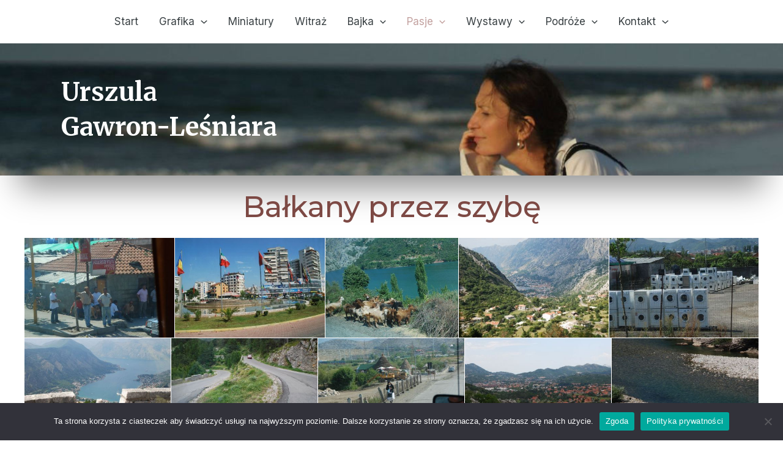

--- FILE ---
content_type: text/html; charset=UTF-8
request_url: http://urszulagawron.pl/fotografia-balkany-przez-szybe/
body_size: 24553
content:
<!DOCTYPE html>
<html lang="pl-PL">
<head>
<meta charset="UTF-8">
<meta name="viewport" content="width=device-width, initial-scale=1">
	<link rel="profile" href="https://gmpg.org/xfn/11"> 
	<title>Fotografia &#8211; Bałkany przez szybę &#8211; Urszula Gawron</title>
<meta name='robots' content='max-image-preview:large' />
<link rel='dns-prefetch' href='//fonts.googleapis.com' />
<link rel="alternate" type="application/rss+xml" title="Urszula Gawron &raquo; Kanał z wpisami" href="http://urszulagawron.pl/feed/" />
<link rel="alternate" type="application/rss+xml" title="Urszula Gawron &raquo; Kanał z komentarzami" href="http://urszulagawron.pl/comments/feed/" />
<link rel="alternate" title="oEmbed (JSON)" type="application/json+oembed" href="http://urszulagawron.pl/wp-json/oembed/1.0/embed?url=http%3A%2F%2Furszulagawron.pl%2Ffotografia-balkany-przez-szybe%2F" />
<link rel="alternate" title="oEmbed (XML)" type="text/xml+oembed" href="http://urszulagawron.pl/wp-json/oembed/1.0/embed?url=http%3A%2F%2Furszulagawron.pl%2Ffotografia-balkany-przez-szybe%2F&#038;format=xml" />
<style id='wp-img-auto-sizes-contain-inline-css'>
img:is([sizes=auto i],[sizes^="auto," i]){contain-intrinsic-size:3000px 1500px}
/*# sourceURL=wp-img-auto-sizes-contain-inline-css */
</style>
<link rel='stylesheet' id='wpo_min-header-0-css' href='http://urszulagawron.pl/wp-content/cache/wpo-minify/1769016677/assets/wpo-minify-header-e6ed4c4b.min.css' media='all' />
<script src="http://urszulagawron.pl/wp-content/cache/wpo-minify/1769016677/assets/wpo-minify-header-bec91a7b.min.js" id="wpo_min-header-1-js"></script>
<script src="http://urszulagawron.pl/wp-content/cache/wpo-minify/1769016677/assets/wpo-minify-header-749407dc.min.js" id="wpo_min-header-2-js"></script>
<link rel="https://api.w.org/" href="http://urszulagawron.pl/wp-json/" /><link rel="alternate" title="JSON" type="application/json" href="http://urszulagawron.pl/wp-json/wp/v2/pages/11366" /><link rel="EditURI" type="application/rsd+xml" title="RSD" href="http://urszulagawron.pl/xmlrpc.php?rsd" />
<meta name="generator" content="WordPress 6.9" />
<link rel="canonical" href="http://urszulagawron.pl/fotografia-balkany-przez-szybe/" />
<link rel='shortlink' href='http://urszulagawron.pl/?p=11366' />
			<style>
				#wp-admin-bar-astra-advanced-layouts .astra-admin-logo {
					float: left;
					width: 20px;
					height: 100%;
					cursor: pointer;
					background-repeat: no-repeat;
					background-position: center;
					background-size: 16px auto;
					color: #a7aaad;
					background-image: url( [data-uri] );
				}
				#wpadminbar .quicklinks #wp-admin-bar-astra-advanced-layouts .ab-empty-item {
					padding: 0 5px;
				}
				#wpadminbar #wp-admin-bar-astra-advanced-layouts .ab-submenu {
					padding: 5px 10px;
				}
				#wpadminbar .quicklinks #wp-admin-bar-astra-advanced-layouts li {
					clear: both;
				}
				#wp-admin-bar-ast_page_headers_group:before {
					border-bottom: 1px solid hsla(0,0%,100%,.2);
					display: block;
					float: left;
					content: "";
					margin-bottom: 10px;
					width: 100%;
				}
				#wpadminbar #wp-admin-bar-ast_custom_layouts_group li a:before,
				#wpadminbar #wp-admin-bar-ast_cl_shortcode_group li a:before,
				#wpadminbar #wp-admin-bar-ast_page_headers_group li a:before {
					content: "\21B3";
					margin-right: 0.5em;
					opacity: 0.5;
					font-size: 13px;
				}
			</style>
		<style id="uagb-style-conditional-extension">@media (min-width: 1025px){body .uag-hide-desktop.uagb-google-map__wrap,body .uag-hide-desktop{display:none !important}}@media (min-width: 768px) and (max-width: 1024px){body .uag-hide-tab.uagb-google-map__wrap,body .uag-hide-tab{display:none !important}}@media (max-width: 767px){body .uag-hide-mob.uagb-google-map__wrap,body .uag-hide-mob{display:none !important}}</style><link rel="icon" href="http://urszulagawron.pl/wp-content/uploads/2023/03/cropped-gawron_ico-32x32.png" sizes="32x32" />
<link rel="icon" href="http://urszulagawron.pl/wp-content/uploads/2023/03/cropped-gawron_ico-192x192.png" sizes="192x192" />
<link rel="apple-touch-icon" href="http://urszulagawron.pl/wp-content/uploads/2023/03/cropped-gawron_ico-180x180.png" />
<meta name="msapplication-TileImage" content="http://urszulagawron.pl/wp-content/uploads/2023/03/cropped-gawron_ico-270x270.png" />
<style id='global-styles-inline-css'>
:root{--wp--preset--aspect-ratio--square: 1;--wp--preset--aspect-ratio--4-3: 4/3;--wp--preset--aspect-ratio--3-4: 3/4;--wp--preset--aspect-ratio--3-2: 3/2;--wp--preset--aspect-ratio--2-3: 2/3;--wp--preset--aspect-ratio--16-9: 16/9;--wp--preset--aspect-ratio--9-16: 9/16;--wp--preset--color--black: #000000;--wp--preset--color--cyan-bluish-gray: #abb8c3;--wp--preset--color--white: #ffffff;--wp--preset--color--pale-pink: #f78da7;--wp--preset--color--vivid-red: #cf2e2e;--wp--preset--color--luminous-vivid-orange: #ff6900;--wp--preset--color--luminous-vivid-amber: #fcb900;--wp--preset--color--light-green-cyan: #7bdcb5;--wp--preset--color--vivid-green-cyan: #00d084;--wp--preset--color--pale-cyan-blue: #8ed1fc;--wp--preset--color--vivid-cyan-blue: #0693e3;--wp--preset--color--vivid-purple: #9b51e0;--wp--preset--color--ast-global-color-0: var(--ast-global-color-0);--wp--preset--color--ast-global-color-1: var(--ast-global-color-1);--wp--preset--color--ast-global-color-2: var(--ast-global-color-2);--wp--preset--color--ast-global-color-3: var(--ast-global-color-3);--wp--preset--color--ast-global-color-4: var(--ast-global-color-4);--wp--preset--color--ast-global-color-5: var(--ast-global-color-5);--wp--preset--color--ast-global-color-6: var(--ast-global-color-6);--wp--preset--color--ast-global-color-7: var(--ast-global-color-7);--wp--preset--color--ast-global-color-8: var(--ast-global-color-8);--wp--preset--gradient--vivid-cyan-blue-to-vivid-purple: linear-gradient(135deg,rgb(6,147,227) 0%,rgb(155,81,224) 100%);--wp--preset--gradient--light-green-cyan-to-vivid-green-cyan: linear-gradient(135deg,rgb(122,220,180) 0%,rgb(0,208,130) 100%);--wp--preset--gradient--luminous-vivid-amber-to-luminous-vivid-orange: linear-gradient(135deg,rgb(252,185,0) 0%,rgb(255,105,0) 100%);--wp--preset--gradient--luminous-vivid-orange-to-vivid-red: linear-gradient(135deg,rgb(255,105,0) 0%,rgb(207,46,46) 100%);--wp--preset--gradient--very-light-gray-to-cyan-bluish-gray: linear-gradient(135deg,rgb(238,238,238) 0%,rgb(169,184,195) 100%);--wp--preset--gradient--cool-to-warm-spectrum: linear-gradient(135deg,rgb(74,234,220) 0%,rgb(151,120,209) 20%,rgb(207,42,186) 40%,rgb(238,44,130) 60%,rgb(251,105,98) 80%,rgb(254,248,76) 100%);--wp--preset--gradient--blush-light-purple: linear-gradient(135deg,rgb(255,206,236) 0%,rgb(152,150,240) 100%);--wp--preset--gradient--blush-bordeaux: linear-gradient(135deg,rgb(254,205,165) 0%,rgb(254,45,45) 50%,rgb(107,0,62) 100%);--wp--preset--gradient--luminous-dusk: linear-gradient(135deg,rgb(255,203,112) 0%,rgb(199,81,192) 50%,rgb(65,88,208) 100%);--wp--preset--gradient--pale-ocean: linear-gradient(135deg,rgb(255,245,203) 0%,rgb(182,227,212) 50%,rgb(51,167,181) 100%);--wp--preset--gradient--electric-grass: linear-gradient(135deg,rgb(202,248,128) 0%,rgb(113,206,126) 100%);--wp--preset--gradient--midnight: linear-gradient(135deg,rgb(2,3,129) 0%,rgb(40,116,252) 100%);--wp--preset--font-size--small: 13px;--wp--preset--font-size--medium: 20px;--wp--preset--font-size--large: 36px;--wp--preset--font-size--x-large: 42px;--wp--preset--spacing--20: 0.44rem;--wp--preset--spacing--30: 0.67rem;--wp--preset--spacing--40: 1rem;--wp--preset--spacing--50: 1.5rem;--wp--preset--spacing--60: 2.25rem;--wp--preset--spacing--70: 3.38rem;--wp--preset--spacing--80: 5.06rem;--wp--preset--shadow--natural: 6px 6px 9px rgba(0, 0, 0, 0.2);--wp--preset--shadow--deep: 12px 12px 50px rgba(0, 0, 0, 0.4);--wp--preset--shadow--sharp: 6px 6px 0px rgba(0, 0, 0, 0.2);--wp--preset--shadow--outlined: 6px 6px 0px -3px rgb(255, 255, 255), 6px 6px rgb(0, 0, 0);--wp--preset--shadow--crisp: 6px 6px 0px rgb(0, 0, 0);}:root { --wp--style--global--content-size: var(--wp--custom--ast-content-width-size);--wp--style--global--wide-size: var(--wp--custom--ast-wide-width-size); }:where(body) { margin: 0; }.wp-site-blocks > .alignleft { float: left; margin-right: 2em; }.wp-site-blocks > .alignright { float: right; margin-left: 2em; }.wp-site-blocks > .aligncenter { justify-content: center; margin-left: auto; margin-right: auto; }:where(.wp-site-blocks) > * { margin-block-start: 24px; margin-block-end: 0; }:where(.wp-site-blocks) > :first-child { margin-block-start: 0; }:where(.wp-site-blocks) > :last-child { margin-block-end: 0; }:root { --wp--style--block-gap: 24px; }:root :where(.is-layout-flow) > :first-child{margin-block-start: 0;}:root :where(.is-layout-flow) > :last-child{margin-block-end: 0;}:root :where(.is-layout-flow) > *{margin-block-start: 24px;margin-block-end: 0;}:root :where(.is-layout-constrained) > :first-child{margin-block-start: 0;}:root :where(.is-layout-constrained) > :last-child{margin-block-end: 0;}:root :where(.is-layout-constrained) > *{margin-block-start: 24px;margin-block-end: 0;}:root :where(.is-layout-flex){gap: 24px;}:root :where(.is-layout-grid){gap: 24px;}.is-layout-flow > .alignleft{float: left;margin-inline-start: 0;margin-inline-end: 2em;}.is-layout-flow > .alignright{float: right;margin-inline-start: 2em;margin-inline-end: 0;}.is-layout-flow > .aligncenter{margin-left: auto !important;margin-right: auto !important;}.is-layout-constrained > .alignleft{float: left;margin-inline-start: 0;margin-inline-end: 2em;}.is-layout-constrained > .alignright{float: right;margin-inline-start: 2em;margin-inline-end: 0;}.is-layout-constrained > .aligncenter{margin-left: auto !important;margin-right: auto !important;}.is-layout-constrained > :where(:not(.alignleft):not(.alignright):not(.alignfull)){max-width: var(--wp--style--global--content-size);margin-left: auto !important;margin-right: auto !important;}.is-layout-constrained > .alignwide{max-width: var(--wp--style--global--wide-size);}body .is-layout-flex{display: flex;}.is-layout-flex{flex-wrap: wrap;align-items: center;}.is-layout-flex > :is(*, div){margin: 0;}body .is-layout-grid{display: grid;}.is-layout-grid > :is(*, div){margin: 0;}body{padding-top: 0px;padding-right: 0px;padding-bottom: 0px;padding-left: 0px;}a:where(:not(.wp-element-button)){text-decoration: none;}:root :where(.wp-element-button, .wp-block-button__link){background-color: #32373c;border-width: 0;color: #fff;font-family: inherit;font-size: inherit;font-style: inherit;font-weight: inherit;letter-spacing: inherit;line-height: inherit;padding-top: calc(0.667em + 2px);padding-right: calc(1.333em + 2px);padding-bottom: calc(0.667em + 2px);padding-left: calc(1.333em + 2px);text-decoration: none;text-transform: inherit;}.has-black-color{color: var(--wp--preset--color--black) !important;}.has-cyan-bluish-gray-color{color: var(--wp--preset--color--cyan-bluish-gray) !important;}.has-white-color{color: var(--wp--preset--color--white) !important;}.has-pale-pink-color{color: var(--wp--preset--color--pale-pink) !important;}.has-vivid-red-color{color: var(--wp--preset--color--vivid-red) !important;}.has-luminous-vivid-orange-color{color: var(--wp--preset--color--luminous-vivid-orange) !important;}.has-luminous-vivid-amber-color{color: var(--wp--preset--color--luminous-vivid-amber) !important;}.has-light-green-cyan-color{color: var(--wp--preset--color--light-green-cyan) !important;}.has-vivid-green-cyan-color{color: var(--wp--preset--color--vivid-green-cyan) !important;}.has-pale-cyan-blue-color{color: var(--wp--preset--color--pale-cyan-blue) !important;}.has-vivid-cyan-blue-color{color: var(--wp--preset--color--vivid-cyan-blue) !important;}.has-vivid-purple-color{color: var(--wp--preset--color--vivid-purple) !important;}.has-ast-global-color-0-color{color: var(--wp--preset--color--ast-global-color-0) !important;}.has-ast-global-color-1-color{color: var(--wp--preset--color--ast-global-color-1) !important;}.has-ast-global-color-2-color{color: var(--wp--preset--color--ast-global-color-2) !important;}.has-ast-global-color-3-color{color: var(--wp--preset--color--ast-global-color-3) !important;}.has-ast-global-color-4-color{color: var(--wp--preset--color--ast-global-color-4) !important;}.has-ast-global-color-5-color{color: var(--wp--preset--color--ast-global-color-5) !important;}.has-ast-global-color-6-color{color: var(--wp--preset--color--ast-global-color-6) !important;}.has-ast-global-color-7-color{color: var(--wp--preset--color--ast-global-color-7) !important;}.has-ast-global-color-8-color{color: var(--wp--preset--color--ast-global-color-8) !important;}.has-black-background-color{background-color: var(--wp--preset--color--black) !important;}.has-cyan-bluish-gray-background-color{background-color: var(--wp--preset--color--cyan-bluish-gray) !important;}.has-white-background-color{background-color: var(--wp--preset--color--white) !important;}.has-pale-pink-background-color{background-color: var(--wp--preset--color--pale-pink) !important;}.has-vivid-red-background-color{background-color: var(--wp--preset--color--vivid-red) !important;}.has-luminous-vivid-orange-background-color{background-color: var(--wp--preset--color--luminous-vivid-orange) !important;}.has-luminous-vivid-amber-background-color{background-color: var(--wp--preset--color--luminous-vivid-amber) !important;}.has-light-green-cyan-background-color{background-color: var(--wp--preset--color--light-green-cyan) !important;}.has-vivid-green-cyan-background-color{background-color: var(--wp--preset--color--vivid-green-cyan) !important;}.has-pale-cyan-blue-background-color{background-color: var(--wp--preset--color--pale-cyan-blue) !important;}.has-vivid-cyan-blue-background-color{background-color: var(--wp--preset--color--vivid-cyan-blue) !important;}.has-vivid-purple-background-color{background-color: var(--wp--preset--color--vivid-purple) !important;}.has-ast-global-color-0-background-color{background-color: var(--wp--preset--color--ast-global-color-0) !important;}.has-ast-global-color-1-background-color{background-color: var(--wp--preset--color--ast-global-color-1) !important;}.has-ast-global-color-2-background-color{background-color: var(--wp--preset--color--ast-global-color-2) !important;}.has-ast-global-color-3-background-color{background-color: var(--wp--preset--color--ast-global-color-3) !important;}.has-ast-global-color-4-background-color{background-color: var(--wp--preset--color--ast-global-color-4) !important;}.has-ast-global-color-5-background-color{background-color: var(--wp--preset--color--ast-global-color-5) !important;}.has-ast-global-color-6-background-color{background-color: var(--wp--preset--color--ast-global-color-6) !important;}.has-ast-global-color-7-background-color{background-color: var(--wp--preset--color--ast-global-color-7) !important;}.has-ast-global-color-8-background-color{background-color: var(--wp--preset--color--ast-global-color-8) !important;}.has-black-border-color{border-color: var(--wp--preset--color--black) !important;}.has-cyan-bluish-gray-border-color{border-color: var(--wp--preset--color--cyan-bluish-gray) !important;}.has-white-border-color{border-color: var(--wp--preset--color--white) !important;}.has-pale-pink-border-color{border-color: var(--wp--preset--color--pale-pink) !important;}.has-vivid-red-border-color{border-color: var(--wp--preset--color--vivid-red) !important;}.has-luminous-vivid-orange-border-color{border-color: var(--wp--preset--color--luminous-vivid-orange) !important;}.has-luminous-vivid-amber-border-color{border-color: var(--wp--preset--color--luminous-vivid-amber) !important;}.has-light-green-cyan-border-color{border-color: var(--wp--preset--color--light-green-cyan) !important;}.has-vivid-green-cyan-border-color{border-color: var(--wp--preset--color--vivid-green-cyan) !important;}.has-pale-cyan-blue-border-color{border-color: var(--wp--preset--color--pale-cyan-blue) !important;}.has-vivid-cyan-blue-border-color{border-color: var(--wp--preset--color--vivid-cyan-blue) !important;}.has-vivid-purple-border-color{border-color: var(--wp--preset--color--vivid-purple) !important;}.has-ast-global-color-0-border-color{border-color: var(--wp--preset--color--ast-global-color-0) !important;}.has-ast-global-color-1-border-color{border-color: var(--wp--preset--color--ast-global-color-1) !important;}.has-ast-global-color-2-border-color{border-color: var(--wp--preset--color--ast-global-color-2) !important;}.has-ast-global-color-3-border-color{border-color: var(--wp--preset--color--ast-global-color-3) !important;}.has-ast-global-color-4-border-color{border-color: var(--wp--preset--color--ast-global-color-4) !important;}.has-ast-global-color-5-border-color{border-color: var(--wp--preset--color--ast-global-color-5) !important;}.has-ast-global-color-6-border-color{border-color: var(--wp--preset--color--ast-global-color-6) !important;}.has-ast-global-color-7-border-color{border-color: var(--wp--preset--color--ast-global-color-7) !important;}.has-ast-global-color-8-border-color{border-color: var(--wp--preset--color--ast-global-color-8) !important;}.has-vivid-cyan-blue-to-vivid-purple-gradient-background{background: var(--wp--preset--gradient--vivid-cyan-blue-to-vivid-purple) !important;}.has-light-green-cyan-to-vivid-green-cyan-gradient-background{background: var(--wp--preset--gradient--light-green-cyan-to-vivid-green-cyan) !important;}.has-luminous-vivid-amber-to-luminous-vivid-orange-gradient-background{background: var(--wp--preset--gradient--luminous-vivid-amber-to-luminous-vivid-orange) !important;}.has-luminous-vivid-orange-to-vivid-red-gradient-background{background: var(--wp--preset--gradient--luminous-vivid-orange-to-vivid-red) !important;}.has-very-light-gray-to-cyan-bluish-gray-gradient-background{background: var(--wp--preset--gradient--very-light-gray-to-cyan-bluish-gray) !important;}.has-cool-to-warm-spectrum-gradient-background{background: var(--wp--preset--gradient--cool-to-warm-spectrum) !important;}.has-blush-light-purple-gradient-background{background: var(--wp--preset--gradient--blush-light-purple) !important;}.has-blush-bordeaux-gradient-background{background: var(--wp--preset--gradient--blush-bordeaux) !important;}.has-luminous-dusk-gradient-background{background: var(--wp--preset--gradient--luminous-dusk) !important;}.has-pale-ocean-gradient-background{background: var(--wp--preset--gradient--pale-ocean) !important;}.has-electric-grass-gradient-background{background: var(--wp--preset--gradient--electric-grass) !important;}.has-midnight-gradient-background{background: var(--wp--preset--gradient--midnight) !important;}.has-small-font-size{font-size: var(--wp--preset--font-size--small) !important;}.has-medium-font-size{font-size: var(--wp--preset--font-size--medium) !important;}.has-large-font-size{font-size: var(--wp--preset--font-size--large) !important;}.has-x-large-font-size{font-size: var(--wp--preset--font-size--x-large) !important;}
/*# sourceURL=global-styles-inline-css */
</style>
<link rel='stylesheet' id='wpo_min-footer-0-css' href='http://urszulagawron.pl/wp-content/cache/wpo-minify/1769016677/assets/wpo-minify-footer-12e32f3f.min.css' media='all' />
</head>

<body itemtype='https://schema.org/WebPage' itemscope='itemscope' class="wp-singular page-template-default page page-id-11366 wp-theme-astra cookies-not-set ast-desktop ast-page-builder-template ast-no-sidebar astra-4.8.7 ast-single-post ast-inherit-site-logo-transparent ast-hfb-header ast-sticky-main-shrink ast-sticky-header-shrink ast-inherit-site-logo-sticky ast-primary-sticky-enabled astra-addon-4.0.1">

<a
	class="skip-link screen-reader-text"
	href="#content"
	title="Skip to content">
		Skip to content</a>

<div
class="hfeed site" id="page">
			<header
		class="site-header header-main-layout-1 ast-primary-menu-enabled ast-hide-custom-menu-mobile ast-builder-menu-toggle-icon ast-mobile-header-inline" id="masthead" itemtype="https://schema.org/WPHeader" itemscope="itemscope" itemid="#masthead"		>
			<div id="ast-desktop-header" data-toggle-type="dropdown">
		<div class="ast-main-header-wrap main-header-bar-wrap ">
		<div class="ast-primary-header-bar ast-primary-header main-header-bar site-header-focus-item" data-section="section-primary-header-builder">
						<div class="site-primary-header-wrap ast-builder-grid-row-container site-header-focus-item ast-container" data-section="section-primary-header-builder">
				<div class="ast-builder-grid-row ast-grid-center-col-layout-only ast-flex ast-grid-center-col-layout">
																		<div class="site-header-primary-section-center site-header-section ast-flex ast-grid-section-center">
										<div class="ast-builder-menu-1 ast-builder-menu ast-flex ast-builder-menu-1-focus-item ast-builder-layout-element site-header-focus-item" data-section="section-hb-menu-1">
			<div class="ast-main-header-bar-alignment"><div class="main-header-bar-navigation"><nav class="site-navigation ast-flex-grow-1 navigation-accessibility site-header-focus-item" id="primary-site-navigation-desktop" aria-label="Site Navigation: Main Menu" itemtype="https://schema.org/SiteNavigationElement" itemscope="itemscope"><div class="main-navigation ast-inline-flex"><ul id="ast-hf-menu-1" class="main-header-menu ast-menu-shadow ast-nav-menu ast-flex  submenu-with-border stack-on-mobile"><li id="menu-item-1336" class="menu-item menu-item-type-post_type menu-item-object-page menu-item-home menu-item-1336"><a href="http://urszulagawron.pl/" class="menu-link">Start</a></li>
<li id="menu-item-7380" class="menu-item menu-item-type-custom menu-item-object-custom menu-item-has-children menu-item-7380"><a aria-expanded="false" href="#" class="menu-link">Grafika<span role="application" class="dropdown-menu-toggle ast-header-navigation-arrow" tabindex="0" aria-expanded="false" aria-label="Menu Toggle" ><span class="ast-icon icon-arrow"><svg class="ast-arrow-svg" xmlns="http://www.w3.org/2000/svg" xmlns:xlink="http://www.w3.org/1999/xlink" version="1.1" x="0px" y="0px" width="26px" height="16.043px" viewBox="57 35.171 26 16.043" enable-background="new 57 35.171 26 16.043" xml:space="preserve">
                <path d="M57.5,38.193l12.5,12.5l12.5-12.5l-2.5-2.5l-10,10l-10-10L57.5,38.193z"/>
                </svg></span></span></a><button class="ast-menu-toggle" aria-expanded="false"><span class="screen-reader-text">Menu Toggle</span><span class="ast-icon icon-arrow"><svg class="ast-arrow-svg" xmlns="http://www.w3.org/2000/svg" xmlns:xlink="http://www.w3.org/1999/xlink" version="1.1" x="0px" y="0px" width="26px" height="16.043px" viewBox="57 35.171 26 16.043" enable-background="new 57 35.171 26 16.043" xml:space="preserve">
                <path d="M57.5,38.193l12.5,12.5l12.5-12.5l-2.5-2.5l-10,10l-10-10L57.5,38.193z"/>
                </svg></span></button>
<ul class="sub-menu">
	<li id="menu-item-7379" class="menu-item menu-item-type-post_type menu-item-object-page menu-item-7379"><a href="http://urszulagawron.pl/grafika-zycie-jest-piekne/" class="menu-link"><span class="ast-icon icon-arrow"><svg class="ast-arrow-svg" xmlns="http://www.w3.org/2000/svg" xmlns:xlink="http://www.w3.org/1999/xlink" version="1.1" x="0px" y="0px" width="26px" height="16.043px" viewBox="57 35.171 26 16.043" enable-background="new 57 35.171 26 16.043" xml:space="preserve">
                <path d="M57.5,38.193l12.5,12.5l12.5-12.5l-2.5-2.5l-10,10l-10-10L57.5,38.193z"/>
                </svg></span>Życie jest piękne</a></li>
	<li id="menu-item-7378" class="menu-item menu-item-type-post_type menu-item-object-page menu-item-7378"><a href="http://urszulagawron.pl/grafika-biblia-i-swieci/" class="menu-link"><span class="ast-icon icon-arrow"><svg class="ast-arrow-svg" xmlns="http://www.w3.org/2000/svg" xmlns:xlink="http://www.w3.org/1999/xlink" version="1.1" x="0px" y="0px" width="26px" height="16.043px" viewBox="57 35.171 26 16.043" enable-background="new 57 35.171 26 16.043" xml:space="preserve">
                <path d="M57.5,38.193l12.5,12.5l12.5-12.5l-2.5-2.5l-10,10l-10-10L57.5,38.193z"/>
                </svg></span>Biblia i święci</a></li>
	<li id="menu-item-7376" class="menu-item menu-item-type-post_type menu-item-object-page menu-item-7376"><a href="http://urszulagawron.pl/grafika-ja-2/" class="menu-link"><span class="ast-icon icon-arrow"><svg class="ast-arrow-svg" xmlns="http://www.w3.org/2000/svg" xmlns:xlink="http://www.w3.org/1999/xlink" version="1.1" x="0px" y="0px" width="26px" height="16.043px" viewBox="57 35.171 26 16.043" enable-background="new 57 35.171 26 16.043" xml:space="preserve">
                <path d="M57.5,38.193l12.5,12.5l12.5-12.5l-2.5-2.5l-10,10l-10-10L57.5,38.193z"/>
                </svg></span>Ja</a></li>
	<li id="menu-item-7377" class="menu-item menu-item-type-post_type menu-item-object-page menu-item-7377"><a href="http://urszulagawron.pl/grafika-ja/" class="menu-link"><span class="ast-icon icon-arrow"><svg class="ast-arrow-svg" xmlns="http://www.w3.org/2000/svg" xmlns:xlink="http://www.w3.org/1999/xlink" version="1.1" x="0px" y="0px" width="26px" height="16.043px" viewBox="57 35.171 26 16.043" enable-background="new 57 35.171 26 16.043" xml:space="preserve">
                <path d="M57.5,38.193l12.5,12.5l12.5-12.5l-2.5-2.5l-10,10l-10-10L57.5,38.193z"/>
                </svg></span>Kobieta i mężczyzna</a></li>
	<li id="menu-item-7375" class="menu-item menu-item-type-post_type menu-item-object-page menu-item-7375"><a href="http://urszulagawron.pl/grafika-swiat/" class="menu-link"><span class="ast-icon icon-arrow"><svg class="ast-arrow-svg" xmlns="http://www.w3.org/2000/svg" xmlns:xlink="http://www.w3.org/1999/xlink" version="1.1" x="0px" y="0px" width="26px" height="16.043px" viewBox="57 35.171 26 16.043" enable-background="new 57 35.171 26 16.043" xml:space="preserve">
                <path d="M57.5,38.193l12.5,12.5l12.5-12.5l-2.5-2.5l-10,10l-10-10L57.5,38.193z"/>
                </svg></span>Świat</a></li>
	<li id="menu-item-7374" class="menu-item menu-item-type-post_type menu-item-object-page menu-item-7374"><a href="http://urszulagawron.pl/grafika-taniec/" class="menu-link"><span class="ast-icon icon-arrow"><svg class="ast-arrow-svg" xmlns="http://www.w3.org/2000/svg" xmlns:xlink="http://www.w3.org/1999/xlink" version="1.1" x="0px" y="0px" width="26px" height="16.043px" viewBox="57 35.171 26 16.043" enable-background="new 57 35.171 26 16.043" xml:space="preserve">
                <path d="M57.5,38.193l12.5,12.5l12.5-12.5l-2.5-2.5l-10,10l-10-10L57.5,38.193z"/>
                </svg></span>Taniec</a></li>
	<li id="menu-item-7373" class="menu-item menu-item-type-post_type menu-item-object-page menu-item-7373"><a href="http://urszulagawron.pl/grafika-ptaki/" class="menu-link"><span class="ast-icon icon-arrow"><svg class="ast-arrow-svg" xmlns="http://www.w3.org/2000/svg" xmlns:xlink="http://www.w3.org/1999/xlink" version="1.1" x="0px" y="0px" width="26px" height="16.043px" viewBox="57 35.171 26 16.043" enable-background="new 57 35.171 26 16.043" xml:space="preserve">
                <path d="M57.5,38.193l12.5,12.5l12.5-12.5l-2.5-2.5l-10,10l-10-10L57.5,38.193z"/>
                </svg></span>Ptaki</a></li>
	<li id="menu-item-7372" class="menu-item menu-item-type-post_type menu-item-object-page menu-item-7372"><a href="http://urszulagawron.pl/grafika-muzyka/" class="menu-link"><span class="ast-icon icon-arrow"><svg class="ast-arrow-svg" xmlns="http://www.w3.org/2000/svg" xmlns:xlink="http://www.w3.org/1999/xlink" version="1.1" x="0px" y="0px" width="26px" height="16.043px" viewBox="57 35.171 26 16.043" enable-background="new 57 35.171 26 16.043" xml:space="preserve">
                <path d="M57.5,38.193l12.5,12.5l12.5-12.5l-2.5-2.5l-10,10l-10-10L57.5,38.193z"/>
                </svg></span>Muzyka</a></li>
</ul>
</li>
<li id="menu-item-2550" class="menu-item menu-item-type-post_type menu-item-object-page menu-item-2550"><a href="http://urszulagawron.pl/miniatury/" class="menu-link">Miniatury</a></li>
<li id="menu-item-1790" class="menu-item menu-item-type-post_type menu-item-object-page menu-item-1790"><a href="http://urszulagawron.pl/witraz/" class="menu-link">Witraż</a></li>
<li id="menu-item-6656" class="menu-item menu-item-type-post_type menu-item-object-page menu-item-has-children menu-item-6656"><a aria-expanded="false" href="http://urszulagawron.pl/bajka/" class="menu-link">Bajka<span role="application" class="dropdown-menu-toggle ast-header-navigation-arrow" tabindex="0" aria-expanded="false" aria-label="Menu Toggle" ><span class="ast-icon icon-arrow"><svg class="ast-arrow-svg" xmlns="http://www.w3.org/2000/svg" xmlns:xlink="http://www.w3.org/1999/xlink" version="1.1" x="0px" y="0px" width="26px" height="16.043px" viewBox="57 35.171 26 16.043" enable-background="new 57 35.171 26 16.043" xml:space="preserve">
                <path d="M57.5,38.193l12.5,12.5l12.5-12.5l-2.5-2.5l-10,10l-10-10L57.5,38.193z"/>
                </svg></span></span></a><button class="ast-menu-toggle" aria-expanded="false"><span class="screen-reader-text">Menu Toggle</span><span class="ast-icon icon-arrow"><svg class="ast-arrow-svg" xmlns="http://www.w3.org/2000/svg" xmlns:xlink="http://www.w3.org/1999/xlink" version="1.1" x="0px" y="0px" width="26px" height="16.043px" viewBox="57 35.171 26 16.043" enable-background="new 57 35.171 26 16.043" xml:space="preserve">
                <path d="M57.5,38.193l12.5,12.5l12.5-12.5l-2.5-2.5l-10,10l-10-10L57.5,38.193z"/>
                </svg></span></button>
<ul class="sub-menu">
	<li id="menu-item-6655" class="menu-item menu-item-type-post_type menu-item-object-page menu-item-6655"><a href="http://urszulagawron.pl/bajka-tworczosc-dziecieca/" class="menu-link"><span class="ast-icon icon-arrow"><svg class="ast-arrow-svg" xmlns="http://www.w3.org/2000/svg" xmlns:xlink="http://www.w3.org/1999/xlink" version="1.1" x="0px" y="0px" width="26px" height="16.043px" viewBox="57 35.171 26 16.043" enable-background="new 57 35.171 26 16.043" xml:space="preserve">
                <path d="M57.5,38.193l12.5,12.5l12.5-12.5l-2.5-2.5l-10,10l-10-10L57.5,38.193z"/>
                </svg></span>Twórczość dziecięca</a></li>
</ul>
</li>
<li id="menu-item-1789" class="menu-item menu-item-type-custom menu-item-object-custom current-menu-ancestor menu-item-has-children menu-item-1789"><a aria-expanded="false" href="#" class="menu-link">Pasje<span role="application" class="dropdown-menu-toggle ast-header-navigation-arrow" tabindex="0" aria-expanded="false" aria-label="Menu Toggle" ><span class="ast-icon icon-arrow"><svg class="ast-arrow-svg" xmlns="http://www.w3.org/2000/svg" xmlns:xlink="http://www.w3.org/1999/xlink" version="1.1" x="0px" y="0px" width="26px" height="16.043px" viewBox="57 35.171 26 16.043" enable-background="new 57 35.171 26 16.043" xml:space="preserve">
                <path d="M57.5,38.193l12.5,12.5l12.5-12.5l-2.5-2.5l-10,10l-10-10L57.5,38.193z"/>
                </svg></span></span></a><button class="ast-menu-toggle" aria-expanded="false"><span class="screen-reader-text">Menu Toggle</span><span class="ast-icon icon-arrow"><svg class="ast-arrow-svg" xmlns="http://www.w3.org/2000/svg" xmlns:xlink="http://www.w3.org/1999/xlink" version="1.1" x="0px" y="0px" width="26px" height="16.043px" viewBox="57 35.171 26 16.043" enable-background="new 57 35.171 26 16.043" xml:space="preserve">
                <path d="M57.5,38.193l12.5,12.5l12.5-12.5l-2.5-2.5l-10,10l-10-10L57.5,38.193z"/>
                </svg></span></button>
<ul class="sub-menu">
	<li id="menu-item-7692" class="menu-item menu-item-type-custom menu-item-object-custom current-menu-ancestor current-menu-parent menu-item-has-children menu-item-7692"><a aria-expanded="false" href="#" class="menu-link"><span class="ast-icon icon-arrow"><svg class="ast-arrow-svg" xmlns="http://www.w3.org/2000/svg" xmlns:xlink="http://www.w3.org/1999/xlink" version="1.1" x="0px" y="0px" width="26px" height="16.043px" viewBox="57 35.171 26 16.043" enable-background="new 57 35.171 26 16.043" xml:space="preserve">
                <path d="M57.5,38.193l12.5,12.5l12.5-12.5l-2.5-2.5l-10,10l-10-10L57.5,38.193z"/>
                </svg></span>Fotografia<span role="application" class="dropdown-menu-toggle ast-header-navigation-arrow" tabindex="0" aria-expanded="false" aria-label="Menu Toggle" ><span class="ast-icon icon-arrow"><svg class="ast-arrow-svg" xmlns="http://www.w3.org/2000/svg" xmlns:xlink="http://www.w3.org/1999/xlink" version="1.1" x="0px" y="0px" width="26px" height="16.043px" viewBox="57 35.171 26 16.043" enable-background="new 57 35.171 26 16.043" xml:space="preserve">
                <path d="M57.5,38.193l12.5,12.5l12.5-12.5l-2.5-2.5l-10,10l-10-10L57.5,38.193z"/>
                </svg></span></span></a><button class="ast-menu-toggle" aria-expanded="false"><span class="screen-reader-text">Menu Toggle</span><span class="ast-icon icon-arrow"><svg class="ast-arrow-svg" xmlns="http://www.w3.org/2000/svg" xmlns:xlink="http://www.w3.org/1999/xlink" version="1.1" x="0px" y="0px" width="26px" height="16.043px" viewBox="57 35.171 26 16.043" enable-background="new 57 35.171 26 16.043" xml:space="preserve">
                <path d="M57.5,38.193l12.5,12.5l12.5-12.5l-2.5-2.5l-10,10l-10-10L57.5,38.193z"/>
                </svg></span></button>
	<ul class="sub-menu">
		<li id="menu-item-11880" class="menu-item menu-item-type-post_type menu-item-object-page menu-item-11880"><a href="http://urszulagawron.pl/fotografia-dom/" class="menu-link"><span class="ast-icon icon-arrow"><svg class="ast-arrow-svg" xmlns="http://www.w3.org/2000/svg" xmlns:xlink="http://www.w3.org/1999/xlink" version="1.1" x="0px" y="0px" width="26px" height="16.043px" viewBox="57 35.171 26 16.043" enable-background="new 57 35.171 26 16.043" xml:space="preserve">
                <path d="M57.5,38.193l12.5,12.5l12.5-12.5l-2.5-2.5l-10,10l-10-10L57.5,38.193z"/>
                </svg></span>Dom</a></li>
		<li id="menu-item-11893" class="menu-item menu-item-type-post_type menu-item-object-page menu-item-11893"><a href="http://urszulagawron.pl/fotografia-pracownia/" class="menu-link"><span class="ast-icon icon-arrow"><svg class="ast-arrow-svg" xmlns="http://www.w3.org/2000/svg" xmlns:xlink="http://www.w3.org/1999/xlink" version="1.1" x="0px" y="0px" width="26px" height="16.043px" viewBox="57 35.171 26 16.043" enable-background="new 57 35.171 26 16.043" xml:space="preserve">
                <path d="M57.5,38.193l12.5,12.5l12.5-12.5l-2.5-2.5l-10,10l-10-10L57.5,38.193z"/>
                </svg></span>Pracownia</a></li>
		<li id="menu-item-11896" class="menu-item menu-item-type-post_type menu-item-object-page menu-item-11896"><a href="http://urszulagawron.pl/fotografia-wojna/" class="menu-link"><span class="ast-icon icon-arrow"><svg class="ast-arrow-svg" xmlns="http://www.w3.org/2000/svg" xmlns:xlink="http://www.w3.org/1999/xlink" version="1.1" x="0px" y="0px" width="26px" height="16.043px" viewBox="57 35.171 26 16.043" enable-background="new 57 35.171 26 16.043" xml:space="preserve">
                <path d="M57.5,38.193l12.5,12.5l12.5-12.5l-2.5-2.5l-10,10l-10-10L57.5,38.193z"/>
                </svg></span>Wojna</a></li>
		<li id="menu-item-11884" class="menu-item menu-item-type-post_type menu-item-object-page menu-item-has-children menu-item-11884"><a aria-expanded="false" href="http://urszulagawron.pl/fotografia-gory/" class="menu-link"><span class="ast-icon icon-arrow"><svg class="ast-arrow-svg" xmlns="http://www.w3.org/2000/svg" xmlns:xlink="http://www.w3.org/1999/xlink" version="1.1" x="0px" y="0px" width="26px" height="16.043px" viewBox="57 35.171 26 16.043" enable-background="new 57 35.171 26 16.043" xml:space="preserve">
                <path d="M57.5,38.193l12.5,12.5l12.5-12.5l-2.5-2.5l-10,10l-10-10L57.5,38.193z"/>
                </svg></span>Góry<span role="application" class="dropdown-menu-toggle ast-header-navigation-arrow" tabindex="0" aria-expanded="false" aria-label="Menu Toggle" ><span class="ast-icon icon-arrow"><svg class="ast-arrow-svg" xmlns="http://www.w3.org/2000/svg" xmlns:xlink="http://www.w3.org/1999/xlink" version="1.1" x="0px" y="0px" width="26px" height="16.043px" viewBox="57 35.171 26 16.043" enable-background="new 57 35.171 26 16.043" xml:space="preserve">
                <path d="M57.5,38.193l12.5,12.5l12.5-12.5l-2.5-2.5l-10,10l-10-10L57.5,38.193z"/>
                </svg></span></span></a><button class="ast-menu-toggle" aria-expanded="false"><span class="screen-reader-text">Menu Toggle</span><span class="ast-icon icon-arrow"><svg class="ast-arrow-svg" xmlns="http://www.w3.org/2000/svg" xmlns:xlink="http://www.w3.org/1999/xlink" version="1.1" x="0px" y="0px" width="26px" height="16.043px" viewBox="57 35.171 26 16.043" enable-background="new 57 35.171 26 16.043" xml:space="preserve">
                <path d="M57.5,38.193l12.5,12.5l12.5-12.5l-2.5-2.5l-10,10l-10-10L57.5,38.193z"/>
                </svg></span></button>
		<ul class="sub-menu">
			<li id="menu-item-11885" class="menu-item menu-item-type-post_type menu-item-object-page menu-item-11885"><a href="http://urszulagawron.pl/fotografia-gory-2/" class="menu-link"><span class="ast-icon icon-arrow"><svg class="ast-arrow-svg" xmlns="http://www.w3.org/2000/svg" xmlns:xlink="http://www.w3.org/1999/xlink" version="1.1" x="0px" y="0px" width="26px" height="16.043px" viewBox="57 35.171 26 16.043" enable-background="new 57 35.171 26 16.043" xml:space="preserve">
                <path d="M57.5,38.193l12.5,12.5l12.5-12.5l-2.5-2.5l-10,10l-10-10L57.5,38.193z"/>
                </svg></span>Góry 2</a></li>
			<li id="menu-item-11886" class="menu-item menu-item-type-post_type menu-item-object-page menu-item-11886"><a href="http://urszulagawron.pl/fotografia-gory-3/" class="menu-link"><span class="ast-icon icon-arrow"><svg class="ast-arrow-svg" xmlns="http://www.w3.org/2000/svg" xmlns:xlink="http://www.w3.org/1999/xlink" version="1.1" x="0px" y="0px" width="26px" height="16.043px" viewBox="57 35.171 26 16.043" enable-background="new 57 35.171 26 16.043" xml:space="preserve">
                <path d="M57.5,38.193l12.5,12.5l12.5-12.5l-2.5-2.5l-10,10l-10-10L57.5,38.193z"/>
                </svg></span>Góry 3</a></li>
			<li id="menu-item-11887" class="menu-item menu-item-type-post_type menu-item-object-page menu-item-11887"><a href="http://urszulagawron.pl/fotografia-gory-4/" class="menu-link"><span class="ast-icon icon-arrow"><svg class="ast-arrow-svg" xmlns="http://www.w3.org/2000/svg" xmlns:xlink="http://www.w3.org/1999/xlink" version="1.1" x="0px" y="0px" width="26px" height="16.043px" viewBox="57 35.171 26 16.043" enable-background="new 57 35.171 26 16.043" xml:space="preserve">
                <path d="M57.5,38.193l12.5,12.5l12.5-12.5l-2.5-2.5l-10,10l-10-10L57.5,38.193z"/>
                </svg></span>Góry 4</a></li>
			<li id="menu-item-11888" class="menu-item menu-item-type-post_type menu-item-object-page menu-item-11888"><a href="http://urszulagawron.pl/fotografia-gory-5/" class="menu-link"><span class="ast-icon icon-arrow"><svg class="ast-arrow-svg" xmlns="http://www.w3.org/2000/svg" xmlns:xlink="http://www.w3.org/1999/xlink" version="1.1" x="0px" y="0px" width="26px" height="16.043px" viewBox="57 35.171 26 16.043" enable-background="new 57 35.171 26 16.043" xml:space="preserve">
                <path d="M57.5,38.193l12.5,12.5l12.5-12.5l-2.5-2.5l-10,10l-10-10L57.5,38.193z"/>
                </svg></span>Góry 5</a></li>
			<li id="menu-item-11889" class="menu-item menu-item-type-post_type menu-item-object-page menu-item-11889"><a href="http://urszulagawron.pl/fotografia-gory-6/" class="menu-link"><span class="ast-icon icon-arrow"><svg class="ast-arrow-svg" xmlns="http://www.w3.org/2000/svg" xmlns:xlink="http://www.w3.org/1999/xlink" version="1.1" x="0px" y="0px" width="26px" height="16.043px" viewBox="57 35.171 26 16.043" enable-background="new 57 35.171 26 16.043" xml:space="preserve">
                <path d="M57.5,38.193l12.5,12.5l12.5-12.5l-2.5-2.5l-10,10l-10-10L57.5,38.193z"/>
                </svg></span>Góry 6</a></li>
			<li id="menu-item-11890" class="menu-item menu-item-type-post_type menu-item-object-page menu-item-11890"><a href="http://urszulagawron.pl/fotografia-gory-7/" class="menu-link"><span class="ast-icon icon-arrow"><svg class="ast-arrow-svg" xmlns="http://www.w3.org/2000/svg" xmlns:xlink="http://www.w3.org/1999/xlink" version="1.1" x="0px" y="0px" width="26px" height="16.043px" viewBox="57 35.171 26 16.043" enable-background="new 57 35.171 26 16.043" xml:space="preserve">
                <path d="M57.5,38.193l12.5,12.5l12.5-12.5l-2.5-2.5l-10,10l-10-10L57.5,38.193z"/>
                </svg></span>Góry 7</a></li>
			<li id="menu-item-11891" class="menu-item menu-item-type-post_type menu-item-object-page menu-item-11891"><a href="http://urszulagawron.pl/fotografia-gory-8/" class="menu-link"><span class="ast-icon icon-arrow"><svg class="ast-arrow-svg" xmlns="http://www.w3.org/2000/svg" xmlns:xlink="http://www.w3.org/1999/xlink" version="1.1" x="0px" y="0px" width="26px" height="16.043px" viewBox="57 35.171 26 16.043" enable-background="new 57 35.171 26 16.043" xml:space="preserve">
                <path d="M57.5,38.193l12.5,12.5l12.5-12.5l-2.5-2.5l-10,10l-10-10L57.5,38.193z"/>
                </svg></span>Góry 8</a></li>
		</ul>
</li>
		<li id="menu-item-11879" class="menu-item menu-item-type-post_type menu-item-object-page current-menu-item page_item page-item-11366 current_page_item menu-item-11879"><a href="http://urszulagawron.pl/fotografia-balkany-przez-szybe/" aria-current="page" class="menu-link"><span class="ast-icon icon-arrow"><svg class="ast-arrow-svg" xmlns="http://www.w3.org/2000/svg" xmlns:xlink="http://www.w3.org/1999/xlink" version="1.1" x="0px" y="0px" width="26px" height="16.043px" viewBox="57 35.171 26 16.043" enable-background="new 57 35.171 26 16.043" xml:space="preserve">
                <path d="M57.5,38.193l12.5,12.5l12.5-12.5l-2.5-2.5l-10,10l-10-10L57.5,38.193z"/>
                </svg></span>Bałkany przez szybę</a></li>
		<li id="menu-item-11894" class="menu-item menu-item-type-post_type menu-item-object-page menu-item-11894"><a href="http://urszulagawron.pl/fotografia-przydrozne-niebo/" class="menu-link"><span class="ast-icon icon-arrow"><svg class="ast-arrow-svg" xmlns="http://www.w3.org/2000/svg" xmlns:xlink="http://www.w3.org/1999/xlink" version="1.1" x="0px" y="0px" width="26px" height="16.043px" viewBox="57 35.171 26 16.043" enable-background="new 57 35.171 26 16.043" xml:space="preserve">
                <path d="M57.5,38.193l12.5,12.5l12.5-12.5l-2.5-2.5l-10,10l-10-10L57.5,38.193z"/>
                </svg></span>Przydrożne niebo</a></li>
		<li id="menu-item-11892" class="menu-item menu-item-type-post_type menu-item-object-page menu-item-11892"><a href="http://urszulagawron.pl/fotografia-noc/" class="menu-link"><span class="ast-icon icon-arrow"><svg class="ast-arrow-svg" xmlns="http://www.w3.org/2000/svg" xmlns:xlink="http://www.w3.org/1999/xlink" version="1.1" x="0px" y="0px" width="26px" height="16.043px" viewBox="57 35.171 26 16.043" enable-background="new 57 35.171 26 16.043" xml:space="preserve">
                <path d="M57.5,38.193l12.5,12.5l12.5-12.5l-2.5-2.5l-10,10l-10-10L57.5,38.193z"/>
                </svg></span>Noc</a></li>
		<li id="menu-item-11895" class="menu-item menu-item-type-post_type menu-item-object-page menu-item-11895"><a href="http://urszulagawron.pl/fotografia-retro/" class="menu-link"><span class="ast-icon icon-arrow"><svg class="ast-arrow-svg" xmlns="http://www.w3.org/2000/svg" xmlns:xlink="http://www.w3.org/1999/xlink" version="1.1" x="0px" y="0px" width="26px" height="16.043px" viewBox="57 35.171 26 16.043" enable-background="new 57 35.171 26 16.043" xml:space="preserve">
                <path d="M57.5,38.193l12.5,12.5l12.5-12.5l-2.5-2.5l-10,10l-10-10L57.5,38.193z"/>
                </svg></span>Retro</a></li>
	</ul>
</li>
	<li id="menu-item-7691" class="menu-item menu-item-type-custom menu-item-object-custom menu-item-has-children menu-item-7691"><a aria-expanded="false" href="#" class="menu-link"><span class="ast-icon icon-arrow"><svg class="ast-arrow-svg" xmlns="http://www.w3.org/2000/svg" xmlns:xlink="http://www.w3.org/1999/xlink" version="1.1" x="0px" y="0px" width="26px" height="16.043px" viewBox="57 35.171 26 16.043" enable-background="new 57 35.171 26 16.043" xml:space="preserve">
                <path d="M57.5,38.193l12.5,12.5l12.5-12.5l-2.5-2.5l-10,10l-10-10L57.5,38.193z"/>
                </svg></span>Szkicownik<span role="application" class="dropdown-menu-toggle ast-header-navigation-arrow" tabindex="0" aria-expanded="false" aria-label="Menu Toggle" ><span class="ast-icon icon-arrow"><svg class="ast-arrow-svg" xmlns="http://www.w3.org/2000/svg" xmlns:xlink="http://www.w3.org/1999/xlink" version="1.1" x="0px" y="0px" width="26px" height="16.043px" viewBox="57 35.171 26 16.043" enable-background="new 57 35.171 26 16.043" xml:space="preserve">
                <path d="M57.5,38.193l12.5,12.5l12.5-12.5l-2.5-2.5l-10,10l-10-10L57.5,38.193z"/>
                </svg></span></span></a><button class="ast-menu-toggle" aria-expanded="false"><span class="screen-reader-text">Menu Toggle</span><span class="ast-icon icon-arrow"><svg class="ast-arrow-svg" xmlns="http://www.w3.org/2000/svg" xmlns:xlink="http://www.w3.org/1999/xlink" version="1.1" x="0px" y="0px" width="26px" height="16.043px" viewBox="57 35.171 26 16.043" enable-background="new 57 35.171 26 16.043" xml:space="preserve">
                <path d="M57.5,38.193l12.5,12.5l12.5-12.5l-2.5-2.5l-10,10l-10-10L57.5,38.193z"/>
                </svg></span></button>
	<ul class="sub-menu">
		<li id="menu-item-7690" class="menu-item menu-item-type-post_type menu-item-object-page menu-item-7690"><a href="http://urszulagawron.pl/szkicownik-czlowiek/" class="menu-link"><span class="ast-icon icon-arrow"><svg class="ast-arrow-svg" xmlns="http://www.w3.org/2000/svg" xmlns:xlink="http://www.w3.org/1999/xlink" version="1.1" x="0px" y="0px" width="26px" height="16.043px" viewBox="57 35.171 26 16.043" enable-background="new 57 35.171 26 16.043" xml:space="preserve">
                <path d="M57.5,38.193l12.5,12.5l12.5-12.5l-2.5-2.5l-10,10l-10-10L57.5,38.193z"/>
                </svg></span>Człowiek</a></li>
		<li id="menu-item-7689" class="menu-item menu-item-type-post_type menu-item-object-page menu-item-7689"><a href="http://urszulagawron.pl/szkicownik-martwa-natura/" class="menu-link"><span class="ast-icon icon-arrow"><svg class="ast-arrow-svg" xmlns="http://www.w3.org/2000/svg" xmlns:xlink="http://www.w3.org/1999/xlink" version="1.1" x="0px" y="0px" width="26px" height="16.043px" viewBox="57 35.171 26 16.043" enable-background="new 57 35.171 26 16.043" xml:space="preserve">
                <path d="M57.5,38.193l12.5,12.5l12.5-12.5l-2.5-2.5l-10,10l-10-10L57.5,38.193z"/>
                </svg></span>Martwa natura</a></li>
		<li id="menu-item-7688" class="menu-item menu-item-type-post_type menu-item-object-page menu-item-7688"><a href="http://urszulagawron.pl/szkicownik-pejzaz/" class="menu-link"><span class="ast-icon icon-arrow"><svg class="ast-arrow-svg" xmlns="http://www.w3.org/2000/svg" xmlns:xlink="http://www.w3.org/1999/xlink" version="1.1" x="0px" y="0px" width="26px" height="16.043px" viewBox="57 35.171 26 16.043" enable-background="new 57 35.171 26 16.043" xml:space="preserve">
                <path d="M57.5,38.193l12.5,12.5l12.5-12.5l-2.5-2.5l-10,10l-10-10L57.5,38.193z"/>
                </svg></span>Pejzaż</a></li>
		<li id="menu-item-7687" class="menu-item menu-item-type-post_type menu-item-object-page menu-item-7687"><a href="http://urszulagawron.pl/szkicownik-ksiega-rodzaju/" class="menu-link"><span class="ast-icon icon-arrow"><svg class="ast-arrow-svg" xmlns="http://www.w3.org/2000/svg" xmlns:xlink="http://www.w3.org/1999/xlink" version="1.1" x="0px" y="0px" width="26px" height="16.043px" viewBox="57 35.171 26 16.043" enable-background="new 57 35.171 26 16.043" xml:space="preserve">
                <path d="M57.5,38.193l12.5,12.5l12.5-12.5l-2.5-2.5l-10,10l-10-10L57.5,38.193z"/>
                </svg></span>Księga Rodzaju</a></li>
	</ul>
</li>
	<li id="menu-item-2285" class="menu-item menu-item-type-post_type menu-item-object-page menu-item-2285"><a href="http://urszulagawron.pl/anioly/" class="menu-link"><span class="ast-icon icon-arrow"><svg class="ast-arrow-svg" xmlns="http://www.w3.org/2000/svg" xmlns:xlink="http://www.w3.org/1999/xlink" version="1.1" x="0px" y="0px" width="26px" height="16.043px" viewBox="57 35.171 26 16.043" enable-background="new 57 35.171 26 16.043" xml:space="preserve">
                <path d="M57.5,38.193l12.5,12.5l12.5-12.5l-2.5-2.5l-10,10l-10-10L57.5,38.193z"/>
                </svg></span>Anioły</a></li>
	<li id="menu-item-2599" class="menu-item menu-item-type-post_type menu-item-object-page menu-item-2599"><a href="http://urszulagawron.pl/ubiory-historyczne/" class="menu-link"><span class="ast-icon icon-arrow"><svg class="ast-arrow-svg" xmlns="http://www.w3.org/2000/svg" xmlns:xlink="http://www.w3.org/1999/xlink" version="1.1" x="0px" y="0px" width="26px" height="16.043px" viewBox="57 35.171 26 16.043" enable-background="new 57 35.171 26 16.043" xml:space="preserve">
                <path d="M57.5,38.193l12.5,12.5l12.5-12.5l-2.5-2.5l-10,10l-10-10L57.5,38.193z"/>
                </svg></span>Ubiory historyczne</a></li>
</ul>
</li>
<li id="menu-item-2639" class="menu-item menu-item-type-custom menu-item-object-custom menu-item-has-children menu-item-2639"><a aria-expanded="false" href="#" class="menu-link">Wystawy<span role="application" class="dropdown-menu-toggle ast-header-navigation-arrow" tabindex="0" aria-expanded="false" aria-label="Menu Toggle" ><span class="ast-icon icon-arrow"><svg class="ast-arrow-svg" xmlns="http://www.w3.org/2000/svg" xmlns:xlink="http://www.w3.org/1999/xlink" version="1.1" x="0px" y="0px" width="26px" height="16.043px" viewBox="57 35.171 26 16.043" enable-background="new 57 35.171 26 16.043" xml:space="preserve">
                <path d="M57.5,38.193l12.5,12.5l12.5-12.5l-2.5-2.5l-10,10l-10-10L57.5,38.193z"/>
                </svg></span></span></a><button class="ast-menu-toggle" aria-expanded="false"><span class="screen-reader-text">Menu Toggle</span><span class="ast-icon icon-arrow"><svg class="ast-arrow-svg" xmlns="http://www.w3.org/2000/svg" xmlns:xlink="http://www.w3.org/1999/xlink" version="1.1" x="0px" y="0px" width="26px" height="16.043px" viewBox="57 35.171 26 16.043" enable-background="new 57 35.171 26 16.043" xml:space="preserve">
                <path d="M57.5,38.193l12.5,12.5l12.5-12.5l-2.5-2.5l-10,10l-10-10L57.5,38.193z"/>
                </svg></span></button>
<ul class="sub-menu">
	<li id="menu-item-2640" class="menu-item menu-item-type-post_type menu-item-object-page menu-item-2640"><a href="http://urszulagawron.pl/mala-codziennosc/" class="menu-link"><span class="ast-icon icon-arrow"><svg class="ast-arrow-svg" xmlns="http://www.w3.org/2000/svg" xmlns:xlink="http://www.w3.org/1999/xlink" version="1.1" x="0px" y="0px" width="26px" height="16.043px" viewBox="57 35.171 26 16.043" enable-background="new 57 35.171 26 16.043" xml:space="preserve">
                <path d="M57.5,38.193l12.5,12.5l12.5-12.5l-2.5-2.5l-10,10l-10-10L57.5,38.193z"/>
                </svg></span>Mała codzienność</a></li>
	<li id="menu-item-2660" class="menu-item menu-item-type-post_type menu-item-object-page menu-item-2660"><a href="http://urszulagawron.pl/wystawy-przeniesieni-w-czasie/" class="menu-link"><span class="ast-icon icon-arrow"><svg class="ast-arrow-svg" xmlns="http://www.w3.org/2000/svg" xmlns:xlink="http://www.w3.org/1999/xlink" version="1.1" x="0px" y="0px" width="26px" height="16.043px" viewBox="57 35.171 26 16.043" enable-background="new 57 35.171 26 16.043" xml:space="preserve">
                <path d="M57.5,38.193l12.5,12.5l12.5-12.5l-2.5-2.5l-10,10l-10-10L57.5,38.193z"/>
                </svg></span>Przeniesieni w czasie</a></li>
	<li id="menu-item-2659" class="menu-item menu-item-type-post_type menu-item-object-page menu-item-2659"><a href="http://urszulagawron.pl/wystawy-dotyk/" class="menu-link"><span class="ast-icon icon-arrow"><svg class="ast-arrow-svg" xmlns="http://www.w3.org/2000/svg" xmlns:xlink="http://www.w3.org/1999/xlink" version="1.1" x="0px" y="0px" width="26px" height="16.043px" viewBox="57 35.171 26 16.043" enable-background="new 57 35.171 26 16.043" xml:space="preserve">
                <path d="M57.5,38.193l12.5,12.5l12.5-12.5l-2.5-2.5l-10,10l-10-10L57.5,38.193z"/>
                </svg></span>Dotyk</a></li>
	<li id="menu-item-2658" class="menu-item menu-item-type-post_type menu-item-object-page menu-item-2658"><a href="http://urszulagawron.pl/wystawy-dobre-poczatki/" class="menu-link"><span class="ast-icon icon-arrow"><svg class="ast-arrow-svg" xmlns="http://www.w3.org/2000/svg" xmlns:xlink="http://www.w3.org/1999/xlink" version="1.1" x="0px" y="0px" width="26px" height="16.043px" viewBox="57 35.171 26 16.043" enable-background="new 57 35.171 26 16.043" xml:space="preserve">
                <path d="M57.5,38.193l12.5,12.5l12.5-12.5l-2.5-2.5l-10,10l-10-10L57.5,38.193z"/>
                </svg></span>Dobre początki</a></li>
	<li id="menu-item-2657" class="menu-item menu-item-type-post_type menu-item-object-page menu-item-2657"><a href="http://urszulagawron.pl/wystawy-usmiechy-pana-boga/" class="menu-link"><span class="ast-icon icon-arrow"><svg class="ast-arrow-svg" xmlns="http://www.w3.org/2000/svg" xmlns:xlink="http://www.w3.org/1999/xlink" version="1.1" x="0px" y="0px" width="26px" height="16.043px" viewBox="57 35.171 26 16.043" enable-background="new 57 35.171 26 16.043" xml:space="preserve">
                <path d="M57.5,38.193l12.5,12.5l12.5-12.5l-2.5-2.5l-10,10l-10-10L57.5,38.193z"/>
                </svg></span>Uśmiechy Pana Boga</a></li>
	<li id="menu-item-2656" class="menu-item menu-item-type-post_type menu-item-object-page menu-item-2656"><a href="http://urszulagawron.pl/wystawy-w-gorey/" class="menu-link"><span class="ast-icon icon-arrow"><svg class="ast-arrow-svg" xmlns="http://www.w3.org/2000/svg" xmlns:xlink="http://www.w3.org/1999/xlink" version="1.1" x="0px" y="0px" width="26px" height="16.043px" viewBox="57 35.171 26 16.043" enable-background="new 57 35.171 26 16.043" xml:space="preserve">
                <path d="M57.5,38.193l12.5,12.5l12.5-12.5l-2.5-2.5l-10,10l-10-10L57.5,38.193z"/>
                </svg></span>W górę(y)</a></li>
</ul>
</li>
<li id="menu-item-2982" class="menu-item menu-item-type-custom menu-item-object-custom menu-item-has-children menu-item-2982"><a aria-expanded="false" href="#" class="menu-link">Podróże<span role="application" class="dropdown-menu-toggle ast-header-navigation-arrow" tabindex="0" aria-expanded="false" aria-label="Menu Toggle" ><span class="ast-icon icon-arrow"><svg class="ast-arrow-svg" xmlns="http://www.w3.org/2000/svg" xmlns:xlink="http://www.w3.org/1999/xlink" version="1.1" x="0px" y="0px" width="26px" height="16.043px" viewBox="57 35.171 26 16.043" enable-background="new 57 35.171 26 16.043" xml:space="preserve">
                <path d="M57.5,38.193l12.5,12.5l12.5-12.5l-2.5-2.5l-10,10l-10-10L57.5,38.193z"/>
                </svg></span></span></a><button class="ast-menu-toggle" aria-expanded="false"><span class="screen-reader-text">Menu Toggle</span><span class="ast-icon icon-arrow"><svg class="ast-arrow-svg" xmlns="http://www.w3.org/2000/svg" xmlns:xlink="http://www.w3.org/1999/xlink" version="1.1" x="0px" y="0px" width="26px" height="16.043px" viewBox="57 35.171 26 16.043" enable-background="new 57 35.171 26 16.043" xml:space="preserve">
                <path d="M57.5,38.193l12.5,12.5l12.5-12.5l-2.5-2.5l-10,10l-10-10L57.5,38.193z"/>
                </svg></span></button>
<ul class="sub-menu">
	<li id="menu-item-12440" class="menu-item menu-item-type-custom menu-item-object-custom menu-item-has-children menu-item-12440"><a aria-expanded="false" href="#" class="menu-link"><span class="ast-icon icon-arrow"><svg class="ast-arrow-svg" xmlns="http://www.w3.org/2000/svg" xmlns:xlink="http://www.w3.org/1999/xlink" version="1.1" x="0px" y="0px" width="26px" height="16.043px" viewBox="57 35.171 26 16.043" enable-background="new 57 35.171 26 16.043" xml:space="preserve">
                <path d="M57.5,38.193l12.5,12.5l12.5-12.5l-2.5-2.5l-10,10l-10-10L57.5,38.193z"/>
                </svg></span>Podróże I<span role="application" class="dropdown-menu-toggle ast-header-navigation-arrow" tabindex="0" aria-expanded="false" aria-label="Menu Toggle" ><span class="ast-icon icon-arrow"><svg class="ast-arrow-svg" xmlns="http://www.w3.org/2000/svg" xmlns:xlink="http://www.w3.org/1999/xlink" version="1.1" x="0px" y="0px" width="26px" height="16.043px" viewBox="57 35.171 26 16.043" enable-background="new 57 35.171 26 16.043" xml:space="preserve">
                <path d="M57.5,38.193l12.5,12.5l12.5-12.5l-2.5-2.5l-10,10l-10-10L57.5,38.193z"/>
                </svg></span></span></a><button class="ast-menu-toggle" aria-expanded="false"><span class="screen-reader-text">Menu Toggle</span><span class="ast-icon icon-arrow"><svg class="ast-arrow-svg" xmlns="http://www.w3.org/2000/svg" xmlns:xlink="http://www.w3.org/1999/xlink" version="1.1" x="0px" y="0px" width="26px" height="16.043px" viewBox="57 35.171 26 16.043" enable-background="new 57 35.171 26 16.043" xml:space="preserve">
                <path d="M57.5,38.193l12.5,12.5l12.5-12.5l-2.5-2.5l-10,10l-10-10L57.5,38.193z"/>
                </svg></span></button>
	<ul class="sub-menu">
		<li id="menu-item-6478" class="menu-item menu-item-type-post_type menu-item-object-page menu-item-6478"><a href="http://urszulagawron.pl/podroze-albania/" class="menu-link"><span class="ast-icon icon-arrow"><svg class="ast-arrow-svg" xmlns="http://www.w3.org/2000/svg" xmlns:xlink="http://www.w3.org/1999/xlink" version="1.1" x="0px" y="0px" width="26px" height="16.043px" viewBox="57 35.171 26 16.043" enable-background="new 57 35.171 26 16.043" xml:space="preserve">
                <path d="M57.5,38.193l12.5,12.5l12.5-12.5l-2.5-2.5l-10,10l-10-10L57.5,38.193z"/>
                </svg></span>Albania</a></li>
		<li id="menu-item-6479" class="menu-item menu-item-type-post_type menu-item-object-page menu-item-6479"><a href="http://urszulagawron.pl/podroze-bosnia-i-hercegowina/" class="menu-link"><span class="ast-icon icon-arrow"><svg class="ast-arrow-svg" xmlns="http://www.w3.org/2000/svg" xmlns:xlink="http://www.w3.org/1999/xlink" version="1.1" x="0px" y="0px" width="26px" height="16.043px" viewBox="57 35.171 26 16.043" enable-background="new 57 35.171 26 16.043" xml:space="preserve">
                <path d="M57.5,38.193l12.5,12.5l12.5-12.5l-2.5-2.5l-10,10l-10-10L57.5,38.193z"/>
                </svg></span>Bośnia i Hercegowina</a></li>
		<li id="menu-item-6480" class="menu-item menu-item-type-post_type menu-item-object-page menu-item-6480"><a href="http://urszulagawron.pl/podroze-bulgaria/" class="menu-link"><span class="ast-icon icon-arrow"><svg class="ast-arrow-svg" xmlns="http://www.w3.org/2000/svg" xmlns:xlink="http://www.w3.org/1999/xlink" version="1.1" x="0px" y="0px" width="26px" height="16.043px" viewBox="57 35.171 26 16.043" enable-background="new 57 35.171 26 16.043" xml:space="preserve">
                <path d="M57.5,38.193l12.5,12.5l12.5-12.5l-2.5-2.5l-10,10l-10-10L57.5,38.193z"/>
                </svg></span>Bułgaria</a></li>
		<li id="menu-item-6481" class="menu-item menu-item-type-post_type menu-item-object-page menu-item-6481"><a href="http://urszulagawron.pl/podroze-chorwacja/" class="menu-link"><span class="ast-icon icon-arrow"><svg class="ast-arrow-svg" xmlns="http://www.w3.org/2000/svg" xmlns:xlink="http://www.w3.org/1999/xlink" version="1.1" x="0px" y="0px" width="26px" height="16.043px" viewBox="57 35.171 26 16.043" enable-background="new 57 35.171 26 16.043" xml:space="preserve">
                <path d="M57.5,38.193l12.5,12.5l12.5-12.5l-2.5-2.5l-10,10l-10-10L57.5,38.193z"/>
                </svg></span>Chorwacja</a></li>
		<li id="menu-item-6482" class="menu-item menu-item-type-post_type menu-item-object-page menu-item-6482"><a href="http://urszulagawron.pl/podroze-czarnogora/" class="menu-link"><span class="ast-icon icon-arrow"><svg class="ast-arrow-svg" xmlns="http://www.w3.org/2000/svg" xmlns:xlink="http://www.w3.org/1999/xlink" version="1.1" x="0px" y="0px" width="26px" height="16.043px" viewBox="57 35.171 26 16.043" enable-background="new 57 35.171 26 16.043" xml:space="preserve">
                <path d="M57.5,38.193l12.5,12.5l12.5-12.5l-2.5-2.5l-10,10l-10-10L57.5,38.193z"/>
                </svg></span>Czarnogóra</a></li>
		<li id="menu-item-6483" class="menu-item menu-item-type-post_type menu-item-object-page menu-item-6483"><a href="http://urszulagawron.pl/podroze-czarnohora/" class="menu-link"><span class="ast-icon icon-arrow"><svg class="ast-arrow-svg" xmlns="http://www.w3.org/2000/svg" xmlns:xlink="http://www.w3.org/1999/xlink" version="1.1" x="0px" y="0px" width="26px" height="16.043px" viewBox="57 35.171 26 16.043" enable-background="new 57 35.171 26 16.043" xml:space="preserve">
                <path d="M57.5,38.193l12.5,12.5l12.5-12.5l-2.5-2.5l-10,10l-10-10L57.5,38.193z"/>
                </svg></span>Czarnohora</a></li>
		<li id="menu-item-6484" class="menu-item menu-item-type-post_type menu-item-object-page menu-item-has-children menu-item-6484"><a aria-expanded="false" href="http://urszulagawron.pl/podroze-czechy/" class="menu-link"><span class="ast-icon icon-arrow"><svg class="ast-arrow-svg" xmlns="http://www.w3.org/2000/svg" xmlns:xlink="http://www.w3.org/1999/xlink" version="1.1" x="0px" y="0px" width="26px" height="16.043px" viewBox="57 35.171 26 16.043" enable-background="new 57 35.171 26 16.043" xml:space="preserve">
                <path d="M57.5,38.193l12.5,12.5l12.5-12.5l-2.5-2.5l-10,10l-10-10L57.5,38.193z"/>
                </svg></span>Czechy<span role="application" class="dropdown-menu-toggle ast-header-navigation-arrow" tabindex="0" aria-expanded="false" aria-label="Menu Toggle" ><span class="ast-icon icon-arrow"><svg class="ast-arrow-svg" xmlns="http://www.w3.org/2000/svg" xmlns:xlink="http://www.w3.org/1999/xlink" version="1.1" x="0px" y="0px" width="26px" height="16.043px" viewBox="57 35.171 26 16.043" enable-background="new 57 35.171 26 16.043" xml:space="preserve">
                <path d="M57.5,38.193l12.5,12.5l12.5-12.5l-2.5-2.5l-10,10l-10-10L57.5,38.193z"/>
                </svg></span></span></a><button class="ast-menu-toggle" aria-expanded="false"><span class="screen-reader-text">Menu Toggle</span><span class="ast-icon icon-arrow"><svg class="ast-arrow-svg" xmlns="http://www.w3.org/2000/svg" xmlns:xlink="http://www.w3.org/1999/xlink" version="1.1" x="0px" y="0px" width="26px" height="16.043px" viewBox="57 35.171 26 16.043" enable-background="new 57 35.171 26 16.043" xml:space="preserve">
                <path d="M57.5,38.193l12.5,12.5l12.5-12.5l-2.5-2.5l-10,10l-10-10L57.5,38.193z"/>
                </svg></span></button>
		<ul class="sub-menu">
			<li id="menu-item-6465" class="menu-item menu-item-type-post_type menu-item-object-page menu-item-6465"><a href="http://urszulagawron.pl/podroze-czechy-2/" class="menu-link"><span class="ast-icon icon-arrow"><svg class="ast-arrow-svg" xmlns="http://www.w3.org/2000/svg" xmlns:xlink="http://www.w3.org/1999/xlink" version="1.1" x="0px" y="0px" width="26px" height="16.043px" viewBox="57 35.171 26 16.043" enable-background="new 57 35.171 26 16.043" xml:space="preserve">
                <path d="M57.5,38.193l12.5,12.5l12.5-12.5l-2.5-2.5l-10,10l-10-10L57.5,38.193z"/>
                </svg></span>Czechy 2</a></li>
		</ul>
</li>
		<li id="menu-item-6485" class="menu-item menu-item-type-post_type menu-item-object-page menu-item-6485"><a href="http://urszulagawron.pl/podroze-gibraltar/" class="menu-link"><span class="ast-icon icon-arrow"><svg class="ast-arrow-svg" xmlns="http://www.w3.org/2000/svg" xmlns:xlink="http://www.w3.org/1999/xlink" version="1.1" x="0px" y="0px" width="26px" height="16.043px" viewBox="57 35.171 26 16.043" enable-background="new 57 35.171 26 16.043" xml:space="preserve">
                <path d="M57.5,38.193l12.5,12.5l12.5-12.5l-2.5-2.5l-10,10l-10-10L57.5,38.193z"/>
                </svg></span>Gibraltar</a></li>
		<li id="menu-item-6486" class="menu-item menu-item-type-post_type menu-item-object-page menu-item-6486"><a href="http://urszulagawron.pl/podroze-grecja/" class="menu-link"><span class="ast-icon icon-arrow"><svg class="ast-arrow-svg" xmlns="http://www.w3.org/2000/svg" xmlns:xlink="http://www.w3.org/1999/xlink" version="1.1" x="0px" y="0px" width="26px" height="16.043px" viewBox="57 35.171 26 16.043" enable-background="new 57 35.171 26 16.043" xml:space="preserve">
                <path d="M57.5,38.193l12.5,12.5l12.5-12.5l-2.5-2.5l-10,10l-10-10L57.5,38.193z"/>
                </svg></span>Grecja</a></li>
		<li id="menu-item-6476" class="menu-item menu-item-type-post_type menu-item-object-page menu-item-6476"><a href="http://urszulagawron.pl/podroze-hiszpania/" class="menu-link"><span class="ast-icon icon-arrow"><svg class="ast-arrow-svg" xmlns="http://www.w3.org/2000/svg" xmlns:xlink="http://www.w3.org/1999/xlink" version="1.1" x="0px" y="0px" width="26px" height="16.043px" viewBox="57 35.171 26 16.043" enable-background="new 57 35.171 26 16.043" xml:space="preserve">
                <path d="M57.5,38.193l12.5,12.5l12.5-12.5l-2.5-2.5l-10,10l-10-10L57.5,38.193z"/>
                </svg></span>Hiszpania</a></li>
	</ul>
</li>
	<li id="menu-item-12441" class="menu-item menu-item-type-custom menu-item-object-custom menu-item-has-children menu-item-12441"><a aria-expanded="false" href="#" class="menu-link"><span class="ast-icon icon-arrow"><svg class="ast-arrow-svg" xmlns="http://www.w3.org/2000/svg" xmlns:xlink="http://www.w3.org/1999/xlink" version="1.1" x="0px" y="0px" width="26px" height="16.043px" viewBox="57 35.171 26 16.043" enable-background="new 57 35.171 26 16.043" xml:space="preserve">
                <path d="M57.5,38.193l12.5,12.5l12.5-12.5l-2.5-2.5l-10,10l-10-10L57.5,38.193z"/>
                </svg></span>Podróże II<span role="application" class="dropdown-menu-toggle ast-header-navigation-arrow" tabindex="0" aria-expanded="false" aria-label="Menu Toggle" ><span class="ast-icon icon-arrow"><svg class="ast-arrow-svg" xmlns="http://www.w3.org/2000/svg" xmlns:xlink="http://www.w3.org/1999/xlink" version="1.1" x="0px" y="0px" width="26px" height="16.043px" viewBox="57 35.171 26 16.043" enable-background="new 57 35.171 26 16.043" xml:space="preserve">
                <path d="M57.5,38.193l12.5,12.5l12.5-12.5l-2.5-2.5l-10,10l-10-10L57.5,38.193z"/>
                </svg></span></span></a><button class="ast-menu-toggle" aria-expanded="false"><span class="screen-reader-text">Menu Toggle</span><span class="ast-icon icon-arrow"><svg class="ast-arrow-svg" xmlns="http://www.w3.org/2000/svg" xmlns:xlink="http://www.w3.org/1999/xlink" version="1.1" x="0px" y="0px" width="26px" height="16.043px" viewBox="57 35.171 26 16.043" enable-background="new 57 35.171 26 16.043" xml:space="preserve">
                <path d="M57.5,38.193l12.5,12.5l12.5-12.5l-2.5-2.5l-10,10l-10-10L57.5,38.193z"/>
                </svg></span></button>
	<ul class="sub-menu">
		<li id="menu-item-6475" class="menu-item menu-item-type-post_type menu-item-object-page menu-item-6475"><a href="http://urszulagawron.pl/podroze-istambul/" class="menu-link"><span class="ast-icon icon-arrow"><svg class="ast-arrow-svg" xmlns="http://www.w3.org/2000/svg" xmlns:xlink="http://www.w3.org/1999/xlink" version="1.1" x="0px" y="0px" width="26px" height="16.043px" viewBox="57 35.171 26 16.043" enable-background="new 57 35.171 26 16.043" xml:space="preserve">
                <path d="M57.5,38.193l12.5,12.5l12.5-12.5l-2.5-2.5l-10,10l-10-10L57.5,38.193z"/>
                </svg></span>Istambuł</a></li>
		<li id="menu-item-6474" class="menu-item menu-item-type-post_type menu-item-object-page menu-item-6474"><a href="http://urszulagawron.pl/podroze-krym/" class="menu-link"><span class="ast-icon icon-arrow"><svg class="ast-arrow-svg" xmlns="http://www.w3.org/2000/svg" xmlns:xlink="http://www.w3.org/1999/xlink" version="1.1" x="0px" y="0px" width="26px" height="16.043px" viewBox="57 35.171 26 16.043" enable-background="new 57 35.171 26 16.043" xml:space="preserve">
                <path d="M57.5,38.193l12.5,12.5l12.5-12.5l-2.5-2.5l-10,10l-10-10L57.5,38.193z"/>
                </svg></span>Krym</a></li>
		<li id="menu-item-6473" class="menu-item menu-item-type-post_type menu-item-object-page menu-item-6473"><a href="http://urszulagawron.pl/podroze-macedonia/" class="menu-link"><span class="ast-icon icon-arrow"><svg class="ast-arrow-svg" xmlns="http://www.w3.org/2000/svg" xmlns:xlink="http://www.w3.org/1999/xlink" version="1.1" x="0px" y="0px" width="26px" height="16.043px" viewBox="57 35.171 26 16.043" enable-background="new 57 35.171 26 16.043" xml:space="preserve">
                <path d="M57.5,38.193l12.5,12.5l12.5-12.5l-2.5-2.5l-10,10l-10-10L57.5,38.193z"/>
                </svg></span>Macedonia</a></li>
		<li id="menu-item-6472" class="menu-item menu-item-type-post_type menu-item-object-page menu-item-6472"><a href="http://urszulagawron.pl/podroze-praga/" class="menu-link"><span class="ast-icon icon-arrow"><svg class="ast-arrow-svg" xmlns="http://www.w3.org/2000/svg" xmlns:xlink="http://www.w3.org/1999/xlink" version="1.1" x="0px" y="0px" width="26px" height="16.043px" viewBox="57 35.171 26 16.043" enable-background="new 57 35.171 26 16.043" xml:space="preserve">
                <path d="M57.5,38.193l12.5,12.5l12.5-12.5l-2.5-2.5l-10,10l-10-10L57.5,38.193z"/>
                </svg></span>Praga</a></li>
		<li id="menu-item-6471" class="menu-item menu-item-type-post_type menu-item-object-page menu-item-6471"><a href="http://urszulagawron.pl/podroze-rumunia/" class="menu-link"><span class="ast-icon icon-arrow"><svg class="ast-arrow-svg" xmlns="http://www.w3.org/2000/svg" xmlns:xlink="http://www.w3.org/1999/xlink" version="1.1" x="0px" y="0px" width="26px" height="16.043px" viewBox="57 35.171 26 16.043" enable-background="new 57 35.171 26 16.043" xml:space="preserve">
                <path d="M57.5,38.193l12.5,12.5l12.5-12.5l-2.5-2.5l-10,10l-10-10L57.5,38.193z"/>
                </svg></span>Rumunia</a></li>
		<li id="menu-item-6470" class="menu-item menu-item-type-post_type menu-item-object-page menu-item-6470"><a href="http://urszulagawron.pl/podroze-serbia/" class="menu-link"><span class="ast-icon icon-arrow"><svg class="ast-arrow-svg" xmlns="http://www.w3.org/2000/svg" xmlns:xlink="http://www.w3.org/1999/xlink" version="1.1" x="0px" y="0px" width="26px" height="16.043px" viewBox="57 35.171 26 16.043" enable-background="new 57 35.171 26 16.043" xml:space="preserve">
                <path d="M57.5,38.193l12.5,12.5l12.5-12.5l-2.5-2.5l-10,10l-10-10L57.5,38.193z"/>
                </svg></span>Serbia</a></li>
		<li id="menu-item-6469" class="menu-item menu-item-type-post_type menu-item-object-page menu-item-has-children menu-item-6469"><a aria-expanded="false" href="http://urszulagawron.pl/podroze-ukraina/" class="menu-link"><span class="ast-icon icon-arrow"><svg class="ast-arrow-svg" xmlns="http://www.w3.org/2000/svg" xmlns:xlink="http://www.w3.org/1999/xlink" version="1.1" x="0px" y="0px" width="26px" height="16.043px" viewBox="57 35.171 26 16.043" enable-background="new 57 35.171 26 16.043" xml:space="preserve">
                <path d="M57.5,38.193l12.5,12.5l12.5-12.5l-2.5-2.5l-10,10l-10-10L57.5,38.193z"/>
                </svg></span>Ukraina<span role="application" class="dropdown-menu-toggle ast-header-navigation-arrow" tabindex="0" aria-expanded="false" aria-label="Menu Toggle" ><span class="ast-icon icon-arrow"><svg class="ast-arrow-svg" xmlns="http://www.w3.org/2000/svg" xmlns:xlink="http://www.w3.org/1999/xlink" version="1.1" x="0px" y="0px" width="26px" height="16.043px" viewBox="57 35.171 26 16.043" enable-background="new 57 35.171 26 16.043" xml:space="preserve">
                <path d="M57.5,38.193l12.5,12.5l12.5-12.5l-2.5-2.5l-10,10l-10-10L57.5,38.193z"/>
                </svg></span></span></a><button class="ast-menu-toggle" aria-expanded="false"><span class="screen-reader-text">Menu Toggle</span><span class="ast-icon icon-arrow"><svg class="ast-arrow-svg" xmlns="http://www.w3.org/2000/svg" xmlns:xlink="http://www.w3.org/1999/xlink" version="1.1" x="0px" y="0px" width="26px" height="16.043px" viewBox="57 35.171 26 16.043" enable-background="new 57 35.171 26 16.043" xml:space="preserve">
                <path d="M57.5,38.193l12.5,12.5l12.5-12.5l-2.5-2.5l-10,10l-10-10L57.5,38.193z"/>
                </svg></span></button>
		<ul class="sub-menu">
			<li id="menu-item-6464" class="menu-item menu-item-type-post_type menu-item-object-page menu-item-6464"><a href="http://urszulagawron.pl/podroze-ukraina-2/" class="menu-link"><span class="ast-icon icon-arrow"><svg class="ast-arrow-svg" xmlns="http://www.w3.org/2000/svg" xmlns:xlink="http://www.w3.org/1999/xlink" version="1.1" x="0px" y="0px" width="26px" height="16.043px" viewBox="57 35.171 26 16.043" enable-background="new 57 35.171 26 16.043" xml:space="preserve">
                <path d="M57.5,38.193l12.5,12.5l12.5-12.5l-2.5-2.5l-10,10l-10-10L57.5,38.193z"/>
                </svg></span>Ukraina 2</a></li>
			<li id="menu-item-6463" class="menu-item menu-item-type-post_type menu-item-object-page menu-item-6463"><a href="http://urszulagawron.pl/podroze-ukraina-3-podole/" class="menu-link"><span class="ast-icon icon-arrow"><svg class="ast-arrow-svg" xmlns="http://www.w3.org/2000/svg" xmlns:xlink="http://www.w3.org/1999/xlink" version="1.1" x="0px" y="0px" width="26px" height="16.043px" viewBox="57 35.171 26 16.043" enable-background="new 57 35.171 26 16.043" xml:space="preserve">
                <path d="M57.5,38.193l12.5,12.5l12.5-12.5l-2.5-2.5l-10,10l-10-10L57.5,38.193z"/>
                </svg></span>Ukraina 3 Podole</a></li>
		</ul>
</li>
		<li id="menu-item-6468" class="menu-item menu-item-type-post_type menu-item-object-page menu-item-6468"><a href="http://urszulagawron.pl/podroze-wlochy/" class="menu-link"><span class="ast-icon icon-arrow"><svg class="ast-arrow-svg" xmlns="http://www.w3.org/2000/svg" xmlns:xlink="http://www.w3.org/1999/xlink" version="1.1" x="0px" y="0px" width="26px" height="16.043px" viewBox="57 35.171 26 16.043" enable-background="new 57 35.171 26 16.043" xml:space="preserve">
                <path d="M57.5,38.193l12.5,12.5l12.5-12.5l-2.5-2.5l-10,10l-10-10L57.5,38.193z"/>
                </svg></span>Włochy</a></li>
		<li id="menu-item-6467" class="menu-item menu-item-type-post_type menu-item-object-page menu-item-has-children menu-item-6467"><a aria-expanded="false" href="http://urszulagawron.pl/podroze-zamosc/" class="menu-link"><span class="ast-icon icon-arrow"><svg class="ast-arrow-svg" xmlns="http://www.w3.org/2000/svg" xmlns:xlink="http://www.w3.org/1999/xlink" version="1.1" x="0px" y="0px" width="26px" height="16.043px" viewBox="57 35.171 26 16.043" enable-background="new 57 35.171 26 16.043" xml:space="preserve">
                <path d="M57.5,38.193l12.5,12.5l12.5-12.5l-2.5-2.5l-10,10l-10-10L57.5,38.193z"/>
                </svg></span>Zamość<span role="application" class="dropdown-menu-toggle ast-header-navigation-arrow" tabindex="0" aria-expanded="false" aria-label="Menu Toggle" ><span class="ast-icon icon-arrow"><svg class="ast-arrow-svg" xmlns="http://www.w3.org/2000/svg" xmlns:xlink="http://www.w3.org/1999/xlink" version="1.1" x="0px" y="0px" width="26px" height="16.043px" viewBox="57 35.171 26 16.043" enable-background="new 57 35.171 26 16.043" xml:space="preserve">
                <path d="M57.5,38.193l12.5,12.5l12.5-12.5l-2.5-2.5l-10,10l-10-10L57.5,38.193z"/>
                </svg></span></span></a><button class="ast-menu-toggle" aria-expanded="false"><span class="screen-reader-text">Menu Toggle</span><span class="ast-icon icon-arrow"><svg class="ast-arrow-svg" xmlns="http://www.w3.org/2000/svg" xmlns:xlink="http://www.w3.org/1999/xlink" version="1.1" x="0px" y="0px" width="26px" height="16.043px" viewBox="57 35.171 26 16.043" enable-background="new 57 35.171 26 16.043" xml:space="preserve">
                <path d="M57.5,38.193l12.5,12.5l12.5-12.5l-2.5-2.5l-10,10l-10-10L57.5,38.193z"/>
                </svg></span></button>
		<ul class="sub-menu">
			<li id="menu-item-6462" class="menu-item menu-item-type-post_type menu-item-object-page menu-item-6462"><a href="http://urszulagawron.pl/podroze-zamosc-2/" class="menu-link"><span class="ast-icon icon-arrow"><svg class="ast-arrow-svg" xmlns="http://www.w3.org/2000/svg" xmlns:xlink="http://www.w3.org/1999/xlink" version="1.1" x="0px" y="0px" width="26px" height="16.043px" viewBox="57 35.171 26 16.043" enable-background="new 57 35.171 26 16.043" xml:space="preserve">
                <path d="M57.5,38.193l12.5,12.5l12.5-12.5l-2.5-2.5l-10,10l-10-10L57.5,38.193z"/>
                </svg></span>Zamość 2</a></li>
		</ul>
</li>
		<li id="menu-item-6466" class="menu-item menu-item-type-post_type menu-item-object-page menu-item-6466"><a href="http://urszulagawron.pl/podroze-zambia/" class="menu-link"><span class="ast-icon icon-arrow"><svg class="ast-arrow-svg" xmlns="http://www.w3.org/2000/svg" xmlns:xlink="http://www.w3.org/1999/xlink" version="1.1" x="0px" y="0px" width="26px" height="16.043px" viewBox="57 35.171 26 16.043" enable-background="new 57 35.171 26 16.043" xml:space="preserve">
                <path d="M57.5,38.193l12.5,12.5l12.5-12.5l-2.5-2.5l-10,10l-10-10L57.5,38.193z"/>
                </svg></span>Zambia</a></li>
	</ul>
</li>
</ul>
</li>
<li id="menu-item-2557" class="menu-item menu-item-type-post_type menu-item-object-page menu-item-has-children menu-item-2557"><a aria-expanded="false" href="http://urszulagawron.pl/kontakt/" class="menu-link">Kontakt<span role="application" class="dropdown-menu-toggle ast-header-navigation-arrow" tabindex="0" aria-expanded="false" aria-label="Menu Toggle" ><span class="ast-icon icon-arrow"><svg class="ast-arrow-svg" xmlns="http://www.w3.org/2000/svg" xmlns:xlink="http://www.w3.org/1999/xlink" version="1.1" x="0px" y="0px" width="26px" height="16.043px" viewBox="57 35.171 26 16.043" enable-background="new 57 35.171 26 16.043" xml:space="preserve">
                <path d="M57.5,38.193l12.5,12.5l12.5-12.5l-2.5-2.5l-10,10l-10-10L57.5,38.193z"/>
                </svg></span></span></a><button class="ast-menu-toggle" aria-expanded="false"><span class="screen-reader-text">Menu Toggle</span><span class="ast-icon icon-arrow"><svg class="ast-arrow-svg" xmlns="http://www.w3.org/2000/svg" xmlns:xlink="http://www.w3.org/1999/xlink" version="1.1" x="0px" y="0px" width="26px" height="16.043px" viewBox="57 35.171 26 16.043" enable-background="new 57 35.171 26 16.043" xml:space="preserve">
                <path d="M57.5,38.193l12.5,12.5l12.5-12.5l-2.5-2.5l-10,10l-10-10L57.5,38.193z"/>
                </svg></span></button>
<ul class="sub-menu">
	<li id="menu-item-2567" class="menu-item menu-item-type-post_type menu-item-object-page menu-item-2567"><a href="http://urszulagawron.pl/polityka/" class="menu-link"><span class="ast-icon icon-arrow"><svg class="ast-arrow-svg" xmlns="http://www.w3.org/2000/svg" xmlns:xlink="http://www.w3.org/1999/xlink" version="1.1" x="0px" y="0px" width="26px" height="16.043px" viewBox="57 35.171 26 16.043" enable-background="new 57 35.171 26 16.043" xml:space="preserve">
                <path d="M57.5,38.193l12.5,12.5l12.5-12.5l-2.5-2.5l-10,10l-10-10L57.5,38.193z"/>
                </svg></span>Polityka prywatności</a></li>
</ul>
</li>
</ul></div></nav></div></div>		</div>
									</div>
																		</div>
					</div>
								</div>
			</div>
	</div> <!-- Main Header Bar Wrap -->
<div id="ast-mobile-header" class="ast-mobile-header-wrap " data-type="dropdown">
		<div class="ast-main-header-wrap main-header-bar-wrap" >
		<div class="ast-primary-header-bar ast-primary-header main-header-bar site-primary-header-wrap site-header-focus-item ast-builder-grid-row-layout-default ast-builder-grid-row-tablet-layout-default ast-builder-grid-row-mobile-layout-default" data-section="section-primary-header-builder">
									<div class="ast-builder-grid-row ast-builder-grid-row-has-sides ast-builder-grid-row-no-center">
													<div class="site-header-primary-section-left site-header-section ast-flex site-header-section-left">
															</div>
																									<div class="site-header-primary-section-right site-header-section ast-flex ast-grid-right-section">
										<div class="ast-builder-layout-element ast-flex site-header-focus-item" data-section="section-header-mobile-trigger">
						<div class="ast-button-wrap">
				<button type="button" class="menu-toggle main-header-menu-toggle ast-mobile-menu-trigger-fill"   aria-expanded="false">
					<span class="screen-reader-text">Main Menu</span>
					<span class="mobile-menu-toggle-icon">
						<span aria-hidden="true" class="ahfb-svg-iconset ast-inline-flex svg-baseline"><svg class='ast-mobile-svg ast-menu-svg' fill='currentColor' version='1.1' xmlns='http://www.w3.org/2000/svg' width='24' height='24' viewBox='0 0 24 24'><path d='M3 13h18c0.552 0 1-0.448 1-1s-0.448-1-1-1h-18c-0.552 0-1 0.448-1 1s0.448 1 1 1zM3 7h18c0.552 0 1-0.448 1-1s-0.448-1-1-1h-18c-0.552 0-1 0.448-1 1s0.448 1 1 1zM3 19h18c0.552 0 1-0.448 1-1s-0.448-1-1-1h-18c-0.552 0-1 0.448-1 1s0.448 1 1 1z'></path></svg></span><span aria-hidden="true" class="ahfb-svg-iconset ast-inline-flex svg-baseline"><svg class='ast-mobile-svg ast-close-svg' fill='currentColor' version='1.1' xmlns='http://www.w3.org/2000/svg' width='24' height='24' viewBox='0 0 24 24'><path d='M5.293 6.707l5.293 5.293-5.293 5.293c-0.391 0.391-0.391 1.024 0 1.414s1.024 0.391 1.414 0l5.293-5.293 5.293 5.293c0.391 0.391 1.024 0.391 1.414 0s0.391-1.024 0-1.414l-5.293-5.293 5.293-5.293c0.391-0.391 0.391-1.024 0-1.414s-1.024-0.391-1.414 0l-5.293 5.293-5.293-5.293c-0.391-0.391-1.024-0.391-1.414 0s-0.391 1.024 0 1.414z'></path></svg></span>					</span>
									</button>
			</div>
					</div>
									</div>
											</div>
						</div>
	</div>
				<div class="ast-mobile-header-content content-align-flex-start ">
						<div class="ast-builder-menu-mobile ast-builder-menu ast-builder-menu-mobile-focus-item ast-builder-layout-element site-header-focus-item" data-section="section-header-mobile-menu">
			<div class="ast-main-header-bar-alignment"><div class="main-header-bar-navigation"><nav class="site-navigation ast-flex-grow-1 navigation-accessibility site-header-focus-item" id="ast-mobile-site-navigation" aria-label="Site Navigation: Main Menu" itemtype="https://schema.org/SiteNavigationElement" itemscope="itemscope"><div class="main-navigation"><ul id="ast-hf-mobile-menu" class="main-header-menu ast-nav-menu ast-flex  submenu-with-border astra-menu-animation-fade  stack-on-mobile"><li class="menu-item menu-item-type-post_type menu-item-object-page menu-item-home menu-item-1336"><a href="http://urszulagawron.pl/" class="menu-link">Start</a></li>
<li class="menu-item menu-item-type-custom menu-item-object-custom menu-item-has-children menu-item-7380"><a aria-expanded="false" href="#" class="menu-link">Grafika<span role="application" class="dropdown-menu-toggle ast-header-navigation-arrow" tabindex="0" aria-expanded="false" aria-label="Menu Toggle" ><span class="ast-icon icon-arrow"><svg class="ast-arrow-svg" xmlns="http://www.w3.org/2000/svg" xmlns:xlink="http://www.w3.org/1999/xlink" version="1.1" x="0px" y="0px" width="26px" height="16.043px" viewBox="57 35.171 26 16.043" enable-background="new 57 35.171 26 16.043" xml:space="preserve">
                <path d="M57.5,38.193l12.5,12.5l12.5-12.5l-2.5-2.5l-10,10l-10-10L57.5,38.193z"/>
                </svg></span></span></a><button class="ast-menu-toggle" aria-expanded="false"><span class="screen-reader-text">Menu Toggle</span><span class="ast-icon icon-arrow"><svg class="ast-arrow-svg" xmlns="http://www.w3.org/2000/svg" xmlns:xlink="http://www.w3.org/1999/xlink" version="1.1" x="0px" y="0px" width="26px" height="16.043px" viewBox="57 35.171 26 16.043" enable-background="new 57 35.171 26 16.043" xml:space="preserve">
                <path d="M57.5,38.193l12.5,12.5l12.5-12.5l-2.5-2.5l-10,10l-10-10L57.5,38.193z"/>
                </svg></span></button>
<ul class="sub-menu">
	<li class="menu-item menu-item-type-post_type menu-item-object-page menu-item-7379"><a href="http://urszulagawron.pl/grafika-zycie-jest-piekne/" class="menu-link"><span class="ast-icon icon-arrow"><svg class="ast-arrow-svg" xmlns="http://www.w3.org/2000/svg" xmlns:xlink="http://www.w3.org/1999/xlink" version="1.1" x="0px" y="0px" width="26px" height="16.043px" viewBox="57 35.171 26 16.043" enable-background="new 57 35.171 26 16.043" xml:space="preserve">
                <path d="M57.5,38.193l12.5,12.5l12.5-12.5l-2.5-2.5l-10,10l-10-10L57.5,38.193z"/>
                </svg></span>Życie jest piękne</a></li>
	<li class="menu-item menu-item-type-post_type menu-item-object-page menu-item-7378"><a href="http://urszulagawron.pl/grafika-biblia-i-swieci/" class="menu-link"><span class="ast-icon icon-arrow"><svg class="ast-arrow-svg" xmlns="http://www.w3.org/2000/svg" xmlns:xlink="http://www.w3.org/1999/xlink" version="1.1" x="0px" y="0px" width="26px" height="16.043px" viewBox="57 35.171 26 16.043" enable-background="new 57 35.171 26 16.043" xml:space="preserve">
                <path d="M57.5,38.193l12.5,12.5l12.5-12.5l-2.5-2.5l-10,10l-10-10L57.5,38.193z"/>
                </svg></span>Biblia i święci</a></li>
	<li class="menu-item menu-item-type-post_type menu-item-object-page menu-item-7376"><a href="http://urszulagawron.pl/grafika-ja-2/" class="menu-link"><span class="ast-icon icon-arrow"><svg class="ast-arrow-svg" xmlns="http://www.w3.org/2000/svg" xmlns:xlink="http://www.w3.org/1999/xlink" version="1.1" x="0px" y="0px" width="26px" height="16.043px" viewBox="57 35.171 26 16.043" enable-background="new 57 35.171 26 16.043" xml:space="preserve">
                <path d="M57.5,38.193l12.5,12.5l12.5-12.5l-2.5-2.5l-10,10l-10-10L57.5,38.193z"/>
                </svg></span>Ja</a></li>
	<li class="menu-item menu-item-type-post_type menu-item-object-page menu-item-7377"><a href="http://urszulagawron.pl/grafika-ja/" class="menu-link"><span class="ast-icon icon-arrow"><svg class="ast-arrow-svg" xmlns="http://www.w3.org/2000/svg" xmlns:xlink="http://www.w3.org/1999/xlink" version="1.1" x="0px" y="0px" width="26px" height="16.043px" viewBox="57 35.171 26 16.043" enable-background="new 57 35.171 26 16.043" xml:space="preserve">
                <path d="M57.5,38.193l12.5,12.5l12.5-12.5l-2.5-2.5l-10,10l-10-10L57.5,38.193z"/>
                </svg></span>Kobieta i mężczyzna</a></li>
	<li class="menu-item menu-item-type-post_type menu-item-object-page menu-item-7375"><a href="http://urszulagawron.pl/grafika-swiat/" class="menu-link"><span class="ast-icon icon-arrow"><svg class="ast-arrow-svg" xmlns="http://www.w3.org/2000/svg" xmlns:xlink="http://www.w3.org/1999/xlink" version="1.1" x="0px" y="0px" width="26px" height="16.043px" viewBox="57 35.171 26 16.043" enable-background="new 57 35.171 26 16.043" xml:space="preserve">
                <path d="M57.5,38.193l12.5,12.5l12.5-12.5l-2.5-2.5l-10,10l-10-10L57.5,38.193z"/>
                </svg></span>Świat</a></li>
	<li class="menu-item menu-item-type-post_type menu-item-object-page menu-item-7374"><a href="http://urszulagawron.pl/grafika-taniec/" class="menu-link"><span class="ast-icon icon-arrow"><svg class="ast-arrow-svg" xmlns="http://www.w3.org/2000/svg" xmlns:xlink="http://www.w3.org/1999/xlink" version="1.1" x="0px" y="0px" width="26px" height="16.043px" viewBox="57 35.171 26 16.043" enable-background="new 57 35.171 26 16.043" xml:space="preserve">
                <path d="M57.5,38.193l12.5,12.5l12.5-12.5l-2.5-2.5l-10,10l-10-10L57.5,38.193z"/>
                </svg></span>Taniec</a></li>
	<li class="menu-item menu-item-type-post_type menu-item-object-page menu-item-7373"><a href="http://urszulagawron.pl/grafika-ptaki/" class="menu-link"><span class="ast-icon icon-arrow"><svg class="ast-arrow-svg" xmlns="http://www.w3.org/2000/svg" xmlns:xlink="http://www.w3.org/1999/xlink" version="1.1" x="0px" y="0px" width="26px" height="16.043px" viewBox="57 35.171 26 16.043" enable-background="new 57 35.171 26 16.043" xml:space="preserve">
                <path d="M57.5,38.193l12.5,12.5l12.5-12.5l-2.5-2.5l-10,10l-10-10L57.5,38.193z"/>
                </svg></span>Ptaki</a></li>
	<li class="menu-item menu-item-type-post_type menu-item-object-page menu-item-7372"><a href="http://urszulagawron.pl/grafika-muzyka/" class="menu-link"><span class="ast-icon icon-arrow"><svg class="ast-arrow-svg" xmlns="http://www.w3.org/2000/svg" xmlns:xlink="http://www.w3.org/1999/xlink" version="1.1" x="0px" y="0px" width="26px" height="16.043px" viewBox="57 35.171 26 16.043" enable-background="new 57 35.171 26 16.043" xml:space="preserve">
                <path d="M57.5,38.193l12.5,12.5l12.5-12.5l-2.5-2.5l-10,10l-10-10L57.5,38.193z"/>
                </svg></span>Muzyka</a></li>
</ul>
</li>
<li class="menu-item menu-item-type-post_type menu-item-object-page menu-item-2550"><a href="http://urszulagawron.pl/miniatury/" class="menu-link">Miniatury</a></li>
<li class="menu-item menu-item-type-post_type menu-item-object-page menu-item-1790"><a href="http://urszulagawron.pl/witraz/" class="menu-link">Witraż</a></li>
<li class="menu-item menu-item-type-post_type menu-item-object-page menu-item-has-children menu-item-6656"><a aria-expanded="false" href="http://urszulagawron.pl/bajka/" class="menu-link">Bajka<span role="application" class="dropdown-menu-toggle ast-header-navigation-arrow" tabindex="0" aria-expanded="false" aria-label="Menu Toggle" ><span class="ast-icon icon-arrow"><svg class="ast-arrow-svg" xmlns="http://www.w3.org/2000/svg" xmlns:xlink="http://www.w3.org/1999/xlink" version="1.1" x="0px" y="0px" width="26px" height="16.043px" viewBox="57 35.171 26 16.043" enable-background="new 57 35.171 26 16.043" xml:space="preserve">
                <path d="M57.5,38.193l12.5,12.5l12.5-12.5l-2.5-2.5l-10,10l-10-10L57.5,38.193z"/>
                </svg></span></span></a><button class="ast-menu-toggle" aria-expanded="false"><span class="screen-reader-text">Menu Toggle</span><span class="ast-icon icon-arrow"><svg class="ast-arrow-svg" xmlns="http://www.w3.org/2000/svg" xmlns:xlink="http://www.w3.org/1999/xlink" version="1.1" x="0px" y="0px" width="26px" height="16.043px" viewBox="57 35.171 26 16.043" enable-background="new 57 35.171 26 16.043" xml:space="preserve">
                <path d="M57.5,38.193l12.5,12.5l12.5-12.5l-2.5-2.5l-10,10l-10-10L57.5,38.193z"/>
                </svg></span></button>
<ul class="sub-menu">
	<li class="menu-item menu-item-type-post_type menu-item-object-page menu-item-6655"><a href="http://urszulagawron.pl/bajka-tworczosc-dziecieca/" class="menu-link"><span class="ast-icon icon-arrow"><svg class="ast-arrow-svg" xmlns="http://www.w3.org/2000/svg" xmlns:xlink="http://www.w3.org/1999/xlink" version="1.1" x="0px" y="0px" width="26px" height="16.043px" viewBox="57 35.171 26 16.043" enable-background="new 57 35.171 26 16.043" xml:space="preserve">
                <path d="M57.5,38.193l12.5,12.5l12.5-12.5l-2.5-2.5l-10,10l-10-10L57.5,38.193z"/>
                </svg></span>Twórczość dziecięca</a></li>
</ul>
</li>
<li class="menu-item menu-item-type-custom menu-item-object-custom current-menu-ancestor menu-item-has-children menu-item-1789"><a aria-expanded="false" href="#" class="menu-link">Pasje<span role="application" class="dropdown-menu-toggle ast-header-navigation-arrow" tabindex="0" aria-expanded="false" aria-label="Menu Toggle" ><span class="ast-icon icon-arrow"><svg class="ast-arrow-svg" xmlns="http://www.w3.org/2000/svg" xmlns:xlink="http://www.w3.org/1999/xlink" version="1.1" x="0px" y="0px" width="26px" height="16.043px" viewBox="57 35.171 26 16.043" enable-background="new 57 35.171 26 16.043" xml:space="preserve">
                <path d="M57.5,38.193l12.5,12.5l12.5-12.5l-2.5-2.5l-10,10l-10-10L57.5,38.193z"/>
                </svg></span></span></a><button class="ast-menu-toggle" aria-expanded="false"><span class="screen-reader-text">Menu Toggle</span><span class="ast-icon icon-arrow"><svg class="ast-arrow-svg" xmlns="http://www.w3.org/2000/svg" xmlns:xlink="http://www.w3.org/1999/xlink" version="1.1" x="0px" y="0px" width="26px" height="16.043px" viewBox="57 35.171 26 16.043" enable-background="new 57 35.171 26 16.043" xml:space="preserve">
                <path d="M57.5,38.193l12.5,12.5l12.5-12.5l-2.5-2.5l-10,10l-10-10L57.5,38.193z"/>
                </svg></span></button>
<ul class="sub-menu">
	<li class="menu-item menu-item-type-custom menu-item-object-custom current-menu-ancestor current-menu-parent menu-item-has-children menu-item-7692"><a aria-expanded="false" href="#" class="menu-link"><span class="ast-icon icon-arrow"><svg class="ast-arrow-svg" xmlns="http://www.w3.org/2000/svg" xmlns:xlink="http://www.w3.org/1999/xlink" version="1.1" x="0px" y="0px" width="26px" height="16.043px" viewBox="57 35.171 26 16.043" enable-background="new 57 35.171 26 16.043" xml:space="preserve">
                <path d="M57.5,38.193l12.5,12.5l12.5-12.5l-2.5-2.5l-10,10l-10-10L57.5,38.193z"/>
                </svg></span>Fotografia<span role="application" class="dropdown-menu-toggle ast-header-navigation-arrow" tabindex="0" aria-expanded="false" aria-label="Menu Toggle" ><span class="ast-icon icon-arrow"><svg class="ast-arrow-svg" xmlns="http://www.w3.org/2000/svg" xmlns:xlink="http://www.w3.org/1999/xlink" version="1.1" x="0px" y="0px" width="26px" height="16.043px" viewBox="57 35.171 26 16.043" enable-background="new 57 35.171 26 16.043" xml:space="preserve">
                <path d="M57.5,38.193l12.5,12.5l12.5-12.5l-2.5-2.5l-10,10l-10-10L57.5,38.193z"/>
                </svg></span></span></a><button class="ast-menu-toggle" aria-expanded="false"><span class="screen-reader-text">Menu Toggle</span><span class="ast-icon icon-arrow"><svg class="ast-arrow-svg" xmlns="http://www.w3.org/2000/svg" xmlns:xlink="http://www.w3.org/1999/xlink" version="1.1" x="0px" y="0px" width="26px" height="16.043px" viewBox="57 35.171 26 16.043" enable-background="new 57 35.171 26 16.043" xml:space="preserve">
                <path d="M57.5,38.193l12.5,12.5l12.5-12.5l-2.5-2.5l-10,10l-10-10L57.5,38.193z"/>
                </svg></span></button>
	<ul class="sub-menu">
		<li class="menu-item menu-item-type-post_type menu-item-object-page menu-item-11880"><a href="http://urszulagawron.pl/fotografia-dom/" class="menu-link"><span class="ast-icon icon-arrow"><svg class="ast-arrow-svg" xmlns="http://www.w3.org/2000/svg" xmlns:xlink="http://www.w3.org/1999/xlink" version="1.1" x="0px" y="0px" width="26px" height="16.043px" viewBox="57 35.171 26 16.043" enable-background="new 57 35.171 26 16.043" xml:space="preserve">
                <path d="M57.5,38.193l12.5,12.5l12.5-12.5l-2.5-2.5l-10,10l-10-10L57.5,38.193z"/>
                </svg></span>Dom</a></li>
		<li class="menu-item menu-item-type-post_type menu-item-object-page menu-item-11893"><a href="http://urszulagawron.pl/fotografia-pracownia/" class="menu-link"><span class="ast-icon icon-arrow"><svg class="ast-arrow-svg" xmlns="http://www.w3.org/2000/svg" xmlns:xlink="http://www.w3.org/1999/xlink" version="1.1" x="0px" y="0px" width="26px" height="16.043px" viewBox="57 35.171 26 16.043" enable-background="new 57 35.171 26 16.043" xml:space="preserve">
                <path d="M57.5,38.193l12.5,12.5l12.5-12.5l-2.5-2.5l-10,10l-10-10L57.5,38.193z"/>
                </svg></span>Pracownia</a></li>
		<li class="menu-item menu-item-type-post_type menu-item-object-page menu-item-11896"><a href="http://urszulagawron.pl/fotografia-wojna/" class="menu-link"><span class="ast-icon icon-arrow"><svg class="ast-arrow-svg" xmlns="http://www.w3.org/2000/svg" xmlns:xlink="http://www.w3.org/1999/xlink" version="1.1" x="0px" y="0px" width="26px" height="16.043px" viewBox="57 35.171 26 16.043" enable-background="new 57 35.171 26 16.043" xml:space="preserve">
                <path d="M57.5,38.193l12.5,12.5l12.5-12.5l-2.5-2.5l-10,10l-10-10L57.5,38.193z"/>
                </svg></span>Wojna</a></li>
		<li class="menu-item menu-item-type-post_type menu-item-object-page menu-item-has-children menu-item-11884"><a aria-expanded="false" href="http://urszulagawron.pl/fotografia-gory/" class="menu-link"><span class="ast-icon icon-arrow"><svg class="ast-arrow-svg" xmlns="http://www.w3.org/2000/svg" xmlns:xlink="http://www.w3.org/1999/xlink" version="1.1" x="0px" y="0px" width="26px" height="16.043px" viewBox="57 35.171 26 16.043" enable-background="new 57 35.171 26 16.043" xml:space="preserve">
                <path d="M57.5,38.193l12.5,12.5l12.5-12.5l-2.5-2.5l-10,10l-10-10L57.5,38.193z"/>
                </svg></span>Góry<span role="application" class="dropdown-menu-toggle ast-header-navigation-arrow" tabindex="0" aria-expanded="false" aria-label="Menu Toggle" ><span class="ast-icon icon-arrow"><svg class="ast-arrow-svg" xmlns="http://www.w3.org/2000/svg" xmlns:xlink="http://www.w3.org/1999/xlink" version="1.1" x="0px" y="0px" width="26px" height="16.043px" viewBox="57 35.171 26 16.043" enable-background="new 57 35.171 26 16.043" xml:space="preserve">
                <path d="M57.5,38.193l12.5,12.5l12.5-12.5l-2.5-2.5l-10,10l-10-10L57.5,38.193z"/>
                </svg></span></span></a><button class="ast-menu-toggle" aria-expanded="false"><span class="screen-reader-text">Menu Toggle</span><span class="ast-icon icon-arrow"><svg class="ast-arrow-svg" xmlns="http://www.w3.org/2000/svg" xmlns:xlink="http://www.w3.org/1999/xlink" version="1.1" x="0px" y="0px" width="26px" height="16.043px" viewBox="57 35.171 26 16.043" enable-background="new 57 35.171 26 16.043" xml:space="preserve">
                <path d="M57.5,38.193l12.5,12.5l12.5-12.5l-2.5-2.5l-10,10l-10-10L57.5,38.193z"/>
                </svg></span></button>
		<ul class="sub-menu">
			<li class="menu-item menu-item-type-post_type menu-item-object-page menu-item-11885"><a href="http://urszulagawron.pl/fotografia-gory-2/" class="menu-link"><span class="ast-icon icon-arrow"><svg class="ast-arrow-svg" xmlns="http://www.w3.org/2000/svg" xmlns:xlink="http://www.w3.org/1999/xlink" version="1.1" x="0px" y="0px" width="26px" height="16.043px" viewBox="57 35.171 26 16.043" enable-background="new 57 35.171 26 16.043" xml:space="preserve">
                <path d="M57.5,38.193l12.5,12.5l12.5-12.5l-2.5-2.5l-10,10l-10-10L57.5,38.193z"/>
                </svg></span>Góry 2</a></li>
			<li class="menu-item menu-item-type-post_type menu-item-object-page menu-item-11886"><a href="http://urszulagawron.pl/fotografia-gory-3/" class="menu-link"><span class="ast-icon icon-arrow"><svg class="ast-arrow-svg" xmlns="http://www.w3.org/2000/svg" xmlns:xlink="http://www.w3.org/1999/xlink" version="1.1" x="0px" y="0px" width="26px" height="16.043px" viewBox="57 35.171 26 16.043" enable-background="new 57 35.171 26 16.043" xml:space="preserve">
                <path d="M57.5,38.193l12.5,12.5l12.5-12.5l-2.5-2.5l-10,10l-10-10L57.5,38.193z"/>
                </svg></span>Góry 3</a></li>
			<li class="menu-item menu-item-type-post_type menu-item-object-page menu-item-11887"><a href="http://urszulagawron.pl/fotografia-gory-4/" class="menu-link"><span class="ast-icon icon-arrow"><svg class="ast-arrow-svg" xmlns="http://www.w3.org/2000/svg" xmlns:xlink="http://www.w3.org/1999/xlink" version="1.1" x="0px" y="0px" width="26px" height="16.043px" viewBox="57 35.171 26 16.043" enable-background="new 57 35.171 26 16.043" xml:space="preserve">
                <path d="M57.5,38.193l12.5,12.5l12.5-12.5l-2.5-2.5l-10,10l-10-10L57.5,38.193z"/>
                </svg></span>Góry 4</a></li>
			<li class="menu-item menu-item-type-post_type menu-item-object-page menu-item-11888"><a href="http://urszulagawron.pl/fotografia-gory-5/" class="menu-link"><span class="ast-icon icon-arrow"><svg class="ast-arrow-svg" xmlns="http://www.w3.org/2000/svg" xmlns:xlink="http://www.w3.org/1999/xlink" version="1.1" x="0px" y="0px" width="26px" height="16.043px" viewBox="57 35.171 26 16.043" enable-background="new 57 35.171 26 16.043" xml:space="preserve">
                <path d="M57.5,38.193l12.5,12.5l12.5-12.5l-2.5-2.5l-10,10l-10-10L57.5,38.193z"/>
                </svg></span>Góry 5</a></li>
			<li class="menu-item menu-item-type-post_type menu-item-object-page menu-item-11889"><a href="http://urszulagawron.pl/fotografia-gory-6/" class="menu-link"><span class="ast-icon icon-arrow"><svg class="ast-arrow-svg" xmlns="http://www.w3.org/2000/svg" xmlns:xlink="http://www.w3.org/1999/xlink" version="1.1" x="0px" y="0px" width="26px" height="16.043px" viewBox="57 35.171 26 16.043" enable-background="new 57 35.171 26 16.043" xml:space="preserve">
                <path d="M57.5,38.193l12.5,12.5l12.5-12.5l-2.5-2.5l-10,10l-10-10L57.5,38.193z"/>
                </svg></span>Góry 6</a></li>
			<li class="menu-item menu-item-type-post_type menu-item-object-page menu-item-11890"><a href="http://urszulagawron.pl/fotografia-gory-7/" class="menu-link"><span class="ast-icon icon-arrow"><svg class="ast-arrow-svg" xmlns="http://www.w3.org/2000/svg" xmlns:xlink="http://www.w3.org/1999/xlink" version="1.1" x="0px" y="0px" width="26px" height="16.043px" viewBox="57 35.171 26 16.043" enable-background="new 57 35.171 26 16.043" xml:space="preserve">
                <path d="M57.5,38.193l12.5,12.5l12.5-12.5l-2.5-2.5l-10,10l-10-10L57.5,38.193z"/>
                </svg></span>Góry 7</a></li>
			<li class="menu-item menu-item-type-post_type menu-item-object-page menu-item-11891"><a href="http://urszulagawron.pl/fotografia-gory-8/" class="menu-link"><span class="ast-icon icon-arrow"><svg class="ast-arrow-svg" xmlns="http://www.w3.org/2000/svg" xmlns:xlink="http://www.w3.org/1999/xlink" version="1.1" x="0px" y="0px" width="26px" height="16.043px" viewBox="57 35.171 26 16.043" enable-background="new 57 35.171 26 16.043" xml:space="preserve">
                <path d="M57.5,38.193l12.5,12.5l12.5-12.5l-2.5-2.5l-10,10l-10-10L57.5,38.193z"/>
                </svg></span>Góry 8</a></li>
		</ul>
</li>
		<li class="menu-item menu-item-type-post_type menu-item-object-page current-menu-item page_item page-item-11366 current_page_item menu-item-11879"><a href="http://urszulagawron.pl/fotografia-balkany-przez-szybe/" aria-current="page" class="menu-link"><span class="ast-icon icon-arrow"><svg class="ast-arrow-svg" xmlns="http://www.w3.org/2000/svg" xmlns:xlink="http://www.w3.org/1999/xlink" version="1.1" x="0px" y="0px" width="26px" height="16.043px" viewBox="57 35.171 26 16.043" enable-background="new 57 35.171 26 16.043" xml:space="preserve">
                <path d="M57.5,38.193l12.5,12.5l12.5-12.5l-2.5-2.5l-10,10l-10-10L57.5,38.193z"/>
                </svg></span>Bałkany przez szybę</a></li>
		<li class="menu-item menu-item-type-post_type menu-item-object-page menu-item-11894"><a href="http://urszulagawron.pl/fotografia-przydrozne-niebo/" class="menu-link"><span class="ast-icon icon-arrow"><svg class="ast-arrow-svg" xmlns="http://www.w3.org/2000/svg" xmlns:xlink="http://www.w3.org/1999/xlink" version="1.1" x="0px" y="0px" width="26px" height="16.043px" viewBox="57 35.171 26 16.043" enable-background="new 57 35.171 26 16.043" xml:space="preserve">
                <path d="M57.5,38.193l12.5,12.5l12.5-12.5l-2.5-2.5l-10,10l-10-10L57.5,38.193z"/>
                </svg></span>Przydrożne niebo</a></li>
		<li class="menu-item menu-item-type-post_type menu-item-object-page menu-item-11892"><a href="http://urszulagawron.pl/fotografia-noc/" class="menu-link"><span class="ast-icon icon-arrow"><svg class="ast-arrow-svg" xmlns="http://www.w3.org/2000/svg" xmlns:xlink="http://www.w3.org/1999/xlink" version="1.1" x="0px" y="0px" width="26px" height="16.043px" viewBox="57 35.171 26 16.043" enable-background="new 57 35.171 26 16.043" xml:space="preserve">
                <path d="M57.5,38.193l12.5,12.5l12.5-12.5l-2.5-2.5l-10,10l-10-10L57.5,38.193z"/>
                </svg></span>Noc</a></li>
		<li class="menu-item menu-item-type-post_type menu-item-object-page menu-item-11895"><a href="http://urszulagawron.pl/fotografia-retro/" class="menu-link"><span class="ast-icon icon-arrow"><svg class="ast-arrow-svg" xmlns="http://www.w3.org/2000/svg" xmlns:xlink="http://www.w3.org/1999/xlink" version="1.1" x="0px" y="0px" width="26px" height="16.043px" viewBox="57 35.171 26 16.043" enable-background="new 57 35.171 26 16.043" xml:space="preserve">
                <path d="M57.5,38.193l12.5,12.5l12.5-12.5l-2.5-2.5l-10,10l-10-10L57.5,38.193z"/>
                </svg></span>Retro</a></li>
	</ul>
</li>
	<li class="menu-item menu-item-type-custom menu-item-object-custom menu-item-has-children menu-item-7691"><a aria-expanded="false" href="#" class="menu-link"><span class="ast-icon icon-arrow"><svg class="ast-arrow-svg" xmlns="http://www.w3.org/2000/svg" xmlns:xlink="http://www.w3.org/1999/xlink" version="1.1" x="0px" y="0px" width="26px" height="16.043px" viewBox="57 35.171 26 16.043" enable-background="new 57 35.171 26 16.043" xml:space="preserve">
                <path d="M57.5,38.193l12.5,12.5l12.5-12.5l-2.5-2.5l-10,10l-10-10L57.5,38.193z"/>
                </svg></span>Szkicownik<span role="application" class="dropdown-menu-toggle ast-header-navigation-arrow" tabindex="0" aria-expanded="false" aria-label="Menu Toggle" ><span class="ast-icon icon-arrow"><svg class="ast-arrow-svg" xmlns="http://www.w3.org/2000/svg" xmlns:xlink="http://www.w3.org/1999/xlink" version="1.1" x="0px" y="0px" width="26px" height="16.043px" viewBox="57 35.171 26 16.043" enable-background="new 57 35.171 26 16.043" xml:space="preserve">
                <path d="M57.5,38.193l12.5,12.5l12.5-12.5l-2.5-2.5l-10,10l-10-10L57.5,38.193z"/>
                </svg></span></span></a><button class="ast-menu-toggle" aria-expanded="false"><span class="screen-reader-text">Menu Toggle</span><span class="ast-icon icon-arrow"><svg class="ast-arrow-svg" xmlns="http://www.w3.org/2000/svg" xmlns:xlink="http://www.w3.org/1999/xlink" version="1.1" x="0px" y="0px" width="26px" height="16.043px" viewBox="57 35.171 26 16.043" enable-background="new 57 35.171 26 16.043" xml:space="preserve">
                <path d="M57.5,38.193l12.5,12.5l12.5-12.5l-2.5-2.5l-10,10l-10-10L57.5,38.193z"/>
                </svg></span></button>
	<ul class="sub-menu">
		<li class="menu-item menu-item-type-post_type menu-item-object-page menu-item-7690"><a href="http://urszulagawron.pl/szkicownik-czlowiek/" class="menu-link"><span class="ast-icon icon-arrow"><svg class="ast-arrow-svg" xmlns="http://www.w3.org/2000/svg" xmlns:xlink="http://www.w3.org/1999/xlink" version="1.1" x="0px" y="0px" width="26px" height="16.043px" viewBox="57 35.171 26 16.043" enable-background="new 57 35.171 26 16.043" xml:space="preserve">
                <path d="M57.5,38.193l12.5,12.5l12.5-12.5l-2.5-2.5l-10,10l-10-10L57.5,38.193z"/>
                </svg></span>Człowiek</a></li>
		<li class="menu-item menu-item-type-post_type menu-item-object-page menu-item-7689"><a href="http://urszulagawron.pl/szkicownik-martwa-natura/" class="menu-link"><span class="ast-icon icon-arrow"><svg class="ast-arrow-svg" xmlns="http://www.w3.org/2000/svg" xmlns:xlink="http://www.w3.org/1999/xlink" version="1.1" x="0px" y="0px" width="26px" height="16.043px" viewBox="57 35.171 26 16.043" enable-background="new 57 35.171 26 16.043" xml:space="preserve">
                <path d="M57.5,38.193l12.5,12.5l12.5-12.5l-2.5-2.5l-10,10l-10-10L57.5,38.193z"/>
                </svg></span>Martwa natura</a></li>
		<li class="menu-item menu-item-type-post_type menu-item-object-page menu-item-7688"><a href="http://urszulagawron.pl/szkicownik-pejzaz/" class="menu-link"><span class="ast-icon icon-arrow"><svg class="ast-arrow-svg" xmlns="http://www.w3.org/2000/svg" xmlns:xlink="http://www.w3.org/1999/xlink" version="1.1" x="0px" y="0px" width="26px" height="16.043px" viewBox="57 35.171 26 16.043" enable-background="new 57 35.171 26 16.043" xml:space="preserve">
                <path d="M57.5,38.193l12.5,12.5l12.5-12.5l-2.5-2.5l-10,10l-10-10L57.5,38.193z"/>
                </svg></span>Pejzaż</a></li>
		<li class="menu-item menu-item-type-post_type menu-item-object-page menu-item-7687"><a href="http://urszulagawron.pl/szkicownik-ksiega-rodzaju/" class="menu-link"><span class="ast-icon icon-arrow"><svg class="ast-arrow-svg" xmlns="http://www.w3.org/2000/svg" xmlns:xlink="http://www.w3.org/1999/xlink" version="1.1" x="0px" y="0px" width="26px" height="16.043px" viewBox="57 35.171 26 16.043" enable-background="new 57 35.171 26 16.043" xml:space="preserve">
                <path d="M57.5,38.193l12.5,12.5l12.5-12.5l-2.5-2.5l-10,10l-10-10L57.5,38.193z"/>
                </svg></span>Księga Rodzaju</a></li>
	</ul>
</li>
	<li class="menu-item menu-item-type-post_type menu-item-object-page menu-item-2285"><a href="http://urszulagawron.pl/anioly/" class="menu-link"><span class="ast-icon icon-arrow"><svg class="ast-arrow-svg" xmlns="http://www.w3.org/2000/svg" xmlns:xlink="http://www.w3.org/1999/xlink" version="1.1" x="0px" y="0px" width="26px" height="16.043px" viewBox="57 35.171 26 16.043" enable-background="new 57 35.171 26 16.043" xml:space="preserve">
                <path d="M57.5,38.193l12.5,12.5l12.5-12.5l-2.5-2.5l-10,10l-10-10L57.5,38.193z"/>
                </svg></span>Anioły</a></li>
	<li class="menu-item menu-item-type-post_type menu-item-object-page menu-item-2599"><a href="http://urszulagawron.pl/ubiory-historyczne/" class="menu-link"><span class="ast-icon icon-arrow"><svg class="ast-arrow-svg" xmlns="http://www.w3.org/2000/svg" xmlns:xlink="http://www.w3.org/1999/xlink" version="1.1" x="0px" y="0px" width="26px" height="16.043px" viewBox="57 35.171 26 16.043" enable-background="new 57 35.171 26 16.043" xml:space="preserve">
                <path d="M57.5,38.193l12.5,12.5l12.5-12.5l-2.5-2.5l-10,10l-10-10L57.5,38.193z"/>
                </svg></span>Ubiory historyczne</a></li>
</ul>
</li>
<li class="menu-item menu-item-type-custom menu-item-object-custom menu-item-has-children menu-item-2639"><a aria-expanded="false" href="#" class="menu-link">Wystawy<span role="application" class="dropdown-menu-toggle ast-header-navigation-arrow" tabindex="0" aria-expanded="false" aria-label="Menu Toggle" ><span class="ast-icon icon-arrow"><svg class="ast-arrow-svg" xmlns="http://www.w3.org/2000/svg" xmlns:xlink="http://www.w3.org/1999/xlink" version="1.1" x="0px" y="0px" width="26px" height="16.043px" viewBox="57 35.171 26 16.043" enable-background="new 57 35.171 26 16.043" xml:space="preserve">
                <path d="M57.5,38.193l12.5,12.5l12.5-12.5l-2.5-2.5l-10,10l-10-10L57.5,38.193z"/>
                </svg></span></span></a><button class="ast-menu-toggle" aria-expanded="false"><span class="screen-reader-text">Menu Toggle</span><span class="ast-icon icon-arrow"><svg class="ast-arrow-svg" xmlns="http://www.w3.org/2000/svg" xmlns:xlink="http://www.w3.org/1999/xlink" version="1.1" x="0px" y="0px" width="26px" height="16.043px" viewBox="57 35.171 26 16.043" enable-background="new 57 35.171 26 16.043" xml:space="preserve">
                <path d="M57.5,38.193l12.5,12.5l12.5-12.5l-2.5-2.5l-10,10l-10-10L57.5,38.193z"/>
                </svg></span></button>
<ul class="sub-menu">
	<li class="menu-item menu-item-type-post_type menu-item-object-page menu-item-2640"><a href="http://urszulagawron.pl/mala-codziennosc/" class="menu-link"><span class="ast-icon icon-arrow"><svg class="ast-arrow-svg" xmlns="http://www.w3.org/2000/svg" xmlns:xlink="http://www.w3.org/1999/xlink" version="1.1" x="0px" y="0px" width="26px" height="16.043px" viewBox="57 35.171 26 16.043" enable-background="new 57 35.171 26 16.043" xml:space="preserve">
                <path d="M57.5,38.193l12.5,12.5l12.5-12.5l-2.5-2.5l-10,10l-10-10L57.5,38.193z"/>
                </svg></span>Mała codzienność</a></li>
	<li class="menu-item menu-item-type-post_type menu-item-object-page menu-item-2660"><a href="http://urszulagawron.pl/wystawy-przeniesieni-w-czasie/" class="menu-link"><span class="ast-icon icon-arrow"><svg class="ast-arrow-svg" xmlns="http://www.w3.org/2000/svg" xmlns:xlink="http://www.w3.org/1999/xlink" version="1.1" x="0px" y="0px" width="26px" height="16.043px" viewBox="57 35.171 26 16.043" enable-background="new 57 35.171 26 16.043" xml:space="preserve">
                <path d="M57.5,38.193l12.5,12.5l12.5-12.5l-2.5-2.5l-10,10l-10-10L57.5,38.193z"/>
                </svg></span>Przeniesieni w czasie</a></li>
	<li class="menu-item menu-item-type-post_type menu-item-object-page menu-item-2659"><a href="http://urszulagawron.pl/wystawy-dotyk/" class="menu-link"><span class="ast-icon icon-arrow"><svg class="ast-arrow-svg" xmlns="http://www.w3.org/2000/svg" xmlns:xlink="http://www.w3.org/1999/xlink" version="1.1" x="0px" y="0px" width="26px" height="16.043px" viewBox="57 35.171 26 16.043" enable-background="new 57 35.171 26 16.043" xml:space="preserve">
                <path d="M57.5,38.193l12.5,12.5l12.5-12.5l-2.5-2.5l-10,10l-10-10L57.5,38.193z"/>
                </svg></span>Dotyk</a></li>
	<li class="menu-item menu-item-type-post_type menu-item-object-page menu-item-2658"><a href="http://urszulagawron.pl/wystawy-dobre-poczatki/" class="menu-link"><span class="ast-icon icon-arrow"><svg class="ast-arrow-svg" xmlns="http://www.w3.org/2000/svg" xmlns:xlink="http://www.w3.org/1999/xlink" version="1.1" x="0px" y="0px" width="26px" height="16.043px" viewBox="57 35.171 26 16.043" enable-background="new 57 35.171 26 16.043" xml:space="preserve">
                <path d="M57.5,38.193l12.5,12.5l12.5-12.5l-2.5-2.5l-10,10l-10-10L57.5,38.193z"/>
                </svg></span>Dobre początki</a></li>
	<li class="menu-item menu-item-type-post_type menu-item-object-page menu-item-2657"><a href="http://urszulagawron.pl/wystawy-usmiechy-pana-boga/" class="menu-link"><span class="ast-icon icon-arrow"><svg class="ast-arrow-svg" xmlns="http://www.w3.org/2000/svg" xmlns:xlink="http://www.w3.org/1999/xlink" version="1.1" x="0px" y="0px" width="26px" height="16.043px" viewBox="57 35.171 26 16.043" enable-background="new 57 35.171 26 16.043" xml:space="preserve">
                <path d="M57.5,38.193l12.5,12.5l12.5-12.5l-2.5-2.5l-10,10l-10-10L57.5,38.193z"/>
                </svg></span>Uśmiechy Pana Boga</a></li>
	<li class="menu-item menu-item-type-post_type menu-item-object-page menu-item-2656"><a href="http://urszulagawron.pl/wystawy-w-gorey/" class="menu-link"><span class="ast-icon icon-arrow"><svg class="ast-arrow-svg" xmlns="http://www.w3.org/2000/svg" xmlns:xlink="http://www.w3.org/1999/xlink" version="1.1" x="0px" y="0px" width="26px" height="16.043px" viewBox="57 35.171 26 16.043" enable-background="new 57 35.171 26 16.043" xml:space="preserve">
                <path d="M57.5,38.193l12.5,12.5l12.5-12.5l-2.5-2.5l-10,10l-10-10L57.5,38.193z"/>
                </svg></span>W górę(y)</a></li>
</ul>
</li>
<li class="menu-item menu-item-type-custom menu-item-object-custom menu-item-has-children menu-item-2982"><a aria-expanded="false" href="#" class="menu-link">Podróże<span role="application" class="dropdown-menu-toggle ast-header-navigation-arrow" tabindex="0" aria-expanded="false" aria-label="Menu Toggle" ><span class="ast-icon icon-arrow"><svg class="ast-arrow-svg" xmlns="http://www.w3.org/2000/svg" xmlns:xlink="http://www.w3.org/1999/xlink" version="1.1" x="0px" y="0px" width="26px" height="16.043px" viewBox="57 35.171 26 16.043" enable-background="new 57 35.171 26 16.043" xml:space="preserve">
                <path d="M57.5,38.193l12.5,12.5l12.5-12.5l-2.5-2.5l-10,10l-10-10L57.5,38.193z"/>
                </svg></span></span></a><button class="ast-menu-toggle" aria-expanded="false"><span class="screen-reader-text">Menu Toggle</span><span class="ast-icon icon-arrow"><svg class="ast-arrow-svg" xmlns="http://www.w3.org/2000/svg" xmlns:xlink="http://www.w3.org/1999/xlink" version="1.1" x="0px" y="0px" width="26px" height="16.043px" viewBox="57 35.171 26 16.043" enable-background="new 57 35.171 26 16.043" xml:space="preserve">
                <path d="M57.5,38.193l12.5,12.5l12.5-12.5l-2.5-2.5l-10,10l-10-10L57.5,38.193z"/>
                </svg></span></button>
<ul class="sub-menu">
	<li class="menu-item menu-item-type-custom menu-item-object-custom menu-item-has-children menu-item-12440"><a aria-expanded="false" href="#" class="menu-link"><span class="ast-icon icon-arrow"><svg class="ast-arrow-svg" xmlns="http://www.w3.org/2000/svg" xmlns:xlink="http://www.w3.org/1999/xlink" version="1.1" x="0px" y="0px" width="26px" height="16.043px" viewBox="57 35.171 26 16.043" enable-background="new 57 35.171 26 16.043" xml:space="preserve">
                <path d="M57.5,38.193l12.5,12.5l12.5-12.5l-2.5-2.5l-10,10l-10-10L57.5,38.193z"/>
                </svg></span>Podróże I<span role="application" class="dropdown-menu-toggle ast-header-navigation-arrow" tabindex="0" aria-expanded="false" aria-label="Menu Toggle" ><span class="ast-icon icon-arrow"><svg class="ast-arrow-svg" xmlns="http://www.w3.org/2000/svg" xmlns:xlink="http://www.w3.org/1999/xlink" version="1.1" x="0px" y="0px" width="26px" height="16.043px" viewBox="57 35.171 26 16.043" enable-background="new 57 35.171 26 16.043" xml:space="preserve">
                <path d="M57.5,38.193l12.5,12.5l12.5-12.5l-2.5-2.5l-10,10l-10-10L57.5,38.193z"/>
                </svg></span></span></a><button class="ast-menu-toggle" aria-expanded="false"><span class="screen-reader-text">Menu Toggle</span><span class="ast-icon icon-arrow"><svg class="ast-arrow-svg" xmlns="http://www.w3.org/2000/svg" xmlns:xlink="http://www.w3.org/1999/xlink" version="1.1" x="0px" y="0px" width="26px" height="16.043px" viewBox="57 35.171 26 16.043" enable-background="new 57 35.171 26 16.043" xml:space="preserve">
                <path d="M57.5,38.193l12.5,12.5l12.5-12.5l-2.5-2.5l-10,10l-10-10L57.5,38.193z"/>
                </svg></span></button>
	<ul class="sub-menu">
		<li class="menu-item menu-item-type-post_type menu-item-object-page menu-item-6478"><a href="http://urszulagawron.pl/podroze-albania/" class="menu-link"><span class="ast-icon icon-arrow"><svg class="ast-arrow-svg" xmlns="http://www.w3.org/2000/svg" xmlns:xlink="http://www.w3.org/1999/xlink" version="1.1" x="0px" y="0px" width="26px" height="16.043px" viewBox="57 35.171 26 16.043" enable-background="new 57 35.171 26 16.043" xml:space="preserve">
                <path d="M57.5,38.193l12.5,12.5l12.5-12.5l-2.5-2.5l-10,10l-10-10L57.5,38.193z"/>
                </svg></span>Albania</a></li>
		<li class="menu-item menu-item-type-post_type menu-item-object-page menu-item-6479"><a href="http://urszulagawron.pl/podroze-bosnia-i-hercegowina/" class="menu-link"><span class="ast-icon icon-arrow"><svg class="ast-arrow-svg" xmlns="http://www.w3.org/2000/svg" xmlns:xlink="http://www.w3.org/1999/xlink" version="1.1" x="0px" y="0px" width="26px" height="16.043px" viewBox="57 35.171 26 16.043" enable-background="new 57 35.171 26 16.043" xml:space="preserve">
                <path d="M57.5,38.193l12.5,12.5l12.5-12.5l-2.5-2.5l-10,10l-10-10L57.5,38.193z"/>
                </svg></span>Bośnia i Hercegowina</a></li>
		<li class="menu-item menu-item-type-post_type menu-item-object-page menu-item-6480"><a href="http://urszulagawron.pl/podroze-bulgaria/" class="menu-link"><span class="ast-icon icon-arrow"><svg class="ast-arrow-svg" xmlns="http://www.w3.org/2000/svg" xmlns:xlink="http://www.w3.org/1999/xlink" version="1.1" x="0px" y="0px" width="26px" height="16.043px" viewBox="57 35.171 26 16.043" enable-background="new 57 35.171 26 16.043" xml:space="preserve">
                <path d="M57.5,38.193l12.5,12.5l12.5-12.5l-2.5-2.5l-10,10l-10-10L57.5,38.193z"/>
                </svg></span>Bułgaria</a></li>
		<li class="menu-item menu-item-type-post_type menu-item-object-page menu-item-6481"><a href="http://urszulagawron.pl/podroze-chorwacja/" class="menu-link"><span class="ast-icon icon-arrow"><svg class="ast-arrow-svg" xmlns="http://www.w3.org/2000/svg" xmlns:xlink="http://www.w3.org/1999/xlink" version="1.1" x="0px" y="0px" width="26px" height="16.043px" viewBox="57 35.171 26 16.043" enable-background="new 57 35.171 26 16.043" xml:space="preserve">
                <path d="M57.5,38.193l12.5,12.5l12.5-12.5l-2.5-2.5l-10,10l-10-10L57.5,38.193z"/>
                </svg></span>Chorwacja</a></li>
		<li class="menu-item menu-item-type-post_type menu-item-object-page menu-item-6482"><a href="http://urszulagawron.pl/podroze-czarnogora/" class="menu-link"><span class="ast-icon icon-arrow"><svg class="ast-arrow-svg" xmlns="http://www.w3.org/2000/svg" xmlns:xlink="http://www.w3.org/1999/xlink" version="1.1" x="0px" y="0px" width="26px" height="16.043px" viewBox="57 35.171 26 16.043" enable-background="new 57 35.171 26 16.043" xml:space="preserve">
                <path d="M57.5,38.193l12.5,12.5l12.5-12.5l-2.5-2.5l-10,10l-10-10L57.5,38.193z"/>
                </svg></span>Czarnogóra</a></li>
		<li class="menu-item menu-item-type-post_type menu-item-object-page menu-item-6483"><a href="http://urszulagawron.pl/podroze-czarnohora/" class="menu-link"><span class="ast-icon icon-arrow"><svg class="ast-arrow-svg" xmlns="http://www.w3.org/2000/svg" xmlns:xlink="http://www.w3.org/1999/xlink" version="1.1" x="0px" y="0px" width="26px" height="16.043px" viewBox="57 35.171 26 16.043" enable-background="new 57 35.171 26 16.043" xml:space="preserve">
                <path d="M57.5,38.193l12.5,12.5l12.5-12.5l-2.5-2.5l-10,10l-10-10L57.5,38.193z"/>
                </svg></span>Czarnohora</a></li>
		<li class="menu-item menu-item-type-post_type menu-item-object-page menu-item-has-children menu-item-6484"><a aria-expanded="false" href="http://urszulagawron.pl/podroze-czechy/" class="menu-link"><span class="ast-icon icon-arrow"><svg class="ast-arrow-svg" xmlns="http://www.w3.org/2000/svg" xmlns:xlink="http://www.w3.org/1999/xlink" version="1.1" x="0px" y="0px" width="26px" height="16.043px" viewBox="57 35.171 26 16.043" enable-background="new 57 35.171 26 16.043" xml:space="preserve">
                <path d="M57.5,38.193l12.5,12.5l12.5-12.5l-2.5-2.5l-10,10l-10-10L57.5,38.193z"/>
                </svg></span>Czechy<span role="application" class="dropdown-menu-toggle ast-header-navigation-arrow" tabindex="0" aria-expanded="false" aria-label="Menu Toggle" ><span class="ast-icon icon-arrow"><svg class="ast-arrow-svg" xmlns="http://www.w3.org/2000/svg" xmlns:xlink="http://www.w3.org/1999/xlink" version="1.1" x="0px" y="0px" width="26px" height="16.043px" viewBox="57 35.171 26 16.043" enable-background="new 57 35.171 26 16.043" xml:space="preserve">
                <path d="M57.5,38.193l12.5,12.5l12.5-12.5l-2.5-2.5l-10,10l-10-10L57.5,38.193z"/>
                </svg></span></span></a><button class="ast-menu-toggle" aria-expanded="false"><span class="screen-reader-text">Menu Toggle</span><span class="ast-icon icon-arrow"><svg class="ast-arrow-svg" xmlns="http://www.w3.org/2000/svg" xmlns:xlink="http://www.w3.org/1999/xlink" version="1.1" x="0px" y="0px" width="26px" height="16.043px" viewBox="57 35.171 26 16.043" enable-background="new 57 35.171 26 16.043" xml:space="preserve">
                <path d="M57.5,38.193l12.5,12.5l12.5-12.5l-2.5-2.5l-10,10l-10-10L57.5,38.193z"/>
                </svg></span></button>
		<ul class="sub-menu">
			<li class="menu-item menu-item-type-post_type menu-item-object-page menu-item-6465"><a href="http://urszulagawron.pl/podroze-czechy-2/" class="menu-link"><span class="ast-icon icon-arrow"><svg class="ast-arrow-svg" xmlns="http://www.w3.org/2000/svg" xmlns:xlink="http://www.w3.org/1999/xlink" version="1.1" x="0px" y="0px" width="26px" height="16.043px" viewBox="57 35.171 26 16.043" enable-background="new 57 35.171 26 16.043" xml:space="preserve">
                <path d="M57.5,38.193l12.5,12.5l12.5-12.5l-2.5-2.5l-10,10l-10-10L57.5,38.193z"/>
                </svg></span>Czechy 2</a></li>
		</ul>
</li>
		<li class="menu-item menu-item-type-post_type menu-item-object-page menu-item-6485"><a href="http://urszulagawron.pl/podroze-gibraltar/" class="menu-link"><span class="ast-icon icon-arrow"><svg class="ast-arrow-svg" xmlns="http://www.w3.org/2000/svg" xmlns:xlink="http://www.w3.org/1999/xlink" version="1.1" x="0px" y="0px" width="26px" height="16.043px" viewBox="57 35.171 26 16.043" enable-background="new 57 35.171 26 16.043" xml:space="preserve">
                <path d="M57.5,38.193l12.5,12.5l12.5-12.5l-2.5-2.5l-10,10l-10-10L57.5,38.193z"/>
                </svg></span>Gibraltar</a></li>
		<li class="menu-item menu-item-type-post_type menu-item-object-page menu-item-6486"><a href="http://urszulagawron.pl/podroze-grecja/" class="menu-link"><span class="ast-icon icon-arrow"><svg class="ast-arrow-svg" xmlns="http://www.w3.org/2000/svg" xmlns:xlink="http://www.w3.org/1999/xlink" version="1.1" x="0px" y="0px" width="26px" height="16.043px" viewBox="57 35.171 26 16.043" enable-background="new 57 35.171 26 16.043" xml:space="preserve">
                <path d="M57.5,38.193l12.5,12.5l12.5-12.5l-2.5-2.5l-10,10l-10-10L57.5,38.193z"/>
                </svg></span>Grecja</a></li>
		<li class="menu-item menu-item-type-post_type menu-item-object-page menu-item-6476"><a href="http://urszulagawron.pl/podroze-hiszpania/" class="menu-link"><span class="ast-icon icon-arrow"><svg class="ast-arrow-svg" xmlns="http://www.w3.org/2000/svg" xmlns:xlink="http://www.w3.org/1999/xlink" version="1.1" x="0px" y="0px" width="26px" height="16.043px" viewBox="57 35.171 26 16.043" enable-background="new 57 35.171 26 16.043" xml:space="preserve">
                <path d="M57.5,38.193l12.5,12.5l12.5-12.5l-2.5-2.5l-10,10l-10-10L57.5,38.193z"/>
                </svg></span>Hiszpania</a></li>
	</ul>
</li>
	<li class="menu-item menu-item-type-custom menu-item-object-custom menu-item-has-children menu-item-12441"><a aria-expanded="false" href="#" class="menu-link"><span class="ast-icon icon-arrow"><svg class="ast-arrow-svg" xmlns="http://www.w3.org/2000/svg" xmlns:xlink="http://www.w3.org/1999/xlink" version="1.1" x="0px" y="0px" width="26px" height="16.043px" viewBox="57 35.171 26 16.043" enable-background="new 57 35.171 26 16.043" xml:space="preserve">
                <path d="M57.5,38.193l12.5,12.5l12.5-12.5l-2.5-2.5l-10,10l-10-10L57.5,38.193z"/>
                </svg></span>Podróże II<span role="application" class="dropdown-menu-toggle ast-header-navigation-arrow" tabindex="0" aria-expanded="false" aria-label="Menu Toggle" ><span class="ast-icon icon-arrow"><svg class="ast-arrow-svg" xmlns="http://www.w3.org/2000/svg" xmlns:xlink="http://www.w3.org/1999/xlink" version="1.1" x="0px" y="0px" width="26px" height="16.043px" viewBox="57 35.171 26 16.043" enable-background="new 57 35.171 26 16.043" xml:space="preserve">
                <path d="M57.5,38.193l12.5,12.5l12.5-12.5l-2.5-2.5l-10,10l-10-10L57.5,38.193z"/>
                </svg></span></span></a><button class="ast-menu-toggle" aria-expanded="false"><span class="screen-reader-text">Menu Toggle</span><span class="ast-icon icon-arrow"><svg class="ast-arrow-svg" xmlns="http://www.w3.org/2000/svg" xmlns:xlink="http://www.w3.org/1999/xlink" version="1.1" x="0px" y="0px" width="26px" height="16.043px" viewBox="57 35.171 26 16.043" enable-background="new 57 35.171 26 16.043" xml:space="preserve">
                <path d="M57.5,38.193l12.5,12.5l12.5-12.5l-2.5-2.5l-10,10l-10-10L57.5,38.193z"/>
                </svg></span></button>
	<ul class="sub-menu">
		<li class="menu-item menu-item-type-post_type menu-item-object-page menu-item-6475"><a href="http://urszulagawron.pl/podroze-istambul/" class="menu-link"><span class="ast-icon icon-arrow"><svg class="ast-arrow-svg" xmlns="http://www.w3.org/2000/svg" xmlns:xlink="http://www.w3.org/1999/xlink" version="1.1" x="0px" y="0px" width="26px" height="16.043px" viewBox="57 35.171 26 16.043" enable-background="new 57 35.171 26 16.043" xml:space="preserve">
                <path d="M57.5,38.193l12.5,12.5l12.5-12.5l-2.5-2.5l-10,10l-10-10L57.5,38.193z"/>
                </svg></span>Istambuł</a></li>
		<li class="menu-item menu-item-type-post_type menu-item-object-page menu-item-6474"><a href="http://urszulagawron.pl/podroze-krym/" class="menu-link"><span class="ast-icon icon-arrow"><svg class="ast-arrow-svg" xmlns="http://www.w3.org/2000/svg" xmlns:xlink="http://www.w3.org/1999/xlink" version="1.1" x="0px" y="0px" width="26px" height="16.043px" viewBox="57 35.171 26 16.043" enable-background="new 57 35.171 26 16.043" xml:space="preserve">
                <path d="M57.5,38.193l12.5,12.5l12.5-12.5l-2.5-2.5l-10,10l-10-10L57.5,38.193z"/>
                </svg></span>Krym</a></li>
		<li class="menu-item menu-item-type-post_type menu-item-object-page menu-item-6473"><a href="http://urszulagawron.pl/podroze-macedonia/" class="menu-link"><span class="ast-icon icon-arrow"><svg class="ast-arrow-svg" xmlns="http://www.w3.org/2000/svg" xmlns:xlink="http://www.w3.org/1999/xlink" version="1.1" x="0px" y="0px" width="26px" height="16.043px" viewBox="57 35.171 26 16.043" enable-background="new 57 35.171 26 16.043" xml:space="preserve">
                <path d="M57.5,38.193l12.5,12.5l12.5-12.5l-2.5-2.5l-10,10l-10-10L57.5,38.193z"/>
                </svg></span>Macedonia</a></li>
		<li class="menu-item menu-item-type-post_type menu-item-object-page menu-item-6472"><a href="http://urszulagawron.pl/podroze-praga/" class="menu-link"><span class="ast-icon icon-arrow"><svg class="ast-arrow-svg" xmlns="http://www.w3.org/2000/svg" xmlns:xlink="http://www.w3.org/1999/xlink" version="1.1" x="0px" y="0px" width="26px" height="16.043px" viewBox="57 35.171 26 16.043" enable-background="new 57 35.171 26 16.043" xml:space="preserve">
                <path d="M57.5,38.193l12.5,12.5l12.5-12.5l-2.5-2.5l-10,10l-10-10L57.5,38.193z"/>
                </svg></span>Praga</a></li>
		<li class="menu-item menu-item-type-post_type menu-item-object-page menu-item-6471"><a href="http://urszulagawron.pl/podroze-rumunia/" class="menu-link"><span class="ast-icon icon-arrow"><svg class="ast-arrow-svg" xmlns="http://www.w3.org/2000/svg" xmlns:xlink="http://www.w3.org/1999/xlink" version="1.1" x="0px" y="0px" width="26px" height="16.043px" viewBox="57 35.171 26 16.043" enable-background="new 57 35.171 26 16.043" xml:space="preserve">
                <path d="M57.5,38.193l12.5,12.5l12.5-12.5l-2.5-2.5l-10,10l-10-10L57.5,38.193z"/>
                </svg></span>Rumunia</a></li>
		<li class="menu-item menu-item-type-post_type menu-item-object-page menu-item-6470"><a href="http://urszulagawron.pl/podroze-serbia/" class="menu-link"><span class="ast-icon icon-arrow"><svg class="ast-arrow-svg" xmlns="http://www.w3.org/2000/svg" xmlns:xlink="http://www.w3.org/1999/xlink" version="1.1" x="0px" y="0px" width="26px" height="16.043px" viewBox="57 35.171 26 16.043" enable-background="new 57 35.171 26 16.043" xml:space="preserve">
                <path d="M57.5,38.193l12.5,12.5l12.5-12.5l-2.5-2.5l-10,10l-10-10L57.5,38.193z"/>
                </svg></span>Serbia</a></li>
		<li class="menu-item menu-item-type-post_type menu-item-object-page menu-item-has-children menu-item-6469"><a aria-expanded="false" href="http://urszulagawron.pl/podroze-ukraina/" class="menu-link"><span class="ast-icon icon-arrow"><svg class="ast-arrow-svg" xmlns="http://www.w3.org/2000/svg" xmlns:xlink="http://www.w3.org/1999/xlink" version="1.1" x="0px" y="0px" width="26px" height="16.043px" viewBox="57 35.171 26 16.043" enable-background="new 57 35.171 26 16.043" xml:space="preserve">
                <path d="M57.5,38.193l12.5,12.5l12.5-12.5l-2.5-2.5l-10,10l-10-10L57.5,38.193z"/>
                </svg></span>Ukraina<span role="application" class="dropdown-menu-toggle ast-header-navigation-arrow" tabindex="0" aria-expanded="false" aria-label="Menu Toggle" ><span class="ast-icon icon-arrow"><svg class="ast-arrow-svg" xmlns="http://www.w3.org/2000/svg" xmlns:xlink="http://www.w3.org/1999/xlink" version="1.1" x="0px" y="0px" width="26px" height="16.043px" viewBox="57 35.171 26 16.043" enable-background="new 57 35.171 26 16.043" xml:space="preserve">
                <path d="M57.5,38.193l12.5,12.5l12.5-12.5l-2.5-2.5l-10,10l-10-10L57.5,38.193z"/>
                </svg></span></span></a><button class="ast-menu-toggle" aria-expanded="false"><span class="screen-reader-text">Menu Toggle</span><span class="ast-icon icon-arrow"><svg class="ast-arrow-svg" xmlns="http://www.w3.org/2000/svg" xmlns:xlink="http://www.w3.org/1999/xlink" version="1.1" x="0px" y="0px" width="26px" height="16.043px" viewBox="57 35.171 26 16.043" enable-background="new 57 35.171 26 16.043" xml:space="preserve">
                <path d="M57.5,38.193l12.5,12.5l12.5-12.5l-2.5-2.5l-10,10l-10-10L57.5,38.193z"/>
                </svg></span></button>
		<ul class="sub-menu">
			<li class="menu-item menu-item-type-post_type menu-item-object-page menu-item-6464"><a href="http://urszulagawron.pl/podroze-ukraina-2/" class="menu-link"><span class="ast-icon icon-arrow"><svg class="ast-arrow-svg" xmlns="http://www.w3.org/2000/svg" xmlns:xlink="http://www.w3.org/1999/xlink" version="1.1" x="0px" y="0px" width="26px" height="16.043px" viewBox="57 35.171 26 16.043" enable-background="new 57 35.171 26 16.043" xml:space="preserve">
                <path d="M57.5,38.193l12.5,12.5l12.5-12.5l-2.5-2.5l-10,10l-10-10L57.5,38.193z"/>
                </svg></span>Ukraina 2</a></li>
			<li class="menu-item menu-item-type-post_type menu-item-object-page menu-item-6463"><a href="http://urszulagawron.pl/podroze-ukraina-3-podole/" class="menu-link"><span class="ast-icon icon-arrow"><svg class="ast-arrow-svg" xmlns="http://www.w3.org/2000/svg" xmlns:xlink="http://www.w3.org/1999/xlink" version="1.1" x="0px" y="0px" width="26px" height="16.043px" viewBox="57 35.171 26 16.043" enable-background="new 57 35.171 26 16.043" xml:space="preserve">
                <path d="M57.5,38.193l12.5,12.5l12.5-12.5l-2.5-2.5l-10,10l-10-10L57.5,38.193z"/>
                </svg></span>Ukraina 3 Podole</a></li>
		</ul>
</li>
		<li class="menu-item menu-item-type-post_type menu-item-object-page menu-item-6468"><a href="http://urszulagawron.pl/podroze-wlochy/" class="menu-link"><span class="ast-icon icon-arrow"><svg class="ast-arrow-svg" xmlns="http://www.w3.org/2000/svg" xmlns:xlink="http://www.w3.org/1999/xlink" version="1.1" x="0px" y="0px" width="26px" height="16.043px" viewBox="57 35.171 26 16.043" enable-background="new 57 35.171 26 16.043" xml:space="preserve">
                <path d="M57.5,38.193l12.5,12.5l12.5-12.5l-2.5-2.5l-10,10l-10-10L57.5,38.193z"/>
                </svg></span>Włochy</a></li>
		<li class="menu-item menu-item-type-post_type menu-item-object-page menu-item-has-children menu-item-6467"><a aria-expanded="false" href="http://urszulagawron.pl/podroze-zamosc/" class="menu-link"><span class="ast-icon icon-arrow"><svg class="ast-arrow-svg" xmlns="http://www.w3.org/2000/svg" xmlns:xlink="http://www.w3.org/1999/xlink" version="1.1" x="0px" y="0px" width="26px" height="16.043px" viewBox="57 35.171 26 16.043" enable-background="new 57 35.171 26 16.043" xml:space="preserve">
                <path d="M57.5,38.193l12.5,12.5l12.5-12.5l-2.5-2.5l-10,10l-10-10L57.5,38.193z"/>
                </svg></span>Zamość<span role="application" class="dropdown-menu-toggle ast-header-navigation-arrow" tabindex="0" aria-expanded="false" aria-label="Menu Toggle" ><span class="ast-icon icon-arrow"><svg class="ast-arrow-svg" xmlns="http://www.w3.org/2000/svg" xmlns:xlink="http://www.w3.org/1999/xlink" version="1.1" x="0px" y="0px" width="26px" height="16.043px" viewBox="57 35.171 26 16.043" enable-background="new 57 35.171 26 16.043" xml:space="preserve">
                <path d="M57.5,38.193l12.5,12.5l12.5-12.5l-2.5-2.5l-10,10l-10-10L57.5,38.193z"/>
                </svg></span></span></a><button class="ast-menu-toggle" aria-expanded="false"><span class="screen-reader-text">Menu Toggle</span><span class="ast-icon icon-arrow"><svg class="ast-arrow-svg" xmlns="http://www.w3.org/2000/svg" xmlns:xlink="http://www.w3.org/1999/xlink" version="1.1" x="0px" y="0px" width="26px" height="16.043px" viewBox="57 35.171 26 16.043" enable-background="new 57 35.171 26 16.043" xml:space="preserve">
                <path d="M57.5,38.193l12.5,12.5l12.5-12.5l-2.5-2.5l-10,10l-10-10L57.5,38.193z"/>
                </svg></span></button>
		<ul class="sub-menu">
			<li class="menu-item menu-item-type-post_type menu-item-object-page menu-item-6462"><a href="http://urszulagawron.pl/podroze-zamosc-2/" class="menu-link"><span class="ast-icon icon-arrow"><svg class="ast-arrow-svg" xmlns="http://www.w3.org/2000/svg" xmlns:xlink="http://www.w3.org/1999/xlink" version="1.1" x="0px" y="0px" width="26px" height="16.043px" viewBox="57 35.171 26 16.043" enable-background="new 57 35.171 26 16.043" xml:space="preserve">
                <path d="M57.5,38.193l12.5,12.5l12.5-12.5l-2.5-2.5l-10,10l-10-10L57.5,38.193z"/>
                </svg></span>Zamość 2</a></li>
		</ul>
</li>
		<li class="menu-item menu-item-type-post_type menu-item-object-page menu-item-6466"><a href="http://urszulagawron.pl/podroze-zambia/" class="menu-link"><span class="ast-icon icon-arrow"><svg class="ast-arrow-svg" xmlns="http://www.w3.org/2000/svg" xmlns:xlink="http://www.w3.org/1999/xlink" version="1.1" x="0px" y="0px" width="26px" height="16.043px" viewBox="57 35.171 26 16.043" enable-background="new 57 35.171 26 16.043" xml:space="preserve">
                <path d="M57.5,38.193l12.5,12.5l12.5-12.5l-2.5-2.5l-10,10l-10-10L57.5,38.193z"/>
                </svg></span>Zambia</a></li>
	</ul>
</li>
</ul>
</li>
<li class="menu-item menu-item-type-post_type menu-item-object-page menu-item-has-children menu-item-2557"><a aria-expanded="false" href="http://urszulagawron.pl/kontakt/" class="menu-link">Kontakt<span role="application" class="dropdown-menu-toggle ast-header-navigation-arrow" tabindex="0" aria-expanded="false" aria-label="Menu Toggle" ><span class="ast-icon icon-arrow"><svg class="ast-arrow-svg" xmlns="http://www.w3.org/2000/svg" xmlns:xlink="http://www.w3.org/1999/xlink" version="1.1" x="0px" y="0px" width="26px" height="16.043px" viewBox="57 35.171 26 16.043" enable-background="new 57 35.171 26 16.043" xml:space="preserve">
                <path d="M57.5,38.193l12.5,12.5l12.5-12.5l-2.5-2.5l-10,10l-10-10L57.5,38.193z"/>
                </svg></span></span></a><button class="ast-menu-toggle" aria-expanded="false"><span class="screen-reader-text">Menu Toggle</span><span class="ast-icon icon-arrow"><svg class="ast-arrow-svg" xmlns="http://www.w3.org/2000/svg" xmlns:xlink="http://www.w3.org/1999/xlink" version="1.1" x="0px" y="0px" width="26px" height="16.043px" viewBox="57 35.171 26 16.043" enable-background="new 57 35.171 26 16.043" xml:space="preserve">
                <path d="M57.5,38.193l12.5,12.5l12.5-12.5l-2.5-2.5l-10,10l-10-10L57.5,38.193z"/>
                </svg></span></button>
<ul class="sub-menu">
	<li class="menu-item menu-item-type-post_type menu-item-object-page menu-item-2567"><a href="http://urszulagawron.pl/polityka/" class="menu-link"><span class="ast-icon icon-arrow"><svg class="ast-arrow-svg" xmlns="http://www.w3.org/2000/svg" xmlns:xlink="http://www.w3.org/1999/xlink" version="1.1" x="0px" y="0px" width="26px" height="16.043px" viewBox="57 35.171 26 16.043" enable-background="new 57 35.171 26 16.043" xml:space="preserve">
                <path d="M57.5,38.193l12.5,12.5l12.5-12.5l-2.5-2.5l-10,10l-10-10L57.5,38.193z"/>
                </svg></span>Polityka prywatności</a></li>
</ul>
</li>
</ul></div></nav></div></div>		</div>
					</div>
			</div>
		</header><!-- #masthead -->
			<div id="content" class="site-content">
		<div class="ast-container">
		

	<div id="primary" class="content-area primary">

		
					<main id="main" class="site-main">
				<article
class="post-11366 page type-page status-publish ast-article-single" id="post-11366" itemtype="https://schema.org/CreativeWork" itemscope="itemscope">
	
				<header class="entry-header ast-no-title ast-header-without-markup">
							</header> <!-- .entry-header -->
		
<div class="entry-content clear"
	data-ast-blocks-layout="true" itemprop="text">

	
	
<div class="wp-block-uagb-container uagb-block-19f2ecb1 alignfull uagb-is-root-container"><div class="uagb-container-inner-blocks-wrap">
<div class="wp-block-uagb-advanced-heading uagb-block-a7afa001"><h1 class="uagb-heading-text">Urszula<br>Gawron-Leśniara</h1></div>
</div></div>



<div class="wp-block-uagb-container uagb-block-7ffc1050 alignfull uagb-is-root-container"><div class="uagb-container-inner-blocks-wrap">
<div class="wp-block-uagb-advanced-heading uagb-block-13661cd0"><h2 class="uagb-heading-text">Bałkany przez szybę</h2></div>
</div></div>



<div class="wp-block-uagb-container uagb-block-a274112f alignfull uagb-is-root-container"><div class="uagb-container-inner-blocks-wrap"></div></div>



<div class="wp-block-uagb-container uagb-block-e2b93500 alignfull uagb-is-root-container"><div class="uagb-container-inner-blocks-wrap"></div></div>



<div class="wp-block-envira-envira-gallery"><div id="envira-gallery-wrap-12351" class="envira-gallery-wrap envira-lazy-loading-enabled envira-layout-automatic" itemscope itemtype="http://schema.org/ImageGallery"><div class="envira-loader"><div></div><div></div><div></div><div></div></div><div id="envira-gallery-12351" class="envira-gallery-public envira-gallery-0-columns envira-clear envira-gallery-justified-public" data-envira-id="12351" data-gallery-config='{"type":"default","layout":"automatic","columns":"0","justified_row_height":150,"justified_gallery_theme":"normal","justified_margins":1,"justified_last_row":"nojustify","justified_gallery_theme_detail":"","gallery_theme":"base","display_description":0,"description":"","gutter":1,"margin":1,"random":"0","sorting_direction":"ASC","image_size":"default","image_sizes_random":[],"crop_width":640,"crop_height":480,"square_size":300,"crop":0,"crop_position":"c","dimensions":0,"isotope":0,"css_animations":1,"css_opacity":100,"lightbox_title_caption":"title","additional_copy_title":0,"additional_copy_caption":0,"additional_copy_automatic_title":0,"additional_copy_automatic_caption":0,"additional_copy_title_mobile":0,"additional_copy_caption_mobile":0,"additional_copy_automatic_title_mobile":0,"additional_copy_automatic_caption_mobile":0,"lazy_loading":1,"lazy_loading_delay":500,"sort_order":"0","lightbox_enabled":1,"gallery_link_enabled":1,"lightbox_theme":"base_dark","lightbox_image_size":"default","title_display":"float","arrows":1,"arrows_position":"inside","keyboard":true,"mousewheel":1,"toolbar":0,"toolbar_title":0,"toolbar_position":"top","aspect":1,"loop":1,"lightbox_open_close_effect":"fade","effect":"fade","html5":0,"supersize":0,"thumbnails":1,"thumbnails_width":"auto","thumbnails_height":"auto","thumbnails_position":"bottom","mobile":1,"mobile_width":320,"mobile_height":240,"mobile_lightbox":1,"mobile_touchwipe":1,"mobile_touchwipe_close":0,"mobile_arrows":1,"mobile_toolbar":1,"mobile_thumbnails":1,"mobile_thumbnails_width":75,"mobile_thumbnails_height":50,"mobile_justified_row_height":80,"title":"","slug":"fotografia-balkany-przez-szybe","classes":[""],"rtl":0,"pagination":1,"pagination_position":"below","pagination_images_per_page":30,"pagination_prev_next":"numbered_previous_next","pagination_prev_text":"&laquo; Previous","pagination_next_text":"Next &raquo;","pagination_scroll":0,"pagination_ajax_load":0,"pagination_button_text":"Load More","pagination_lightbox_display_all_images":0,"mobile_pagination_images_per_page":9,"mobile_pagination_prev_next":"numbered_previous_next","slideshow":1,"autoplay":0,"ss_speed":5000,"slideshow_hover":0,"additional_copy_0":0,"additional_copy_title_caption":0,"additional_copy_0_mobile":0,"additional_copy_title_caption_mobile":0,"gallery_column_title_caption":"0","gallery_column_title_caption_mobile":"0","additional_copy_automatic_0":0,"additional_copy_automatic_title_caption":0,"additional_copy_automatic_0_mobile":0,"additional_copy_automatic_title_caption_mobile":0,"gallery_automatic_title_caption":"0","gallery_automatic_title_caption_mobile":"0","description_position":"0","thumbnails_toggle":0,"thumbnails_hide":0,"image_counter":0,"thumbnails_custom_size":0,"mobile_gallery_link_enabled":0,"standalone_template":"","pagination_total_pages":3,"gallery_id":"12351"}' data-gallery-images='[{"status":"active","src":"http:\/\/urszulagawron.pl\/wp-content\/uploads\/2023\/03\/DSC_0694.jpg","title":"DSC_0694","link":"http:\/\/2023.urszulagawron.pl\/wp-content\/uploads\/2023\/03\/DSC_0694.jpg","alt":"","caption":false,"thumb":"http:\/\/urszulagawron.pl\/wp-content\/uploads\/2023\/03\/DSC_0694-75x50_c.jpg","meta":{"aperture":null,"credit":null,"camera":null,"caption":"","created_timestamp":null,"copyright":null,"focal_length":null,"iso":null,"shutter_speed":null,"title":"","orientation":null,"keywords":null,"resized_images":null},"thumbnail":"http:\/\/urszulagawron.pl\/wp-content\/uploads\/2023\/03\/DSC_0694-150x150.jpg","medium":"http:\/\/urszulagawron.pl\/wp-content\/uploads\/2023\/03\/DSC_0694-300x200.jpg","medium_large":"http:\/\/urszulagawron.pl\/wp-content\/uploads\/2023\/03\/DSC_0694.jpg","large":"http:\/\/urszulagawron.pl\/wp-content\/uploads\/2023\/03\/DSC_0694.jpg","1536x1536":"http:\/\/urszulagawron.pl\/wp-content\/uploads\/2023\/03\/DSC_0694.jpg","2048x2048":"http:\/\/urszulagawron.pl\/wp-content\/uploads\/2023\/03\/DSC_0694.jpg","fgmasonry":"http:\/\/urszulagawron.pl\/wp-content\/uploads\/2023\/03\/DSC_0694.jpg","fggrid":"http:\/\/urszulagawron.pl\/wp-content\/uploads\/2023\/03\/DSC_0694.jpg","full":"http:\/\/urszulagawron.pl\/wp-content\/uploads\/2023\/03\/DSC_0694.jpg","index":0,"id":7748,"video":false,"opts":{"caption":"","thumb":"http:\/\/urszulagawron.pl\/wp-content\/uploads\/2023\/03\/DSC_0694-75x50_c.jpg","title":"DSC_0694"},"gallery_id":"12351"},{"status":"active","src":"http:\/\/urszulagawron.pl\/wp-content\/uploads\/2023\/03\/DSC_0707.jpg","title":"DSC_0707","link":"http:\/\/2023.urszulagawron.pl\/wp-content\/uploads\/2023\/03\/DSC_0707.jpg","alt":"","caption":false,"thumb":"http:\/\/urszulagawron.pl\/wp-content\/uploads\/2023\/03\/DSC_0707-75x50_c.jpg","meta":{"aperture":null,"credit":null,"camera":null,"caption":"","created_timestamp":null,"copyright":null,"focal_length":null,"iso":null,"shutter_speed":null,"title":"","orientation":null,"keywords":null,"resized_images":null},"thumbnail":"http:\/\/urszulagawron.pl\/wp-content\/uploads\/2023\/03\/DSC_0707-150x150.jpg","medium":"http:\/\/urszulagawron.pl\/wp-content\/uploads\/2023\/03\/DSC_0707-300x200.jpg","medium_large":"http:\/\/urszulagawron.pl\/wp-content\/uploads\/2023\/03\/DSC_0707.jpg","large":"http:\/\/urszulagawron.pl\/wp-content\/uploads\/2023\/03\/DSC_0707.jpg","1536x1536":"http:\/\/urszulagawron.pl\/wp-content\/uploads\/2023\/03\/DSC_0707.jpg","2048x2048":"http:\/\/urszulagawron.pl\/wp-content\/uploads\/2023\/03\/DSC_0707.jpg","fgmasonry":"http:\/\/urszulagawron.pl\/wp-content\/uploads\/2023\/03\/DSC_0707.jpg","fggrid":"http:\/\/urszulagawron.pl\/wp-content\/uploads\/2023\/03\/DSC_0707.jpg","full":"http:\/\/urszulagawron.pl\/wp-content\/uploads\/2023\/03\/DSC_0707.jpg","index":1,"id":7753,"video":false,"opts":{"caption":"","thumb":"http:\/\/urszulagawron.pl\/wp-content\/uploads\/2023\/03\/DSC_0707-75x50_c.jpg","title":"DSC_0707"},"gallery_id":"12351"},{"status":"active","src":"http:\/\/urszulagawron.pl\/wp-content\/uploads\/2023\/03\/CSC_0358.jpg","title":"CSC_0358","link":"http:\/\/2023.urszulagawron.pl\/wp-content\/uploads\/2023\/03\/CSC_0358.jpg","alt":"","caption":false,"thumb":"http:\/\/urszulagawron.pl\/wp-content\/uploads\/2023\/03\/CSC_0358-75x50_c.jpg","meta":{"aperture":null,"credit":null,"camera":null,"caption":"","created_timestamp":null,"copyright":null,"focal_length":null,"iso":null,"shutter_speed":null,"title":"","orientation":null,"keywords":null,"resized_images":null},"thumbnail":"http:\/\/urszulagawron.pl\/wp-content\/uploads\/2023\/03\/CSC_0358-150x150.jpg","medium":"http:\/\/urszulagawron.pl\/wp-content\/uploads\/2023\/03\/CSC_0358-300x225.jpg","medium_large":"http:\/\/urszulagawron.pl\/wp-content\/uploads\/2023\/03\/CSC_0358.jpg","large":"http:\/\/urszulagawron.pl\/wp-content\/uploads\/2023\/03\/CSC_0358.jpg","1536x1536":"http:\/\/urszulagawron.pl\/wp-content\/uploads\/2023\/03\/CSC_0358.jpg","2048x2048":"http:\/\/urszulagawron.pl\/wp-content\/uploads\/2023\/03\/CSC_0358.jpg","fgmasonry":"http:\/\/urszulagawron.pl\/wp-content\/uploads\/2023\/03\/CSC_0358.jpg","fggrid":"http:\/\/urszulagawron.pl\/wp-content\/uploads\/2023\/03\/CSC_0358.jpg","full":"http:\/\/urszulagawron.pl\/wp-content\/uploads\/2023\/03\/CSC_0358.jpg","index":2,"id":7693,"video":false,"opts":{"caption":"","thumb":"http:\/\/urszulagawron.pl\/wp-content\/uploads\/2023\/03\/CSC_0358-75x50_c.jpg","title":"CSC_0358"},"gallery_id":"12351"},{"status":"active","src":"http:\/\/urszulagawron.pl\/wp-content\/uploads\/2023\/03\/DSC_1035-1.jpg","title":"DSC_1035","link":"http:\/\/2023.urszulagawron.pl\/wp-content\/uploads\/2023\/03\/DSC_1035-1.jpg","alt":"","caption":false,"thumb":"http:\/\/urszulagawron.pl\/wp-content\/uploads\/2023\/03\/DSC_1035-1-75x50_c.jpg","meta":{"aperture":null,"credit":null,"camera":null,"caption":"","created_timestamp":null,"copyright":null,"focal_length":null,"iso":null,"shutter_speed":null,"title":"","orientation":null,"keywords":null,"resized_images":null},"thumbnail":"http:\/\/urszulagawron.pl\/wp-content\/uploads\/2023\/03\/DSC_1035-1-150x150.jpg","medium":"http:\/\/urszulagawron.pl\/wp-content\/uploads\/2023\/03\/DSC_1035-1-300x200.jpg","medium_large":"http:\/\/urszulagawron.pl\/wp-content\/uploads\/2023\/03\/DSC_1035-1.jpg","large":"http:\/\/urszulagawron.pl\/wp-content\/uploads\/2023\/03\/DSC_1035-1.jpg","1536x1536":"http:\/\/urszulagawron.pl\/wp-content\/uploads\/2023\/03\/DSC_1035-1.jpg","2048x2048":"http:\/\/urszulagawron.pl\/wp-content\/uploads\/2023\/03\/DSC_1035-1.jpg","fgmasonry":"http:\/\/urszulagawron.pl\/wp-content\/uploads\/2023\/03\/DSC_1035-1.jpg","fggrid":"http:\/\/urszulagawron.pl\/wp-content\/uploads\/2023\/03\/DSC_1035-1.jpg","full":"http:\/\/urszulagawron.pl\/wp-content\/uploads\/2023\/03\/DSC_1035-1.jpg","index":3,"id":7766,"video":false,"opts":{"caption":"","thumb":"http:\/\/urszulagawron.pl\/wp-content\/uploads\/2023\/03\/DSC_1035-1-75x50_c.jpg","title":"DSC_1035"},"gallery_id":"12351"},{"status":"active","src":"http:\/\/urszulagawron.pl\/wp-content\/uploads\/2023\/03\/DSC_0701-1.jpg","title":"DSC_0701","link":"http:\/\/2023.urszulagawron.pl\/wp-content\/uploads\/2023\/03\/DSC_0701-1.jpg","alt":"","caption":false,"thumb":"http:\/\/urszulagawron.pl\/wp-content\/uploads\/2023\/03\/DSC_0701-1-75x50_c.jpg","meta":{"aperture":null,"credit":null,"camera":null,"caption":"","created_timestamp":null,"copyright":null,"focal_length":null,"iso":null,"shutter_speed":null,"title":"","orientation":null,"keywords":null,"resized_images":null},"thumbnail":"http:\/\/urszulagawron.pl\/wp-content\/uploads\/2023\/03\/DSC_0701-1-150x150.jpg","medium":"http:\/\/urszulagawron.pl\/wp-content\/uploads\/2023\/03\/DSC_0701-1-300x200.jpg","medium_large":"http:\/\/urszulagawron.pl\/wp-content\/uploads\/2023\/03\/DSC_0701-1.jpg","large":"http:\/\/urszulagawron.pl\/wp-content\/uploads\/2023\/03\/DSC_0701-1.jpg","1536x1536":"http:\/\/urszulagawron.pl\/wp-content\/uploads\/2023\/03\/DSC_0701-1.jpg","2048x2048":"http:\/\/urszulagawron.pl\/wp-content\/uploads\/2023\/03\/DSC_0701-1.jpg","fgmasonry":"http:\/\/urszulagawron.pl\/wp-content\/uploads\/2023\/03\/DSC_0701-1.jpg","fggrid":"http:\/\/urszulagawron.pl\/wp-content\/uploads\/2023\/03\/DSC_0701-1.jpg","full":"http:\/\/urszulagawron.pl\/wp-content\/uploads\/2023\/03\/DSC_0701-1.jpg","index":4,"id":7751,"video":false,"opts":{"caption":"","thumb":"http:\/\/urszulagawron.pl\/wp-content\/uploads\/2023\/03\/DSC_0701-1-75x50_c.jpg","title":"DSC_0701"},"gallery_id":"12351"},{"status":"active","src":"http:\/\/urszulagawron.pl\/wp-content\/uploads\/2023\/03\/DSC_1030-1.jpg","title":"DSC_1030","link":"http:\/\/2023.urszulagawron.pl\/wp-content\/uploads\/2023\/03\/DSC_1030-1.jpg","alt":"","caption":false,"thumb":"http:\/\/urszulagawron.pl\/wp-content\/uploads\/2023\/03\/DSC_1030-1-75x50_c.jpg","meta":{"aperture":null,"credit":null,"camera":null,"caption":"","created_timestamp":null,"copyright":null,"focal_length":null,"iso":null,"shutter_speed":null,"title":"","orientation":null,"keywords":null,"resized_images":null},"thumbnail":"http:\/\/urszulagawron.pl\/wp-content\/uploads\/2023\/03\/DSC_1030-1-150x150.jpg","medium":"http:\/\/urszulagawron.pl\/wp-content\/uploads\/2023\/03\/DSC_1030-1-300x200.jpg","medium_large":"http:\/\/urszulagawron.pl\/wp-content\/uploads\/2023\/03\/DSC_1030-1.jpg","large":"http:\/\/urszulagawron.pl\/wp-content\/uploads\/2023\/03\/DSC_1030-1.jpg","1536x1536":"http:\/\/urszulagawron.pl\/wp-content\/uploads\/2023\/03\/DSC_1030-1.jpg","2048x2048":"http:\/\/urszulagawron.pl\/wp-content\/uploads\/2023\/03\/DSC_1030-1.jpg","fgmasonry":"http:\/\/urszulagawron.pl\/wp-content\/uploads\/2023\/03\/DSC_1030-1.jpg","fggrid":"http:\/\/urszulagawron.pl\/wp-content\/uploads\/2023\/03\/DSC_1030-1.jpg","full":"http:\/\/urszulagawron.pl\/wp-content\/uploads\/2023\/03\/DSC_1030-1.jpg","index":5,"id":7765,"video":false,"opts":{"caption":"","thumb":"http:\/\/urszulagawron.pl\/wp-content\/uploads\/2023\/03\/DSC_1030-1-75x50_c.jpg","title":"DSC_1030"},"gallery_id":"12351"},{"status":"active","src":"http:\/\/urszulagawron.pl\/wp-content\/uploads\/2023\/03\/DSC_0970.jpg","title":"DSC_0970","link":"http:\/\/2023.urszulagawron.pl\/wp-content\/uploads\/2023\/03\/DSC_0970.jpg","alt":"","caption":false,"thumb":"http:\/\/urszulagawron.pl\/wp-content\/uploads\/2023\/03\/DSC_0970-75x50_c.jpg","meta":{"aperture":null,"credit":null,"camera":null,"caption":"","created_timestamp":null,"copyright":null,"focal_length":null,"iso":null,"shutter_speed":null,"title":"","orientation":null,"keywords":null,"resized_images":null},"thumbnail":"http:\/\/urszulagawron.pl\/wp-content\/uploads\/2023\/03\/DSC_0970-150x150.jpg","medium":"http:\/\/urszulagawron.pl\/wp-content\/uploads\/2023\/03\/DSC_0970-300x200.jpg","medium_large":"http:\/\/urszulagawron.pl\/wp-content\/uploads\/2023\/03\/DSC_0970.jpg","large":"http:\/\/urszulagawron.pl\/wp-content\/uploads\/2023\/03\/DSC_0970.jpg","1536x1536":"http:\/\/urszulagawron.pl\/wp-content\/uploads\/2023\/03\/DSC_0970.jpg","2048x2048":"http:\/\/urszulagawron.pl\/wp-content\/uploads\/2023\/03\/DSC_0970.jpg","fgmasonry":"http:\/\/urszulagawron.pl\/wp-content\/uploads\/2023\/03\/DSC_0970.jpg","fggrid":"http:\/\/urszulagawron.pl\/wp-content\/uploads\/2023\/03\/DSC_0970.jpg","full":"http:\/\/urszulagawron.pl\/wp-content\/uploads\/2023\/03\/DSC_0970.jpg","index":6,"id":7764,"video":false,"opts":{"caption":"","thumb":"http:\/\/urszulagawron.pl\/wp-content\/uploads\/2023\/03\/DSC_0970-75x50_c.jpg","title":"DSC_0970"},"gallery_id":"12351"},{"status":"active","src":"http:\/\/urszulagawron.pl\/wp-content\/uploads\/2023\/03\/DSC_0306.jpg","title":"DSC_0306","link":"http:\/\/2023.urszulagawron.pl\/wp-content\/uploads\/2023\/03\/DSC_0306.jpg","alt":"","caption":false,"thumb":"http:\/\/urszulagawron.pl\/wp-content\/uploads\/2023\/03\/DSC_0306-75x50_c.jpg","meta":{"aperture":null,"credit":null,"camera":null,"caption":"","created_timestamp":null,"copyright":null,"focal_length":null,"iso":null,"shutter_speed":null,"title":"","orientation":null,"keywords":null,"resized_images":null},"thumbnail":"http:\/\/urszulagawron.pl\/wp-content\/uploads\/2023\/03\/DSC_0306-150x150.jpg","medium":"http:\/\/urszulagawron.pl\/wp-content\/uploads\/2023\/03\/DSC_0306-300x200.jpg","medium_large":"http:\/\/urszulagawron.pl\/wp-content\/uploads\/2023\/03\/DSC_0306.jpg","large":"http:\/\/urszulagawron.pl\/wp-content\/uploads\/2023\/03\/DSC_0306.jpg","1536x1536":"http:\/\/urszulagawron.pl\/wp-content\/uploads\/2023\/03\/DSC_0306.jpg","2048x2048":"http:\/\/urszulagawron.pl\/wp-content\/uploads\/2023\/03\/DSC_0306.jpg","fgmasonry":"http:\/\/urszulagawron.pl\/wp-content\/uploads\/2023\/03\/DSC_0306.jpg","fggrid":"http:\/\/urszulagawron.pl\/wp-content\/uploads\/2023\/03\/DSC_0306.jpg","full":"http:\/\/urszulagawron.pl\/wp-content\/uploads\/2023\/03\/DSC_0306.jpg","index":7,"id":7724,"video":false,"opts":{"caption":"","thumb":"http:\/\/urszulagawron.pl\/wp-content\/uploads\/2023\/03\/DSC_0306-75x50_c.jpg","title":"DSC_0306"},"gallery_id":"12351"},{"status":"active","src":"http:\/\/urszulagawron.pl\/wp-content\/uploads\/2023\/03\/DSC_0948.jpg","title":"DSC_0948","link":"http:\/\/2023.urszulagawron.pl\/wp-content\/uploads\/2023\/03\/DSC_0948.jpg","alt":"","caption":false,"thumb":"http:\/\/urszulagawron.pl\/wp-content\/uploads\/2023\/03\/DSC_0948-75x50_c.jpg","meta":{"aperture":null,"credit":null,"camera":null,"caption":"","created_timestamp":null,"copyright":null,"focal_length":null,"iso":null,"shutter_speed":null,"title":"","orientation":null,"keywords":null,"resized_images":null},"thumbnail":"http:\/\/urszulagawron.pl\/wp-content\/uploads\/2023\/03\/DSC_0948-150x150.jpg","medium":"http:\/\/urszulagawron.pl\/wp-content\/uploads\/2023\/03\/DSC_0948-300x200.jpg","medium_large":"http:\/\/urszulagawron.pl\/wp-content\/uploads\/2023\/03\/DSC_0948.jpg","large":"http:\/\/urszulagawron.pl\/wp-content\/uploads\/2023\/03\/DSC_0948.jpg","1536x1536":"http:\/\/urszulagawron.pl\/wp-content\/uploads\/2023\/03\/DSC_0948.jpg","2048x2048":"http:\/\/urszulagawron.pl\/wp-content\/uploads\/2023\/03\/DSC_0948.jpg","fgmasonry":"http:\/\/urszulagawron.pl\/wp-content\/uploads\/2023\/03\/DSC_0948.jpg","fggrid":"http:\/\/urszulagawron.pl\/wp-content\/uploads\/2023\/03\/DSC_0948.jpg","full":"http:\/\/urszulagawron.pl\/wp-content\/uploads\/2023\/03\/DSC_0948.jpg","index":8,"id":7763,"video":false,"opts":{"caption":"","thumb":"http:\/\/urszulagawron.pl\/wp-content\/uploads\/2023\/03\/DSC_0948-75x50_c.jpg","title":"DSC_0948"},"gallery_id":"12351"},{"status":"active","src":"http:\/\/urszulagawron.pl\/wp-content\/uploads\/2023\/03\/DSC_0859.jpg","title":"DSC_0859","link":"http:\/\/2023.urszulagawron.pl\/wp-content\/uploads\/2023\/03\/DSC_0859.jpg","alt":"","caption":false,"thumb":"http:\/\/urszulagawron.pl\/wp-content\/uploads\/2023\/03\/DSC_0859-75x50_c.jpg","meta":{"aperture":null,"credit":null,"camera":null,"caption":"","created_timestamp":null,"copyright":null,"focal_length":null,"iso":null,"shutter_speed":null,"title":"","orientation":null,"keywords":null,"resized_images":null},"thumbnail":"http:\/\/urszulagawron.pl\/wp-content\/uploads\/2023\/03\/DSC_0859-150x150.jpg","medium":"http:\/\/urszulagawron.pl\/wp-content\/uploads\/2023\/03\/DSC_0859-300x200.jpg","medium_large":"http:\/\/urszulagawron.pl\/wp-content\/uploads\/2023\/03\/DSC_0859.jpg","large":"http:\/\/urszulagawron.pl\/wp-content\/uploads\/2023\/03\/DSC_0859.jpg","1536x1536":"http:\/\/urszulagawron.pl\/wp-content\/uploads\/2023\/03\/DSC_0859.jpg","2048x2048":"http:\/\/urszulagawron.pl\/wp-content\/uploads\/2023\/03\/DSC_0859.jpg","fgmasonry":"http:\/\/urszulagawron.pl\/wp-content\/uploads\/2023\/03\/DSC_0859.jpg","fggrid":"http:\/\/urszulagawron.pl\/wp-content\/uploads\/2023\/03\/DSC_0859.jpg","full":"http:\/\/urszulagawron.pl\/wp-content\/uploads\/2023\/03\/DSC_0859.jpg","index":9,"id":7756,"video":false,"opts":{"caption":"","thumb":"http:\/\/urszulagawron.pl\/wp-content\/uploads\/2023\/03\/DSC_0859-75x50_c.jpg","title":"DSC_0859"},"gallery_id":"12351"},{"status":"active","src":"http:\/\/urszulagawron.pl\/wp-content\/uploads\/2023\/03\/DSC_0886.jpg","title":"DSC_0886","link":"http:\/\/2023.urszulagawron.pl\/wp-content\/uploads\/2023\/03\/DSC_0886.jpg","alt":"","caption":false,"thumb":"http:\/\/urszulagawron.pl\/wp-content\/uploads\/2023\/03\/DSC_0886-75x50_c.jpg","meta":{"aperture":null,"credit":null,"camera":null,"caption":"","created_timestamp":null,"copyright":null,"focal_length":null,"iso":null,"shutter_speed":null,"title":"","orientation":null,"keywords":null,"resized_images":null},"thumbnail":"http:\/\/urszulagawron.pl\/wp-content\/uploads\/2023\/03\/DSC_0886-150x150.jpg","medium":"http:\/\/urszulagawron.pl\/wp-content\/uploads\/2023\/03\/DSC_0886-300x200.jpg","medium_large":"http:\/\/urszulagawron.pl\/wp-content\/uploads\/2023\/03\/DSC_0886.jpg","large":"http:\/\/urszulagawron.pl\/wp-content\/uploads\/2023\/03\/DSC_0886.jpg","1536x1536":"http:\/\/urszulagawron.pl\/wp-content\/uploads\/2023\/03\/DSC_0886.jpg","2048x2048":"http:\/\/urszulagawron.pl\/wp-content\/uploads\/2023\/03\/DSC_0886.jpg","fgmasonry":"http:\/\/urszulagawron.pl\/wp-content\/uploads\/2023\/03\/DSC_0886.jpg","fggrid":"http:\/\/urszulagawron.pl\/wp-content\/uploads\/2023\/03\/DSC_0886.jpg","full":"http:\/\/urszulagawron.pl\/wp-content\/uploads\/2023\/03\/DSC_0886.jpg","index":10,"id":7762,"video":false,"opts":{"caption":"","thumb":"http:\/\/urszulagawron.pl\/wp-content\/uploads\/2023\/03\/DSC_0886-75x50_c.jpg","title":"DSC_0886"},"gallery_id":"12351"},{"status":"active","src":"http:\/\/urszulagawron.pl\/wp-content\/uploads\/2023\/03\/DSC_0375.jpg","title":"DSC_0375","link":"http:\/\/2023.urszulagawron.pl\/wp-content\/uploads\/2023\/03\/DSC_0375.jpg","alt":"","caption":false,"thumb":"http:\/\/urszulagawron.pl\/wp-content\/uploads\/2023\/03\/DSC_0375-75x50_c.jpg","meta":{"aperture":null,"credit":null,"camera":null,"caption":"","created_timestamp":null,"copyright":null,"focal_length":null,"iso":null,"shutter_speed":null,"title":"","orientation":null,"keywords":null,"resized_images":null},"thumbnail":"http:\/\/urszulagawron.pl\/wp-content\/uploads\/2023\/03\/DSC_0375-150x150.jpg","medium":"http:\/\/urszulagawron.pl\/wp-content\/uploads\/2023\/03\/DSC_0375-300x200.jpg","medium_large":"http:\/\/urszulagawron.pl\/wp-content\/uploads\/2023\/03\/DSC_0375.jpg","large":"http:\/\/urszulagawron.pl\/wp-content\/uploads\/2023\/03\/DSC_0375.jpg","1536x1536":"http:\/\/urszulagawron.pl\/wp-content\/uploads\/2023\/03\/DSC_0375.jpg","2048x2048":"http:\/\/urszulagawron.pl\/wp-content\/uploads\/2023\/03\/DSC_0375.jpg","fgmasonry":"http:\/\/urszulagawron.pl\/wp-content\/uploads\/2023\/03\/DSC_0375.jpg","fggrid":"http:\/\/urszulagawron.pl\/wp-content\/uploads\/2023\/03\/DSC_0375.jpg","full":"http:\/\/urszulagawron.pl\/wp-content\/uploads\/2023\/03\/DSC_0375.jpg","index":11,"id":7732,"video":false,"opts":{"caption":"","thumb":"http:\/\/urszulagawron.pl\/wp-content\/uploads\/2023\/03\/DSC_0375-75x50_c.jpg","title":"DSC_0375"},"gallery_id":"12351"},{"status":"active","src":"http:\/\/urszulagawron.pl\/wp-content\/uploads\/2023\/03\/DSC_0881.jpg","title":"DSC_0881","link":"http:\/\/2023.urszulagawron.pl\/wp-content\/uploads\/2023\/03\/DSC_0881.jpg","alt":"","caption":false,"thumb":"http:\/\/urszulagawron.pl\/wp-content\/uploads\/2023\/03\/DSC_0881-75x50_c.jpg","meta":{"aperture":null,"credit":null,"camera":null,"caption":"","created_timestamp":null,"copyright":null,"focal_length":null,"iso":null,"shutter_speed":null,"title":"","orientation":null,"keywords":null,"resized_images":null},"thumbnail":"http:\/\/urszulagawron.pl\/wp-content\/uploads\/2023\/03\/DSC_0881-150x150.jpg","medium":"http:\/\/urszulagawron.pl\/wp-content\/uploads\/2023\/03\/DSC_0881-300x200.jpg","medium_large":"http:\/\/urszulagawron.pl\/wp-content\/uploads\/2023\/03\/DSC_0881.jpg","large":"http:\/\/urszulagawron.pl\/wp-content\/uploads\/2023\/03\/DSC_0881.jpg","1536x1536":"http:\/\/urszulagawron.pl\/wp-content\/uploads\/2023\/03\/DSC_0881.jpg","2048x2048":"http:\/\/urszulagawron.pl\/wp-content\/uploads\/2023\/03\/DSC_0881.jpg","fgmasonry":"http:\/\/urszulagawron.pl\/wp-content\/uploads\/2023\/03\/DSC_0881.jpg","fggrid":"http:\/\/urszulagawron.pl\/wp-content\/uploads\/2023\/03\/DSC_0881.jpg","full":"http:\/\/urszulagawron.pl\/wp-content\/uploads\/2023\/03\/DSC_0881.jpg","index":12,"id":7761,"video":false,"opts":{"caption":"","thumb":"http:\/\/urszulagawron.pl\/wp-content\/uploads\/2023\/03\/DSC_0881-75x50_c.jpg","title":"DSC_0881"},"gallery_id":"12351"},{"status":"active","src":"http:\/\/urszulagawron.pl\/wp-content\/uploads\/2023\/03\/DSC_0869.jpg","title":"DSC_0869","link":"http:\/\/2023.urszulagawron.pl\/wp-content\/uploads\/2023\/03\/DSC_0869.jpg","alt":"","caption":false,"thumb":"http:\/\/urszulagawron.pl\/wp-content\/uploads\/2023\/03\/DSC_0869-75x50_c.jpg","meta":{"aperture":null,"credit":null,"camera":null,"caption":"","created_timestamp":null,"copyright":null,"focal_length":null,"iso":null,"shutter_speed":null,"title":"","orientation":null,"keywords":null,"resized_images":null},"thumbnail":"http:\/\/urszulagawron.pl\/wp-content\/uploads\/2023\/03\/DSC_0869-150x150.jpg","medium":"http:\/\/urszulagawron.pl\/wp-content\/uploads\/2023\/03\/DSC_0869-300x200.jpg","medium_large":"http:\/\/urszulagawron.pl\/wp-content\/uploads\/2023\/03\/DSC_0869.jpg","large":"http:\/\/urszulagawron.pl\/wp-content\/uploads\/2023\/03\/DSC_0869.jpg","1536x1536":"http:\/\/urszulagawron.pl\/wp-content\/uploads\/2023\/03\/DSC_0869.jpg","2048x2048":"http:\/\/urszulagawron.pl\/wp-content\/uploads\/2023\/03\/DSC_0869.jpg","fgmasonry":"http:\/\/urszulagawron.pl\/wp-content\/uploads\/2023\/03\/DSC_0869.jpg","fggrid":"http:\/\/urszulagawron.pl\/wp-content\/uploads\/2023\/03\/DSC_0869.jpg","full":"http:\/\/urszulagawron.pl\/wp-content\/uploads\/2023\/03\/DSC_0869.jpg","index":13,"id":7760,"video":false,"opts":{"caption":"","thumb":"http:\/\/urszulagawron.pl\/wp-content\/uploads\/2023\/03\/DSC_0869-75x50_c.jpg","title":"DSC_0869"},"gallery_id":"12351"},{"status":"active","src":"http:\/\/urszulagawron.pl\/wp-content\/uploads\/2023\/03\/DSC_0867.jpg","title":"DSC_0867","link":"http:\/\/2023.urszulagawron.pl\/wp-content\/uploads\/2023\/03\/DSC_0867.jpg","alt":"","caption":false,"thumb":"http:\/\/urszulagawron.pl\/wp-content\/uploads\/2023\/03\/DSC_0867-75x50_c.jpg","meta":{"aperture":null,"credit":null,"camera":null,"caption":"","created_timestamp":null,"copyright":null,"focal_length":null,"iso":null,"shutter_speed":null,"title":"","orientation":null,"keywords":null,"resized_images":null},"thumbnail":"http:\/\/urszulagawron.pl\/wp-content\/uploads\/2023\/03\/DSC_0867-150x150.jpg","medium":"http:\/\/urszulagawron.pl\/wp-content\/uploads\/2023\/03\/DSC_0867-300x200.jpg","medium_large":"http:\/\/urszulagawron.pl\/wp-content\/uploads\/2023\/03\/DSC_0867.jpg","large":"http:\/\/urszulagawron.pl\/wp-content\/uploads\/2023\/03\/DSC_0867.jpg","1536x1536":"http:\/\/urszulagawron.pl\/wp-content\/uploads\/2023\/03\/DSC_0867.jpg","2048x2048":"http:\/\/urszulagawron.pl\/wp-content\/uploads\/2023\/03\/DSC_0867.jpg","fgmasonry":"http:\/\/urszulagawron.pl\/wp-content\/uploads\/2023\/03\/DSC_0867.jpg","fggrid":"http:\/\/urszulagawron.pl\/wp-content\/uploads\/2023\/03\/DSC_0867.jpg","full":"http:\/\/urszulagawron.pl\/wp-content\/uploads\/2023\/03\/DSC_0867.jpg","index":14,"id":7759,"video":false,"opts":{"caption":"","thumb":"http:\/\/urszulagawron.pl\/wp-content\/uploads\/2023\/03\/DSC_0867-75x50_c.jpg","title":"DSC_0867"},"gallery_id":"12351"},{"status":"active","src":"http:\/\/urszulagawron.pl\/wp-content\/uploads\/2023\/03\/DSC_0863-1.jpg","title":"DSC_0863","link":"http:\/\/2023.urszulagawron.pl\/wp-content\/uploads\/2023\/03\/DSC_0863-1.jpg","alt":"","caption":false,"thumb":"http:\/\/urszulagawron.pl\/wp-content\/uploads\/2023\/03\/DSC_0863-1-75x50_c.jpg","meta":{"aperture":null,"credit":null,"camera":null,"caption":"","created_timestamp":null,"copyright":null,"focal_length":null,"iso":null,"shutter_speed":null,"title":"","orientation":null,"keywords":null,"resized_images":null},"thumbnail":"http:\/\/urszulagawron.pl\/wp-content\/uploads\/2023\/03\/DSC_0863-1-150x150.jpg","medium":"http:\/\/urszulagawron.pl\/wp-content\/uploads\/2023\/03\/DSC_0863-1-300x200.jpg","medium_large":"http:\/\/urszulagawron.pl\/wp-content\/uploads\/2023\/03\/DSC_0863-1.jpg","large":"http:\/\/urszulagawron.pl\/wp-content\/uploads\/2023\/03\/DSC_0863-1.jpg","1536x1536":"http:\/\/urszulagawron.pl\/wp-content\/uploads\/2023\/03\/DSC_0863-1.jpg","2048x2048":"http:\/\/urszulagawron.pl\/wp-content\/uploads\/2023\/03\/DSC_0863-1.jpg","fgmasonry":"http:\/\/urszulagawron.pl\/wp-content\/uploads\/2023\/03\/DSC_0863-1.jpg","fggrid":"http:\/\/urszulagawron.pl\/wp-content\/uploads\/2023\/03\/DSC_0863-1.jpg","full":"http:\/\/urszulagawron.pl\/wp-content\/uploads\/2023\/03\/DSC_0863-1.jpg","index":15,"id":7757,"video":false,"opts":{"caption":"","thumb":"http:\/\/urszulagawron.pl\/wp-content\/uploads\/2023\/03\/DSC_0863-1-75x50_c.jpg","title":"DSC_0863"},"gallery_id":"12351"},{"status":"active","src":"http:\/\/urszulagawron.pl\/wp-content\/uploads\/2023\/03\/DSC_0831.jpg","title":"DSC_0831","link":"http:\/\/2023.urszulagawron.pl\/wp-content\/uploads\/2023\/03\/DSC_0831.jpg","alt":"","caption":false,"thumb":"http:\/\/urszulagawron.pl\/wp-content\/uploads\/2023\/03\/DSC_0831-75x50_c.jpg","meta":{"aperture":null,"credit":null,"camera":null,"caption":"","created_timestamp":null,"copyright":null,"focal_length":null,"iso":null,"shutter_speed":null,"title":"","orientation":null,"keywords":null,"resized_images":null},"thumbnail":"http:\/\/urszulagawron.pl\/wp-content\/uploads\/2023\/03\/DSC_0831-150x150.jpg","medium":"http:\/\/urszulagawron.pl\/wp-content\/uploads\/2023\/03\/DSC_0831-300x200.jpg","medium_large":"http:\/\/urszulagawron.pl\/wp-content\/uploads\/2023\/03\/DSC_0831.jpg","large":"http:\/\/urszulagawron.pl\/wp-content\/uploads\/2023\/03\/DSC_0831.jpg","1536x1536":"http:\/\/urszulagawron.pl\/wp-content\/uploads\/2023\/03\/DSC_0831.jpg","2048x2048":"http:\/\/urszulagawron.pl\/wp-content\/uploads\/2023\/03\/DSC_0831.jpg","fgmasonry":"http:\/\/urszulagawron.pl\/wp-content\/uploads\/2023\/03\/DSC_0831.jpg","fggrid":"http:\/\/urszulagawron.pl\/wp-content\/uploads\/2023\/03\/DSC_0831.jpg","full":"http:\/\/urszulagawron.pl\/wp-content\/uploads\/2023\/03\/DSC_0831.jpg","index":16,"id":7755,"video":false,"opts":{"caption":"","thumb":"http:\/\/urszulagawron.pl\/wp-content\/uploads\/2023\/03\/DSC_0831-75x50_c.jpg","title":"DSC_0831"},"gallery_id":"12351"},{"status":"active","src":"http:\/\/urszulagawron.pl\/wp-content\/uploads\/2023\/03\/DSC_0780-1.jpg","title":"DSC_0780","link":"http:\/\/2023.urszulagawron.pl\/wp-content\/uploads\/2023\/03\/DSC_0780-1.jpg","alt":"","caption":false,"thumb":"http:\/\/urszulagawron.pl\/wp-content\/uploads\/2023\/03\/DSC_0780-1-75x50_c.jpg","meta":{"aperture":null,"credit":null,"camera":null,"caption":"","created_timestamp":null,"copyright":null,"focal_length":null,"iso":null,"shutter_speed":null,"title":"","orientation":null,"keywords":null,"resized_images":null},"thumbnail":"http:\/\/urszulagawron.pl\/wp-content\/uploads\/2023\/03\/DSC_0780-1-150x150.jpg","medium":"http:\/\/urszulagawron.pl\/wp-content\/uploads\/2023\/03\/DSC_0780-1-300x200.jpg","medium_large":"http:\/\/urszulagawron.pl\/wp-content\/uploads\/2023\/03\/DSC_0780-1.jpg","large":"http:\/\/urszulagawron.pl\/wp-content\/uploads\/2023\/03\/DSC_0780-1.jpg","1536x1536":"http:\/\/urszulagawron.pl\/wp-content\/uploads\/2023\/03\/DSC_0780-1.jpg","2048x2048":"http:\/\/urszulagawron.pl\/wp-content\/uploads\/2023\/03\/DSC_0780-1.jpg","fgmasonry":"http:\/\/urszulagawron.pl\/wp-content\/uploads\/2023\/03\/DSC_0780-1.jpg","fggrid":"http:\/\/urszulagawron.pl\/wp-content\/uploads\/2023\/03\/DSC_0780-1.jpg","full":"http:\/\/urszulagawron.pl\/wp-content\/uploads\/2023\/03\/DSC_0780-1.jpg","index":17,"id":7754,"video":false,"opts":{"caption":"","thumb":"http:\/\/urszulagawron.pl\/wp-content\/uploads\/2023\/03\/DSC_0780-1-75x50_c.jpg","title":"DSC_0780"},"gallery_id":"12351"},{"status":"active","src":"http:\/\/urszulagawron.pl\/wp-content\/uploads\/2023\/03\/DSC_0705.jpg","title":"DSC_0705","link":"http:\/\/2023.urszulagawron.pl\/wp-content\/uploads\/2023\/03\/DSC_0705.jpg","alt":"","caption":false,"thumb":"http:\/\/urszulagawron.pl\/wp-content\/uploads\/2023\/03\/DSC_0705-75x50_c.jpg","meta":{"aperture":null,"credit":null,"camera":null,"caption":"","created_timestamp":null,"copyright":null,"focal_length":null,"iso":null,"shutter_speed":null,"title":"","orientation":null,"keywords":null,"resized_images":null},"thumbnail":"http:\/\/urszulagawron.pl\/wp-content\/uploads\/2023\/03\/DSC_0705-150x150.jpg","medium":"http:\/\/urszulagawron.pl\/wp-content\/uploads\/2023\/03\/DSC_0705-300x200.jpg","medium_large":"http:\/\/urszulagawron.pl\/wp-content\/uploads\/2023\/03\/DSC_0705.jpg","large":"http:\/\/urszulagawron.pl\/wp-content\/uploads\/2023\/03\/DSC_0705.jpg","1536x1536":"http:\/\/urszulagawron.pl\/wp-content\/uploads\/2023\/03\/DSC_0705.jpg","2048x2048":"http:\/\/urszulagawron.pl\/wp-content\/uploads\/2023\/03\/DSC_0705.jpg","fgmasonry":"http:\/\/urszulagawron.pl\/wp-content\/uploads\/2023\/03\/DSC_0705.jpg","fggrid":"http:\/\/urszulagawron.pl\/wp-content\/uploads\/2023\/03\/DSC_0705.jpg","full":"http:\/\/urszulagawron.pl\/wp-content\/uploads\/2023\/03\/DSC_0705.jpg","index":18,"id":7752,"video":false,"opts":{"caption":"","thumb":"http:\/\/urszulagawron.pl\/wp-content\/uploads\/2023\/03\/DSC_0705-75x50_c.jpg","title":"DSC_0705"},"gallery_id":"12351"},{"status":"active","src":"http:\/\/urszulagawron.pl\/wp-content\/uploads\/2023\/03\/DSC_0700-1.jpg","title":"DSC_0700","link":"http:\/\/2023.urszulagawron.pl\/wp-content\/uploads\/2023\/03\/DSC_0700-1.jpg","alt":"","caption":false,"thumb":"http:\/\/urszulagawron.pl\/wp-content\/uploads\/2023\/03\/DSC_0700-1-75x50_c.jpg","meta":{"aperture":null,"credit":null,"camera":null,"caption":"","created_timestamp":null,"copyright":null,"focal_length":null,"iso":null,"shutter_speed":null,"title":"","orientation":null,"keywords":null,"resized_images":null},"thumbnail":"http:\/\/urszulagawron.pl\/wp-content\/uploads\/2023\/03\/DSC_0700-1-150x150.jpg","medium":"http:\/\/urszulagawron.pl\/wp-content\/uploads\/2023\/03\/DSC_0700-1-300x200.jpg","medium_large":"http:\/\/urszulagawron.pl\/wp-content\/uploads\/2023\/03\/DSC_0700-1.jpg","large":"http:\/\/urszulagawron.pl\/wp-content\/uploads\/2023\/03\/DSC_0700-1.jpg","1536x1536":"http:\/\/urszulagawron.pl\/wp-content\/uploads\/2023\/03\/DSC_0700-1.jpg","2048x2048":"http:\/\/urszulagawron.pl\/wp-content\/uploads\/2023\/03\/DSC_0700-1.jpg","fgmasonry":"http:\/\/urszulagawron.pl\/wp-content\/uploads\/2023\/03\/DSC_0700-1.jpg","fggrid":"http:\/\/urszulagawron.pl\/wp-content\/uploads\/2023\/03\/DSC_0700-1.jpg","full":"http:\/\/urszulagawron.pl\/wp-content\/uploads\/2023\/03\/DSC_0700-1.jpg","index":19,"id":7750,"video":false,"opts":{"caption":"","thumb":"http:\/\/urszulagawron.pl\/wp-content\/uploads\/2023\/03\/DSC_0700-1-75x50_c.jpg","title":"DSC_0700"},"gallery_id":"12351"},{"status":"active","src":"http:\/\/urszulagawron.pl\/wp-content\/uploads\/2023\/03\/DSC_0695-1.jpg","title":"DSC_0695","link":"http:\/\/2023.urszulagawron.pl\/wp-content\/uploads\/2023\/03\/DSC_0695-1.jpg","alt":"","caption":false,"thumb":"http:\/\/urszulagawron.pl\/wp-content\/uploads\/2023\/03\/DSC_0695-1-75x50_c.jpg","meta":{"aperture":null,"credit":null,"camera":null,"caption":"","created_timestamp":null,"copyright":null,"focal_length":null,"iso":null,"shutter_speed":null,"title":"","orientation":null,"keywords":null,"resized_images":null},"thumbnail":"http:\/\/urszulagawron.pl\/wp-content\/uploads\/2023\/03\/DSC_0695-1-150x150.jpg","medium":"http:\/\/urszulagawron.pl\/wp-content\/uploads\/2023\/03\/DSC_0695-1-300x200.jpg","medium_large":"http:\/\/urszulagawron.pl\/wp-content\/uploads\/2023\/03\/DSC_0695-1.jpg","large":"http:\/\/urszulagawron.pl\/wp-content\/uploads\/2023\/03\/DSC_0695-1.jpg","1536x1536":"http:\/\/urszulagawron.pl\/wp-content\/uploads\/2023\/03\/DSC_0695-1.jpg","2048x2048":"http:\/\/urszulagawron.pl\/wp-content\/uploads\/2023\/03\/DSC_0695-1.jpg","fgmasonry":"http:\/\/urszulagawron.pl\/wp-content\/uploads\/2023\/03\/DSC_0695-1.jpg","fggrid":"http:\/\/urszulagawron.pl\/wp-content\/uploads\/2023\/03\/DSC_0695-1.jpg","full":"http:\/\/urszulagawron.pl\/wp-content\/uploads\/2023\/03\/DSC_0695-1.jpg","index":20,"id":7749,"video":false,"opts":{"caption":"","thumb":"http:\/\/urszulagawron.pl\/wp-content\/uploads\/2023\/03\/DSC_0695-1-75x50_c.jpg","title":"DSC_0695"},"gallery_id":"12351"},{"status":"active","src":"http:\/\/urszulagawron.pl\/wp-content\/uploads\/2023\/03\/DSC_0693.jpg","title":"DSC_0693","link":"http:\/\/2023.urszulagawron.pl\/wp-content\/uploads\/2023\/03\/DSC_0693.jpg","alt":"","caption":false,"thumb":"http:\/\/urszulagawron.pl\/wp-content\/uploads\/2023\/03\/DSC_0693-75x50_c.jpg","meta":{"aperture":null,"credit":null,"camera":null,"caption":"","created_timestamp":null,"copyright":null,"focal_length":null,"iso":null,"shutter_speed":null,"title":"","orientation":null,"keywords":null,"resized_images":null},"thumbnail":"http:\/\/urszulagawron.pl\/wp-content\/uploads\/2023\/03\/DSC_0693-150x150.jpg","medium":"http:\/\/urszulagawron.pl\/wp-content\/uploads\/2023\/03\/DSC_0693-300x200.jpg","medium_large":"http:\/\/urszulagawron.pl\/wp-content\/uploads\/2023\/03\/DSC_0693.jpg","large":"http:\/\/urszulagawron.pl\/wp-content\/uploads\/2023\/03\/DSC_0693.jpg","1536x1536":"http:\/\/urszulagawron.pl\/wp-content\/uploads\/2023\/03\/DSC_0693.jpg","2048x2048":"http:\/\/urszulagawron.pl\/wp-content\/uploads\/2023\/03\/DSC_0693.jpg","fgmasonry":"http:\/\/urszulagawron.pl\/wp-content\/uploads\/2023\/03\/DSC_0693.jpg","fggrid":"http:\/\/urszulagawron.pl\/wp-content\/uploads\/2023\/03\/DSC_0693.jpg","full":"http:\/\/urszulagawron.pl\/wp-content\/uploads\/2023\/03\/DSC_0693.jpg","index":21,"id":7747,"video":false,"opts":{"caption":"","thumb":"http:\/\/urszulagawron.pl\/wp-content\/uploads\/2023\/03\/DSC_0693-75x50_c.jpg","title":"DSC_0693"},"gallery_id":"12351"},{"status":"active","src":"http:\/\/urszulagawron.pl\/wp-content\/uploads\/2023\/03\/DSC_0691-1.jpg","title":"DSC_0691","link":"http:\/\/2023.urszulagawron.pl\/wp-content\/uploads\/2023\/03\/DSC_0691-1.jpg","alt":"","caption":false,"thumb":"http:\/\/urszulagawron.pl\/wp-content\/uploads\/2023\/03\/DSC_0691-1-75x50_c.jpg","meta":{"aperture":null,"credit":null,"camera":null,"caption":"","created_timestamp":null,"copyright":null,"focal_length":null,"iso":null,"shutter_speed":null,"title":"","orientation":null,"keywords":null,"resized_images":null},"thumbnail":"http:\/\/urszulagawron.pl\/wp-content\/uploads\/2023\/03\/DSC_0691-1-150x150.jpg","medium":"http:\/\/urszulagawron.pl\/wp-content\/uploads\/2023\/03\/DSC_0691-1-300x200.jpg","medium_large":"http:\/\/urszulagawron.pl\/wp-content\/uploads\/2023\/03\/DSC_0691-1.jpg","large":"http:\/\/urszulagawron.pl\/wp-content\/uploads\/2023\/03\/DSC_0691-1.jpg","1536x1536":"http:\/\/urszulagawron.pl\/wp-content\/uploads\/2023\/03\/DSC_0691-1.jpg","2048x2048":"http:\/\/urszulagawron.pl\/wp-content\/uploads\/2023\/03\/DSC_0691-1.jpg","fgmasonry":"http:\/\/urszulagawron.pl\/wp-content\/uploads\/2023\/03\/DSC_0691-1.jpg","fggrid":"http:\/\/urszulagawron.pl\/wp-content\/uploads\/2023\/03\/DSC_0691-1.jpg","full":"http:\/\/urszulagawron.pl\/wp-content\/uploads\/2023\/03\/DSC_0691-1.jpg","index":22,"id":7746,"video":false,"opts":{"caption":"","thumb":"http:\/\/urszulagawron.pl\/wp-content\/uploads\/2023\/03\/DSC_0691-1-75x50_c.jpg","title":"DSC_0691"},"gallery_id":"12351"},{"status":"active","src":"http:\/\/urszulagawron.pl\/wp-content\/uploads\/2023\/03\/DSC_0688-1.jpg","title":"DSC_0688","link":"http:\/\/2023.urszulagawron.pl\/wp-content\/uploads\/2023\/03\/DSC_0688-1.jpg","alt":"","caption":false,"thumb":"http:\/\/urszulagawron.pl\/wp-content\/uploads\/2023\/03\/DSC_0688-1-75x50_c.jpg","meta":{"aperture":null,"credit":null,"camera":null,"caption":"","created_timestamp":null,"copyright":null,"focal_length":null,"iso":null,"shutter_speed":null,"title":"","orientation":null,"keywords":null,"resized_images":null},"thumbnail":"http:\/\/urszulagawron.pl\/wp-content\/uploads\/2023\/03\/DSC_0688-1-150x150.jpg","medium":"http:\/\/urszulagawron.pl\/wp-content\/uploads\/2023\/03\/DSC_0688-1-300x200.jpg","medium_large":"http:\/\/urszulagawron.pl\/wp-content\/uploads\/2023\/03\/DSC_0688-1.jpg","large":"http:\/\/urszulagawron.pl\/wp-content\/uploads\/2023\/03\/DSC_0688-1.jpg","1536x1536":"http:\/\/urszulagawron.pl\/wp-content\/uploads\/2023\/03\/DSC_0688-1.jpg","2048x2048":"http:\/\/urszulagawron.pl\/wp-content\/uploads\/2023\/03\/DSC_0688-1.jpg","fgmasonry":"http:\/\/urszulagawron.pl\/wp-content\/uploads\/2023\/03\/DSC_0688-1.jpg","fggrid":"http:\/\/urszulagawron.pl\/wp-content\/uploads\/2023\/03\/DSC_0688-1.jpg","full":"http:\/\/urszulagawron.pl\/wp-content\/uploads\/2023\/03\/DSC_0688-1.jpg","index":23,"id":7745,"video":false,"opts":{"caption":"","thumb":"http:\/\/urszulagawron.pl\/wp-content\/uploads\/2023\/03\/DSC_0688-1-75x50_c.jpg","title":"DSC_0688"},"gallery_id":"12351"},{"status":"active","src":"http:\/\/urszulagawron.pl\/wp-content\/uploads\/2023\/03\/DSC_0683-1.jpg","title":"DSC_0683","link":"http:\/\/2023.urszulagawron.pl\/wp-content\/uploads\/2023\/03\/DSC_0683-1.jpg","alt":"","caption":false,"thumb":"http:\/\/urszulagawron.pl\/wp-content\/uploads\/2023\/03\/DSC_0683-1-75x50_c.jpg","meta":{"aperture":null,"credit":null,"camera":null,"caption":"","created_timestamp":null,"copyright":null,"focal_length":null,"iso":null,"shutter_speed":null,"title":"","orientation":null,"keywords":null,"resized_images":null},"thumbnail":"http:\/\/urszulagawron.pl\/wp-content\/uploads\/2023\/03\/DSC_0683-1-150x150.jpg","medium":"http:\/\/urszulagawron.pl\/wp-content\/uploads\/2023\/03\/DSC_0683-1-300x200.jpg","medium_large":"http:\/\/urszulagawron.pl\/wp-content\/uploads\/2023\/03\/DSC_0683-1.jpg","large":"http:\/\/urszulagawron.pl\/wp-content\/uploads\/2023\/03\/DSC_0683-1.jpg","1536x1536":"http:\/\/urszulagawron.pl\/wp-content\/uploads\/2023\/03\/DSC_0683-1.jpg","2048x2048":"http:\/\/urszulagawron.pl\/wp-content\/uploads\/2023\/03\/DSC_0683-1.jpg","fgmasonry":"http:\/\/urszulagawron.pl\/wp-content\/uploads\/2023\/03\/DSC_0683-1.jpg","fggrid":"http:\/\/urszulagawron.pl\/wp-content\/uploads\/2023\/03\/DSC_0683-1.jpg","full":"http:\/\/urszulagawron.pl\/wp-content\/uploads\/2023\/03\/DSC_0683-1.jpg","index":24,"id":7744,"video":false,"opts":{"caption":"","thumb":"http:\/\/urszulagawron.pl\/wp-content\/uploads\/2023\/03\/DSC_0683-1-75x50_c.jpg","title":"DSC_0683"},"gallery_id":"12351"},{"status":"active","src":"http:\/\/urszulagawron.pl\/wp-content\/uploads\/2023\/03\/DSC_0682.jpg","title":"DSC_0682","link":"http:\/\/2023.urszulagawron.pl\/wp-content\/uploads\/2023\/03\/DSC_0682.jpg","alt":"","caption":false,"thumb":"http:\/\/urszulagawron.pl\/wp-content\/uploads\/2023\/03\/DSC_0682-75x50_c.jpg","meta":{"aperture":null,"credit":null,"camera":null,"caption":"","created_timestamp":null,"copyright":null,"focal_length":null,"iso":null,"shutter_speed":null,"title":"","orientation":null,"keywords":null,"resized_images":null},"thumbnail":"http:\/\/urszulagawron.pl\/wp-content\/uploads\/2023\/03\/DSC_0682-150x150.jpg","medium":"http:\/\/urszulagawron.pl\/wp-content\/uploads\/2023\/03\/DSC_0682-300x200.jpg","medium_large":"http:\/\/urszulagawron.pl\/wp-content\/uploads\/2023\/03\/DSC_0682.jpg","large":"http:\/\/urszulagawron.pl\/wp-content\/uploads\/2023\/03\/DSC_0682.jpg","1536x1536":"http:\/\/urszulagawron.pl\/wp-content\/uploads\/2023\/03\/DSC_0682.jpg","2048x2048":"http:\/\/urszulagawron.pl\/wp-content\/uploads\/2023\/03\/DSC_0682.jpg","fgmasonry":"http:\/\/urszulagawron.pl\/wp-content\/uploads\/2023\/03\/DSC_0682.jpg","fggrid":"http:\/\/urszulagawron.pl\/wp-content\/uploads\/2023\/03\/DSC_0682.jpg","full":"http:\/\/urszulagawron.pl\/wp-content\/uploads\/2023\/03\/DSC_0682.jpg","index":25,"id":7743,"video":false,"opts":{"caption":"","thumb":"http:\/\/urszulagawron.pl\/wp-content\/uploads\/2023\/03\/DSC_0682-75x50_c.jpg","title":"DSC_0682"},"gallery_id":"12351"},{"status":"active","src":"http:\/\/urszulagawron.pl\/wp-content\/uploads\/2023\/03\/DSC_0681-1.jpg","title":"DSC_0681","link":"http:\/\/2023.urszulagawron.pl\/wp-content\/uploads\/2023\/03\/DSC_0681-1.jpg","alt":"","caption":false,"thumb":"http:\/\/urszulagawron.pl\/wp-content\/uploads\/2023\/03\/DSC_0681-1-75x50_c.jpg","meta":{"aperture":null,"credit":null,"camera":null,"caption":"","created_timestamp":null,"copyright":null,"focal_length":null,"iso":null,"shutter_speed":null,"title":"","orientation":null,"keywords":null,"resized_images":null},"thumbnail":"http:\/\/urszulagawron.pl\/wp-content\/uploads\/2023\/03\/DSC_0681-1-150x150.jpg","medium":"http:\/\/urszulagawron.pl\/wp-content\/uploads\/2023\/03\/DSC_0681-1-300x200.jpg","medium_large":"http:\/\/urszulagawron.pl\/wp-content\/uploads\/2023\/03\/DSC_0681-1.jpg","large":"http:\/\/urszulagawron.pl\/wp-content\/uploads\/2023\/03\/DSC_0681-1.jpg","1536x1536":"http:\/\/urszulagawron.pl\/wp-content\/uploads\/2023\/03\/DSC_0681-1.jpg","2048x2048":"http:\/\/urszulagawron.pl\/wp-content\/uploads\/2023\/03\/DSC_0681-1.jpg","fgmasonry":"http:\/\/urszulagawron.pl\/wp-content\/uploads\/2023\/03\/DSC_0681-1.jpg","fggrid":"http:\/\/urszulagawron.pl\/wp-content\/uploads\/2023\/03\/DSC_0681-1.jpg","full":"http:\/\/urszulagawron.pl\/wp-content\/uploads\/2023\/03\/DSC_0681-1.jpg","index":26,"id":7742,"video":false,"opts":{"caption":"","thumb":"http:\/\/urszulagawron.pl\/wp-content\/uploads\/2023\/03\/DSC_0681-1-75x50_c.jpg","title":"DSC_0681"},"gallery_id":"12351"},{"status":"active","src":"http:\/\/urszulagawron.pl\/wp-content\/uploads\/2023\/03\/DSC_0665.jpg","title":"DSC_0665","link":"http:\/\/2023.urszulagawron.pl\/wp-content\/uploads\/2023\/03\/DSC_0665.jpg","alt":"","caption":false,"thumb":"http:\/\/urszulagawron.pl\/wp-content\/uploads\/2023\/03\/DSC_0665-75x50_c.jpg","meta":{"aperture":null,"credit":null,"camera":null,"caption":"","created_timestamp":null,"copyright":null,"focal_length":null,"iso":null,"shutter_speed":null,"title":"","orientation":null,"keywords":null,"resized_images":null},"thumbnail":"http:\/\/urszulagawron.pl\/wp-content\/uploads\/2023\/03\/DSC_0665-150x150.jpg","medium":"http:\/\/urszulagawron.pl\/wp-content\/uploads\/2023\/03\/DSC_0665-300x200.jpg","medium_large":"http:\/\/urszulagawron.pl\/wp-content\/uploads\/2023\/03\/DSC_0665.jpg","large":"http:\/\/urszulagawron.pl\/wp-content\/uploads\/2023\/03\/DSC_0665.jpg","1536x1536":"http:\/\/urszulagawron.pl\/wp-content\/uploads\/2023\/03\/DSC_0665.jpg","2048x2048":"http:\/\/urszulagawron.pl\/wp-content\/uploads\/2023\/03\/DSC_0665.jpg","fgmasonry":"http:\/\/urszulagawron.pl\/wp-content\/uploads\/2023\/03\/DSC_0665.jpg","fggrid":"http:\/\/urszulagawron.pl\/wp-content\/uploads\/2023\/03\/DSC_0665.jpg","full":"http:\/\/urszulagawron.pl\/wp-content\/uploads\/2023\/03\/DSC_0665.jpg","index":27,"id":7741,"video":false,"opts":{"caption":"","thumb":"http:\/\/urszulagawron.pl\/wp-content\/uploads\/2023\/03\/DSC_0665-75x50_c.jpg","title":"DSC_0665"},"gallery_id":"12351"},{"status":"active","src":"http:\/\/urszulagawron.pl\/wp-content\/uploads\/2023\/03\/DSC_0660-1.jpg","title":"DSC_0660","link":"http:\/\/2023.urszulagawron.pl\/wp-content\/uploads\/2023\/03\/DSC_0660-1.jpg","alt":"","caption":false,"thumb":"http:\/\/urszulagawron.pl\/wp-content\/uploads\/2023\/03\/DSC_0660-1-75x50_c.jpg","meta":{"aperture":null,"credit":null,"camera":null,"caption":"","created_timestamp":null,"copyright":null,"focal_length":null,"iso":null,"shutter_speed":null,"title":"","orientation":null,"keywords":null,"resized_images":null},"thumbnail":"http:\/\/urszulagawron.pl\/wp-content\/uploads\/2023\/03\/DSC_0660-1-150x150.jpg","medium":"http:\/\/urszulagawron.pl\/wp-content\/uploads\/2023\/03\/DSC_0660-1-300x200.jpg","medium_large":"http:\/\/urszulagawron.pl\/wp-content\/uploads\/2023\/03\/DSC_0660-1.jpg","large":"http:\/\/urszulagawron.pl\/wp-content\/uploads\/2023\/03\/DSC_0660-1.jpg","1536x1536":"http:\/\/urszulagawron.pl\/wp-content\/uploads\/2023\/03\/DSC_0660-1.jpg","2048x2048":"http:\/\/urszulagawron.pl\/wp-content\/uploads\/2023\/03\/DSC_0660-1.jpg","fgmasonry":"http:\/\/urszulagawron.pl\/wp-content\/uploads\/2023\/03\/DSC_0660-1.jpg","fggrid":"http:\/\/urszulagawron.pl\/wp-content\/uploads\/2023\/03\/DSC_0660-1.jpg","full":"http:\/\/urszulagawron.pl\/wp-content\/uploads\/2023\/03\/DSC_0660-1.jpg","index":28,"id":7740,"video":false,"opts":{"caption":"","thumb":"http:\/\/urszulagawron.pl\/wp-content\/uploads\/2023\/03\/DSC_0660-1-75x50_c.jpg","title":"DSC_0660"},"gallery_id":"12351"},{"status":"active","src":"http:\/\/urszulagawron.pl\/wp-content\/uploads\/2023\/03\/DSC_0659-1.jpg","title":"DSC_0659","link":"http:\/\/2023.urszulagawron.pl\/wp-content\/uploads\/2023\/03\/DSC_0659-1.jpg","alt":"","caption":false,"thumb":"http:\/\/urszulagawron.pl\/wp-content\/uploads\/2023\/03\/DSC_0659-1-75x50_c.jpg","meta":{"aperture":null,"credit":null,"camera":null,"caption":"","created_timestamp":null,"copyright":null,"focal_length":null,"iso":null,"shutter_speed":null,"title":"","orientation":null,"keywords":null,"resized_images":null},"thumbnail":"http:\/\/urszulagawron.pl\/wp-content\/uploads\/2023\/03\/DSC_0659-1-150x150.jpg","medium":"http:\/\/urszulagawron.pl\/wp-content\/uploads\/2023\/03\/DSC_0659-1-300x200.jpg","medium_large":"http:\/\/urszulagawron.pl\/wp-content\/uploads\/2023\/03\/DSC_0659-1.jpg","large":"http:\/\/urszulagawron.pl\/wp-content\/uploads\/2023\/03\/DSC_0659-1.jpg","1536x1536":"http:\/\/urszulagawron.pl\/wp-content\/uploads\/2023\/03\/DSC_0659-1.jpg","2048x2048":"http:\/\/urszulagawron.pl\/wp-content\/uploads\/2023\/03\/DSC_0659-1.jpg","fgmasonry":"http:\/\/urszulagawron.pl\/wp-content\/uploads\/2023\/03\/DSC_0659-1.jpg","fggrid":"http:\/\/urszulagawron.pl\/wp-content\/uploads\/2023\/03\/DSC_0659-1.jpg","full":"http:\/\/urszulagawron.pl\/wp-content\/uploads\/2023\/03\/DSC_0659-1.jpg","index":29,"id":7739,"video":false,"opts":{"caption":"","thumb":"http:\/\/urszulagawron.pl\/wp-content\/uploads\/2023\/03\/DSC_0659-1-75x50_c.jpg","title":"DSC_0659"},"gallery_id":"12351"},{"status":"active","src":"http:\/\/urszulagawron.pl\/wp-content\/uploads\/2023\/03\/DSC_0629-1.jpg","title":"DSC_0629","link":"http:\/\/2023.urszulagawron.pl\/wp-content\/uploads\/2023\/03\/DSC_0629-1.jpg","alt":"","caption":false,"thumb":"http:\/\/urszulagawron.pl\/wp-content\/uploads\/2023\/03\/DSC_0629-1-75x50_c.jpg","meta":{"aperture":null,"credit":null,"camera":null,"caption":"","created_timestamp":null,"copyright":null,"focal_length":null,"iso":null,"shutter_speed":null,"title":"","orientation":null,"keywords":null,"resized_images":null},"thumbnail":"http:\/\/urszulagawron.pl\/wp-content\/uploads\/2023\/03\/DSC_0629-1-150x150.jpg","medium":"http:\/\/urszulagawron.pl\/wp-content\/uploads\/2023\/03\/DSC_0629-1-200x300.jpg","medium_large":"http:\/\/urszulagawron.pl\/wp-content\/uploads\/2023\/03\/DSC_0629-1.jpg","large":"http:\/\/urszulagawron.pl\/wp-content\/uploads\/2023\/03\/DSC_0629-1.jpg","1536x1536":"http:\/\/urszulagawron.pl\/wp-content\/uploads\/2023\/03\/DSC_0629-1.jpg","2048x2048":"http:\/\/urszulagawron.pl\/wp-content\/uploads\/2023\/03\/DSC_0629-1.jpg","fgmasonry":"http:\/\/urszulagawron.pl\/wp-content\/uploads\/2023\/03\/DSC_0629-1.jpg","fggrid":"http:\/\/urszulagawron.pl\/wp-content\/uploads\/2023\/03\/DSC_0629-1.jpg","full":"http:\/\/urszulagawron.pl\/wp-content\/uploads\/2023\/03\/DSC_0629-1.jpg","index":30,"id":7738,"video":false,"opts":{"caption":"","thumb":"http:\/\/urszulagawron.pl\/wp-content\/uploads\/2023\/03\/DSC_0629-1-75x50_c.jpg","title":"DSC_0629"},"gallery_id":"12351"},{"status":"active","src":"http:\/\/urszulagawron.pl\/wp-content\/uploads\/2023\/03\/DSC_0573-1.jpg","title":"DSC_0573","link":"http:\/\/2023.urszulagawron.pl\/wp-content\/uploads\/2023\/03\/DSC_0573-1.jpg","alt":"","caption":false,"thumb":"http:\/\/urszulagawron.pl\/wp-content\/uploads\/2023\/03\/DSC_0573-1-75x50_c.jpg","meta":{"aperture":null,"credit":null,"camera":null,"caption":"","created_timestamp":null,"copyright":null,"focal_length":null,"iso":null,"shutter_speed":null,"title":"","orientation":null,"keywords":null,"resized_images":null},"thumbnail":"http:\/\/urszulagawron.pl\/wp-content\/uploads\/2023\/03\/DSC_0573-1-150x150.jpg","medium":"http:\/\/urszulagawron.pl\/wp-content\/uploads\/2023\/03\/DSC_0573-1-300x200.jpg","medium_large":"http:\/\/urszulagawron.pl\/wp-content\/uploads\/2023\/03\/DSC_0573-1.jpg","large":"http:\/\/urszulagawron.pl\/wp-content\/uploads\/2023\/03\/DSC_0573-1.jpg","1536x1536":"http:\/\/urszulagawron.pl\/wp-content\/uploads\/2023\/03\/DSC_0573-1.jpg","2048x2048":"http:\/\/urszulagawron.pl\/wp-content\/uploads\/2023\/03\/DSC_0573-1.jpg","fgmasonry":"http:\/\/urszulagawron.pl\/wp-content\/uploads\/2023\/03\/DSC_0573-1.jpg","fggrid":"http:\/\/urszulagawron.pl\/wp-content\/uploads\/2023\/03\/DSC_0573-1.jpg","full":"http:\/\/urszulagawron.pl\/wp-content\/uploads\/2023\/03\/DSC_0573-1.jpg","index":31,"id":7737,"video":false,"opts":{"caption":"","thumb":"http:\/\/urszulagawron.pl\/wp-content\/uploads\/2023\/03\/DSC_0573-1-75x50_c.jpg","title":"DSC_0573"},"gallery_id":"12351"},{"status":"active","src":"http:\/\/urszulagawron.pl\/wp-content\/uploads\/2023\/03\/DSC_0484-1.jpg","title":"DSC_0484","link":"http:\/\/2023.urszulagawron.pl\/wp-content\/uploads\/2023\/03\/DSC_0484-1.jpg","alt":"","caption":false,"thumb":"http:\/\/urszulagawron.pl\/wp-content\/uploads\/2023\/03\/DSC_0484-1-75x50_c.jpg","meta":{"aperture":null,"credit":null,"camera":null,"caption":"","created_timestamp":null,"copyright":null,"focal_length":null,"iso":null,"shutter_speed":null,"title":"","orientation":null,"keywords":null,"resized_images":null},"thumbnail":"http:\/\/urszulagawron.pl\/wp-content\/uploads\/2023\/03\/DSC_0484-1-150x150.jpg","medium":"http:\/\/urszulagawron.pl\/wp-content\/uploads\/2023\/03\/DSC_0484-1-300x200.jpg","medium_large":"http:\/\/urszulagawron.pl\/wp-content\/uploads\/2023\/03\/DSC_0484-1.jpg","large":"http:\/\/urszulagawron.pl\/wp-content\/uploads\/2023\/03\/DSC_0484-1.jpg","1536x1536":"http:\/\/urszulagawron.pl\/wp-content\/uploads\/2023\/03\/DSC_0484-1.jpg","2048x2048":"http:\/\/urszulagawron.pl\/wp-content\/uploads\/2023\/03\/DSC_0484-1.jpg","fgmasonry":"http:\/\/urszulagawron.pl\/wp-content\/uploads\/2023\/03\/DSC_0484-1.jpg","fggrid":"http:\/\/urszulagawron.pl\/wp-content\/uploads\/2023\/03\/DSC_0484-1.jpg","full":"http:\/\/urszulagawron.pl\/wp-content\/uploads\/2023\/03\/DSC_0484-1.jpg","index":32,"id":7736,"video":false,"opts":{"caption":"","thumb":"http:\/\/urszulagawron.pl\/wp-content\/uploads\/2023\/03\/DSC_0484-1-75x50_c.jpg","title":"DSC_0484"},"gallery_id":"12351"},{"status":"active","src":"http:\/\/urszulagawron.pl\/wp-content\/uploads\/2023\/03\/DSC_0866.jpg","title":"DSC_0866","link":"http:\/\/2023.urszulagawron.pl\/wp-content\/uploads\/2023\/03\/DSC_0866.jpg","alt":"","caption":false,"thumb":"http:\/\/urszulagawron.pl\/wp-content\/uploads\/2023\/03\/DSC_0866-75x50_c.jpg","meta":{"aperture":null,"credit":null,"camera":null,"caption":"","created_timestamp":null,"copyright":null,"focal_length":null,"iso":null,"shutter_speed":null,"title":"","orientation":null,"keywords":null,"resized_images":null},"thumbnail":"http:\/\/urszulagawron.pl\/wp-content\/uploads\/2023\/03\/DSC_0866-150x150.jpg","medium":"http:\/\/urszulagawron.pl\/wp-content\/uploads\/2023\/03\/DSC_0866-300x200.jpg","medium_large":"http:\/\/urszulagawron.pl\/wp-content\/uploads\/2023\/03\/DSC_0866.jpg","large":"http:\/\/urszulagawron.pl\/wp-content\/uploads\/2023\/03\/DSC_0866.jpg","1536x1536":"http:\/\/urszulagawron.pl\/wp-content\/uploads\/2023\/03\/DSC_0866.jpg","2048x2048":"http:\/\/urszulagawron.pl\/wp-content\/uploads\/2023\/03\/DSC_0866.jpg","fgmasonry":"http:\/\/urszulagawron.pl\/wp-content\/uploads\/2023\/03\/DSC_0866.jpg","fggrid":"http:\/\/urszulagawron.pl\/wp-content\/uploads\/2023\/03\/DSC_0866.jpg","full":"http:\/\/urszulagawron.pl\/wp-content\/uploads\/2023\/03\/DSC_0866.jpg","index":33,"id":7758,"video":false,"opts":{"caption":"","thumb":"http:\/\/urszulagawron.pl\/wp-content\/uploads\/2023\/03\/DSC_0866-75x50_c.jpg","title":"DSC_0866"},"gallery_id":"12351"},{"status":"active","src":"http:\/\/urszulagawron.pl\/wp-content\/uploads\/2023\/03\/DSC_0483.jpg","title":"DSC_0483","link":"http:\/\/2023.urszulagawron.pl\/wp-content\/uploads\/2023\/03\/DSC_0483.jpg","alt":"","caption":false,"thumb":"http:\/\/urszulagawron.pl\/wp-content\/uploads\/2023\/03\/DSC_0483-75x50_c.jpg","meta":{"aperture":null,"credit":null,"camera":null,"caption":"","created_timestamp":null,"copyright":null,"focal_length":null,"iso":null,"shutter_speed":null,"title":"","orientation":null,"keywords":null,"resized_images":null},"thumbnail":"http:\/\/urszulagawron.pl\/wp-content\/uploads\/2023\/03\/DSC_0483-150x150.jpg","medium":"http:\/\/urszulagawron.pl\/wp-content\/uploads\/2023\/03\/DSC_0483-300x200.jpg","medium_large":"http:\/\/urszulagawron.pl\/wp-content\/uploads\/2023\/03\/DSC_0483.jpg","large":"http:\/\/urszulagawron.pl\/wp-content\/uploads\/2023\/03\/DSC_0483.jpg","1536x1536":"http:\/\/urszulagawron.pl\/wp-content\/uploads\/2023\/03\/DSC_0483.jpg","2048x2048":"http:\/\/urszulagawron.pl\/wp-content\/uploads\/2023\/03\/DSC_0483.jpg","fgmasonry":"http:\/\/urszulagawron.pl\/wp-content\/uploads\/2023\/03\/DSC_0483.jpg","fggrid":"http:\/\/urszulagawron.pl\/wp-content\/uploads\/2023\/03\/DSC_0483.jpg","full":"http:\/\/urszulagawron.pl\/wp-content\/uploads\/2023\/03\/DSC_0483.jpg","index":34,"id":7735,"video":false,"opts":{"caption":"","thumb":"http:\/\/urszulagawron.pl\/wp-content\/uploads\/2023\/03\/DSC_0483-75x50_c.jpg","title":"DSC_0483"},"gallery_id":"12351"},{"status":"active","src":"http:\/\/urszulagawron.pl\/wp-content\/uploads\/2023\/03\/DSC_0480-1.jpg","title":"DSC_0480","link":"http:\/\/2023.urszulagawron.pl\/wp-content\/uploads\/2023\/03\/DSC_0480-1.jpg","alt":"","caption":false,"thumb":"http:\/\/urszulagawron.pl\/wp-content\/uploads\/2023\/03\/DSC_0480-1-75x50_c.jpg","meta":{"aperture":null,"credit":null,"camera":null,"caption":"","created_timestamp":null,"copyright":null,"focal_length":null,"iso":null,"shutter_speed":null,"title":"","orientation":null,"keywords":null,"resized_images":null},"thumbnail":"http:\/\/urszulagawron.pl\/wp-content\/uploads\/2023\/03\/DSC_0480-1-150x150.jpg","medium":"http:\/\/urszulagawron.pl\/wp-content\/uploads\/2023\/03\/DSC_0480-1-300x200.jpg","medium_large":"http:\/\/urszulagawron.pl\/wp-content\/uploads\/2023\/03\/DSC_0480-1.jpg","large":"http:\/\/urszulagawron.pl\/wp-content\/uploads\/2023\/03\/DSC_0480-1.jpg","1536x1536":"http:\/\/urszulagawron.pl\/wp-content\/uploads\/2023\/03\/DSC_0480-1.jpg","2048x2048":"http:\/\/urszulagawron.pl\/wp-content\/uploads\/2023\/03\/DSC_0480-1.jpg","fgmasonry":"http:\/\/urszulagawron.pl\/wp-content\/uploads\/2023\/03\/DSC_0480-1.jpg","fggrid":"http:\/\/urszulagawron.pl\/wp-content\/uploads\/2023\/03\/DSC_0480-1.jpg","full":"http:\/\/urszulagawron.pl\/wp-content\/uploads\/2023\/03\/DSC_0480-1.jpg","index":35,"id":7734,"video":false,"opts":{"caption":"","thumb":"http:\/\/urszulagawron.pl\/wp-content\/uploads\/2023\/03\/DSC_0480-1-75x50_c.jpg","title":"DSC_0480"},"gallery_id":"12351"},{"status":"active","src":"http:\/\/urszulagawron.pl\/wp-content\/uploads\/2023\/03\/DSC_0407-1.jpg","title":"DSC_0407","link":"http:\/\/2023.urszulagawron.pl\/wp-content\/uploads\/2023\/03\/DSC_0407-1.jpg","alt":"","caption":false,"thumb":"http:\/\/urszulagawron.pl\/wp-content\/uploads\/2023\/03\/DSC_0407-1-75x50_c.jpg","meta":{"aperture":null,"credit":null,"camera":null,"caption":"","created_timestamp":null,"copyright":null,"focal_length":null,"iso":null,"shutter_speed":null,"title":"","orientation":null,"keywords":null,"resized_images":null},"thumbnail":"http:\/\/urszulagawron.pl\/wp-content\/uploads\/2023\/03\/DSC_0407-1-150x150.jpg","medium":"http:\/\/urszulagawron.pl\/wp-content\/uploads\/2023\/03\/DSC_0407-1-300x200.jpg","medium_large":"http:\/\/urszulagawron.pl\/wp-content\/uploads\/2023\/03\/DSC_0407-1.jpg","large":"http:\/\/urszulagawron.pl\/wp-content\/uploads\/2023\/03\/DSC_0407-1.jpg","1536x1536":"http:\/\/urszulagawron.pl\/wp-content\/uploads\/2023\/03\/DSC_0407-1.jpg","2048x2048":"http:\/\/urszulagawron.pl\/wp-content\/uploads\/2023\/03\/DSC_0407-1.jpg","fgmasonry":"http:\/\/urszulagawron.pl\/wp-content\/uploads\/2023\/03\/DSC_0407-1.jpg","fggrid":"http:\/\/urszulagawron.pl\/wp-content\/uploads\/2023\/03\/DSC_0407-1.jpg","full":"http:\/\/urszulagawron.pl\/wp-content\/uploads\/2023\/03\/DSC_0407-1.jpg","index":36,"id":7733,"video":false,"opts":{"caption":"","thumb":"http:\/\/urszulagawron.pl\/wp-content\/uploads\/2023\/03\/DSC_0407-1-75x50_c.jpg","title":"DSC_0407"},"gallery_id":"12351"},{"status":"active","src":"http:\/\/urszulagawron.pl\/wp-content\/uploads\/2023\/03\/DSC_0350-1.jpg","title":"DSC_0350","link":"http:\/\/2023.urszulagawron.pl\/wp-content\/uploads\/2023\/03\/DSC_0350-1.jpg","alt":"","caption":false,"thumb":"http:\/\/urszulagawron.pl\/wp-content\/uploads\/2023\/03\/DSC_0350-1-75x50_c.jpg","meta":{"aperture":null,"credit":null,"camera":null,"caption":"","created_timestamp":null,"copyright":null,"focal_length":null,"iso":null,"shutter_speed":null,"title":"","orientation":null,"keywords":null,"resized_images":null},"thumbnail":"http:\/\/urszulagawron.pl\/wp-content\/uploads\/2023\/03\/DSC_0350-1-150x150.jpg","medium":"http:\/\/urszulagawron.pl\/wp-content\/uploads\/2023\/03\/DSC_0350-1-300x200.jpg","medium_large":"http:\/\/urszulagawron.pl\/wp-content\/uploads\/2023\/03\/DSC_0350-1.jpg","large":"http:\/\/urszulagawron.pl\/wp-content\/uploads\/2023\/03\/DSC_0350-1.jpg","1536x1536":"http:\/\/urszulagawron.pl\/wp-content\/uploads\/2023\/03\/DSC_0350-1.jpg","2048x2048":"http:\/\/urszulagawron.pl\/wp-content\/uploads\/2023\/03\/DSC_0350-1.jpg","fgmasonry":"http:\/\/urszulagawron.pl\/wp-content\/uploads\/2023\/03\/DSC_0350-1.jpg","fggrid":"http:\/\/urszulagawron.pl\/wp-content\/uploads\/2023\/03\/DSC_0350-1.jpg","full":"http:\/\/urszulagawron.pl\/wp-content\/uploads\/2023\/03\/DSC_0350-1.jpg","index":37,"id":7731,"video":false,"opts":{"caption":"","thumb":"http:\/\/urszulagawron.pl\/wp-content\/uploads\/2023\/03\/DSC_0350-1-75x50_c.jpg","title":"DSC_0350"},"gallery_id":"12351"},{"status":"active","src":"http:\/\/urszulagawron.pl\/wp-content\/uploads\/2023\/03\/DSC_0337.jpg","title":"DSC_0337","link":"http:\/\/2023.urszulagawron.pl\/wp-content\/uploads\/2023\/03\/DSC_0337.jpg","alt":"","caption":false,"thumb":"http:\/\/urszulagawron.pl\/wp-content\/uploads\/2023\/03\/DSC_0337-75x50_c.jpg","meta":{"aperture":null,"credit":null,"camera":null,"caption":"","created_timestamp":null,"copyright":null,"focal_length":null,"iso":null,"shutter_speed":null,"title":"","orientation":null,"keywords":null,"resized_images":null},"thumbnail":"http:\/\/urszulagawron.pl\/wp-content\/uploads\/2023\/03\/DSC_0337-150x150.jpg","medium":"http:\/\/urszulagawron.pl\/wp-content\/uploads\/2023\/03\/DSC_0337-300x200.jpg","medium_large":"http:\/\/urszulagawron.pl\/wp-content\/uploads\/2023\/03\/DSC_0337.jpg","large":"http:\/\/urszulagawron.pl\/wp-content\/uploads\/2023\/03\/DSC_0337.jpg","1536x1536":"http:\/\/urszulagawron.pl\/wp-content\/uploads\/2023\/03\/DSC_0337.jpg","2048x2048":"http:\/\/urszulagawron.pl\/wp-content\/uploads\/2023\/03\/DSC_0337.jpg","fgmasonry":"http:\/\/urszulagawron.pl\/wp-content\/uploads\/2023\/03\/DSC_0337.jpg","fggrid":"http:\/\/urszulagawron.pl\/wp-content\/uploads\/2023\/03\/DSC_0337.jpg","full":"http:\/\/urszulagawron.pl\/wp-content\/uploads\/2023\/03\/DSC_0337.jpg","index":38,"id":7730,"video":false,"opts":{"caption":"","thumb":"http:\/\/urszulagawron.pl\/wp-content\/uploads\/2023\/03\/DSC_0337-75x50_c.jpg","title":"DSC_0337"},"gallery_id":"12351"},{"status":"active","src":"http:\/\/urszulagawron.pl\/wp-content\/uploads\/2023\/03\/DSC_0336.jpg","title":"DSC_0336","link":"http:\/\/2023.urszulagawron.pl\/wp-content\/uploads\/2023\/03\/DSC_0336.jpg","alt":"","caption":false,"thumb":"http:\/\/urszulagawron.pl\/wp-content\/uploads\/2023\/03\/DSC_0336-75x50_c.jpg","meta":{"aperture":null,"credit":null,"camera":null,"caption":"","created_timestamp":null,"copyright":null,"focal_length":null,"iso":null,"shutter_speed":null,"title":"","orientation":null,"keywords":null,"resized_images":null},"thumbnail":"http:\/\/urszulagawron.pl\/wp-content\/uploads\/2023\/03\/DSC_0336-150x150.jpg","medium":"http:\/\/urszulagawron.pl\/wp-content\/uploads\/2023\/03\/DSC_0336-300x200.jpg","medium_large":"http:\/\/urszulagawron.pl\/wp-content\/uploads\/2023\/03\/DSC_0336.jpg","large":"http:\/\/urszulagawron.pl\/wp-content\/uploads\/2023\/03\/DSC_0336.jpg","1536x1536":"http:\/\/urszulagawron.pl\/wp-content\/uploads\/2023\/03\/DSC_0336.jpg","2048x2048":"http:\/\/urszulagawron.pl\/wp-content\/uploads\/2023\/03\/DSC_0336.jpg","fgmasonry":"http:\/\/urszulagawron.pl\/wp-content\/uploads\/2023\/03\/DSC_0336.jpg","fggrid":"http:\/\/urszulagawron.pl\/wp-content\/uploads\/2023\/03\/DSC_0336.jpg","full":"http:\/\/urszulagawron.pl\/wp-content\/uploads\/2023\/03\/DSC_0336.jpg","index":39,"id":7729,"video":false,"opts":{"caption":"","thumb":"http:\/\/urszulagawron.pl\/wp-content\/uploads\/2023\/03\/DSC_0336-75x50_c.jpg","title":"DSC_0336"},"gallery_id":"12351"},{"status":"active","src":"http:\/\/urszulagawron.pl\/wp-content\/uploads\/2023\/03\/DSC_0314.jpg","title":"DSC_0314","link":"http:\/\/2023.urszulagawron.pl\/wp-content\/uploads\/2023\/03\/DSC_0314.jpg","alt":"","caption":false,"thumb":"http:\/\/urszulagawron.pl\/wp-content\/uploads\/2023\/03\/DSC_0314-75x50_c.jpg","meta":{"aperture":null,"credit":null,"camera":null,"caption":"","created_timestamp":null,"copyright":null,"focal_length":null,"iso":null,"shutter_speed":null,"title":"","orientation":null,"keywords":null,"resized_images":null},"thumbnail":"http:\/\/urszulagawron.pl\/wp-content\/uploads\/2023\/03\/DSC_0314-150x150.jpg","medium":"http:\/\/urszulagawron.pl\/wp-content\/uploads\/2023\/03\/DSC_0314-300x200.jpg","medium_large":"http:\/\/urszulagawron.pl\/wp-content\/uploads\/2023\/03\/DSC_0314.jpg","large":"http:\/\/urszulagawron.pl\/wp-content\/uploads\/2023\/03\/DSC_0314.jpg","1536x1536":"http:\/\/urszulagawron.pl\/wp-content\/uploads\/2023\/03\/DSC_0314.jpg","2048x2048":"http:\/\/urszulagawron.pl\/wp-content\/uploads\/2023\/03\/DSC_0314.jpg","fgmasonry":"http:\/\/urszulagawron.pl\/wp-content\/uploads\/2023\/03\/DSC_0314.jpg","fggrid":"http:\/\/urszulagawron.pl\/wp-content\/uploads\/2023\/03\/DSC_0314.jpg","full":"http:\/\/urszulagawron.pl\/wp-content\/uploads\/2023\/03\/DSC_0314.jpg","index":40,"id":7728,"video":false,"opts":{"caption":"","thumb":"http:\/\/urszulagawron.pl\/wp-content\/uploads\/2023\/03\/DSC_0314-75x50_c.jpg","title":"DSC_0314"},"gallery_id":"12351"},{"status":"active","src":"http:\/\/urszulagawron.pl\/wp-content\/uploads\/2023\/03\/DSC_0312.jpg","title":"DSC_0312","link":"http:\/\/2023.urszulagawron.pl\/wp-content\/uploads\/2023\/03\/DSC_0312.jpg","alt":"","caption":false,"thumb":"http:\/\/urszulagawron.pl\/wp-content\/uploads\/2023\/03\/DSC_0312-75x50_c.jpg","meta":{"aperture":null,"credit":null,"camera":null,"caption":"","created_timestamp":null,"copyright":null,"focal_length":null,"iso":null,"shutter_speed":null,"title":"","orientation":null,"keywords":null,"resized_images":null},"thumbnail":"http:\/\/urszulagawron.pl\/wp-content\/uploads\/2023\/03\/DSC_0312-150x150.jpg","medium":"http:\/\/urszulagawron.pl\/wp-content\/uploads\/2023\/03\/DSC_0312-300x200.jpg","medium_large":"http:\/\/urszulagawron.pl\/wp-content\/uploads\/2023\/03\/DSC_0312.jpg","large":"http:\/\/urszulagawron.pl\/wp-content\/uploads\/2023\/03\/DSC_0312.jpg","1536x1536":"http:\/\/urszulagawron.pl\/wp-content\/uploads\/2023\/03\/DSC_0312.jpg","2048x2048":"http:\/\/urszulagawron.pl\/wp-content\/uploads\/2023\/03\/DSC_0312.jpg","fgmasonry":"http:\/\/urszulagawron.pl\/wp-content\/uploads\/2023\/03\/DSC_0312.jpg","fggrid":"http:\/\/urszulagawron.pl\/wp-content\/uploads\/2023\/03\/DSC_0312.jpg","full":"http:\/\/urszulagawron.pl\/wp-content\/uploads\/2023\/03\/DSC_0312.jpg","index":41,"id":7727,"video":false,"opts":{"caption":"","thumb":"http:\/\/urszulagawron.pl\/wp-content\/uploads\/2023\/03\/DSC_0312-75x50_c.jpg","title":"DSC_0312"},"gallery_id":"12351"},{"status":"active","src":"http:\/\/urszulagawron.pl\/wp-content\/uploads\/2023\/03\/DSC_0309.jpg","title":"DSC_0309","link":"http:\/\/2023.urszulagawron.pl\/wp-content\/uploads\/2023\/03\/DSC_0309.jpg","alt":"","caption":false,"thumb":"http:\/\/urszulagawron.pl\/wp-content\/uploads\/2023\/03\/DSC_0309-75x50_c.jpg","meta":{"aperture":null,"credit":null,"camera":null,"caption":"","created_timestamp":null,"copyright":null,"focal_length":null,"iso":null,"shutter_speed":null,"title":"","orientation":null,"keywords":null,"resized_images":null},"thumbnail":"http:\/\/urszulagawron.pl\/wp-content\/uploads\/2023\/03\/DSC_0309-150x150.jpg","medium":"http:\/\/urszulagawron.pl\/wp-content\/uploads\/2023\/03\/DSC_0309-300x200.jpg","medium_large":"http:\/\/urszulagawron.pl\/wp-content\/uploads\/2023\/03\/DSC_0309.jpg","large":"http:\/\/urszulagawron.pl\/wp-content\/uploads\/2023\/03\/DSC_0309.jpg","1536x1536":"http:\/\/urszulagawron.pl\/wp-content\/uploads\/2023\/03\/DSC_0309.jpg","2048x2048":"http:\/\/urszulagawron.pl\/wp-content\/uploads\/2023\/03\/DSC_0309.jpg","fgmasonry":"http:\/\/urszulagawron.pl\/wp-content\/uploads\/2023\/03\/DSC_0309.jpg","fggrid":"http:\/\/urszulagawron.pl\/wp-content\/uploads\/2023\/03\/DSC_0309.jpg","full":"http:\/\/urszulagawron.pl\/wp-content\/uploads\/2023\/03\/DSC_0309.jpg","index":42,"id":7726,"video":false,"opts":{"caption":"","thumb":"http:\/\/urszulagawron.pl\/wp-content\/uploads\/2023\/03\/DSC_0309-75x50_c.jpg","title":"DSC_0309"},"gallery_id":"12351"},{"status":"active","src":"http:\/\/urszulagawron.pl\/wp-content\/uploads\/2023\/03\/DSC_0308-1.jpg","title":"DSC_0308","link":"http:\/\/2023.urszulagawron.pl\/wp-content\/uploads\/2023\/03\/DSC_0308-1.jpg","alt":"","caption":false,"thumb":"http:\/\/urszulagawron.pl\/wp-content\/uploads\/2023\/03\/DSC_0308-1-75x50_c.jpg","meta":{"aperture":null,"credit":null,"camera":null,"caption":"","created_timestamp":null,"copyright":null,"focal_length":null,"iso":null,"shutter_speed":null,"title":"","orientation":null,"keywords":null,"resized_images":null},"thumbnail":"http:\/\/urszulagawron.pl\/wp-content\/uploads\/2023\/03\/DSC_0308-1-150x150.jpg","medium":"http:\/\/urszulagawron.pl\/wp-content\/uploads\/2023\/03\/DSC_0308-1-300x200.jpg","medium_large":"http:\/\/urszulagawron.pl\/wp-content\/uploads\/2023\/03\/DSC_0308-1.jpg","large":"http:\/\/urszulagawron.pl\/wp-content\/uploads\/2023\/03\/DSC_0308-1.jpg","1536x1536":"http:\/\/urszulagawron.pl\/wp-content\/uploads\/2023\/03\/DSC_0308-1.jpg","2048x2048":"http:\/\/urszulagawron.pl\/wp-content\/uploads\/2023\/03\/DSC_0308-1.jpg","fgmasonry":"http:\/\/urszulagawron.pl\/wp-content\/uploads\/2023\/03\/DSC_0308-1.jpg","fggrid":"http:\/\/urszulagawron.pl\/wp-content\/uploads\/2023\/03\/DSC_0308-1.jpg","full":"http:\/\/urszulagawron.pl\/wp-content\/uploads\/2023\/03\/DSC_0308-1.jpg","index":43,"id":7725,"video":false,"opts":{"caption":"","thumb":"http:\/\/urszulagawron.pl\/wp-content\/uploads\/2023\/03\/DSC_0308-1-75x50_c.jpg","title":"DSC_0308"},"gallery_id":"12351"},{"status":"active","src":"http:\/\/urszulagawron.pl\/wp-content\/uploads\/2023\/03\/DSC_0304.jpg","title":"DSC_0304","link":"http:\/\/2023.urszulagawron.pl\/wp-content\/uploads\/2023\/03\/DSC_0304.jpg","alt":"","caption":false,"thumb":"http:\/\/urszulagawron.pl\/wp-content\/uploads\/2023\/03\/DSC_0304-75x50_c.jpg","meta":{"aperture":null,"credit":null,"camera":null,"caption":"","created_timestamp":null,"copyright":null,"focal_length":null,"iso":null,"shutter_speed":null,"title":"","orientation":null,"keywords":null,"resized_images":null},"thumbnail":"http:\/\/urszulagawron.pl\/wp-content\/uploads\/2023\/03\/DSC_0304-150x150.jpg","medium":"http:\/\/urszulagawron.pl\/wp-content\/uploads\/2023\/03\/DSC_0304-300x200.jpg","medium_large":"http:\/\/urszulagawron.pl\/wp-content\/uploads\/2023\/03\/DSC_0304.jpg","large":"http:\/\/urszulagawron.pl\/wp-content\/uploads\/2023\/03\/DSC_0304.jpg","1536x1536":"http:\/\/urszulagawron.pl\/wp-content\/uploads\/2023\/03\/DSC_0304.jpg","2048x2048":"http:\/\/urszulagawron.pl\/wp-content\/uploads\/2023\/03\/DSC_0304.jpg","fgmasonry":"http:\/\/urszulagawron.pl\/wp-content\/uploads\/2023\/03\/DSC_0304.jpg","fggrid":"http:\/\/urszulagawron.pl\/wp-content\/uploads\/2023\/03\/DSC_0304.jpg","full":"http:\/\/urszulagawron.pl\/wp-content\/uploads\/2023\/03\/DSC_0304.jpg","index":44,"id":7723,"video":false,"opts":{"caption":"","thumb":"http:\/\/urszulagawron.pl\/wp-content\/uploads\/2023\/03\/DSC_0304-75x50_c.jpg","title":"DSC_0304"},"gallery_id":"12351"},{"status":"active","src":"http:\/\/urszulagawron.pl\/wp-content\/uploads\/2023\/03\/DSC_0169.jpg","title":"DSC_0169","link":"http:\/\/2023.urszulagawron.pl\/wp-content\/uploads\/2023\/03\/DSC_0169.jpg","alt":"","caption":false,"thumb":"http:\/\/urszulagawron.pl\/wp-content\/uploads\/2023\/03\/DSC_0169-75x50_c.jpg","meta":{"aperture":null,"credit":null,"camera":null,"caption":"","created_timestamp":null,"copyright":null,"focal_length":null,"iso":null,"shutter_speed":null,"title":"","orientation":null,"keywords":null,"resized_images":null},"thumbnail":"http:\/\/urszulagawron.pl\/wp-content\/uploads\/2023\/03\/DSC_0169-150x150.jpg","medium":"http:\/\/urszulagawron.pl\/wp-content\/uploads\/2023\/03\/DSC_0169-300x200.jpg","medium_large":"http:\/\/urszulagawron.pl\/wp-content\/uploads\/2023\/03\/DSC_0169.jpg","large":"http:\/\/urszulagawron.pl\/wp-content\/uploads\/2023\/03\/DSC_0169.jpg","1536x1536":"http:\/\/urszulagawron.pl\/wp-content\/uploads\/2023\/03\/DSC_0169.jpg","2048x2048":"http:\/\/urszulagawron.pl\/wp-content\/uploads\/2023\/03\/DSC_0169.jpg","fgmasonry":"http:\/\/urszulagawron.pl\/wp-content\/uploads\/2023\/03\/DSC_0169.jpg","fggrid":"http:\/\/urszulagawron.pl\/wp-content\/uploads\/2023\/03\/DSC_0169.jpg","full":"http:\/\/urszulagawron.pl\/wp-content\/uploads\/2023\/03\/DSC_0169.jpg","index":45,"id":7722,"video":false,"opts":{"caption":"","thumb":"http:\/\/urszulagawron.pl\/wp-content\/uploads\/2023\/03\/DSC_0169-75x50_c.jpg","title":"DSC_0169"},"gallery_id":"12351"},{"status":"active","src":"http:\/\/urszulagawron.pl\/wp-content\/uploads\/2023\/03\/DSC_0168-1.jpg","title":"DSC_0168","link":"http:\/\/2023.urszulagawron.pl\/wp-content\/uploads\/2023\/03\/DSC_0168-1.jpg","alt":"","caption":false,"thumb":"http:\/\/urszulagawron.pl\/wp-content\/uploads\/2023\/03\/DSC_0168-1-75x50_c.jpg","meta":{"aperture":null,"credit":null,"camera":null,"caption":"","created_timestamp":null,"copyright":null,"focal_length":null,"iso":null,"shutter_speed":null,"title":"","orientation":null,"keywords":null,"resized_images":null},"thumbnail":"http:\/\/urszulagawron.pl\/wp-content\/uploads\/2023\/03\/DSC_0168-1-150x150.jpg","medium":"http:\/\/urszulagawron.pl\/wp-content\/uploads\/2023\/03\/DSC_0168-1-300x200.jpg","medium_large":"http:\/\/urszulagawron.pl\/wp-content\/uploads\/2023\/03\/DSC_0168-1.jpg","large":"http:\/\/urszulagawron.pl\/wp-content\/uploads\/2023\/03\/DSC_0168-1.jpg","1536x1536":"http:\/\/urszulagawron.pl\/wp-content\/uploads\/2023\/03\/DSC_0168-1.jpg","2048x2048":"http:\/\/urszulagawron.pl\/wp-content\/uploads\/2023\/03\/DSC_0168-1.jpg","fgmasonry":"http:\/\/urszulagawron.pl\/wp-content\/uploads\/2023\/03\/DSC_0168-1.jpg","fggrid":"http:\/\/urszulagawron.pl\/wp-content\/uploads\/2023\/03\/DSC_0168-1.jpg","full":"http:\/\/urszulagawron.pl\/wp-content\/uploads\/2023\/03\/DSC_0168-1.jpg","index":46,"id":7721,"video":false,"opts":{"caption":"","thumb":"http:\/\/urszulagawron.pl\/wp-content\/uploads\/2023\/03\/DSC_0168-1-75x50_c.jpg","title":"DSC_0168"},"gallery_id":"12351"},{"status":"active","src":"http:\/\/urszulagawron.pl\/wp-content\/uploads\/2023\/03\/DSC_0162.jpg","title":"DSC_0162","link":"http:\/\/2023.urszulagawron.pl\/wp-content\/uploads\/2023\/03\/DSC_0162.jpg","alt":"","caption":false,"thumb":"http:\/\/urszulagawron.pl\/wp-content\/uploads\/2023\/03\/DSC_0162-75x50_c.jpg","meta":{"aperture":null,"credit":null,"camera":null,"caption":"","created_timestamp":null,"copyright":null,"focal_length":null,"iso":null,"shutter_speed":null,"title":"","orientation":null,"keywords":null,"resized_images":null},"thumbnail":"http:\/\/urszulagawron.pl\/wp-content\/uploads\/2023\/03\/DSC_0162-150x150.jpg","medium":"http:\/\/urszulagawron.pl\/wp-content\/uploads\/2023\/03\/DSC_0162-200x300.jpg","medium_large":"http:\/\/urszulagawron.pl\/wp-content\/uploads\/2023\/03\/DSC_0162.jpg","large":"http:\/\/urszulagawron.pl\/wp-content\/uploads\/2023\/03\/DSC_0162.jpg","1536x1536":"http:\/\/urszulagawron.pl\/wp-content\/uploads\/2023\/03\/DSC_0162.jpg","2048x2048":"http:\/\/urszulagawron.pl\/wp-content\/uploads\/2023\/03\/DSC_0162.jpg","fgmasonry":"http:\/\/urszulagawron.pl\/wp-content\/uploads\/2023\/03\/DSC_0162.jpg","fggrid":"http:\/\/urszulagawron.pl\/wp-content\/uploads\/2023\/03\/DSC_0162.jpg","full":"http:\/\/urszulagawron.pl\/wp-content\/uploads\/2023\/03\/DSC_0162.jpg","index":47,"id":7720,"video":false,"opts":{"caption":"","thumb":"http:\/\/urszulagawron.pl\/wp-content\/uploads\/2023\/03\/DSC_0162-75x50_c.jpg","title":"DSC_0162"},"gallery_id":"12351"},{"status":"active","src":"http:\/\/urszulagawron.pl\/wp-content\/uploads\/2023\/03\/DSC_0160.jpg","title":"DSC_0160","link":"http:\/\/2023.urszulagawron.pl\/wp-content\/uploads\/2023\/03\/DSC_0160.jpg","alt":"","caption":false,"thumb":"http:\/\/urszulagawron.pl\/wp-content\/uploads\/2023\/03\/DSC_0160-75x50_c.jpg","meta":{"aperture":null,"credit":null,"camera":null,"caption":"","created_timestamp":null,"copyright":null,"focal_length":null,"iso":null,"shutter_speed":null,"title":"","orientation":null,"keywords":null,"resized_images":null},"thumbnail":"http:\/\/urszulagawron.pl\/wp-content\/uploads\/2023\/03\/DSC_0160-150x150.jpg","medium":"http:\/\/urszulagawron.pl\/wp-content\/uploads\/2023\/03\/DSC_0160-300x200.jpg","medium_large":"http:\/\/urszulagawron.pl\/wp-content\/uploads\/2023\/03\/DSC_0160.jpg","large":"http:\/\/urszulagawron.pl\/wp-content\/uploads\/2023\/03\/DSC_0160.jpg","1536x1536":"http:\/\/urszulagawron.pl\/wp-content\/uploads\/2023\/03\/DSC_0160.jpg","2048x2048":"http:\/\/urszulagawron.pl\/wp-content\/uploads\/2023\/03\/DSC_0160.jpg","fgmasonry":"http:\/\/urszulagawron.pl\/wp-content\/uploads\/2023\/03\/DSC_0160.jpg","fggrid":"http:\/\/urszulagawron.pl\/wp-content\/uploads\/2023\/03\/DSC_0160.jpg","full":"http:\/\/urszulagawron.pl\/wp-content\/uploads\/2023\/03\/DSC_0160.jpg","index":48,"id":7719,"video":false,"opts":{"caption":"","thumb":"http:\/\/urszulagawron.pl\/wp-content\/uploads\/2023\/03\/DSC_0160-75x50_c.jpg","title":"DSC_0160"},"gallery_id":"12351"},{"status":"active","src":"http:\/\/urszulagawron.pl\/wp-content\/uploads\/2023\/03\/DSC_0153.jpg","title":"DSC_0153","link":"http:\/\/2023.urszulagawron.pl\/wp-content\/uploads\/2023\/03\/DSC_0153.jpg","alt":"","caption":false,"thumb":"http:\/\/urszulagawron.pl\/wp-content\/uploads\/2023\/03\/DSC_0153-75x50_c.jpg","meta":{"aperture":null,"credit":null,"camera":null,"caption":"","created_timestamp":null,"copyright":null,"focal_length":null,"iso":null,"shutter_speed":null,"title":"","orientation":null,"keywords":null,"resized_images":null},"thumbnail":"http:\/\/urszulagawron.pl\/wp-content\/uploads\/2023\/03\/DSC_0153-150x150.jpg","medium":"http:\/\/urszulagawron.pl\/wp-content\/uploads\/2023\/03\/DSC_0153-300x200.jpg","medium_large":"http:\/\/urszulagawron.pl\/wp-content\/uploads\/2023\/03\/DSC_0153.jpg","large":"http:\/\/urszulagawron.pl\/wp-content\/uploads\/2023\/03\/DSC_0153.jpg","1536x1536":"http:\/\/urszulagawron.pl\/wp-content\/uploads\/2023\/03\/DSC_0153.jpg","2048x2048":"http:\/\/urszulagawron.pl\/wp-content\/uploads\/2023\/03\/DSC_0153.jpg","fgmasonry":"http:\/\/urszulagawron.pl\/wp-content\/uploads\/2023\/03\/DSC_0153.jpg","fggrid":"http:\/\/urszulagawron.pl\/wp-content\/uploads\/2023\/03\/DSC_0153.jpg","full":"http:\/\/urszulagawron.pl\/wp-content\/uploads\/2023\/03\/DSC_0153.jpg","index":49,"id":7718,"video":false,"opts":{"caption":"","thumb":"http:\/\/urszulagawron.pl\/wp-content\/uploads\/2023\/03\/DSC_0153-75x50_c.jpg","title":"DSC_0153"},"gallery_id":"12351"},{"status":"active","src":"http:\/\/urszulagawron.pl\/wp-content\/uploads\/2023\/03\/DSC_0151-1.jpg","title":"DSC_0151","link":"http:\/\/2023.urszulagawron.pl\/wp-content\/uploads\/2023\/03\/DSC_0151-1.jpg","alt":"","caption":false,"thumb":"http:\/\/urszulagawron.pl\/wp-content\/uploads\/2023\/03\/DSC_0151-1-75x50_c.jpg","meta":{"aperture":null,"credit":null,"camera":null,"caption":"","created_timestamp":null,"copyright":null,"focal_length":null,"iso":null,"shutter_speed":null,"title":"","orientation":null,"keywords":null,"resized_images":null},"thumbnail":"http:\/\/urszulagawron.pl\/wp-content\/uploads\/2023\/03\/DSC_0151-1-150x150.jpg","medium":"http:\/\/urszulagawron.pl\/wp-content\/uploads\/2023\/03\/DSC_0151-1-300x200.jpg","medium_large":"http:\/\/urszulagawron.pl\/wp-content\/uploads\/2023\/03\/DSC_0151-1.jpg","large":"http:\/\/urszulagawron.pl\/wp-content\/uploads\/2023\/03\/DSC_0151-1.jpg","1536x1536":"http:\/\/urszulagawron.pl\/wp-content\/uploads\/2023\/03\/DSC_0151-1.jpg","2048x2048":"http:\/\/urszulagawron.pl\/wp-content\/uploads\/2023\/03\/DSC_0151-1.jpg","fgmasonry":"http:\/\/urszulagawron.pl\/wp-content\/uploads\/2023\/03\/DSC_0151-1.jpg","fggrid":"http:\/\/urszulagawron.pl\/wp-content\/uploads\/2023\/03\/DSC_0151-1.jpg","full":"http:\/\/urszulagawron.pl\/wp-content\/uploads\/2023\/03\/DSC_0151-1.jpg","index":50,"id":7717,"video":false,"opts":{"caption":"","thumb":"http:\/\/urszulagawron.pl\/wp-content\/uploads\/2023\/03\/DSC_0151-1-75x50_c.jpg","title":"DSC_0151"},"gallery_id":"12351"},{"status":"active","src":"http:\/\/urszulagawron.pl\/wp-content\/uploads\/2023\/03\/DSC_0150.jpg","title":"DSC_0150","link":"http:\/\/2023.urszulagawron.pl\/wp-content\/uploads\/2023\/03\/DSC_0150.jpg","alt":"","caption":false,"thumb":"http:\/\/urszulagawron.pl\/wp-content\/uploads\/2023\/03\/DSC_0150-75x50_c.jpg","meta":{"aperture":null,"credit":null,"camera":null,"caption":"","created_timestamp":null,"copyright":null,"focal_length":null,"iso":null,"shutter_speed":null,"title":"","orientation":null,"keywords":null,"resized_images":null},"thumbnail":"http:\/\/urszulagawron.pl\/wp-content\/uploads\/2023\/03\/DSC_0150-150x150.jpg","medium":"http:\/\/urszulagawron.pl\/wp-content\/uploads\/2023\/03\/DSC_0150-300x200.jpg","medium_large":"http:\/\/urszulagawron.pl\/wp-content\/uploads\/2023\/03\/DSC_0150.jpg","large":"http:\/\/urszulagawron.pl\/wp-content\/uploads\/2023\/03\/DSC_0150.jpg","1536x1536":"http:\/\/urszulagawron.pl\/wp-content\/uploads\/2023\/03\/DSC_0150.jpg","2048x2048":"http:\/\/urszulagawron.pl\/wp-content\/uploads\/2023\/03\/DSC_0150.jpg","fgmasonry":"http:\/\/urszulagawron.pl\/wp-content\/uploads\/2023\/03\/DSC_0150.jpg","fggrid":"http:\/\/urszulagawron.pl\/wp-content\/uploads\/2023\/03\/DSC_0150.jpg","full":"http:\/\/urszulagawron.pl\/wp-content\/uploads\/2023\/03\/DSC_0150.jpg","index":51,"id":7716,"video":false,"opts":{"caption":"","thumb":"http:\/\/urszulagawron.pl\/wp-content\/uploads\/2023\/03\/DSC_0150-75x50_c.jpg","title":"DSC_0150"},"gallery_id":"12351"},{"status":"active","src":"http:\/\/urszulagawron.pl\/wp-content\/uploads\/2023\/03\/DSC_0147.jpg","title":"DSC_0147","link":"http:\/\/2023.urszulagawron.pl\/wp-content\/uploads\/2023\/03\/DSC_0147.jpg","alt":"","caption":false,"thumb":"http:\/\/urszulagawron.pl\/wp-content\/uploads\/2023\/03\/DSC_0147-75x50_c.jpg","meta":{"aperture":null,"credit":null,"camera":null,"caption":"","created_timestamp":null,"copyright":null,"focal_length":null,"iso":null,"shutter_speed":null,"title":"","orientation":null,"keywords":null,"resized_images":null},"thumbnail":"http:\/\/urszulagawron.pl\/wp-content\/uploads\/2023\/03\/DSC_0147-150x150.jpg","medium":"http:\/\/urszulagawron.pl\/wp-content\/uploads\/2023\/03\/DSC_0147-300x200.jpg","medium_large":"http:\/\/urszulagawron.pl\/wp-content\/uploads\/2023\/03\/DSC_0147.jpg","large":"http:\/\/urszulagawron.pl\/wp-content\/uploads\/2023\/03\/DSC_0147.jpg","1536x1536":"http:\/\/urszulagawron.pl\/wp-content\/uploads\/2023\/03\/DSC_0147.jpg","2048x2048":"http:\/\/urszulagawron.pl\/wp-content\/uploads\/2023\/03\/DSC_0147.jpg","fgmasonry":"http:\/\/urszulagawron.pl\/wp-content\/uploads\/2023\/03\/DSC_0147.jpg","fggrid":"http:\/\/urszulagawron.pl\/wp-content\/uploads\/2023\/03\/DSC_0147.jpg","full":"http:\/\/urszulagawron.pl\/wp-content\/uploads\/2023\/03\/DSC_0147.jpg","index":52,"id":7715,"video":false,"opts":{"caption":"","thumb":"http:\/\/urszulagawron.pl\/wp-content\/uploads\/2023\/03\/DSC_0147-75x50_c.jpg","title":"DSC_0147"},"gallery_id":"12351"},{"status":"active","src":"http:\/\/urszulagawron.pl\/wp-content\/uploads\/2023\/03\/DSC_0135-1.jpg","title":"DSC_0135","link":"http:\/\/2023.urszulagawron.pl\/wp-content\/uploads\/2023\/03\/DSC_0135-1.jpg","alt":"","caption":false,"thumb":"http:\/\/urszulagawron.pl\/wp-content\/uploads\/2023\/03\/DSC_0135-1-75x50_c.jpg","meta":{"aperture":null,"credit":null,"camera":null,"caption":"","created_timestamp":null,"copyright":null,"focal_length":null,"iso":null,"shutter_speed":null,"title":"","orientation":null,"keywords":null,"resized_images":null},"thumbnail":"http:\/\/urszulagawron.pl\/wp-content\/uploads\/2023\/03\/DSC_0135-1-150x150.jpg","medium":"http:\/\/urszulagawron.pl\/wp-content\/uploads\/2023\/03\/DSC_0135-1-300x200.jpg","medium_large":"http:\/\/urszulagawron.pl\/wp-content\/uploads\/2023\/03\/DSC_0135-1.jpg","large":"http:\/\/urszulagawron.pl\/wp-content\/uploads\/2023\/03\/DSC_0135-1.jpg","1536x1536":"http:\/\/urszulagawron.pl\/wp-content\/uploads\/2023\/03\/DSC_0135-1.jpg","2048x2048":"http:\/\/urszulagawron.pl\/wp-content\/uploads\/2023\/03\/DSC_0135-1.jpg","fgmasonry":"http:\/\/urszulagawron.pl\/wp-content\/uploads\/2023\/03\/DSC_0135-1.jpg","fggrid":"http:\/\/urszulagawron.pl\/wp-content\/uploads\/2023\/03\/DSC_0135-1.jpg","full":"http:\/\/urszulagawron.pl\/wp-content\/uploads\/2023\/03\/DSC_0135-1.jpg","index":53,"id":7714,"video":false,"opts":{"caption":"","thumb":"http:\/\/urszulagawron.pl\/wp-content\/uploads\/2023\/03\/DSC_0135-1-75x50_c.jpg","title":"DSC_0135"},"gallery_id":"12351"},{"status":"active","src":"http:\/\/urszulagawron.pl\/wp-content\/uploads\/2023\/03\/DSC_0131.jpg","title":"DSC_0131","link":"http:\/\/2023.urszulagawron.pl\/wp-content\/uploads\/2023\/03\/DSC_0131.jpg","alt":"","caption":false,"thumb":"http:\/\/urszulagawron.pl\/wp-content\/uploads\/2023\/03\/DSC_0131-75x50_c.jpg","meta":{"aperture":null,"credit":null,"camera":null,"caption":"","created_timestamp":null,"copyright":null,"focal_length":null,"iso":null,"shutter_speed":null,"title":"","orientation":null,"keywords":null,"resized_images":null},"thumbnail":"http:\/\/urszulagawron.pl\/wp-content\/uploads\/2023\/03\/DSC_0131-150x150.jpg","medium":"http:\/\/urszulagawron.pl\/wp-content\/uploads\/2023\/03\/DSC_0131-300x200.jpg","medium_large":"http:\/\/urszulagawron.pl\/wp-content\/uploads\/2023\/03\/DSC_0131.jpg","large":"http:\/\/urszulagawron.pl\/wp-content\/uploads\/2023\/03\/DSC_0131.jpg","1536x1536":"http:\/\/urszulagawron.pl\/wp-content\/uploads\/2023\/03\/DSC_0131.jpg","2048x2048":"http:\/\/urszulagawron.pl\/wp-content\/uploads\/2023\/03\/DSC_0131.jpg","fgmasonry":"http:\/\/urszulagawron.pl\/wp-content\/uploads\/2023\/03\/DSC_0131.jpg","fggrid":"http:\/\/urszulagawron.pl\/wp-content\/uploads\/2023\/03\/DSC_0131.jpg","full":"http:\/\/urszulagawron.pl\/wp-content\/uploads\/2023\/03\/DSC_0131.jpg","index":54,"id":7713,"video":false,"opts":{"caption":"","thumb":"http:\/\/urszulagawron.pl\/wp-content\/uploads\/2023\/03\/DSC_0131-75x50_c.jpg","title":"DSC_0131"},"gallery_id":"12351"},{"status":"active","src":"http:\/\/urszulagawron.pl\/wp-content\/uploads\/2023\/03\/DSC_0072.jpg","title":"DSC_0072","link":"http:\/\/2023.urszulagawron.pl\/wp-content\/uploads\/2023\/03\/DSC_0072.jpg","alt":"","caption":false,"thumb":"http:\/\/urszulagawron.pl\/wp-content\/uploads\/2023\/03\/DSC_0072-75x50_c.jpg","meta":{"aperture":null,"credit":null,"camera":null,"caption":"","created_timestamp":null,"copyright":null,"focal_length":null,"iso":null,"shutter_speed":null,"title":"","orientation":null,"keywords":null,"resized_images":null},"thumbnail":"http:\/\/urszulagawron.pl\/wp-content\/uploads\/2023\/03\/DSC_0072-150x150.jpg","medium":"http:\/\/urszulagawron.pl\/wp-content\/uploads\/2023\/03\/DSC_0072-200x300.jpg","medium_large":"http:\/\/urszulagawron.pl\/wp-content\/uploads\/2023\/03\/DSC_0072.jpg","large":"http:\/\/urszulagawron.pl\/wp-content\/uploads\/2023\/03\/DSC_0072.jpg","1536x1536":"http:\/\/urszulagawron.pl\/wp-content\/uploads\/2023\/03\/DSC_0072.jpg","2048x2048":"http:\/\/urszulagawron.pl\/wp-content\/uploads\/2023\/03\/DSC_0072.jpg","fgmasonry":"http:\/\/urszulagawron.pl\/wp-content\/uploads\/2023\/03\/DSC_0072.jpg","fggrid":"http:\/\/urszulagawron.pl\/wp-content\/uploads\/2023\/03\/DSC_0072.jpg","full":"http:\/\/urszulagawron.pl\/wp-content\/uploads\/2023\/03\/DSC_0072.jpg","index":55,"id":7712,"video":false,"opts":{"caption":"","thumb":"http:\/\/urszulagawron.pl\/wp-content\/uploads\/2023\/03\/DSC_0072-75x50_c.jpg","title":"DSC_0072"},"gallery_id":"12351"},{"status":"active","src":"http:\/\/urszulagawron.pl\/wp-content\/uploads\/2023\/03\/DSC_0065-1.jpg","title":"DSC_0065","link":"http:\/\/2023.urszulagawron.pl\/wp-content\/uploads\/2023\/03\/DSC_0065-1.jpg","alt":"","caption":false,"thumb":"http:\/\/urszulagawron.pl\/wp-content\/uploads\/2023\/03\/DSC_0065-1-75x50_c.jpg","meta":{"aperture":null,"credit":null,"camera":null,"caption":"","created_timestamp":null,"copyright":null,"focal_length":null,"iso":null,"shutter_speed":null,"title":"","orientation":null,"keywords":null,"resized_images":null},"thumbnail":"http:\/\/urszulagawron.pl\/wp-content\/uploads\/2023\/03\/DSC_0065-1-150x150.jpg","medium":"http:\/\/urszulagawron.pl\/wp-content\/uploads\/2023\/03\/DSC_0065-1-300x200.jpg","medium_large":"http:\/\/urszulagawron.pl\/wp-content\/uploads\/2023\/03\/DSC_0065-1.jpg","large":"http:\/\/urszulagawron.pl\/wp-content\/uploads\/2023\/03\/DSC_0065-1.jpg","1536x1536":"http:\/\/urszulagawron.pl\/wp-content\/uploads\/2023\/03\/DSC_0065-1.jpg","2048x2048":"http:\/\/urszulagawron.pl\/wp-content\/uploads\/2023\/03\/DSC_0065-1.jpg","fgmasonry":"http:\/\/urszulagawron.pl\/wp-content\/uploads\/2023\/03\/DSC_0065-1.jpg","fggrid":"http:\/\/urszulagawron.pl\/wp-content\/uploads\/2023\/03\/DSC_0065-1.jpg","full":"http:\/\/urszulagawron.pl\/wp-content\/uploads\/2023\/03\/DSC_0065-1.jpg","index":56,"id":7711,"video":false,"opts":{"caption":"","thumb":"http:\/\/urszulagawron.pl\/wp-content\/uploads\/2023\/03\/DSC_0065-1-75x50_c.jpg","title":"DSC_0065"},"gallery_id":"12351"},{"status":"active","src":"http:\/\/urszulagawron.pl\/wp-content\/uploads\/2023\/03\/DSC_0061.jpg","title":"DSC_0061","link":"http:\/\/2023.urszulagawron.pl\/wp-content\/uploads\/2023\/03\/DSC_0061.jpg","alt":"","caption":false,"thumb":"http:\/\/urszulagawron.pl\/wp-content\/uploads\/2023\/03\/DSC_0061-75x50_c.jpg","meta":{"aperture":null,"credit":null,"camera":null,"caption":"","created_timestamp":null,"copyright":null,"focal_length":null,"iso":null,"shutter_speed":null,"title":"","orientation":null,"keywords":null,"resized_images":null},"thumbnail":"http:\/\/urszulagawron.pl\/wp-content\/uploads\/2023\/03\/DSC_0061-150x150.jpg","medium":"http:\/\/urszulagawron.pl\/wp-content\/uploads\/2023\/03\/DSC_0061-300x200.jpg","medium_large":"http:\/\/urszulagawron.pl\/wp-content\/uploads\/2023\/03\/DSC_0061.jpg","large":"http:\/\/urszulagawron.pl\/wp-content\/uploads\/2023\/03\/DSC_0061.jpg","1536x1536":"http:\/\/urszulagawron.pl\/wp-content\/uploads\/2023\/03\/DSC_0061.jpg","2048x2048":"http:\/\/urszulagawron.pl\/wp-content\/uploads\/2023\/03\/DSC_0061.jpg","fgmasonry":"http:\/\/urszulagawron.pl\/wp-content\/uploads\/2023\/03\/DSC_0061.jpg","fggrid":"http:\/\/urszulagawron.pl\/wp-content\/uploads\/2023\/03\/DSC_0061.jpg","full":"http:\/\/urszulagawron.pl\/wp-content\/uploads\/2023\/03\/DSC_0061.jpg","index":57,"id":7710,"video":false,"opts":{"caption":"","thumb":"http:\/\/urszulagawron.pl\/wp-content\/uploads\/2023\/03\/DSC_0061-75x50_c.jpg","title":"DSC_0061"},"gallery_id":"12351"},{"status":"active","src":"http:\/\/urszulagawron.pl\/wp-content\/uploads\/2023\/03\/DSC_0055-1.jpg","title":"DSC_0055","link":"http:\/\/2023.urszulagawron.pl\/wp-content\/uploads\/2023\/03\/DSC_0055-1.jpg","alt":"","caption":false,"thumb":"http:\/\/urszulagawron.pl\/wp-content\/uploads\/2023\/03\/DSC_0055-1-75x50_c.jpg","meta":{"aperture":null,"credit":null,"camera":null,"caption":"","created_timestamp":null,"copyright":null,"focal_length":null,"iso":null,"shutter_speed":null,"title":"","orientation":null,"keywords":null,"resized_images":null},"thumbnail":"http:\/\/urszulagawron.pl\/wp-content\/uploads\/2023\/03\/DSC_0055-1-150x150.jpg","medium":"http:\/\/urszulagawron.pl\/wp-content\/uploads\/2023\/03\/DSC_0055-1-300x200.jpg","medium_large":"http:\/\/urszulagawron.pl\/wp-content\/uploads\/2023\/03\/DSC_0055-1.jpg","large":"http:\/\/urszulagawron.pl\/wp-content\/uploads\/2023\/03\/DSC_0055-1.jpg","1536x1536":"http:\/\/urszulagawron.pl\/wp-content\/uploads\/2023\/03\/DSC_0055-1.jpg","2048x2048":"http:\/\/urszulagawron.pl\/wp-content\/uploads\/2023\/03\/DSC_0055-1.jpg","fgmasonry":"http:\/\/urszulagawron.pl\/wp-content\/uploads\/2023\/03\/DSC_0055-1.jpg","fggrid":"http:\/\/urszulagawron.pl\/wp-content\/uploads\/2023\/03\/DSC_0055-1.jpg","full":"http:\/\/urszulagawron.pl\/wp-content\/uploads\/2023\/03\/DSC_0055-1.jpg","index":58,"id":7709,"video":false,"opts":{"caption":"","thumb":"http:\/\/urszulagawron.pl\/wp-content\/uploads\/2023\/03\/DSC_0055-1-75x50_c.jpg","title":"DSC_0055"},"gallery_id":"12351"},{"status":"active","src":"http:\/\/urszulagawron.pl\/wp-content\/uploads\/2023\/03\/DSC_0053.jpg","title":"DSC_0053","link":"http:\/\/2023.urszulagawron.pl\/wp-content\/uploads\/2023\/03\/DSC_0053.jpg","alt":"","caption":false,"thumb":"http:\/\/urszulagawron.pl\/wp-content\/uploads\/2023\/03\/DSC_0053-75x50_c.jpg","meta":{"aperture":null,"credit":null,"camera":null,"caption":"","created_timestamp":null,"copyright":null,"focal_length":null,"iso":null,"shutter_speed":null,"title":"","orientation":null,"keywords":null,"resized_images":null},"thumbnail":"http:\/\/urszulagawron.pl\/wp-content\/uploads\/2023\/03\/DSC_0053-150x150.jpg","medium":"http:\/\/urszulagawron.pl\/wp-content\/uploads\/2023\/03\/DSC_0053-300x200.jpg","medium_large":"http:\/\/urszulagawron.pl\/wp-content\/uploads\/2023\/03\/DSC_0053.jpg","large":"http:\/\/urszulagawron.pl\/wp-content\/uploads\/2023\/03\/DSC_0053.jpg","1536x1536":"http:\/\/urszulagawron.pl\/wp-content\/uploads\/2023\/03\/DSC_0053.jpg","2048x2048":"http:\/\/urszulagawron.pl\/wp-content\/uploads\/2023\/03\/DSC_0053.jpg","fgmasonry":"http:\/\/urszulagawron.pl\/wp-content\/uploads\/2023\/03\/DSC_0053.jpg","fggrid":"http:\/\/urszulagawron.pl\/wp-content\/uploads\/2023\/03\/DSC_0053.jpg","full":"http:\/\/urszulagawron.pl\/wp-content\/uploads\/2023\/03\/DSC_0053.jpg","index":59,"id":7708,"video":false,"opts":{"caption":"","thumb":"http:\/\/urszulagawron.pl\/wp-content\/uploads\/2023\/03\/DSC_0053-75x50_c.jpg","title":"DSC_0053"},"gallery_id":"12351"},{"status":"active","src":"http:\/\/urszulagawron.pl\/wp-content\/uploads\/2023\/03\/DSC_0051.jpg","title":"DSC_0051","link":"http:\/\/2023.urszulagawron.pl\/wp-content\/uploads\/2023\/03\/DSC_0051.jpg","alt":"","caption":false,"thumb":"http:\/\/urszulagawron.pl\/wp-content\/uploads\/2023\/03\/DSC_0051-75x50_c.jpg","meta":{"aperture":null,"credit":null,"camera":null,"caption":"","created_timestamp":null,"copyright":null,"focal_length":null,"iso":null,"shutter_speed":null,"title":"","orientation":null,"keywords":null,"resized_images":null},"thumbnail":"http:\/\/urszulagawron.pl\/wp-content\/uploads\/2023\/03\/DSC_0051-150x150.jpg","medium":"http:\/\/urszulagawron.pl\/wp-content\/uploads\/2023\/03\/DSC_0051-300x200.jpg","medium_large":"http:\/\/urszulagawron.pl\/wp-content\/uploads\/2023\/03\/DSC_0051.jpg","large":"http:\/\/urszulagawron.pl\/wp-content\/uploads\/2023\/03\/DSC_0051.jpg","1536x1536":"http:\/\/urszulagawron.pl\/wp-content\/uploads\/2023\/03\/DSC_0051.jpg","2048x2048":"http:\/\/urszulagawron.pl\/wp-content\/uploads\/2023\/03\/DSC_0051.jpg","fgmasonry":"http:\/\/urszulagawron.pl\/wp-content\/uploads\/2023\/03\/DSC_0051.jpg","fggrid":"http:\/\/urszulagawron.pl\/wp-content\/uploads\/2023\/03\/DSC_0051.jpg","full":"http:\/\/urszulagawron.pl\/wp-content\/uploads\/2023\/03\/DSC_0051.jpg","index":60,"id":7707,"video":false,"opts":{"caption":"","thumb":"http:\/\/urszulagawron.pl\/wp-content\/uploads\/2023\/03\/DSC_0051-75x50_c.jpg","title":"DSC_0051"},"gallery_id":"12351"},{"status":"active","src":"http:\/\/urszulagawron.pl\/wp-content\/uploads\/2023\/03\/DSC_0036-1.jpg","title":"DSC_0036","link":"http:\/\/2023.urszulagawron.pl\/wp-content\/uploads\/2023\/03\/DSC_0036-1.jpg","alt":"","caption":false,"thumb":"http:\/\/urszulagawron.pl\/wp-content\/uploads\/2023\/03\/DSC_0036-1-75x50_c.jpg","meta":{"aperture":null,"credit":null,"camera":null,"caption":"","created_timestamp":null,"copyright":null,"focal_length":null,"iso":null,"shutter_speed":null,"title":"","orientation":null,"keywords":null,"resized_images":null},"thumbnail":"http:\/\/urszulagawron.pl\/wp-content\/uploads\/2023\/03\/DSC_0036-1-150x150.jpg","medium":"http:\/\/urszulagawron.pl\/wp-content\/uploads\/2023\/03\/DSC_0036-1-300x200.jpg","medium_large":"http:\/\/urszulagawron.pl\/wp-content\/uploads\/2023\/03\/DSC_0036-1.jpg","large":"http:\/\/urszulagawron.pl\/wp-content\/uploads\/2023\/03\/DSC_0036-1.jpg","1536x1536":"http:\/\/urszulagawron.pl\/wp-content\/uploads\/2023\/03\/DSC_0036-1.jpg","2048x2048":"http:\/\/urszulagawron.pl\/wp-content\/uploads\/2023\/03\/DSC_0036-1.jpg","fgmasonry":"http:\/\/urszulagawron.pl\/wp-content\/uploads\/2023\/03\/DSC_0036-1.jpg","fggrid":"http:\/\/urszulagawron.pl\/wp-content\/uploads\/2023\/03\/DSC_0036-1.jpg","full":"http:\/\/urszulagawron.pl\/wp-content\/uploads\/2023\/03\/DSC_0036-1.jpg","index":61,"id":7706,"video":false,"opts":{"caption":"","thumb":"http:\/\/urszulagawron.pl\/wp-content\/uploads\/2023\/03\/DSC_0036-1-75x50_c.jpg","title":"DSC_0036"},"gallery_id":"12351"},{"status":"active","src":"http:\/\/urszulagawron.pl\/wp-content\/uploads\/2023\/03\/DSC_0025-1.jpg","title":"DSC_0025","link":"http:\/\/2023.urszulagawron.pl\/wp-content\/uploads\/2023\/03\/DSC_0025-1.jpg","alt":"","caption":false,"thumb":"http:\/\/urszulagawron.pl\/wp-content\/uploads\/2023\/03\/DSC_0025-1-75x50_c.jpg","meta":{"aperture":null,"credit":null,"camera":null,"caption":"","created_timestamp":null,"copyright":null,"focal_length":null,"iso":null,"shutter_speed":null,"title":"","orientation":null,"keywords":null,"resized_images":null},"thumbnail":"http:\/\/urszulagawron.pl\/wp-content\/uploads\/2023\/03\/DSC_0025-1-150x150.jpg","medium":"http:\/\/urszulagawron.pl\/wp-content\/uploads\/2023\/03\/DSC_0025-1-300x200.jpg","medium_large":"http:\/\/urszulagawron.pl\/wp-content\/uploads\/2023\/03\/DSC_0025-1.jpg","large":"http:\/\/urszulagawron.pl\/wp-content\/uploads\/2023\/03\/DSC_0025-1.jpg","1536x1536":"http:\/\/urszulagawron.pl\/wp-content\/uploads\/2023\/03\/DSC_0025-1.jpg","2048x2048":"http:\/\/urszulagawron.pl\/wp-content\/uploads\/2023\/03\/DSC_0025-1.jpg","fgmasonry":"http:\/\/urszulagawron.pl\/wp-content\/uploads\/2023\/03\/DSC_0025-1.jpg","fggrid":"http:\/\/urszulagawron.pl\/wp-content\/uploads\/2023\/03\/DSC_0025-1.jpg","full":"http:\/\/urszulagawron.pl\/wp-content\/uploads\/2023\/03\/DSC_0025-1.jpg","index":62,"id":7705,"video":false,"opts":{"caption":"","thumb":"http:\/\/urszulagawron.pl\/wp-content\/uploads\/2023\/03\/DSC_0025-1-75x50_c.jpg","title":"DSC_0025"},"gallery_id":"12351"},{"status":"active","src":"http:\/\/urszulagawron.pl\/wp-content\/uploads\/2023\/03\/DSC_0023.jpg","title":"DSC_0023","link":"http:\/\/2023.urszulagawron.pl\/wp-content\/uploads\/2023\/03\/DSC_0023.jpg","alt":"","caption":false,"thumb":"http:\/\/urszulagawron.pl\/wp-content\/uploads\/2023\/03\/DSC_0023-75x50_c.jpg","meta":{"aperture":null,"credit":null,"camera":null,"caption":"","created_timestamp":null,"copyright":null,"focal_length":null,"iso":null,"shutter_speed":null,"title":"","orientation":null,"keywords":null,"resized_images":null},"thumbnail":"http:\/\/urszulagawron.pl\/wp-content\/uploads\/2023\/03\/DSC_0023-150x150.jpg","medium":"http:\/\/urszulagawron.pl\/wp-content\/uploads\/2023\/03\/DSC_0023-300x200.jpg","medium_large":"http:\/\/urszulagawron.pl\/wp-content\/uploads\/2023\/03\/DSC_0023.jpg","large":"http:\/\/urszulagawron.pl\/wp-content\/uploads\/2023\/03\/DSC_0023.jpg","1536x1536":"http:\/\/urszulagawron.pl\/wp-content\/uploads\/2023\/03\/DSC_0023.jpg","2048x2048":"http:\/\/urszulagawron.pl\/wp-content\/uploads\/2023\/03\/DSC_0023.jpg","fgmasonry":"http:\/\/urszulagawron.pl\/wp-content\/uploads\/2023\/03\/DSC_0023.jpg","fggrid":"http:\/\/urszulagawron.pl\/wp-content\/uploads\/2023\/03\/DSC_0023.jpg","full":"http:\/\/urszulagawron.pl\/wp-content\/uploads\/2023\/03\/DSC_0023.jpg","index":63,"id":7704,"video":false,"opts":{"caption":"","thumb":"http:\/\/urszulagawron.pl\/wp-content\/uploads\/2023\/03\/DSC_0023-75x50_c.jpg","title":"DSC_0023"},"gallery_id":"12351"},{"status":"active","src":"http:\/\/urszulagawron.pl\/wp-content\/uploads\/2023\/03\/DSC_0019.jpg","title":"DSC_0019","link":"http:\/\/2023.urszulagawron.pl\/wp-content\/uploads\/2023\/03\/DSC_0019.jpg","alt":"","caption":false,"thumb":"http:\/\/urszulagawron.pl\/wp-content\/uploads\/2023\/03\/DSC_0019-75x50_c.jpg","meta":{"aperture":null,"credit":null,"camera":null,"caption":"","created_timestamp":null,"copyright":null,"focal_length":null,"iso":null,"shutter_speed":null,"title":"","orientation":null,"keywords":null,"resized_images":null},"thumbnail":"http:\/\/urszulagawron.pl\/wp-content\/uploads\/2023\/03\/DSC_0019-150x150.jpg","medium":"http:\/\/urszulagawron.pl\/wp-content\/uploads\/2023\/03\/DSC_0019-200x300.jpg","medium_large":"http:\/\/urszulagawron.pl\/wp-content\/uploads\/2023\/03\/DSC_0019.jpg","large":"http:\/\/urszulagawron.pl\/wp-content\/uploads\/2023\/03\/DSC_0019.jpg","1536x1536":"http:\/\/urszulagawron.pl\/wp-content\/uploads\/2023\/03\/DSC_0019.jpg","2048x2048":"http:\/\/urszulagawron.pl\/wp-content\/uploads\/2023\/03\/DSC_0019.jpg","fgmasonry":"http:\/\/urszulagawron.pl\/wp-content\/uploads\/2023\/03\/DSC_0019.jpg","fggrid":"http:\/\/urszulagawron.pl\/wp-content\/uploads\/2023\/03\/DSC_0019.jpg","full":"http:\/\/urszulagawron.pl\/wp-content\/uploads\/2023\/03\/DSC_0019.jpg","index":64,"id":7703,"video":false,"opts":{"caption":"","thumb":"http:\/\/urszulagawron.pl\/wp-content\/uploads\/2023\/03\/DSC_0019-75x50_c.jpg","title":"DSC_0019"},"gallery_id":"12351"},{"status":"active","src":"http:\/\/urszulagawron.pl\/wp-content\/uploads\/2023\/03\/DSC_00181.jpg","title":"DSC_0018[1]","link":"http:\/\/2023.urszulagawron.pl\/wp-content\/uploads\/2023\/03\/DSC_00181.jpg","alt":"","caption":false,"thumb":"http:\/\/urszulagawron.pl\/wp-content\/uploads\/2023\/03\/DSC_00181-75x50_c.jpg","meta":{"aperture":null,"credit":null,"camera":null,"caption":"","created_timestamp":null,"copyright":null,"focal_length":null,"iso":null,"shutter_speed":null,"title":"","orientation":null,"keywords":null,"resized_images":null},"thumbnail":"http:\/\/urszulagawron.pl\/wp-content\/uploads\/2023\/03\/DSC_00181-150x150.jpg","medium":"http:\/\/urszulagawron.pl\/wp-content\/uploads\/2023\/03\/DSC_00181-300x200.jpg","medium_large":"http:\/\/urszulagawron.pl\/wp-content\/uploads\/2023\/03\/DSC_00181.jpg","large":"http:\/\/urszulagawron.pl\/wp-content\/uploads\/2023\/03\/DSC_00181.jpg","1536x1536":"http:\/\/urszulagawron.pl\/wp-content\/uploads\/2023\/03\/DSC_00181.jpg","2048x2048":"http:\/\/urszulagawron.pl\/wp-content\/uploads\/2023\/03\/DSC_00181.jpg","fgmasonry":"http:\/\/urszulagawron.pl\/wp-content\/uploads\/2023\/03\/DSC_00181.jpg","fggrid":"http:\/\/urszulagawron.pl\/wp-content\/uploads\/2023\/03\/DSC_00181.jpg","full":"http:\/\/urszulagawron.pl\/wp-content\/uploads\/2023\/03\/DSC_00181.jpg","index":65,"id":7702,"video":false,"opts":{"caption":"","thumb":"http:\/\/urszulagawron.pl\/wp-content\/uploads\/2023\/03\/DSC_00181-75x50_c.jpg","title":"DSC_0018[1]"},"gallery_id":"12351"},{"status":"active","src":"http:\/\/urszulagawron.pl\/wp-content\/uploads\/2023\/03\/DSC_0014-1.jpg","title":"DSC_0014","link":"http:\/\/2023.urszulagawron.pl\/wp-content\/uploads\/2023\/03\/DSC_0014-1.jpg","alt":"","caption":false,"thumb":"http:\/\/urszulagawron.pl\/wp-content\/uploads\/2023\/03\/DSC_0014-1-75x50_c.jpg","meta":{"aperture":null,"credit":null,"camera":null,"caption":"","created_timestamp":null,"copyright":null,"focal_length":null,"iso":null,"shutter_speed":null,"title":"","orientation":null,"keywords":null,"resized_images":null},"thumbnail":"http:\/\/urszulagawron.pl\/wp-content\/uploads\/2023\/03\/DSC_0014-1-150x150.jpg","medium":"http:\/\/urszulagawron.pl\/wp-content\/uploads\/2023\/03\/DSC_0014-1-200x300.jpg","medium_large":"http:\/\/urszulagawron.pl\/wp-content\/uploads\/2023\/03\/DSC_0014-1.jpg","large":"http:\/\/urszulagawron.pl\/wp-content\/uploads\/2023\/03\/DSC_0014-1.jpg","1536x1536":"http:\/\/urszulagawron.pl\/wp-content\/uploads\/2023\/03\/DSC_0014-1.jpg","2048x2048":"http:\/\/urszulagawron.pl\/wp-content\/uploads\/2023\/03\/DSC_0014-1.jpg","fgmasonry":"http:\/\/urszulagawron.pl\/wp-content\/uploads\/2023\/03\/DSC_0014-1.jpg","fggrid":"http:\/\/urszulagawron.pl\/wp-content\/uploads\/2023\/03\/DSC_0014-1.jpg","full":"http:\/\/urszulagawron.pl\/wp-content\/uploads\/2023\/03\/DSC_0014-1.jpg","index":66,"id":7701,"video":false,"opts":{"caption":"","thumb":"http:\/\/urszulagawron.pl\/wp-content\/uploads\/2023\/03\/DSC_0014-1-75x50_c.jpg","title":"DSC_0014"},"gallery_id":"12351"},{"status":"active","src":"http:\/\/urszulagawron.pl\/wp-content\/uploads\/2023\/03\/DSC_0011-1.jpg","title":"DSC_0011","link":"http:\/\/2023.urszulagawron.pl\/wp-content\/uploads\/2023\/03\/DSC_0011-1.jpg","alt":"","caption":false,"thumb":"http:\/\/urszulagawron.pl\/wp-content\/uploads\/2023\/03\/DSC_0011-1-75x50_c.jpg","meta":{"aperture":null,"credit":null,"camera":null,"caption":"","created_timestamp":null,"copyright":null,"focal_length":null,"iso":null,"shutter_speed":null,"title":"","orientation":null,"keywords":null,"resized_images":null},"thumbnail":"http:\/\/urszulagawron.pl\/wp-content\/uploads\/2023\/03\/DSC_0011-1-150x150.jpg","medium":"http:\/\/urszulagawron.pl\/wp-content\/uploads\/2023\/03\/DSC_0011-1-300x200.jpg","medium_large":"http:\/\/urszulagawron.pl\/wp-content\/uploads\/2023\/03\/DSC_0011-1.jpg","large":"http:\/\/urszulagawron.pl\/wp-content\/uploads\/2023\/03\/DSC_0011-1.jpg","1536x1536":"http:\/\/urszulagawron.pl\/wp-content\/uploads\/2023\/03\/DSC_0011-1.jpg","2048x2048":"http:\/\/urszulagawron.pl\/wp-content\/uploads\/2023\/03\/DSC_0011-1.jpg","fgmasonry":"http:\/\/urszulagawron.pl\/wp-content\/uploads\/2023\/03\/DSC_0011-1.jpg","fggrid":"http:\/\/urszulagawron.pl\/wp-content\/uploads\/2023\/03\/DSC_0011-1.jpg","full":"http:\/\/urszulagawron.pl\/wp-content\/uploads\/2023\/03\/DSC_0011-1.jpg","index":67,"id":7700,"video":false,"opts":{"caption":"","thumb":"http:\/\/urszulagawron.pl\/wp-content\/uploads\/2023\/03\/DSC_0011-1-75x50_c.jpg","title":"DSC_0011"},"gallery_id":"12351"},{"status":"active","src":"http:\/\/urszulagawron.pl\/wp-content\/uploads\/2023\/03\/DSC_0009.jpg","title":"DSC_0009","link":"http:\/\/2023.urszulagawron.pl\/wp-content\/uploads\/2023\/03\/DSC_0009.jpg","alt":"","caption":false,"thumb":"http:\/\/urszulagawron.pl\/wp-content\/uploads\/2023\/03\/DSC_0009-75x50_c.jpg","meta":{"aperture":null,"credit":null,"camera":null,"caption":"","created_timestamp":null,"copyright":null,"focal_length":null,"iso":null,"shutter_speed":null,"title":"","orientation":null,"keywords":null,"resized_images":null},"thumbnail":"http:\/\/urszulagawron.pl\/wp-content\/uploads\/2023\/03\/DSC_0009-150x150.jpg","medium":"http:\/\/urszulagawron.pl\/wp-content\/uploads\/2023\/03\/DSC_0009-300x200.jpg","medium_large":"http:\/\/urszulagawron.pl\/wp-content\/uploads\/2023\/03\/DSC_0009.jpg","large":"http:\/\/urszulagawron.pl\/wp-content\/uploads\/2023\/03\/DSC_0009.jpg","1536x1536":"http:\/\/urszulagawron.pl\/wp-content\/uploads\/2023\/03\/DSC_0009.jpg","2048x2048":"http:\/\/urszulagawron.pl\/wp-content\/uploads\/2023\/03\/DSC_0009.jpg","fgmasonry":"http:\/\/urszulagawron.pl\/wp-content\/uploads\/2023\/03\/DSC_0009.jpg","fggrid":"http:\/\/urszulagawron.pl\/wp-content\/uploads\/2023\/03\/DSC_0009.jpg","full":"http:\/\/urszulagawron.pl\/wp-content\/uploads\/2023\/03\/DSC_0009.jpg","index":68,"id":7699,"video":false,"opts":{"caption":"","thumb":"http:\/\/urszulagawron.pl\/wp-content\/uploads\/2023\/03\/DSC_0009-75x50_c.jpg","title":"DSC_0009"},"gallery_id":"12351"},{"status":"active","src":"http:\/\/urszulagawron.pl\/wp-content\/uploads\/2023\/03\/DSC_0008-1.jpg","title":"DSC_0008","link":"http:\/\/2023.urszulagawron.pl\/wp-content\/uploads\/2023\/03\/DSC_0008-1.jpg","alt":"","caption":false,"thumb":"http:\/\/urszulagawron.pl\/wp-content\/uploads\/2023\/03\/DSC_0008-1-75x50_c.jpg","meta":{"aperture":null,"credit":null,"camera":null,"caption":"","created_timestamp":null,"copyright":null,"focal_length":null,"iso":null,"shutter_speed":null,"title":"","orientation":null,"keywords":null,"resized_images":null},"thumbnail":"http:\/\/urszulagawron.pl\/wp-content\/uploads\/2023\/03\/DSC_0008-1-150x150.jpg","medium":"http:\/\/urszulagawron.pl\/wp-content\/uploads\/2023\/03\/DSC_0008-1-300x200.jpg","medium_large":"http:\/\/urszulagawron.pl\/wp-content\/uploads\/2023\/03\/DSC_0008-1.jpg","large":"http:\/\/urszulagawron.pl\/wp-content\/uploads\/2023\/03\/DSC_0008-1.jpg","1536x1536":"http:\/\/urszulagawron.pl\/wp-content\/uploads\/2023\/03\/DSC_0008-1.jpg","2048x2048":"http:\/\/urszulagawron.pl\/wp-content\/uploads\/2023\/03\/DSC_0008-1.jpg","fgmasonry":"http:\/\/urszulagawron.pl\/wp-content\/uploads\/2023\/03\/DSC_0008-1.jpg","fggrid":"http:\/\/urszulagawron.pl\/wp-content\/uploads\/2023\/03\/DSC_0008-1.jpg","full":"http:\/\/urszulagawron.pl\/wp-content\/uploads\/2023\/03\/DSC_0008-1.jpg","index":69,"id":7698,"video":false,"opts":{"caption":"","thumb":"http:\/\/urszulagawron.pl\/wp-content\/uploads\/2023\/03\/DSC_0008-1-75x50_c.jpg","title":"DSC_0008"},"gallery_id":"12351"},{"status":"active","src":"http:\/\/urszulagawron.pl\/wp-content\/uploads\/2023\/03\/DSC_0005.jpg","title":"DSC_0005","link":"http:\/\/2023.urszulagawron.pl\/wp-content\/uploads\/2023\/03\/DSC_0005.jpg","alt":"","caption":false,"thumb":"http:\/\/urszulagawron.pl\/wp-content\/uploads\/2023\/03\/DSC_0005-75x50_c.jpg","meta":{"aperture":null,"credit":null,"camera":null,"caption":"","created_timestamp":null,"copyright":null,"focal_length":null,"iso":null,"shutter_speed":null,"title":"","orientation":null,"keywords":null,"resized_images":null},"thumbnail":"http:\/\/urszulagawron.pl\/wp-content\/uploads\/2023\/03\/DSC_0005-150x150.jpg","medium":"http:\/\/urszulagawron.pl\/wp-content\/uploads\/2023\/03\/DSC_0005-300x200.jpg","medium_large":"http:\/\/urszulagawron.pl\/wp-content\/uploads\/2023\/03\/DSC_0005.jpg","large":"http:\/\/urszulagawron.pl\/wp-content\/uploads\/2023\/03\/DSC_0005.jpg","1536x1536":"http:\/\/urszulagawron.pl\/wp-content\/uploads\/2023\/03\/DSC_0005.jpg","2048x2048":"http:\/\/urszulagawron.pl\/wp-content\/uploads\/2023\/03\/DSC_0005.jpg","fgmasonry":"http:\/\/urszulagawron.pl\/wp-content\/uploads\/2023\/03\/DSC_0005.jpg","fggrid":"http:\/\/urszulagawron.pl\/wp-content\/uploads\/2023\/03\/DSC_0005.jpg","full":"http:\/\/urszulagawron.pl\/wp-content\/uploads\/2023\/03\/DSC_0005.jpg","index":70,"id":7697,"video":false,"opts":{"caption":"","thumb":"http:\/\/urszulagawron.pl\/wp-content\/uploads\/2023\/03\/DSC_0005-75x50_c.jpg","title":"DSC_0005"},"gallery_id":"12351"},{"status":"active","src":"http:\/\/urszulagawron.pl\/wp-content\/uploads\/2023\/03\/CSC_0690.jpg","title":"CSC_0690","link":"http:\/\/2023.urszulagawron.pl\/wp-content\/uploads\/2023\/03\/CSC_0690.jpg","alt":"","caption":false,"thumb":"http:\/\/urszulagawron.pl\/wp-content\/uploads\/2023\/03\/CSC_0690-75x50_c.jpg","meta":{"aperture":null,"credit":null,"camera":null,"caption":"","created_timestamp":null,"copyright":null,"focal_length":null,"iso":null,"shutter_speed":null,"title":"","orientation":null,"keywords":null,"resized_images":null},"thumbnail":"http:\/\/urszulagawron.pl\/wp-content\/uploads\/2023\/03\/CSC_0690-150x150.jpg","medium":"http:\/\/urszulagawron.pl\/wp-content\/uploads\/2023\/03\/CSC_0690-300x225.jpg","medium_large":"http:\/\/urszulagawron.pl\/wp-content\/uploads\/2023\/03\/CSC_0690.jpg","large":"http:\/\/urszulagawron.pl\/wp-content\/uploads\/2023\/03\/CSC_0690.jpg","1536x1536":"http:\/\/urszulagawron.pl\/wp-content\/uploads\/2023\/03\/CSC_0690.jpg","2048x2048":"http:\/\/urszulagawron.pl\/wp-content\/uploads\/2023\/03\/CSC_0690.jpg","fgmasonry":"http:\/\/urszulagawron.pl\/wp-content\/uploads\/2023\/03\/CSC_0690.jpg","fggrid":"http:\/\/urszulagawron.pl\/wp-content\/uploads\/2023\/03\/CSC_0690.jpg","full":"http:\/\/urszulagawron.pl\/wp-content\/uploads\/2023\/03\/CSC_0690.jpg","index":71,"id":7696,"video":false,"opts":{"caption":"","thumb":"http:\/\/urszulagawron.pl\/wp-content\/uploads\/2023\/03\/CSC_0690-75x50_c.jpg","title":"CSC_0690"},"gallery_id":"12351"},{"status":"active","src":"http:\/\/urszulagawron.pl\/wp-content\/uploads\/2023\/03\/CSC_0686.jpg","title":"CSC_0686","link":"http:\/\/2023.urszulagawron.pl\/wp-content\/uploads\/2023\/03\/CSC_0686.jpg","alt":"","caption":false,"thumb":"http:\/\/urszulagawron.pl\/wp-content\/uploads\/2023\/03\/CSC_0686-75x50_c.jpg","meta":{"aperture":null,"credit":null,"camera":null,"caption":"","created_timestamp":null,"copyright":null,"focal_length":null,"iso":null,"shutter_speed":null,"title":"","orientation":null,"keywords":null,"resized_images":null},"thumbnail":"http:\/\/urszulagawron.pl\/wp-content\/uploads\/2023\/03\/CSC_0686-150x150.jpg","medium":"http:\/\/urszulagawron.pl\/wp-content\/uploads\/2023\/03\/CSC_0686-300x225.jpg","medium_large":"http:\/\/urszulagawron.pl\/wp-content\/uploads\/2023\/03\/CSC_0686.jpg","large":"http:\/\/urszulagawron.pl\/wp-content\/uploads\/2023\/03\/CSC_0686.jpg","1536x1536":"http:\/\/urszulagawron.pl\/wp-content\/uploads\/2023\/03\/CSC_0686.jpg","2048x2048":"http:\/\/urszulagawron.pl\/wp-content\/uploads\/2023\/03\/CSC_0686.jpg","fgmasonry":"http:\/\/urszulagawron.pl\/wp-content\/uploads\/2023\/03\/CSC_0686.jpg","fggrid":"http:\/\/urszulagawron.pl\/wp-content\/uploads\/2023\/03\/CSC_0686.jpg","full":"http:\/\/urszulagawron.pl\/wp-content\/uploads\/2023\/03\/CSC_0686.jpg","index":72,"id":7695,"video":false,"opts":{"caption":"","thumb":"http:\/\/urszulagawron.pl\/wp-content\/uploads\/2023\/03\/CSC_0686-75x50_c.jpg","title":"CSC_0686"},"gallery_id":"12351"},{"status":"active","src":"http:\/\/urszulagawron.pl\/wp-content\/uploads\/2023\/03\/CSC_0673.jpg","title":"CSC_0673","link":"http:\/\/2023.urszulagawron.pl\/wp-content\/uploads\/2023\/03\/CSC_0673.jpg","alt":"","caption":false,"thumb":"http:\/\/urszulagawron.pl\/wp-content\/uploads\/2023\/03\/CSC_0673-75x50_c.jpg","meta":{"aperture":null,"credit":null,"camera":null,"caption":"","created_timestamp":null,"copyright":null,"focal_length":null,"iso":null,"shutter_speed":null,"title":"","orientation":null,"keywords":null,"resized_images":null},"thumbnail":"http:\/\/urszulagawron.pl\/wp-content\/uploads\/2023\/03\/CSC_0673-150x150.jpg","medium":"http:\/\/urszulagawron.pl\/wp-content\/uploads\/2023\/03\/CSC_0673-300x225.jpg","medium_large":"http:\/\/urszulagawron.pl\/wp-content\/uploads\/2023\/03\/CSC_0673.jpg","large":"http:\/\/urszulagawron.pl\/wp-content\/uploads\/2023\/03\/CSC_0673.jpg","1536x1536":"http:\/\/urszulagawron.pl\/wp-content\/uploads\/2023\/03\/CSC_0673.jpg","2048x2048":"http:\/\/urszulagawron.pl\/wp-content\/uploads\/2023\/03\/CSC_0673.jpg","fgmasonry":"http:\/\/urszulagawron.pl\/wp-content\/uploads\/2023\/03\/CSC_0673.jpg","fggrid":"http:\/\/urszulagawron.pl\/wp-content\/uploads\/2023\/03\/CSC_0673.jpg","full":"http:\/\/urszulagawron.pl\/wp-content\/uploads\/2023\/03\/CSC_0673.jpg","index":73,"id":7694,"video":false,"opts":{"caption":"","thumb":"http:\/\/urszulagawron.pl\/wp-content\/uploads\/2023\/03\/CSC_0673-75x50_c.jpg","title":"CSC_0673"},"gallery_id":"12351"}]' data-lightbox-theme='{&quot;arrows&quot;:true,&quot;margins&quot;:[120,0],&quot;gutter&quot;:&quot;100&quot;,&quot;thumbs_position&quot;:&quot;bottom&quot;,&quot;base_template&quot;:&quot;&lt;div id=\&quot;envirabox-12351\&quot; data-envirabox-id=\&quot;12351\&quot; class=\&quot;envirabox-container envirabox-theme-base_dark envirabox-wrap\&quot; role=\&quot;dialog\&quot;&gt;&lt;div class=\&quot;envirabox-bg\&quot;&gt;&lt;\/div&gt;&lt;div class=\&quot;envirabox-outer\&quot;&gt;&lt;div class=\&quot;envirabox-inner\&quot;&gt;&lt;div class=\&quot;envirabox-caption-wrap\&quot;&gt;&lt;div class=\&quot;envirabox-title\&quot;&gt;&lt;\/div&gt;&lt;\/div&gt;&lt;div class=\&quot;envirabox-toolbar\&quot;&gt;&lt;div class=\&quot;envirabox-slideshow-button\&quot;&gt;&lt;a data-envirabox-play href=\&quot;#\&quot; class=\&quot;envirabox-button--play\&quot; title=\&quot;Start Slideshow\&quot;&gt;&lt;\/a&gt;&lt;\/div&gt;&lt;div class=\&quot;envira-close-button\&quot;&gt;&lt;a data-envirabox-close class=\&quot;envirabox-item envirabox-close envirabox-button--close\&quot; title=\&quot;Close\&quot; href=\&quot;#\&quot;&gt;&lt;\/a&gt;&lt;\/div&gt;&lt;\/div&gt;&lt;div class=\&quot;envirabox-navigation\&quot;&gt;&lt;a data-envirabox-prev title=\&quot;Prev\&quot; class=\&quot;envirabox-arrow envirabox-arrow--left envirabox-nav envirabox-prev\&quot; href=\&quot;#\&quot;&gt;&lt;span&gt;&lt;\/span&gt;&lt;\/a&gt;&lt;a data-envirabox-next title=\&quot;Next\&quot; class=\&quot;envirabox-arrow envirabox-arrow--right envirabox-nav envirabox-next\&quot; href=\&quot;#\&quot;&gt;&lt;span&gt;&lt;\/span&gt;&lt;\/a&gt;&lt;\/div&gt;&lt;div class=\&quot;envirabox-stage\&quot;&gt;&lt;\/div&gt;&lt;\/div&gt;&lt;\/div&gt;&lt;\/div&gt;&quot;,&quot;load_all&quot;:false,&quot;error_template&quot;:&quot;&lt;div class=\&quot;envirabox-error\&quot;&gt;&lt;p&gt;{{ERROR}}&lt;p&gt;&lt;\/div&gt;&quot;,&quot;inner_caption&quot;:false,&quot;caption_position&quot;:false,&quot;arrow_position&quot;:false,&quot;toolbar&quot;:true,&quot;infobar&quot;:false,&quot;show_smallbtn&quot;:false,&quot;idle_time&quot;:false,&quot;click_content&quot;:false,&quot;click_slide&quot;:false,&quot;click_outside&quot;:false,&quot;animation_duration&quot;:false,&quot;transition_duration&quot;:false,&quot;small_btn_template&quot;:&quot;&lt;a data-envirabox-close class=\&quot;envirabox-item envirabox-close envirabox-button--close\&quot; title=\&quot;Close\&quot; href=\&quot;#\&quot;&gt;&lt;\/a&gt;&quot;}'><div id="envira-gallery-item-7748" class="envira-gallery-item envira-gallery-item-1 envira-lazy-load" style="padding-left: 1px; padding-bottom: 1px; padding-right: 1px;"  itemscope itemtype="http://schema.org/ImageObject"><div class="envira-gallery-item-inner"><div class="envira-gallery-position-overlay envira-gallery-top-left"></div><div class="envira-gallery-position-overlay envira-gallery-top-right"></div><div class="envira-gallery-position-overlay envira-gallery-bottom-left"></div><div class="envira-gallery-position-overlay envira-gallery-bottom-right"></div><a class="envira-gallery-12351 envira-gallery-link" href="http://2023.urszulagawron.pl/wp-content/uploads/2023/03/DSC_0694.jpg" title="DSC_0694" data-caption="" data-envira-item-id="7748" data-envira-retina="http://urszulagawron.pl/wp-content/uploads/2023/03/DSC_0694.jpg" data-thumb="http://2023.urszulagawron.pl/wp-content/uploads/2023/03/DSC_0694-75x50_c.jpg" data-title="DSC_0694" data-envirabox='12351' itemprop="contentUrl"><img fetchpriority="high" decoding="async" src="http://urszulagawron.pl/wp-content/uploads/2023/03/DSC_0694.jpg" alt="" class="envira-gallery-image envira-gallery-image-1    envira-lazy" height="480" id="envira-gallery-image-7748" srcset="[data-uri]" tabindex="-1" title="DSC_0694" width="640" data-caption="" data-envira-gallery-id="12351" data-envira-index="0" data-envira-item-id="7748" data-envira-src="http://urszulagawron.pl/wp-content/uploads/2023/03/DSC_0694.jpg" data-envira-srcset="http://urszulagawron.pl/wp-content/uploads/2023/03/DSC_0694.jpg 400w, http://urszulagawron.pl/wp-content/uploads/2023/03/DSC_0694.jpg 2x" data-title="DSC_0694" itemprop="thumbnailUrl"  data-envirabox="12351" data-automatic-caption="" data-envira-height="200" data-envira-width="300" /></a></div></div><div id="envira-gallery-item-7753" class="envira-gallery-item envira-gallery-item-2 envira-lazy-load" style="padding-left: 1px; padding-bottom: 1px; padding-right: 1px;"  itemscope itemtype="http://schema.org/ImageObject"><div class="envira-gallery-item-inner"><div class="envira-gallery-position-overlay envira-gallery-top-left"></div><div class="envira-gallery-position-overlay envira-gallery-top-right"></div><div class="envira-gallery-position-overlay envira-gallery-bottom-left"></div><div class="envira-gallery-position-overlay envira-gallery-bottom-right"></div><a class="envira-gallery-12351 envira-gallery-link" href="http://2023.urszulagawron.pl/wp-content/uploads/2023/03/DSC_0707.jpg" title="DSC_0707" data-caption="" data-envira-item-id="7753" data-envira-retina="http://urszulagawron.pl/wp-content/uploads/2023/03/DSC_0707.jpg" data-thumb="http://2023.urszulagawron.pl/wp-content/uploads/2023/03/DSC_0707-75x50_c.jpg" data-title="DSC_0707" data-envirabox='12351' itemprop="contentUrl"><img decoding="async" src="http://urszulagawron.pl/wp-content/uploads/2023/03/DSC_0707.jpg" alt="" class="envira-gallery-image envira-gallery-image-2    envira-lazy" height="480" id="envira-gallery-image-7753" srcset="[data-uri]" tabindex="-1" title="DSC_0707" width="640" data-caption="" data-envira-gallery-id="12351" data-envira-index="1" data-envira-item-id="7753" data-envira-src="http://urszulagawron.pl/wp-content/uploads/2023/03/DSC_0707.jpg" data-envira-srcset="http://urszulagawron.pl/wp-content/uploads/2023/03/DSC_0707.jpg 400w, http://urszulagawron.pl/wp-content/uploads/2023/03/DSC_0707.jpg 2x" data-title="DSC_0707" itemprop="thumbnailUrl"  data-envirabox="12351" data-automatic-caption="" data-envira-height="200" data-envira-width="300" /></a></div></div><div id="envira-gallery-item-7693" class="envira-gallery-item envira-gallery-item-3 envira-lazy-load" style="padding-left: 1px; padding-bottom: 1px; padding-right: 1px;"  itemscope itemtype="http://schema.org/ImageObject"><div class="envira-gallery-item-inner"><div class="envira-gallery-position-overlay envira-gallery-top-left"></div><div class="envira-gallery-position-overlay envira-gallery-top-right"></div><div class="envira-gallery-position-overlay envira-gallery-bottom-left"></div><div class="envira-gallery-position-overlay envira-gallery-bottom-right"></div><a class="envira-gallery-12351 envira-gallery-link" href="http://2023.urszulagawron.pl/wp-content/uploads/2023/03/CSC_0358.jpg" title="CSC_0358" data-caption="" data-envira-item-id="7693" data-envira-retina="http://urszulagawron.pl/wp-content/uploads/2023/03/CSC_0358.jpg" data-thumb="http://2023.urszulagawron.pl/wp-content/uploads/2023/03/CSC_0358-75x50_c.jpg" data-title="CSC_0358" data-envirabox='12351' itemprop="contentUrl"><img decoding="async" src="http://urszulagawron.pl/wp-content/uploads/2023/03/CSC_0358.jpg" alt="" class="envira-gallery-image envira-gallery-image-3    envira-lazy" height="480" id="envira-gallery-image-7693" srcset="[data-uri]" tabindex="-1" title="CSC_0358" width="640" data-caption="" data-envira-gallery-id="12351" data-envira-index="2" data-envira-item-id="7693" data-envira-src="http://urszulagawron.pl/wp-content/uploads/2023/03/CSC_0358.jpg" data-envira-srcset="http://urszulagawron.pl/wp-content/uploads/2023/03/CSC_0358.jpg 400w, http://urszulagawron.pl/wp-content/uploads/2023/03/CSC_0358.jpg 2x" data-title="CSC_0358" itemprop="thumbnailUrl"  data-envirabox="12351" data-automatic-caption="" data-envira-height="225" data-envira-width="300" /></a></div></div><div id="envira-gallery-item-7766" class="envira-gallery-item envira-gallery-item-4 envira-lazy-load" style="padding-left: 1px; padding-bottom: 1px; padding-right: 1px;"  itemscope itemtype="http://schema.org/ImageObject"><div class="envira-gallery-item-inner"><div class="envira-gallery-position-overlay envira-gallery-top-left"></div><div class="envira-gallery-position-overlay envira-gallery-top-right"></div><div class="envira-gallery-position-overlay envira-gallery-bottom-left"></div><div class="envira-gallery-position-overlay envira-gallery-bottom-right"></div><a class="envira-gallery-12351 envira-gallery-link" href="http://2023.urszulagawron.pl/wp-content/uploads/2023/03/DSC_1035-1.jpg" title="DSC_1035" data-caption="" data-envira-item-id="7766" data-envira-retina="http://urszulagawron.pl/wp-content/uploads/2023/03/DSC_1035-1.jpg" data-thumb="http://2023.urszulagawron.pl/wp-content/uploads/2023/03/DSC_1035-1-75x50_c.jpg" data-title="DSC_1035" data-envirabox='12351' itemprop="contentUrl"><img loading="lazy" decoding="async" src="http://urszulagawron.pl/wp-content/uploads/2023/03/DSC_1035-1.jpg" alt="" class="envira-gallery-image envira-gallery-image-4    envira-lazy" height="480" id="envira-gallery-image-7766" srcset="[data-uri]" tabindex="-1" title="DSC_1035" width="640" data-caption="" data-envira-gallery-id="12351" data-envira-index="3" data-envira-item-id="7766" data-envira-src="http://urszulagawron.pl/wp-content/uploads/2023/03/DSC_1035-1.jpg" data-envira-srcset="http://urszulagawron.pl/wp-content/uploads/2023/03/DSC_1035-1.jpg 400w, http://urszulagawron.pl/wp-content/uploads/2023/03/DSC_1035-1.jpg 2x" data-title="DSC_1035" itemprop="thumbnailUrl"  data-envirabox="12351" data-automatic-caption="" data-envira-height="200" data-envira-width="300" /></a></div></div><div id="envira-gallery-item-7751" class="envira-gallery-item envira-gallery-item-5 envira-lazy-load" style="padding-left: 1px; padding-bottom: 1px; padding-right: 1px;"  itemscope itemtype="http://schema.org/ImageObject"><div class="envira-gallery-item-inner"><div class="envira-gallery-position-overlay envira-gallery-top-left"></div><div class="envira-gallery-position-overlay envira-gallery-top-right"></div><div class="envira-gallery-position-overlay envira-gallery-bottom-left"></div><div class="envira-gallery-position-overlay envira-gallery-bottom-right"></div><a class="envira-gallery-12351 envira-gallery-link" href="http://2023.urszulagawron.pl/wp-content/uploads/2023/03/DSC_0701-1.jpg" title="DSC_0701" data-caption="" data-envira-item-id="7751" data-envira-retina="http://urszulagawron.pl/wp-content/uploads/2023/03/DSC_0701-1.jpg" data-thumb="http://2023.urszulagawron.pl/wp-content/uploads/2023/03/DSC_0701-1-75x50_c.jpg" data-title="DSC_0701" data-envirabox='12351' itemprop="contentUrl"><img loading="lazy" decoding="async" src="http://urszulagawron.pl/wp-content/uploads/2023/03/DSC_0701-1.jpg" alt="" class="envira-gallery-image envira-gallery-image-5    envira-lazy" height="480" id="envira-gallery-image-7751" srcset="[data-uri]" tabindex="-1" title="DSC_0701" width="640" data-caption="" data-envira-gallery-id="12351" data-envira-index="4" data-envira-item-id="7751" data-envira-src="http://urszulagawron.pl/wp-content/uploads/2023/03/DSC_0701-1.jpg" data-envira-srcset="http://urszulagawron.pl/wp-content/uploads/2023/03/DSC_0701-1.jpg 400w, http://urszulagawron.pl/wp-content/uploads/2023/03/DSC_0701-1.jpg 2x" data-title="DSC_0701" itemprop="thumbnailUrl"  data-envirabox="12351" data-automatic-caption="" data-envira-height="200" data-envira-width="300" /></a></div></div><div id="envira-gallery-item-7765" class="envira-gallery-item envira-gallery-item-6 envira-lazy-load" style="padding-left: 1px; padding-bottom: 1px; padding-right: 1px;"  itemscope itemtype="http://schema.org/ImageObject"><div class="envira-gallery-item-inner"><div class="envira-gallery-position-overlay envira-gallery-top-left"></div><div class="envira-gallery-position-overlay envira-gallery-top-right"></div><div class="envira-gallery-position-overlay envira-gallery-bottom-left"></div><div class="envira-gallery-position-overlay envira-gallery-bottom-right"></div><a class="envira-gallery-12351 envira-gallery-link" href="http://2023.urszulagawron.pl/wp-content/uploads/2023/03/DSC_1030-1.jpg" title="DSC_1030" data-caption="" data-envira-item-id="7765" data-envira-retina="http://urszulagawron.pl/wp-content/uploads/2023/03/DSC_1030-1.jpg" data-thumb="http://2023.urszulagawron.pl/wp-content/uploads/2023/03/DSC_1030-1-75x50_c.jpg" data-title="DSC_1030" data-envirabox='12351' itemprop="contentUrl"><img loading="lazy" decoding="async" src="http://urszulagawron.pl/wp-content/uploads/2023/03/DSC_1030-1.jpg" alt="" class="envira-gallery-image envira-gallery-image-6    envira-lazy" height="480" id="envira-gallery-image-7765" srcset="[data-uri]" tabindex="-1" title="DSC_1030" width="640" data-caption="" data-envira-gallery-id="12351" data-envira-index="5" data-envira-item-id="7765" data-envira-src="http://urszulagawron.pl/wp-content/uploads/2023/03/DSC_1030-1.jpg" data-envira-srcset="http://urszulagawron.pl/wp-content/uploads/2023/03/DSC_1030-1.jpg 400w, http://urszulagawron.pl/wp-content/uploads/2023/03/DSC_1030-1.jpg 2x" data-title="DSC_1030" itemprop="thumbnailUrl"  data-envirabox="12351" data-automatic-caption="" data-envira-height="200" data-envira-width="300" /></a></div></div><div id="envira-gallery-item-7764" class="envira-gallery-item envira-gallery-item-7 envira-lazy-load" style="padding-left: 1px; padding-bottom: 1px; padding-right: 1px;"  itemscope itemtype="http://schema.org/ImageObject"><div class="envira-gallery-item-inner"><div class="envira-gallery-position-overlay envira-gallery-top-left"></div><div class="envira-gallery-position-overlay envira-gallery-top-right"></div><div class="envira-gallery-position-overlay envira-gallery-bottom-left"></div><div class="envira-gallery-position-overlay envira-gallery-bottom-right"></div><a class="envira-gallery-12351 envira-gallery-link" href="http://2023.urszulagawron.pl/wp-content/uploads/2023/03/DSC_0970.jpg" title="DSC_0970" data-caption="" data-envira-item-id="7764" data-envira-retina="http://urszulagawron.pl/wp-content/uploads/2023/03/DSC_0970.jpg" data-thumb="http://2023.urszulagawron.pl/wp-content/uploads/2023/03/DSC_0970-75x50_c.jpg" data-title="DSC_0970" data-envirabox='12351' itemprop="contentUrl"><img loading="lazy" decoding="async" src="http://urszulagawron.pl/wp-content/uploads/2023/03/DSC_0970.jpg" alt="" class="envira-gallery-image envira-gallery-image-7    envira-lazy" height="480" id="envira-gallery-image-7764" srcset="[data-uri]" tabindex="-1" title="DSC_0970" width="640" data-caption="" data-envira-gallery-id="12351" data-envira-index="6" data-envira-item-id="7764" data-envira-src="http://urszulagawron.pl/wp-content/uploads/2023/03/DSC_0970.jpg" data-envira-srcset="http://urszulagawron.pl/wp-content/uploads/2023/03/DSC_0970.jpg 400w, http://urszulagawron.pl/wp-content/uploads/2023/03/DSC_0970.jpg 2x" data-title="DSC_0970" itemprop="thumbnailUrl"  data-envirabox="12351" data-automatic-caption="" data-envira-height="200" data-envira-width="300" /></a></div></div><div id="envira-gallery-item-7724" class="envira-gallery-item envira-gallery-item-8 envira-lazy-load" style="padding-left: 1px; padding-bottom: 1px; padding-right: 1px;"  itemscope itemtype="http://schema.org/ImageObject"><div class="envira-gallery-item-inner"><div class="envira-gallery-position-overlay envira-gallery-top-left"></div><div class="envira-gallery-position-overlay envira-gallery-top-right"></div><div class="envira-gallery-position-overlay envira-gallery-bottom-left"></div><div class="envira-gallery-position-overlay envira-gallery-bottom-right"></div><a class="envira-gallery-12351 envira-gallery-link" href="http://2023.urszulagawron.pl/wp-content/uploads/2023/03/DSC_0306.jpg" title="DSC_0306" data-caption="" data-envira-item-id="7724" data-envira-retina="http://urszulagawron.pl/wp-content/uploads/2023/03/DSC_0306.jpg" data-thumb="http://2023.urszulagawron.pl/wp-content/uploads/2023/03/DSC_0306-75x50_c.jpg" data-title="DSC_0306" data-envirabox='12351' itemprop="contentUrl"><img loading="lazy" decoding="async" src="http://urszulagawron.pl/wp-content/uploads/2023/03/DSC_0306.jpg" alt="" class="envira-gallery-image envira-gallery-image-8    envira-lazy" height="480" id="envira-gallery-image-7724" srcset="[data-uri]" tabindex="-1" title="DSC_0306" width="640" data-caption="" data-envira-gallery-id="12351" data-envira-index="7" data-envira-item-id="7724" data-envira-src="http://urszulagawron.pl/wp-content/uploads/2023/03/DSC_0306.jpg" data-envira-srcset="http://urszulagawron.pl/wp-content/uploads/2023/03/DSC_0306.jpg 400w, http://urszulagawron.pl/wp-content/uploads/2023/03/DSC_0306.jpg 2x" data-title="DSC_0306" itemprop="thumbnailUrl"  data-envirabox="12351" data-automatic-caption="" data-envira-height="200" data-envira-width="300" /></a></div></div><div id="envira-gallery-item-7763" class="envira-gallery-item envira-gallery-item-9 envira-lazy-load" style="padding-left: 1px; padding-bottom: 1px; padding-right: 1px;"  itemscope itemtype="http://schema.org/ImageObject"><div class="envira-gallery-item-inner"><div class="envira-gallery-position-overlay envira-gallery-top-left"></div><div class="envira-gallery-position-overlay envira-gallery-top-right"></div><div class="envira-gallery-position-overlay envira-gallery-bottom-left"></div><div class="envira-gallery-position-overlay envira-gallery-bottom-right"></div><a class="envira-gallery-12351 envira-gallery-link" href="http://2023.urszulagawron.pl/wp-content/uploads/2023/03/DSC_0948.jpg" title="DSC_0948" data-caption="" data-envira-item-id="7763" data-envira-retina="http://urszulagawron.pl/wp-content/uploads/2023/03/DSC_0948.jpg" data-thumb="http://2023.urszulagawron.pl/wp-content/uploads/2023/03/DSC_0948-75x50_c.jpg" data-title="DSC_0948" data-envirabox='12351' itemprop="contentUrl"><img loading="lazy" decoding="async" src="http://urszulagawron.pl/wp-content/uploads/2023/03/DSC_0948.jpg" alt="" class="envira-gallery-image envira-gallery-image-9    envira-lazy" height="480" id="envira-gallery-image-7763" srcset="[data-uri]" tabindex="-1" title="DSC_0948" width="640" data-caption="" data-envira-gallery-id="12351" data-envira-index="8" data-envira-item-id="7763" data-envira-src="http://urszulagawron.pl/wp-content/uploads/2023/03/DSC_0948.jpg" data-envira-srcset="http://urszulagawron.pl/wp-content/uploads/2023/03/DSC_0948.jpg 400w, http://urszulagawron.pl/wp-content/uploads/2023/03/DSC_0948.jpg 2x" data-title="DSC_0948" itemprop="thumbnailUrl"  data-envirabox="12351" data-automatic-caption="" data-envira-height="200" data-envira-width="300" /></a></div></div><div id="envira-gallery-item-7756" class="envira-gallery-item envira-gallery-item-10 envira-lazy-load" style="padding-left: 1px; padding-bottom: 1px; padding-right: 1px;"  itemscope itemtype="http://schema.org/ImageObject"><div class="envira-gallery-item-inner"><div class="envira-gallery-position-overlay envira-gallery-top-left"></div><div class="envira-gallery-position-overlay envira-gallery-top-right"></div><div class="envira-gallery-position-overlay envira-gallery-bottom-left"></div><div class="envira-gallery-position-overlay envira-gallery-bottom-right"></div><a class="envira-gallery-12351 envira-gallery-link" href="http://2023.urszulagawron.pl/wp-content/uploads/2023/03/DSC_0859.jpg" title="DSC_0859" data-caption="" data-envira-item-id="7756" data-envira-retina="http://urszulagawron.pl/wp-content/uploads/2023/03/DSC_0859.jpg" data-thumb="http://2023.urszulagawron.pl/wp-content/uploads/2023/03/DSC_0859-75x50_c.jpg" data-title="DSC_0859" data-envirabox='12351' itemprop="contentUrl"><img loading="lazy" decoding="async" src="http://urszulagawron.pl/wp-content/uploads/2023/03/DSC_0859.jpg" alt="" class="envira-gallery-image envira-gallery-image-10    envira-lazy" height="480" id="envira-gallery-image-7756" srcset="[data-uri]" tabindex="-1" title="DSC_0859" width="640" data-caption="" data-envira-gallery-id="12351" data-envira-index="9" data-envira-item-id="7756" data-envira-src="http://urszulagawron.pl/wp-content/uploads/2023/03/DSC_0859.jpg" data-envira-srcset="http://urszulagawron.pl/wp-content/uploads/2023/03/DSC_0859.jpg 400w, http://urszulagawron.pl/wp-content/uploads/2023/03/DSC_0859.jpg 2x" data-title="DSC_0859" itemprop="thumbnailUrl"  data-envirabox="12351" data-automatic-caption="" data-envira-height="200" data-envira-width="300" /></a></div></div><div id="envira-gallery-item-7762" class="envira-gallery-item envira-gallery-item-11 envira-lazy-load" style="padding-left: 1px; padding-bottom: 1px; padding-right: 1px;"  itemscope itemtype="http://schema.org/ImageObject"><div class="envira-gallery-item-inner"><div class="envira-gallery-position-overlay envira-gallery-top-left"></div><div class="envira-gallery-position-overlay envira-gallery-top-right"></div><div class="envira-gallery-position-overlay envira-gallery-bottom-left"></div><div class="envira-gallery-position-overlay envira-gallery-bottom-right"></div><a class="envira-gallery-12351 envira-gallery-link" href="http://2023.urszulagawron.pl/wp-content/uploads/2023/03/DSC_0886.jpg" title="DSC_0886" data-caption="" data-envira-item-id="7762" data-envira-retina="http://urszulagawron.pl/wp-content/uploads/2023/03/DSC_0886.jpg" data-thumb="http://2023.urszulagawron.pl/wp-content/uploads/2023/03/DSC_0886-75x50_c.jpg" data-title="DSC_0886" data-envirabox='12351' itemprop="contentUrl"><img loading="lazy" decoding="async" src="http://urszulagawron.pl/wp-content/uploads/2023/03/DSC_0886.jpg" alt="" class="envira-gallery-image envira-gallery-image-11    envira-lazy" height="480" id="envira-gallery-image-7762" srcset="[data-uri]" tabindex="-1" title="DSC_0886" width="640" data-caption="" data-envira-gallery-id="12351" data-envira-index="10" data-envira-item-id="7762" data-envira-src="http://urszulagawron.pl/wp-content/uploads/2023/03/DSC_0886.jpg" data-envira-srcset="http://urszulagawron.pl/wp-content/uploads/2023/03/DSC_0886.jpg 400w, http://urszulagawron.pl/wp-content/uploads/2023/03/DSC_0886.jpg 2x" data-title="DSC_0886" itemprop="thumbnailUrl"  data-envirabox="12351" data-automatic-caption="" data-envira-height="200" data-envira-width="300" /></a></div></div><div id="envira-gallery-item-7732" class="envira-gallery-item envira-gallery-item-12 envira-lazy-load" style="padding-left: 1px; padding-bottom: 1px; padding-right: 1px;"  itemscope itemtype="http://schema.org/ImageObject"><div class="envira-gallery-item-inner"><div class="envira-gallery-position-overlay envira-gallery-top-left"></div><div class="envira-gallery-position-overlay envira-gallery-top-right"></div><div class="envira-gallery-position-overlay envira-gallery-bottom-left"></div><div class="envira-gallery-position-overlay envira-gallery-bottom-right"></div><a class="envira-gallery-12351 envira-gallery-link" href="http://2023.urszulagawron.pl/wp-content/uploads/2023/03/DSC_0375.jpg" title="DSC_0375" data-caption="" data-envira-item-id="7732" data-envira-retina="http://urszulagawron.pl/wp-content/uploads/2023/03/DSC_0375.jpg" data-thumb="http://2023.urszulagawron.pl/wp-content/uploads/2023/03/DSC_0375-75x50_c.jpg" data-title="DSC_0375" data-envirabox='12351' itemprop="contentUrl"><img loading="lazy" decoding="async" src="http://urszulagawron.pl/wp-content/uploads/2023/03/DSC_0375.jpg" alt="" class="envira-gallery-image envira-gallery-image-12    envira-lazy" height="480" id="envira-gallery-image-7732" srcset="[data-uri]" tabindex="-1" title="DSC_0375" width="640" data-caption="" data-envira-gallery-id="12351" data-envira-index="11" data-envira-item-id="7732" data-envira-src="http://urszulagawron.pl/wp-content/uploads/2023/03/DSC_0375.jpg" data-envira-srcset="http://urszulagawron.pl/wp-content/uploads/2023/03/DSC_0375.jpg 400w, http://urszulagawron.pl/wp-content/uploads/2023/03/DSC_0375.jpg 2x" data-title="DSC_0375" itemprop="thumbnailUrl"  data-envirabox="12351" data-automatic-caption="" data-envira-height="200" data-envira-width="300" /></a></div></div><div id="envira-gallery-item-7761" class="envira-gallery-item envira-gallery-item-13 envira-lazy-load" style="padding-left: 1px; padding-bottom: 1px; padding-right: 1px;"  itemscope itemtype="http://schema.org/ImageObject"><div class="envira-gallery-item-inner"><div class="envira-gallery-position-overlay envira-gallery-top-left"></div><div class="envira-gallery-position-overlay envira-gallery-top-right"></div><div class="envira-gallery-position-overlay envira-gallery-bottom-left"></div><div class="envira-gallery-position-overlay envira-gallery-bottom-right"></div><a class="envira-gallery-12351 envira-gallery-link" href="http://2023.urszulagawron.pl/wp-content/uploads/2023/03/DSC_0881.jpg" title="DSC_0881" data-caption="" data-envira-item-id="7761" data-envira-retina="http://urszulagawron.pl/wp-content/uploads/2023/03/DSC_0881.jpg" data-thumb="http://2023.urszulagawron.pl/wp-content/uploads/2023/03/DSC_0881-75x50_c.jpg" data-title="DSC_0881" data-envirabox='12351' itemprop="contentUrl"><img loading="lazy" decoding="async" src="http://urszulagawron.pl/wp-content/uploads/2023/03/DSC_0881.jpg" alt="" class="envira-gallery-image envira-gallery-image-13    envira-lazy" height="480" id="envira-gallery-image-7761" srcset="[data-uri]" tabindex="-1" title="DSC_0881" width="640" data-caption="" data-envira-gallery-id="12351" data-envira-index="12" data-envira-item-id="7761" data-envira-src="http://urszulagawron.pl/wp-content/uploads/2023/03/DSC_0881.jpg" data-envira-srcset="http://urszulagawron.pl/wp-content/uploads/2023/03/DSC_0881.jpg 400w, http://urszulagawron.pl/wp-content/uploads/2023/03/DSC_0881.jpg 2x" data-title="DSC_0881" itemprop="thumbnailUrl"  data-envirabox="12351" data-automatic-caption="" data-envira-height="200" data-envira-width="300" /></a></div></div><div id="envira-gallery-item-7760" class="envira-gallery-item envira-gallery-item-14 envira-lazy-load" style="padding-left: 1px; padding-bottom: 1px; padding-right: 1px;"  itemscope itemtype="http://schema.org/ImageObject"><div class="envira-gallery-item-inner"><div class="envira-gallery-position-overlay envira-gallery-top-left"></div><div class="envira-gallery-position-overlay envira-gallery-top-right"></div><div class="envira-gallery-position-overlay envira-gallery-bottom-left"></div><div class="envira-gallery-position-overlay envira-gallery-bottom-right"></div><a class="envira-gallery-12351 envira-gallery-link" href="http://2023.urszulagawron.pl/wp-content/uploads/2023/03/DSC_0869.jpg" title="DSC_0869" data-caption="" data-envira-item-id="7760" data-envira-retina="http://urszulagawron.pl/wp-content/uploads/2023/03/DSC_0869.jpg" data-thumb="http://2023.urszulagawron.pl/wp-content/uploads/2023/03/DSC_0869-75x50_c.jpg" data-title="DSC_0869" data-envirabox='12351' itemprop="contentUrl"><img loading="lazy" decoding="async" src="http://urszulagawron.pl/wp-content/uploads/2023/03/DSC_0869.jpg" alt="" class="envira-gallery-image envira-gallery-image-14    envira-lazy" height="480" id="envira-gallery-image-7760" srcset="[data-uri]" tabindex="-1" title="DSC_0869" width="640" data-caption="" data-envira-gallery-id="12351" data-envira-index="13" data-envira-item-id="7760" data-envira-src="http://urszulagawron.pl/wp-content/uploads/2023/03/DSC_0869.jpg" data-envira-srcset="http://urszulagawron.pl/wp-content/uploads/2023/03/DSC_0869.jpg 400w, http://urszulagawron.pl/wp-content/uploads/2023/03/DSC_0869.jpg 2x" data-title="DSC_0869" itemprop="thumbnailUrl"  data-envirabox="12351" data-automatic-caption="" data-envira-height="200" data-envira-width="300" /></a></div></div><div id="envira-gallery-item-7759" class="envira-gallery-item envira-gallery-item-15 envira-lazy-load" style="padding-left: 1px; padding-bottom: 1px; padding-right: 1px;"  itemscope itemtype="http://schema.org/ImageObject"><div class="envira-gallery-item-inner"><div class="envira-gallery-position-overlay envira-gallery-top-left"></div><div class="envira-gallery-position-overlay envira-gallery-top-right"></div><div class="envira-gallery-position-overlay envira-gallery-bottom-left"></div><div class="envira-gallery-position-overlay envira-gallery-bottom-right"></div><a class="envira-gallery-12351 envira-gallery-link" href="http://2023.urszulagawron.pl/wp-content/uploads/2023/03/DSC_0867.jpg" title="DSC_0867" data-caption="" data-envira-item-id="7759" data-envira-retina="http://urszulagawron.pl/wp-content/uploads/2023/03/DSC_0867.jpg" data-thumb="http://2023.urszulagawron.pl/wp-content/uploads/2023/03/DSC_0867-75x50_c.jpg" data-title="DSC_0867" data-envirabox='12351' itemprop="contentUrl"><img loading="lazy" decoding="async" src="http://urszulagawron.pl/wp-content/uploads/2023/03/DSC_0867.jpg" alt="" class="envira-gallery-image envira-gallery-image-15    envira-lazy" height="480" id="envira-gallery-image-7759" srcset="[data-uri]" tabindex="-1" title="DSC_0867" width="640" data-caption="" data-envira-gallery-id="12351" data-envira-index="14" data-envira-item-id="7759" data-envira-src="http://urszulagawron.pl/wp-content/uploads/2023/03/DSC_0867.jpg" data-envira-srcset="http://urszulagawron.pl/wp-content/uploads/2023/03/DSC_0867.jpg 400w, http://urszulagawron.pl/wp-content/uploads/2023/03/DSC_0867.jpg 2x" data-title="DSC_0867" itemprop="thumbnailUrl"  data-envirabox="12351" data-automatic-caption="" data-envira-height="200" data-envira-width="300" /></a></div></div><div id="envira-gallery-item-7757" class="envira-gallery-item envira-gallery-item-16 envira-lazy-load" style="padding-left: 1px; padding-bottom: 1px; padding-right: 1px;"  itemscope itemtype="http://schema.org/ImageObject"><div class="envira-gallery-item-inner"><div class="envira-gallery-position-overlay envira-gallery-top-left"></div><div class="envira-gallery-position-overlay envira-gallery-top-right"></div><div class="envira-gallery-position-overlay envira-gallery-bottom-left"></div><div class="envira-gallery-position-overlay envira-gallery-bottom-right"></div><a class="envira-gallery-12351 envira-gallery-link" href="http://2023.urszulagawron.pl/wp-content/uploads/2023/03/DSC_0863-1.jpg" title="DSC_0863" data-caption="" data-envira-item-id="7757" data-envira-retina="http://urszulagawron.pl/wp-content/uploads/2023/03/DSC_0863-1.jpg" data-thumb="http://2023.urszulagawron.pl/wp-content/uploads/2023/03/DSC_0863-1-75x50_c.jpg" data-title="DSC_0863" data-envirabox='12351' itemprop="contentUrl"><img loading="lazy" decoding="async" src="http://urszulagawron.pl/wp-content/uploads/2023/03/DSC_0863-1.jpg" alt="" class="envira-gallery-image envira-gallery-image-16    envira-lazy" height="480" id="envira-gallery-image-7757" srcset="[data-uri]" tabindex="-1" title="DSC_0863" width="640" data-caption="" data-envira-gallery-id="12351" data-envira-index="15" data-envira-item-id="7757" data-envira-src="http://urszulagawron.pl/wp-content/uploads/2023/03/DSC_0863-1.jpg" data-envira-srcset="http://urszulagawron.pl/wp-content/uploads/2023/03/DSC_0863-1.jpg 400w, http://urszulagawron.pl/wp-content/uploads/2023/03/DSC_0863-1.jpg 2x" data-title="DSC_0863" itemprop="thumbnailUrl"  data-envirabox="12351" data-automatic-caption="" data-envira-height="200" data-envira-width="300" /></a></div></div><div id="envira-gallery-item-7755" class="envira-gallery-item envira-gallery-item-17 envira-lazy-load" style="padding-left: 1px; padding-bottom: 1px; padding-right: 1px;"  itemscope itemtype="http://schema.org/ImageObject"><div class="envira-gallery-item-inner"><div class="envira-gallery-position-overlay envira-gallery-top-left"></div><div class="envira-gallery-position-overlay envira-gallery-top-right"></div><div class="envira-gallery-position-overlay envira-gallery-bottom-left"></div><div class="envira-gallery-position-overlay envira-gallery-bottom-right"></div><a class="envira-gallery-12351 envira-gallery-link" href="http://2023.urszulagawron.pl/wp-content/uploads/2023/03/DSC_0831.jpg" title="DSC_0831" data-caption="" data-envira-item-id="7755" data-envira-retina="http://urszulagawron.pl/wp-content/uploads/2023/03/DSC_0831.jpg" data-thumb="http://2023.urszulagawron.pl/wp-content/uploads/2023/03/DSC_0831-75x50_c.jpg" data-title="DSC_0831" data-envirabox='12351' itemprop="contentUrl"><img loading="lazy" decoding="async" src="http://urszulagawron.pl/wp-content/uploads/2023/03/DSC_0831.jpg" alt="" class="envira-gallery-image envira-gallery-image-17    envira-lazy" height="480" id="envira-gallery-image-7755" srcset="[data-uri]" tabindex="-1" title="DSC_0831" width="640" data-caption="" data-envira-gallery-id="12351" data-envira-index="16" data-envira-item-id="7755" data-envira-src="http://urszulagawron.pl/wp-content/uploads/2023/03/DSC_0831.jpg" data-envira-srcset="http://urszulagawron.pl/wp-content/uploads/2023/03/DSC_0831.jpg 400w, http://urszulagawron.pl/wp-content/uploads/2023/03/DSC_0831.jpg 2x" data-title="DSC_0831" itemprop="thumbnailUrl"  data-envirabox="12351" data-automatic-caption="" data-envira-height="200" data-envira-width="300" /></a></div></div><div id="envira-gallery-item-7754" class="envira-gallery-item envira-gallery-item-18 envira-lazy-load" style="padding-left: 1px; padding-bottom: 1px; padding-right: 1px;"  itemscope itemtype="http://schema.org/ImageObject"><div class="envira-gallery-item-inner"><div class="envira-gallery-position-overlay envira-gallery-top-left"></div><div class="envira-gallery-position-overlay envira-gallery-top-right"></div><div class="envira-gallery-position-overlay envira-gallery-bottom-left"></div><div class="envira-gallery-position-overlay envira-gallery-bottom-right"></div><a class="envira-gallery-12351 envira-gallery-link" href="http://2023.urszulagawron.pl/wp-content/uploads/2023/03/DSC_0780-1.jpg" title="DSC_0780" data-caption="" data-envira-item-id="7754" data-envira-retina="http://urszulagawron.pl/wp-content/uploads/2023/03/DSC_0780-1.jpg" data-thumb="http://2023.urszulagawron.pl/wp-content/uploads/2023/03/DSC_0780-1-75x50_c.jpg" data-title="DSC_0780" data-envirabox='12351' itemprop="contentUrl"><img loading="lazy" decoding="async" src="http://urszulagawron.pl/wp-content/uploads/2023/03/DSC_0780-1.jpg" alt="" class="envira-gallery-image envira-gallery-image-18    envira-lazy" height="480" id="envira-gallery-image-7754" srcset="[data-uri]" tabindex="-1" title="DSC_0780" width="640" data-caption="" data-envira-gallery-id="12351" data-envira-index="17" data-envira-item-id="7754" data-envira-src="http://urszulagawron.pl/wp-content/uploads/2023/03/DSC_0780-1.jpg" data-envira-srcset="http://urszulagawron.pl/wp-content/uploads/2023/03/DSC_0780-1.jpg 400w, http://urszulagawron.pl/wp-content/uploads/2023/03/DSC_0780-1.jpg 2x" data-title="DSC_0780" itemprop="thumbnailUrl"  data-envirabox="12351" data-automatic-caption="" data-envira-height="200" data-envira-width="300" /></a></div></div><div id="envira-gallery-item-7752" class="envira-gallery-item envira-gallery-item-19 envira-lazy-load" style="padding-left: 1px; padding-bottom: 1px; padding-right: 1px;"  itemscope itemtype="http://schema.org/ImageObject"><div class="envira-gallery-item-inner"><div class="envira-gallery-position-overlay envira-gallery-top-left"></div><div class="envira-gallery-position-overlay envira-gallery-top-right"></div><div class="envira-gallery-position-overlay envira-gallery-bottom-left"></div><div class="envira-gallery-position-overlay envira-gallery-bottom-right"></div><a class="envira-gallery-12351 envira-gallery-link" href="http://2023.urszulagawron.pl/wp-content/uploads/2023/03/DSC_0705.jpg" title="DSC_0705" data-caption="" data-envira-item-id="7752" data-envira-retina="http://urszulagawron.pl/wp-content/uploads/2023/03/DSC_0705.jpg" data-thumb="http://2023.urszulagawron.pl/wp-content/uploads/2023/03/DSC_0705-75x50_c.jpg" data-title="DSC_0705" data-envirabox='12351' itemprop="contentUrl"><img loading="lazy" decoding="async" src="http://urszulagawron.pl/wp-content/uploads/2023/03/DSC_0705.jpg" alt="" class="envira-gallery-image envira-gallery-image-19    envira-lazy" height="480" id="envira-gallery-image-7752" srcset="[data-uri]" tabindex="-1" title="DSC_0705" width="640" data-caption="" data-envira-gallery-id="12351" data-envira-index="18" data-envira-item-id="7752" data-envira-src="http://urszulagawron.pl/wp-content/uploads/2023/03/DSC_0705.jpg" data-envira-srcset="http://urszulagawron.pl/wp-content/uploads/2023/03/DSC_0705.jpg 400w, http://urszulagawron.pl/wp-content/uploads/2023/03/DSC_0705.jpg 2x" data-title="DSC_0705" itemprop="thumbnailUrl"  data-envirabox="12351" data-automatic-caption="" data-envira-height="200" data-envira-width="300" /></a></div></div><div id="envira-gallery-item-7750" class="envira-gallery-item envira-gallery-item-20 envira-lazy-load" style="padding-left: 1px; padding-bottom: 1px; padding-right: 1px;"  itemscope itemtype="http://schema.org/ImageObject"><div class="envira-gallery-item-inner"><div class="envira-gallery-position-overlay envira-gallery-top-left"></div><div class="envira-gallery-position-overlay envira-gallery-top-right"></div><div class="envira-gallery-position-overlay envira-gallery-bottom-left"></div><div class="envira-gallery-position-overlay envira-gallery-bottom-right"></div><a class="envira-gallery-12351 envira-gallery-link" href="http://2023.urszulagawron.pl/wp-content/uploads/2023/03/DSC_0700-1.jpg" title="DSC_0700" data-caption="" data-envira-item-id="7750" data-envira-retina="http://urszulagawron.pl/wp-content/uploads/2023/03/DSC_0700-1.jpg" data-thumb="http://2023.urszulagawron.pl/wp-content/uploads/2023/03/DSC_0700-1-75x50_c.jpg" data-title="DSC_0700" data-envirabox='12351' itemprop="contentUrl"><img loading="lazy" decoding="async" src="http://urszulagawron.pl/wp-content/uploads/2023/03/DSC_0700-1.jpg" alt="" class="envira-gallery-image envira-gallery-image-20    envira-lazy" height="480" id="envira-gallery-image-7750" srcset="[data-uri]" tabindex="-1" title="DSC_0700" width="640" data-caption="" data-envira-gallery-id="12351" data-envira-index="19" data-envira-item-id="7750" data-envira-src="http://urszulagawron.pl/wp-content/uploads/2023/03/DSC_0700-1.jpg" data-envira-srcset="http://urszulagawron.pl/wp-content/uploads/2023/03/DSC_0700-1.jpg 400w, http://urszulagawron.pl/wp-content/uploads/2023/03/DSC_0700-1.jpg 2x" data-title="DSC_0700" itemprop="thumbnailUrl"  data-envirabox="12351" data-automatic-caption="" data-envira-height="200" data-envira-width="300" /></a></div></div><div id="envira-gallery-item-7749" class="envira-gallery-item envira-gallery-item-21 envira-lazy-load" style="padding-left: 1px; padding-bottom: 1px; padding-right: 1px;"  itemscope itemtype="http://schema.org/ImageObject"><div class="envira-gallery-item-inner"><div class="envira-gallery-position-overlay envira-gallery-top-left"></div><div class="envira-gallery-position-overlay envira-gallery-top-right"></div><div class="envira-gallery-position-overlay envira-gallery-bottom-left"></div><div class="envira-gallery-position-overlay envira-gallery-bottom-right"></div><a class="envira-gallery-12351 envira-gallery-link" href="http://2023.urszulagawron.pl/wp-content/uploads/2023/03/DSC_0695-1.jpg" title="DSC_0695" data-caption="" data-envira-item-id="7749" data-envira-retina="http://urszulagawron.pl/wp-content/uploads/2023/03/DSC_0695-1.jpg" data-thumb="http://2023.urszulagawron.pl/wp-content/uploads/2023/03/DSC_0695-1-75x50_c.jpg" data-title="DSC_0695" data-envirabox='12351' itemprop="contentUrl"><img loading="lazy" decoding="async" src="http://urszulagawron.pl/wp-content/uploads/2023/03/DSC_0695-1.jpg" alt="" class="envira-gallery-image envira-gallery-image-21    envira-lazy" height="480" id="envira-gallery-image-7749" srcset="[data-uri]" tabindex="-1" title="DSC_0695" width="640" data-caption="" data-envira-gallery-id="12351" data-envira-index="20" data-envira-item-id="7749" data-envira-src="http://urszulagawron.pl/wp-content/uploads/2023/03/DSC_0695-1.jpg" data-envira-srcset="http://urszulagawron.pl/wp-content/uploads/2023/03/DSC_0695-1.jpg 400w, http://urszulagawron.pl/wp-content/uploads/2023/03/DSC_0695-1.jpg 2x" data-title="DSC_0695" itemprop="thumbnailUrl"  data-envirabox="12351" data-automatic-caption="" data-envira-height="200" data-envira-width="300" /></a></div></div><div id="envira-gallery-item-7747" class="envira-gallery-item envira-gallery-item-22 envira-lazy-load" style="padding-left: 1px; padding-bottom: 1px; padding-right: 1px;"  itemscope itemtype="http://schema.org/ImageObject"><div class="envira-gallery-item-inner"><div class="envira-gallery-position-overlay envira-gallery-top-left"></div><div class="envira-gallery-position-overlay envira-gallery-top-right"></div><div class="envira-gallery-position-overlay envira-gallery-bottom-left"></div><div class="envira-gallery-position-overlay envira-gallery-bottom-right"></div><a class="envira-gallery-12351 envira-gallery-link" href="http://2023.urszulagawron.pl/wp-content/uploads/2023/03/DSC_0693.jpg" title="DSC_0693" data-caption="" data-envira-item-id="7747" data-envira-retina="http://urszulagawron.pl/wp-content/uploads/2023/03/DSC_0693.jpg" data-thumb="http://2023.urszulagawron.pl/wp-content/uploads/2023/03/DSC_0693-75x50_c.jpg" data-title="DSC_0693" data-envirabox='12351' itemprop="contentUrl"><img loading="lazy" decoding="async" src="http://urszulagawron.pl/wp-content/uploads/2023/03/DSC_0693.jpg" alt="" class="envira-gallery-image envira-gallery-image-22    envira-lazy" height="480" id="envira-gallery-image-7747" srcset="[data-uri]" tabindex="-1" title="DSC_0693" width="640" data-caption="" data-envira-gallery-id="12351" data-envira-index="21" data-envira-item-id="7747" data-envira-src="http://urszulagawron.pl/wp-content/uploads/2023/03/DSC_0693.jpg" data-envira-srcset="http://urszulagawron.pl/wp-content/uploads/2023/03/DSC_0693.jpg 400w, http://urszulagawron.pl/wp-content/uploads/2023/03/DSC_0693.jpg 2x" data-title="DSC_0693" itemprop="thumbnailUrl"  data-envirabox="12351" data-automatic-caption="" data-envira-height="200" data-envira-width="300" /></a></div></div><div id="envira-gallery-item-7746" class="envira-gallery-item envira-gallery-item-23 envira-lazy-load" style="padding-left: 1px; padding-bottom: 1px; padding-right: 1px;"  itemscope itemtype="http://schema.org/ImageObject"><div class="envira-gallery-item-inner"><div class="envira-gallery-position-overlay envira-gallery-top-left"></div><div class="envira-gallery-position-overlay envira-gallery-top-right"></div><div class="envira-gallery-position-overlay envira-gallery-bottom-left"></div><div class="envira-gallery-position-overlay envira-gallery-bottom-right"></div><a class="envira-gallery-12351 envira-gallery-link" href="http://2023.urszulagawron.pl/wp-content/uploads/2023/03/DSC_0691-1.jpg" title="DSC_0691" data-caption="" data-envira-item-id="7746" data-envira-retina="http://urszulagawron.pl/wp-content/uploads/2023/03/DSC_0691-1.jpg" data-thumb="http://2023.urszulagawron.pl/wp-content/uploads/2023/03/DSC_0691-1-75x50_c.jpg" data-title="DSC_0691" data-envirabox='12351' itemprop="contentUrl"><img loading="lazy" decoding="async" src="http://urszulagawron.pl/wp-content/uploads/2023/03/DSC_0691-1.jpg" alt="" class="envira-gallery-image envira-gallery-image-23    envira-lazy" height="480" id="envira-gallery-image-7746" srcset="[data-uri]" tabindex="-1" title="DSC_0691" width="640" data-caption="" data-envira-gallery-id="12351" data-envira-index="22" data-envira-item-id="7746" data-envira-src="http://urszulagawron.pl/wp-content/uploads/2023/03/DSC_0691-1.jpg" data-envira-srcset="http://urszulagawron.pl/wp-content/uploads/2023/03/DSC_0691-1.jpg 400w, http://urszulagawron.pl/wp-content/uploads/2023/03/DSC_0691-1.jpg 2x" data-title="DSC_0691" itemprop="thumbnailUrl"  data-envirabox="12351" data-automatic-caption="" data-envira-height="200" data-envira-width="300" /></a></div></div><div id="envira-gallery-item-7745" class="envira-gallery-item envira-gallery-item-24 envira-lazy-load" style="padding-left: 1px; padding-bottom: 1px; padding-right: 1px;"  itemscope itemtype="http://schema.org/ImageObject"><div class="envira-gallery-item-inner"><div class="envira-gallery-position-overlay envira-gallery-top-left"></div><div class="envira-gallery-position-overlay envira-gallery-top-right"></div><div class="envira-gallery-position-overlay envira-gallery-bottom-left"></div><div class="envira-gallery-position-overlay envira-gallery-bottom-right"></div><a class="envira-gallery-12351 envira-gallery-link" href="http://2023.urszulagawron.pl/wp-content/uploads/2023/03/DSC_0688-1.jpg" title="DSC_0688" data-caption="" data-envira-item-id="7745" data-envira-retina="http://urszulagawron.pl/wp-content/uploads/2023/03/DSC_0688-1.jpg" data-thumb="http://2023.urszulagawron.pl/wp-content/uploads/2023/03/DSC_0688-1-75x50_c.jpg" data-title="DSC_0688" data-envirabox='12351' itemprop="contentUrl"><img loading="lazy" decoding="async" src="http://urszulagawron.pl/wp-content/uploads/2023/03/DSC_0688-1.jpg" alt="" class="envira-gallery-image envira-gallery-image-24    envira-lazy" height="480" id="envira-gallery-image-7745" srcset="[data-uri]" tabindex="-1" title="DSC_0688" width="640" data-caption="" data-envira-gallery-id="12351" data-envira-index="23" data-envira-item-id="7745" data-envira-src="http://urszulagawron.pl/wp-content/uploads/2023/03/DSC_0688-1.jpg" data-envira-srcset="http://urszulagawron.pl/wp-content/uploads/2023/03/DSC_0688-1.jpg 400w, http://urszulagawron.pl/wp-content/uploads/2023/03/DSC_0688-1.jpg 2x" data-title="DSC_0688" itemprop="thumbnailUrl"  data-envirabox="12351" data-automatic-caption="" data-envira-height="200" data-envira-width="300" /></a></div></div><div id="envira-gallery-item-7744" class="envira-gallery-item envira-gallery-item-25 envira-lazy-load" style="padding-left: 1px; padding-bottom: 1px; padding-right: 1px;"  itemscope itemtype="http://schema.org/ImageObject"><div class="envira-gallery-item-inner"><div class="envira-gallery-position-overlay envira-gallery-top-left"></div><div class="envira-gallery-position-overlay envira-gallery-top-right"></div><div class="envira-gallery-position-overlay envira-gallery-bottom-left"></div><div class="envira-gallery-position-overlay envira-gallery-bottom-right"></div><a class="envira-gallery-12351 envira-gallery-link" href="http://2023.urszulagawron.pl/wp-content/uploads/2023/03/DSC_0683-1.jpg" title="DSC_0683" data-caption="" data-envira-item-id="7744" data-envira-retina="http://urszulagawron.pl/wp-content/uploads/2023/03/DSC_0683-1.jpg" data-thumb="http://2023.urszulagawron.pl/wp-content/uploads/2023/03/DSC_0683-1-75x50_c.jpg" data-title="DSC_0683" data-envirabox='12351' itemprop="contentUrl"><img loading="lazy" decoding="async" src="http://urszulagawron.pl/wp-content/uploads/2023/03/DSC_0683-1.jpg" alt="" class="envira-gallery-image envira-gallery-image-25    envira-lazy" height="480" id="envira-gallery-image-7744" srcset="[data-uri]" tabindex="-1" title="DSC_0683" width="640" data-caption="" data-envira-gallery-id="12351" data-envira-index="24" data-envira-item-id="7744" data-envira-src="http://urszulagawron.pl/wp-content/uploads/2023/03/DSC_0683-1.jpg" data-envira-srcset="http://urszulagawron.pl/wp-content/uploads/2023/03/DSC_0683-1.jpg 400w, http://urszulagawron.pl/wp-content/uploads/2023/03/DSC_0683-1.jpg 2x" data-title="DSC_0683" itemprop="thumbnailUrl"  data-envirabox="12351" data-automatic-caption="" data-envira-height="200" data-envira-width="300" /></a></div></div><div id="envira-gallery-item-7743" class="envira-gallery-item envira-gallery-item-26 envira-lazy-load" style="padding-left: 1px; padding-bottom: 1px; padding-right: 1px;"  itemscope itemtype="http://schema.org/ImageObject"><div class="envira-gallery-item-inner"><div class="envira-gallery-position-overlay envira-gallery-top-left"></div><div class="envira-gallery-position-overlay envira-gallery-top-right"></div><div class="envira-gallery-position-overlay envira-gallery-bottom-left"></div><div class="envira-gallery-position-overlay envira-gallery-bottom-right"></div><a class="envira-gallery-12351 envira-gallery-link" href="http://2023.urszulagawron.pl/wp-content/uploads/2023/03/DSC_0682.jpg" title="DSC_0682" data-caption="" data-envira-item-id="7743" data-envira-retina="http://urszulagawron.pl/wp-content/uploads/2023/03/DSC_0682.jpg" data-thumb="http://2023.urszulagawron.pl/wp-content/uploads/2023/03/DSC_0682-75x50_c.jpg" data-title="DSC_0682" data-envirabox='12351' itemprop="contentUrl"><img loading="lazy" decoding="async" src="http://urszulagawron.pl/wp-content/uploads/2023/03/DSC_0682.jpg" alt="" class="envira-gallery-image envira-gallery-image-26    envira-lazy" height="480" id="envira-gallery-image-7743" srcset="[data-uri]" tabindex="-1" title="DSC_0682" width="640" data-caption="" data-envira-gallery-id="12351" data-envira-index="25" data-envira-item-id="7743" data-envira-src="http://urszulagawron.pl/wp-content/uploads/2023/03/DSC_0682.jpg" data-envira-srcset="http://urszulagawron.pl/wp-content/uploads/2023/03/DSC_0682.jpg 400w, http://urszulagawron.pl/wp-content/uploads/2023/03/DSC_0682.jpg 2x" data-title="DSC_0682" itemprop="thumbnailUrl"  data-envirabox="12351" data-automatic-caption="" data-envira-height="200" data-envira-width="300" /></a></div></div><div id="envira-gallery-item-7742" class="envira-gallery-item envira-gallery-item-27 envira-lazy-load" style="padding-left: 1px; padding-bottom: 1px; padding-right: 1px;"  itemscope itemtype="http://schema.org/ImageObject"><div class="envira-gallery-item-inner"><div class="envira-gallery-position-overlay envira-gallery-top-left"></div><div class="envira-gallery-position-overlay envira-gallery-top-right"></div><div class="envira-gallery-position-overlay envira-gallery-bottom-left"></div><div class="envira-gallery-position-overlay envira-gallery-bottom-right"></div><a class="envira-gallery-12351 envira-gallery-link" href="http://2023.urszulagawron.pl/wp-content/uploads/2023/03/DSC_0681-1.jpg" title="DSC_0681" data-caption="" data-envira-item-id="7742" data-envira-retina="http://urszulagawron.pl/wp-content/uploads/2023/03/DSC_0681-1.jpg" data-thumb="http://2023.urszulagawron.pl/wp-content/uploads/2023/03/DSC_0681-1-75x50_c.jpg" data-title="DSC_0681" data-envirabox='12351' itemprop="contentUrl"><img loading="lazy" decoding="async" src="http://urszulagawron.pl/wp-content/uploads/2023/03/DSC_0681-1.jpg" alt="" class="envira-gallery-image envira-gallery-image-27    envira-lazy" height="480" id="envira-gallery-image-7742" srcset="[data-uri]" tabindex="-1" title="DSC_0681" width="640" data-caption="" data-envira-gallery-id="12351" data-envira-index="26" data-envira-item-id="7742" data-envira-src="http://urszulagawron.pl/wp-content/uploads/2023/03/DSC_0681-1.jpg" data-envira-srcset="http://urszulagawron.pl/wp-content/uploads/2023/03/DSC_0681-1.jpg 400w, http://urszulagawron.pl/wp-content/uploads/2023/03/DSC_0681-1.jpg 2x" data-title="DSC_0681" itemprop="thumbnailUrl"  data-envirabox="12351" data-automatic-caption="" data-envira-height="200" data-envira-width="300" /></a></div></div><div id="envira-gallery-item-7741" class="envira-gallery-item envira-gallery-item-28 envira-lazy-load" style="padding-left: 1px; padding-bottom: 1px; padding-right: 1px;"  itemscope itemtype="http://schema.org/ImageObject"><div class="envira-gallery-item-inner"><div class="envira-gallery-position-overlay envira-gallery-top-left"></div><div class="envira-gallery-position-overlay envira-gallery-top-right"></div><div class="envira-gallery-position-overlay envira-gallery-bottom-left"></div><div class="envira-gallery-position-overlay envira-gallery-bottom-right"></div><a class="envira-gallery-12351 envira-gallery-link" href="http://2023.urszulagawron.pl/wp-content/uploads/2023/03/DSC_0665.jpg" title="DSC_0665" data-caption="" data-envira-item-id="7741" data-envira-retina="http://urszulagawron.pl/wp-content/uploads/2023/03/DSC_0665.jpg" data-thumb="http://2023.urszulagawron.pl/wp-content/uploads/2023/03/DSC_0665-75x50_c.jpg" data-title="DSC_0665" data-envirabox='12351' itemprop="contentUrl"><img loading="lazy" decoding="async" src="http://urszulagawron.pl/wp-content/uploads/2023/03/DSC_0665.jpg" alt="" class="envira-gallery-image envira-gallery-image-28    envira-lazy" height="480" id="envira-gallery-image-7741" srcset="[data-uri]" tabindex="-1" title="DSC_0665" width="640" data-caption="" data-envira-gallery-id="12351" data-envira-index="27" data-envira-item-id="7741" data-envira-src="http://urszulagawron.pl/wp-content/uploads/2023/03/DSC_0665.jpg" data-envira-srcset="http://urszulagawron.pl/wp-content/uploads/2023/03/DSC_0665.jpg 400w, http://urszulagawron.pl/wp-content/uploads/2023/03/DSC_0665.jpg 2x" data-title="DSC_0665" itemprop="thumbnailUrl"  data-envirabox="12351" data-automatic-caption="" data-envira-height="200" data-envira-width="300" /></a></div></div><div id="envira-gallery-item-7740" class="envira-gallery-item envira-gallery-item-29 envira-lazy-load" style="padding-left: 1px; padding-bottom: 1px; padding-right: 1px;"  itemscope itemtype="http://schema.org/ImageObject"><div class="envira-gallery-item-inner"><div class="envira-gallery-position-overlay envira-gallery-top-left"></div><div class="envira-gallery-position-overlay envira-gallery-top-right"></div><div class="envira-gallery-position-overlay envira-gallery-bottom-left"></div><div class="envira-gallery-position-overlay envira-gallery-bottom-right"></div><a class="envira-gallery-12351 envira-gallery-link" href="http://2023.urszulagawron.pl/wp-content/uploads/2023/03/DSC_0660-1.jpg" title="DSC_0660" data-caption="" data-envira-item-id="7740" data-envira-retina="http://urszulagawron.pl/wp-content/uploads/2023/03/DSC_0660-1.jpg" data-thumb="http://2023.urszulagawron.pl/wp-content/uploads/2023/03/DSC_0660-1-75x50_c.jpg" data-title="DSC_0660" data-envirabox='12351' itemprop="contentUrl"><img loading="lazy" decoding="async" src="http://urszulagawron.pl/wp-content/uploads/2023/03/DSC_0660-1.jpg" alt="" class="envira-gallery-image envira-gallery-image-29    envira-lazy" height="480" id="envira-gallery-image-7740" srcset="[data-uri]" tabindex="-1" title="DSC_0660" width="640" data-caption="" data-envira-gallery-id="12351" data-envira-index="28" data-envira-item-id="7740" data-envira-src="http://urszulagawron.pl/wp-content/uploads/2023/03/DSC_0660-1.jpg" data-envira-srcset="http://urszulagawron.pl/wp-content/uploads/2023/03/DSC_0660-1.jpg 400w, http://urszulagawron.pl/wp-content/uploads/2023/03/DSC_0660-1.jpg 2x" data-title="DSC_0660" itemprop="thumbnailUrl"  data-envirabox="12351" data-automatic-caption="" data-envira-height="200" data-envira-width="300" /></a></div></div><div id="envira-gallery-item-7739" class="envira-gallery-item envira-gallery-item-30 envira-lazy-load" style="padding-left: 1px; padding-bottom: 1px; padding-right: 1px;"  itemscope itemtype="http://schema.org/ImageObject"><div class="envira-gallery-item-inner"><div class="envira-gallery-position-overlay envira-gallery-top-left"></div><div class="envira-gallery-position-overlay envira-gallery-top-right"></div><div class="envira-gallery-position-overlay envira-gallery-bottom-left"></div><div class="envira-gallery-position-overlay envira-gallery-bottom-right"></div><a class="envira-gallery-12351 envira-gallery-link" href="http://2023.urszulagawron.pl/wp-content/uploads/2023/03/DSC_0659-1.jpg" title="DSC_0659" data-caption="" data-envira-item-id="7739" data-envira-retina="http://urszulagawron.pl/wp-content/uploads/2023/03/DSC_0659-1.jpg" data-thumb="http://2023.urszulagawron.pl/wp-content/uploads/2023/03/DSC_0659-1-75x50_c.jpg" data-title="DSC_0659" data-envirabox='12351' itemprop="contentUrl"><img loading="lazy" decoding="async" src="http://urszulagawron.pl/wp-content/uploads/2023/03/DSC_0659-1.jpg" alt="" class="envira-gallery-image envira-gallery-image-30    envira-lazy" height="480" id="envira-gallery-image-7739" srcset="[data-uri]" tabindex="-1" title="DSC_0659" width="640" data-caption="" data-envira-gallery-id="12351" data-envira-index="29" data-envira-item-id="7739" data-envira-src="http://urszulagawron.pl/wp-content/uploads/2023/03/DSC_0659-1.jpg" data-envira-srcset="http://urszulagawron.pl/wp-content/uploads/2023/03/DSC_0659-1.jpg 400w, http://urszulagawron.pl/wp-content/uploads/2023/03/DSC_0659-1.jpg 2x" data-title="DSC_0659" itemprop="thumbnailUrl"  data-envirabox="12351" data-automatic-caption="" data-envira-height="200" data-envira-width="300" /></a></div></div></div><div class="envira-pagination "  data-envira-post-id="11366" data-type="gallery" data-page="1" data-per-page="30" data-max-pages="3"><span aria-current="page" class="page-numbers current">1</span>
<a class="page-numbers" href="http://urszulagawron.pl/fotografia-balkany-przez-szybe/?envira_id=12351&#038;page=2">2</a>
<a class="page-numbers" href="http://urszulagawron.pl/fotografia-balkany-przez-szybe/?envira_id=12351&#038;page=3">3</a>
<a rel="next" class="next page-numbers" href="http://urszulagawron.pl/fotografia-balkany-przez-szybe/?envira_id=12351&#038;page=2">Next »</a></div></div><noscript><img src='http://2023.urszulagawron.pl/wp-content/uploads/2023/03/DSC_0694.jpg' alt='' class='envira_noscript_images ' /><img src='http://2023.urszulagawron.pl/wp-content/uploads/2023/03/DSC_0707.jpg' alt='' class='envira_noscript_images ' /><img src='http://2023.urszulagawron.pl/wp-content/uploads/2023/03/CSC_0358.jpg' alt='' class='envira_noscript_images ' /><img src='http://2023.urszulagawron.pl/wp-content/uploads/2023/03/DSC_1035-1.jpg' alt='' class='envira_noscript_images ' /><img src='http://2023.urszulagawron.pl/wp-content/uploads/2023/03/DSC_0701-1.jpg' alt='' class='envira_noscript_images ' /><img src='http://2023.urszulagawron.pl/wp-content/uploads/2023/03/DSC_1030-1.jpg' alt='' class='envira_noscript_images ' /><img src='http://2023.urszulagawron.pl/wp-content/uploads/2023/03/DSC_0970.jpg' alt='' class='envira_noscript_images ' /><img src='http://2023.urszulagawron.pl/wp-content/uploads/2023/03/DSC_0306.jpg' alt='' class='envira_noscript_images ' /><img src='http://2023.urszulagawron.pl/wp-content/uploads/2023/03/DSC_0948.jpg' alt='' class='envira_noscript_images ' /><img src='http://2023.urszulagawron.pl/wp-content/uploads/2023/03/DSC_0859.jpg' alt='' class='envira_noscript_images ' /><img src='http://2023.urszulagawron.pl/wp-content/uploads/2023/03/DSC_0886.jpg' alt='' class='envira_noscript_images ' /><img src='http://2023.urszulagawron.pl/wp-content/uploads/2023/03/DSC_0375.jpg' alt='' class='envira_noscript_images ' /><img src='http://2023.urszulagawron.pl/wp-content/uploads/2023/03/DSC_0881.jpg' alt='' class='envira_noscript_images ' /><img src='http://2023.urszulagawron.pl/wp-content/uploads/2023/03/DSC_0869.jpg' alt='' class='envira_noscript_images ' /><img src='http://2023.urszulagawron.pl/wp-content/uploads/2023/03/DSC_0867.jpg' alt='' class='envira_noscript_images ' /><img src='http://2023.urszulagawron.pl/wp-content/uploads/2023/03/DSC_0863-1.jpg' alt='' class='envira_noscript_images ' /><img src='http://2023.urszulagawron.pl/wp-content/uploads/2023/03/DSC_0831.jpg' alt='' class='envira_noscript_images ' /><img src='http://2023.urszulagawron.pl/wp-content/uploads/2023/03/DSC_0780-1.jpg' alt='' class='envira_noscript_images ' /><img src='http://2023.urszulagawron.pl/wp-content/uploads/2023/03/DSC_0705.jpg' alt='' class='envira_noscript_images ' /><img src='http://2023.urszulagawron.pl/wp-content/uploads/2023/03/DSC_0700-1.jpg' alt='' class='envira_noscript_images ' /><img src='http://2023.urszulagawron.pl/wp-content/uploads/2023/03/DSC_0695-1.jpg' alt='' class='envira_noscript_images ' /><img src='http://2023.urszulagawron.pl/wp-content/uploads/2023/03/DSC_0693.jpg' alt='' class='envira_noscript_images ' /><img src='http://2023.urszulagawron.pl/wp-content/uploads/2023/03/DSC_0691-1.jpg' alt='' class='envira_noscript_images ' /><img src='http://2023.urszulagawron.pl/wp-content/uploads/2023/03/DSC_0688-1.jpg' alt='' class='envira_noscript_images ' /><img src='http://2023.urszulagawron.pl/wp-content/uploads/2023/03/DSC_0683-1.jpg' alt='' class='envira_noscript_images ' /><img src='http://2023.urszulagawron.pl/wp-content/uploads/2023/03/DSC_0682.jpg' alt='' class='envira_noscript_images ' /><img src='http://2023.urszulagawron.pl/wp-content/uploads/2023/03/DSC_0681-1.jpg' alt='' class='envira_noscript_images ' /><img src='http://2023.urszulagawron.pl/wp-content/uploads/2023/03/DSC_0665.jpg' alt='' class='envira_noscript_images ' /><img src='http://2023.urszulagawron.pl/wp-content/uploads/2023/03/DSC_0660-1.jpg' alt='' class='envira_noscript_images ' /><img src='http://2023.urszulagawron.pl/wp-content/uploads/2023/03/DSC_0659-1.jpg' alt='' class='envira_noscript_images ' /></noscript></div>

	
	
</div><!-- .entry-content .clear -->

	
	
</article><!-- #post-## -->

			</main><!-- #main -->
			
		
	</div><!-- #primary -->


	</div> <!-- ast-container -->
	</div><!-- #content -->
<footer
class="site-footer" id="colophon" itemtype="https://schema.org/WPFooter" itemscope="itemscope" itemid="#colophon">
			<div class="site-below-footer-wrap ast-builder-grid-row-container site-footer-focus-item ast-builder-grid-row-full ast-builder-grid-row-tablet-full ast-builder-grid-row-mobile-full ast-footer-row-stack ast-footer-row-tablet-stack ast-footer-row-mobile-stack" data-section="section-below-footer-builder">
	<div class="ast-builder-grid-row-container-inner">
					<div class="ast-builder-footer-grid-columns site-below-footer-inner-wrap ast-builder-grid-row">
											<div class="site-footer-below-section-1 site-footer-section site-footer-section-1">
								<div class="ast-builder-layout-element ast-flex site-footer-focus-item ast-footer-copyright" data-section="section-footer-builder">
				<div class="ast-footer-copyright"><p>Copyright © 2026 Urszula Gawron-Leśniara</p>
</div>			</div>
						</div>
										</div>
			</div>

</div>
	</footer><!-- #colophon -->
	</div><!-- #page -->
<script type="speculationrules">
{"prefetch":[{"source":"document","where":{"and":[{"href_matches":"/*"},{"not":{"href_matches":["/wp-*.php","/wp-admin/*","/wp-content/uploads/*","/wp-content/*","/wp-content/plugins/*","/wp-content/themes/astra/*","/*\\?(.+)"]}},{"not":{"selector_matches":"a[rel~=\"nofollow\"]"}},{"not":{"selector_matches":".no-prefetch, .no-prefetch a"}}]},"eagerness":"conservative"}]}
</script>
<!--
The IP2Location Country Blocker is using IP2Location LITE geolocation database. Please visit https://lite.ip2location.com for more information.
-->
<script>document.addEventListener("DOMContentLoaded",function(){var e="undefined"!=typeof MutationObserver;if(WPO_LazyLoad.update(),e){var t=new MutationObserver(function(e){e.forEach(function(e){WPO_LazyLoad.update(e.addedNodes)})}),n={childList:!0,subtree:!0},a=document.getElementsByTagName("body")[0];t.observe(a,n)}else window.addEventListener("load",function(){WPO_LazyLoad.deferred_call("update",WPO_LazyLoad.update)}),window.addEventListener("scroll",function(){WPO_LazyLoad.deferred_call("update",WPO_LazyLoad.update)}),window.addEventListener("resize",function(){WPO_LazyLoad.deferred_call("update",WPO_LazyLoad.update)}),document.getElementsByTagName("body")[0].addEventListener("post-load",function(){WPO_LazyLoad.deferred_call("update",WPO_LazyLoad.update)})});var WPO_Intersection_Observer=function(e,t){function n(e){d.push(e)}function a(e){var t;for(t in d)if(d.hasOwnProperty(t)&&e==d[t])return void delete d[t]}function r(){var t;for(t in d)d.hasOwnProperty(t)&&o(d[t])&&(e(d[t]),a(d[t]))}function o(e){var n=e.getBoundingClientRect(),a=window.innerHeight||document.documentElement.clientHeight||document.body.clientHeight;return n.top-t.offset<a&&n.bottom+t.offset>0}var d=[];return t=t||{offset:100},window.addEventListener("load",function(){WPO_LazyLoad.deferred_call("check",r)}),window.addEventListener("scroll",function(){WPO_LazyLoad.deferred_call("check",r)}),window.addEventListener("resize",function(){WPO_LazyLoad.deferred_call("check",r)}),{observe:n,unobserve:a}},WPO_LazyLoad=function(){function e(e){if(!u(e,g.loaded_class)){i(e,g.loaded_class),f.unobserve(e),l(e,g.observe_class);var n,a=e.tagName;if("picture"==a.toLowerCase())for(n in e.childNodes)e.childNodes.hasOwnProperty(n)&&t(e.childNodes[n]);else t(e)}}function t(e){if("undefined"!=typeof e.getAttribute){var t=e.getAttribute("data-src"),a=e.getAttribute("data-srcset"),r=e.getAttribute("data-background"),o=e.getAttribute("data-background-image");t&&(e.setAttribute("src",t),e.removeAttribute("data-src")),a&&(e.setAttribute("srcset",a),e.removeAttribute("data-srcset")),r&&(e.style.background=n(e.style.background,r.split(";")),e.removeAttribute("data-background")),o&&(e.style.backgroundImage=n(e.style.backgroundImage,o.split(";")),e.removeAttribute("data-background-image"))}}function n(e,t){var n=0;return e.replaceAll(/url\([^\)]*\)/gi,function(){return["url('",t[n++],"')"].join("")})}function a(t){var n;for(n in t)t.hasOwnProperty(n)&&t[n].isIntersecting&&e(t[n].target)}function r(e){return l(e,g.select_class),o(e)?(e=d(e),e.dataset.hasOwnProperty("src")&&(e.src=e.dataset.src),void(e.dataset.hasOwnProperty("srcset")&&(e.srcset=e.dataset.srcset))):void(u(e,g.observe_class)||(i(e,g.observe_class),f.observe(e)))}function o(e){e=d(e);const t=e.getBoundingClientRect(),n=window.innerHeight||document.documentElement.clientHeight||document.body.clientHeight;return t.top>0&&t.top<n}function d(e){return"picture"===e.tagName.toLowerCase()?e.lastElementChild:e}function s(e){var t,n=e||Array.prototype.slice.call(g.container.getElementsByClassName(g.select_class));for(t in n)n.hasOwnProperty(t)&&(u(n[t],g.select_class)?r(n[t]):n[t].childNodes&&n[t].childNodes.length&&s(n[t].childNodes))}function c(e,t,n){n=n||200,b[e]=b[e]?b[e]+1:1,setTimeout(function(){var a=(new Date).getTime(),r=y[e]||0;b[e]--,(0===b[e]||r+n<a)&&(y[e]=a,t())},n)}function i(e,t){u(e,t)||(e.className?e.className+=" "+t:e.className=t)}function l(e,t){var n=new RegExp(["(^|\\s)",t,"(\\s|$)"].join(""));e.className=e.className.replace(n," ")}function u(e,t){var n=new RegExp(["(^|\\s)",t,"(\\s|$)"].join(""));return n.test(e.className)}var f,v="undefined"!=typeof IntersectionObserver,g={container:window.document,select_class:"lazyload",observe_class:"lazyload-observe",loaded_class:"lazyload-loaded"};f=v?new IntersectionObserver(a,{root:null,rootMargin:"0px",threshold:[.1]}):new WPO_Intersection_Observer(e);var b={},y={};return{update:s,deferred_call:c}}();</script>			<script>
			/(trident|msie)/i.test(navigator.userAgent)&&document.getElementById&&window.addEventListener&&window.addEventListener("hashchange",function(){var t,e=location.hash.substring(1);/^[A-z0-9_-]+$/.test(e)&&(t=document.getElementById(e))&&(/^(?:a|select|input|button|textarea)$/i.test(t.tagName)||(t.tabIndex=-1),t.focus())},!1);
			</script>
			<script id="wpo_min-footer-0-js-extra">
var astra = {"break_point":"921","isRtl":"","is_scroll_to_id":"","is_scroll_to_top":"","is_header_footer_builder_active":"1","responsive_cart_click":"flyout"};
var starter_templates_zip_preview = {"AstColorPaletteVarPrefix":"--ast-global-color-","AstEleColorPaletteVarPrefix":["ast-global-color-0","ast-global-color-1","ast-global-color-2","ast-global-color-3","ast-global-color-4","ast-global-color-5","ast-global-color-6","ast-global-color-7","ast-global-color-8"]};
var astraAddon = {"sticky_active":"1","svgIconClose":"\u003Cspan class=\"ast-icon icon-close\"\u003E\u003Csvg viewBox=\"0 0 512 512\" aria-hidden=\"true\" role=\"img\" version=\"1.1\" xmlns=\"http://www.w3.org/2000/svg\" xmlns:xlink=\"http://www.w3.org/1999/xlink\" width=\"18px\" height=\"18px\"\u003E\n                                \u003Cpath d=\"M71.029 71.029c9.373-9.372 24.569-9.372 33.942 0L256 222.059l151.029-151.03c9.373-9.372 24.569-9.372 33.942 0 9.372 9.373 9.372 24.569 0 33.942L289.941 256l151.03 151.029c9.372 9.373 9.372 24.569 0 33.942-9.373 9.372-24.569 9.372-33.942 0L256 289.941l-151.029 151.03c-9.373 9.372-24.569 9.372-33.942 0-9.372-9.373-9.372-24.569 0-33.942L222.059 256 71.029 104.971c-9.372-9.373-9.372-24.569 0-33.942z\" /\u003E\n                            \u003C/svg\u003E\u003C/span\u003E","header_main_stick":"1","header_above_stick":"","header_below_stick":"0","stick_header_meta":"","header_main_stick_meta":"","header_above_stick_meta":"","header_below_stick_meta":"","sticky_header_on_devices":"desktop","sticky_header_style":"none","sticky_hide_on_scroll":"0","break_point":"921","tablet_break_point":"921","mobile_break_point":"544","header_main_shrink":"1","header_logo_width":"","responsive_header_logo_width":{"desktop":157,"tablet":"","mobile":""},"stick_origin_position":"","site_layout":"","site_content_width":"1240","site_layout_padded_width":"1200","site_layout_box_width":"1200","header_builder_active":"1","component_limit":"10","is_header_builder_active":"1"};
//# sourceURL=wpo_min-footer-0-js-extra
</script>
<script src="http://urszulagawron.pl/wp-content/cache/wpo-minify/1769016677/assets/wpo-minify-footer-1e0c42fe.min.js" id="wpo_min-footer-0-js"></script>
<script id="wpo_min-footer-2-js-extra">
var envira_gallery = {"debug":"","ll_delay":"500","ll_initial":"false","ll":"1","mobile":"0"};
//# sourceURL=wpo_min-footer-2-js-extra
</script>
<script src="http://urszulagawron.pl/wp-content/cache/wpo-minify/1769016677/assets/wpo-minify-footer-182b15ca.min.js" id="wpo_min-footer-2-js"></script>

		<!-- Cookie Notice plugin v2.5.11 by Hu-manity.co https://hu-manity.co/ -->
		<div id="cookie-notice" role="dialog" class="cookie-notice-hidden cookie-revoke-hidden cn-position-bottom" aria-label="Cookie Notice" style="background-color: rgba(50,50,58,1);"><div class="cookie-notice-container" style="color: #fff"><span id="cn-notice-text" class="cn-text-container">Ta strona korzysta z ciasteczek aby świadczyć usługi na najwyższym poziomie. Dalsze korzystanie ze strony oznacza, że zgadzasz się na ich użycie.</span><span id="cn-notice-buttons" class="cn-buttons-container"><button id="cn-accept-cookie" data-cookie-set="accept" class="cn-set-cookie cn-button" aria-label="Zgoda" style="background-color: #00a99d">Zgoda</button><button data-link-url="" data-link-target="_blank" id="cn-more-info" class="cn-more-info cn-button" aria-label="Polityka prywatności" style="background-color: #00a99d">Polityka prywatności</button></span><button type="button" id="cn-close-notice" data-cookie-set="accept" class="cn-close-icon" aria-label="Nie wyrażam zgody"></button></div>
			
		</div>
		<!-- / Cookie Notice plugin -->	</body>
</html>

<!-- Cached by WP-Optimize (gzip) - https://getwpo.com - Last modified: 2026-01-26 10:24 (Europe/Warsaw UTC:2) -->
